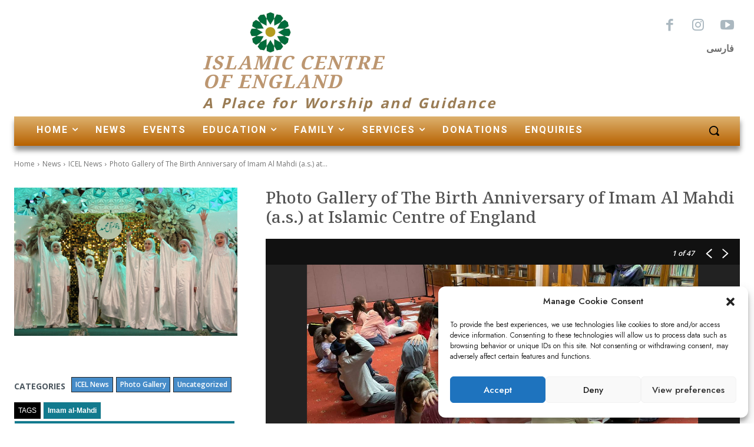

--- FILE ---
content_type: text/html; charset=UTF-8
request_url: https://ic-el.uk/blog/2023/03/09/photo-gallery-of-the-birth-anniversary-of-imam-al-mahdi-a-s-at-islamic-centre-of-england/
body_size: 53094
content:
<!doctype html >
<html lang="en-GB">
<head>
    <meta charset="UTF-8" />
    <title>Photo Gallery of The Birth Anniversary of Imam Al Mahdi (a.s.) at Islamic Centre of England</title>
    <meta name="viewport" content="width=device-width, initial-scale=1.0">
    <link rel="pingback" href="https://ic-el.uk/xmlrpc.php" />
        <style>
        #wpadminbar #wp-admin-bar-vtrts_free_top_button .ab-icon:before {
            content: "\f185";
            color: #1DAE22;
            top: 3px;
        }
    </style>
    <meta name='robots' content='index, follow, max-image-preview:large, max-snippet:-1, max-video-preview:-1' />
<link rel="icon" type="image/png" href="https://ic-el.uk/wp-content/uploads/2024/09/ICEL_LOGO_100x100.png">
	<!-- This site is optimized with the Yoast SEO Premium plugin v23.7 (Yoast SEO v23.7) - https://yoast.com/wordpress/plugins/seo/ -->
	<link rel="canonical" href="https://ic-el.uk/blog/2023/03/09/photo-gallery-of-the-birth-anniversary-of-imam-al-mahdi-a-s-at-islamic-centre-of-england/" />
	<meta property="og:locale" content="en_GB" />
	<meta property="og:type" content="article" />
	<meta property="og:title" content="Photo Gallery of The Birth Anniversary of Imam Al Mahdi (a.s.) at Islamic Centre of England" />
	<meta property="og:description" content="- Islamic Centre of England" />
	<meta property="og:url" content="https://ic-el.uk/blog/2023/03/09/photo-gallery-of-the-birth-anniversary-of-imam-al-mahdi-a-s-at-islamic-centre-of-england/" />
	<meta property="og:site_name" content="Islamic Centre of England" />
	<meta property="article:publisher" content="https://www.facebook.com/IslamicCentreEngland" />
	<meta property="article:published_time" content="2023-03-09T17:17:53+00:00" />
	<meta property="og:image" content="https://ic-el.uk/wp-content/uploads/2023/03/IMG_0533.jpg" />
	<meta property="og:image:width" content="1200" />
	<meta property="og:image:height" content="800" />
	<meta property="og:image:type" content="image/jpeg" />
	<meta name="author" content="strazvi" />
	<meta name="twitter:card" content="summary_large_image" />
	<meta name="twitter:label1" content="Written by" />
	<meta name="twitter:data1" content="strazvi" />
	<script type="application/ld+json" class="yoast-schema-graph">{"@context":"https://schema.org","@graph":[{"@type":"Article","@id":"https://ic-el.uk/blog/2023/03/09/photo-gallery-of-the-birth-anniversary-of-imam-al-mahdi-a-s-at-islamic-centre-of-england/#article","isPartOf":{"@id":"https://ic-el.uk/blog/2023/03/09/photo-gallery-of-the-birth-anniversary-of-imam-al-mahdi-a-s-at-islamic-centre-of-england/"},"author":{"name":"strazvi","@id":"https://ic-el.uk/#/schema/person/1b71e2656b0e90647b7a1e8394a52c14"},"headline":"Photo Gallery of The Birth Anniversary of Imam Al Mahdi (a.s.) at Islamic Centre of England","datePublished":"2023-03-09T17:17:53+00:00","dateModified":"2023-03-09T17:17:53+00:00","mainEntityOfPage":{"@id":"https://ic-el.uk/blog/2023/03/09/photo-gallery-of-the-birth-anniversary-of-imam-al-mahdi-a-s-at-islamic-centre-of-england/"},"wordCount":32,"commentCount":0,"publisher":{"@id":"https://ic-el.uk/#organization"},"image":{"@id":"https://ic-el.uk/blog/2023/03/09/photo-gallery-of-the-birth-anniversary-of-imam-al-mahdi-a-s-at-islamic-centre-of-england/#primaryimage"},"thumbnailUrl":"https://ic-el.uk/wp-content/uploads/2023/03/IMG_0533.jpg","keywords":["Imam al-Mahdi","Photo Gallery of The Birth Anniversary of Imam Al Mahdi (a.s.) at Islamic Centre of England","The Birth Anniversary of Imam Al Mahdi"],"articleSection":["ICEL News","Photo Gallery","Uncategorized"],"inLanguage":"en-GB","potentialAction":[{"@type":"CommentAction","name":"Comment","target":["https://ic-el.uk/blog/2023/03/09/photo-gallery-of-the-birth-anniversary-of-imam-al-mahdi-a-s-at-islamic-centre-of-england/#respond"]}]},{"@type":"WebPage","@id":"https://ic-el.uk/blog/2023/03/09/photo-gallery-of-the-birth-anniversary-of-imam-al-mahdi-a-s-at-islamic-centre-of-england/","url":"https://ic-el.uk/blog/2023/03/09/photo-gallery-of-the-birth-anniversary-of-imam-al-mahdi-a-s-at-islamic-centre-of-england/","name":"Photo Gallery of The Birth Anniversary of Imam Al Mahdi (a.s.) at Islamic Centre of England","isPartOf":{"@id":"https://ic-el.uk/#website"},"primaryImageOfPage":{"@id":"https://ic-el.uk/blog/2023/03/09/photo-gallery-of-the-birth-anniversary-of-imam-al-mahdi-a-s-at-islamic-centre-of-england/#primaryimage"},"image":{"@id":"https://ic-el.uk/blog/2023/03/09/photo-gallery-of-the-birth-anniversary-of-imam-al-mahdi-a-s-at-islamic-centre-of-england/#primaryimage"},"thumbnailUrl":"https://ic-el.uk/wp-content/uploads/2023/03/IMG_0533.jpg","datePublished":"2023-03-09T17:17:53+00:00","dateModified":"2023-03-09T17:17:53+00:00","breadcrumb":{"@id":"https://ic-el.uk/blog/2023/03/09/photo-gallery-of-the-birth-anniversary-of-imam-al-mahdi-a-s-at-islamic-centre-of-england/#breadcrumb"},"inLanguage":"en-GB","potentialAction":[{"@type":"ReadAction","target":["https://ic-el.uk/blog/2023/03/09/photo-gallery-of-the-birth-anniversary-of-imam-al-mahdi-a-s-at-islamic-centre-of-england/"]}]},{"@type":"ImageObject","inLanguage":"en-GB","@id":"https://ic-el.uk/blog/2023/03/09/photo-gallery-of-the-birth-anniversary-of-imam-al-mahdi-a-s-at-islamic-centre-of-england/#primaryimage","url":"https://ic-el.uk/wp-content/uploads/2023/03/IMG_0533.jpg","contentUrl":"https://ic-el.uk/wp-content/uploads/2023/03/IMG_0533.jpg","width":1200,"height":800},{"@type":"BreadcrumbList","@id":"https://ic-el.uk/blog/2023/03/09/photo-gallery-of-the-birth-anniversary-of-imam-al-mahdi-a-s-at-islamic-centre-of-england/#breadcrumb","itemListElement":[{"@type":"ListItem","position":1,"name":"Home","item":"https://ic-el.uk/"},{"@type":"ListItem","position":2,"name":"Photo Gallery of The Birth Anniversary of Imam Al Mahdi (a.s.) at Islamic Centre of England"}]},{"@type":"WebSite","@id":"https://ic-el.uk/#website","url":"https://ic-el.uk/","name":"The Islamic Centre of England","description":"A place for Worship and Guidance","publisher":{"@id":"https://ic-el.uk/#organization"},"potentialAction":[{"@type":"SearchAction","target":{"@type":"EntryPoint","urlTemplate":"https://ic-el.uk/?s={search_term_string}"},"query-input":{"@type":"PropertyValueSpecification","valueRequired":true,"valueName":"search_term_string"}}],"inLanguage":"en-GB"},{"@type":"Organization","@id":"https://ic-el.uk/#organization","name":"The Islamic Centre of England","url":"https://ic-el.uk/","logo":{"@type":"ImageObject","inLanguage":"en-GB","@id":"https://ic-el.uk/#/schema/logo/image/","url":"https://ic-el.uk/wp-content/uploads/2024/06/ICEL-log-Farsi.jpg","contentUrl":"https://ic-el.uk/wp-content/uploads/2024/06/ICEL-log-Farsi.jpg","width":2480,"height":1754,"caption":"The Islamic Centre of England"},"image":{"@id":"https://ic-el.uk/#/schema/logo/image/"},"sameAs":["https://www.facebook.com/IslamicCentreEngland","https://www.instagram.com/islamiccentreen","https://www.youtube.com/user/islamiccentre1998"],"email":"icel@ic-el.com","telephone":"02076045500","legalName":"Islamic Centre of England"},{"@type":"Person","@id":"https://ic-el.uk/#/schema/person/1b71e2656b0e90647b7a1e8394a52c14","name":"strazvi","url":"https://ic-el.uk/blog/author/strazvi/"}]}</script>
	<!-- / Yoast SEO Premium plugin. -->


<link rel='dns-prefetch' href='//fonts.googleapis.com' />
<link rel="alternate" type="application/rss+xml" title="Islamic Centre of England &raquo; Feed" href="https://ic-el.uk/feed/" />
<link rel="alternate" type="application/rss+xml" title="Islamic Centre of England &raquo; Comments Feed" href="https://ic-el.uk/comments/feed/" />
<link rel="alternate" type="application/rss+xml" title="Islamic Centre of England &raquo; Photo Gallery of The Birth Anniversary of Imam Al Mahdi (a.s.) at Islamic Centre of England Comments Feed" href="https://ic-el.uk/blog/2023/03/09/photo-gallery-of-the-birth-anniversary-of-imam-al-mahdi-a-s-at-islamic-centre-of-england/feed/" />
<script type="text/javascript">
/* <![CDATA[ */
window._wpemojiSettings = {"baseUrl":"https:\/\/s.w.org\/images\/core\/emoji\/15.0.3\/72x72\/","ext":".png","svgUrl":"https:\/\/s.w.org\/images\/core\/emoji\/15.0.3\/svg\/","svgExt":".svg","source":{"concatemoji":"https:\/\/ic-el.uk\/wp-includes\/js\/wp-emoji-release.min.js?ver=6.6.4"}};
/*! This file is auto-generated */
!function(i,n){var o,s,e;function c(e){try{var t={supportTests:e,timestamp:(new Date).valueOf()};sessionStorage.setItem(o,JSON.stringify(t))}catch(e){}}function p(e,t,n){e.clearRect(0,0,e.canvas.width,e.canvas.height),e.fillText(t,0,0);var t=new Uint32Array(e.getImageData(0,0,e.canvas.width,e.canvas.height).data),r=(e.clearRect(0,0,e.canvas.width,e.canvas.height),e.fillText(n,0,0),new Uint32Array(e.getImageData(0,0,e.canvas.width,e.canvas.height).data));return t.every(function(e,t){return e===r[t]})}function u(e,t,n){switch(t){case"flag":return n(e,"\ud83c\udff3\ufe0f\u200d\u26a7\ufe0f","\ud83c\udff3\ufe0f\u200b\u26a7\ufe0f")?!1:!n(e,"\ud83c\uddfa\ud83c\uddf3","\ud83c\uddfa\u200b\ud83c\uddf3")&&!n(e,"\ud83c\udff4\udb40\udc67\udb40\udc62\udb40\udc65\udb40\udc6e\udb40\udc67\udb40\udc7f","\ud83c\udff4\u200b\udb40\udc67\u200b\udb40\udc62\u200b\udb40\udc65\u200b\udb40\udc6e\u200b\udb40\udc67\u200b\udb40\udc7f");case"emoji":return!n(e,"\ud83d\udc26\u200d\u2b1b","\ud83d\udc26\u200b\u2b1b")}return!1}function f(e,t,n){var r="undefined"!=typeof WorkerGlobalScope&&self instanceof WorkerGlobalScope?new OffscreenCanvas(300,150):i.createElement("canvas"),a=r.getContext("2d",{willReadFrequently:!0}),o=(a.textBaseline="top",a.font="600 32px Arial",{});return e.forEach(function(e){o[e]=t(a,e,n)}),o}function t(e){var t=i.createElement("script");t.src=e,t.defer=!0,i.head.appendChild(t)}"undefined"!=typeof Promise&&(o="wpEmojiSettingsSupports",s=["flag","emoji"],n.supports={everything:!0,everythingExceptFlag:!0},e=new Promise(function(e){i.addEventListener("DOMContentLoaded",e,{once:!0})}),new Promise(function(t){var n=function(){try{var e=JSON.parse(sessionStorage.getItem(o));if("object"==typeof e&&"number"==typeof e.timestamp&&(new Date).valueOf()<e.timestamp+604800&&"object"==typeof e.supportTests)return e.supportTests}catch(e){}return null}();if(!n){if("undefined"!=typeof Worker&&"undefined"!=typeof OffscreenCanvas&&"undefined"!=typeof URL&&URL.createObjectURL&&"undefined"!=typeof Blob)try{var e="postMessage("+f.toString()+"("+[JSON.stringify(s),u.toString(),p.toString()].join(",")+"));",r=new Blob([e],{type:"text/javascript"}),a=new Worker(URL.createObjectURL(r),{name:"wpTestEmojiSupports"});return void(a.onmessage=function(e){c(n=e.data),a.terminate(),t(n)})}catch(e){}c(n=f(s,u,p))}t(n)}).then(function(e){for(var t in e)n.supports[t]=e[t],n.supports.everything=n.supports.everything&&n.supports[t],"flag"!==t&&(n.supports.everythingExceptFlag=n.supports.everythingExceptFlag&&n.supports[t]);n.supports.everythingExceptFlag=n.supports.everythingExceptFlag&&!n.supports.flag,n.DOMReady=!1,n.readyCallback=function(){n.DOMReady=!0}}).then(function(){return e}).then(function(){var e;n.supports.everything||(n.readyCallback(),(e=n.source||{}).concatemoji?t(e.concatemoji):e.wpemoji&&e.twemoji&&(t(e.twemoji),t(e.wpemoji)))}))}((window,document),window._wpemojiSettings);
/* ]]> */
</script>
<style id='wp-emoji-styles-inline-css' type='text/css'>

	img.wp-smiley, img.emoji {
		display: inline !important;
		border: none !important;
		box-shadow: none !important;
		height: 1em !important;
		width: 1em !important;
		margin: 0 0.07em !important;
		vertical-align: -0.1em !important;
		background: none !important;
		padding: 0 !important;
	}
</style>
<link rel='stylesheet' id='wp-block-library-css' href='https://ic-el.uk/wp-includes/css/dist/block-library/style.min.css?ver=6.6.4' type='text/css' media='all' />
<style id='classic-theme-styles-inline-css' type='text/css'>
/*! This file is auto-generated */
.wp-block-button__link{color:#fff;background-color:#32373c;border-radius:9999px;box-shadow:none;text-decoration:none;padding:calc(.667em + 2px) calc(1.333em + 2px);font-size:1.125em}.wp-block-file__button{background:#32373c;color:#fff;text-decoration:none}
</style>
<style id='global-styles-inline-css' type='text/css'>
:root{--wp--preset--aspect-ratio--square: 1;--wp--preset--aspect-ratio--4-3: 4/3;--wp--preset--aspect-ratio--3-4: 3/4;--wp--preset--aspect-ratio--3-2: 3/2;--wp--preset--aspect-ratio--2-3: 2/3;--wp--preset--aspect-ratio--16-9: 16/9;--wp--preset--aspect-ratio--9-16: 9/16;--wp--preset--color--black: #000000;--wp--preset--color--cyan-bluish-gray: #abb8c3;--wp--preset--color--white: #ffffff;--wp--preset--color--pale-pink: #f78da7;--wp--preset--color--vivid-red: #cf2e2e;--wp--preset--color--luminous-vivid-orange: #ff6900;--wp--preset--color--luminous-vivid-amber: #fcb900;--wp--preset--color--light-green-cyan: #7bdcb5;--wp--preset--color--vivid-green-cyan: #00d084;--wp--preset--color--pale-cyan-blue: #8ed1fc;--wp--preset--color--vivid-cyan-blue: #0693e3;--wp--preset--color--vivid-purple: #9b51e0;--wp--preset--gradient--vivid-cyan-blue-to-vivid-purple: linear-gradient(135deg,rgba(6,147,227,1) 0%,rgb(155,81,224) 100%);--wp--preset--gradient--light-green-cyan-to-vivid-green-cyan: linear-gradient(135deg,rgb(122,220,180) 0%,rgb(0,208,130) 100%);--wp--preset--gradient--luminous-vivid-amber-to-luminous-vivid-orange: linear-gradient(135deg,rgba(252,185,0,1) 0%,rgba(255,105,0,1) 100%);--wp--preset--gradient--luminous-vivid-orange-to-vivid-red: linear-gradient(135deg,rgba(255,105,0,1) 0%,rgb(207,46,46) 100%);--wp--preset--gradient--very-light-gray-to-cyan-bluish-gray: linear-gradient(135deg,rgb(238,238,238) 0%,rgb(169,184,195) 100%);--wp--preset--gradient--cool-to-warm-spectrum: linear-gradient(135deg,rgb(74,234,220) 0%,rgb(151,120,209) 20%,rgb(207,42,186) 40%,rgb(238,44,130) 60%,rgb(251,105,98) 80%,rgb(254,248,76) 100%);--wp--preset--gradient--blush-light-purple: linear-gradient(135deg,rgb(255,206,236) 0%,rgb(152,150,240) 100%);--wp--preset--gradient--blush-bordeaux: linear-gradient(135deg,rgb(254,205,165) 0%,rgb(254,45,45) 50%,rgb(107,0,62) 100%);--wp--preset--gradient--luminous-dusk: linear-gradient(135deg,rgb(255,203,112) 0%,rgb(199,81,192) 50%,rgb(65,88,208) 100%);--wp--preset--gradient--pale-ocean: linear-gradient(135deg,rgb(255,245,203) 0%,rgb(182,227,212) 50%,rgb(51,167,181) 100%);--wp--preset--gradient--electric-grass: linear-gradient(135deg,rgb(202,248,128) 0%,rgb(113,206,126) 100%);--wp--preset--gradient--midnight: linear-gradient(135deg,rgb(2,3,129) 0%,rgb(40,116,252) 100%);--wp--preset--font-size--small: 11px;--wp--preset--font-size--medium: 20px;--wp--preset--font-size--large: 32px;--wp--preset--font-size--x-large: 42px;--wp--preset--font-size--regular: 15px;--wp--preset--font-size--larger: 50px;--wp--preset--spacing--20: 0.44rem;--wp--preset--spacing--30: 0.67rem;--wp--preset--spacing--40: 1rem;--wp--preset--spacing--50: 1.5rem;--wp--preset--spacing--60: 2.25rem;--wp--preset--spacing--70: 3.38rem;--wp--preset--spacing--80: 5.06rem;--wp--preset--shadow--natural: 6px 6px 9px rgba(0, 0, 0, 0.2);--wp--preset--shadow--deep: 12px 12px 50px rgba(0, 0, 0, 0.4);--wp--preset--shadow--sharp: 6px 6px 0px rgba(0, 0, 0, 0.2);--wp--preset--shadow--outlined: 6px 6px 0px -3px rgba(255, 255, 255, 1), 6px 6px rgba(0, 0, 0, 1);--wp--preset--shadow--crisp: 6px 6px 0px rgba(0, 0, 0, 1);}:where(.is-layout-flex){gap: 0.5em;}:where(.is-layout-grid){gap: 0.5em;}body .is-layout-flex{display: flex;}.is-layout-flex{flex-wrap: wrap;align-items: center;}.is-layout-flex > :is(*, div){margin: 0;}body .is-layout-grid{display: grid;}.is-layout-grid > :is(*, div){margin: 0;}:where(.wp-block-columns.is-layout-flex){gap: 2em;}:where(.wp-block-columns.is-layout-grid){gap: 2em;}:where(.wp-block-post-template.is-layout-flex){gap: 1.25em;}:where(.wp-block-post-template.is-layout-grid){gap: 1.25em;}.has-black-color{color: var(--wp--preset--color--black) !important;}.has-cyan-bluish-gray-color{color: var(--wp--preset--color--cyan-bluish-gray) !important;}.has-white-color{color: var(--wp--preset--color--white) !important;}.has-pale-pink-color{color: var(--wp--preset--color--pale-pink) !important;}.has-vivid-red-color{color: var(--wp--preset--color--vivid-red) !important;}.has-luminous-vivid-orange-color{color: var(--wp--preset--color--luminous-vivid-orange) !important;}.has-luminous-vivid-amber-color{color: var(--wp--preset--color--luminous-vivid-amber) !important;}.has-light-green-cyan-color{color: var(--wp--preset--color--light-green-cyan) !important;}.has-vivid-green-cyan-color{color: var(--wp--preset--color--vivid-green-cyan) !important;}.has-pale-cyan-blue-color{color: var(--wp--preset--color--pale-cyan-blue) !important;}.has-vivid-cyan-blue-color{color: var(--wp--preset--color--vivid-cyan-blue) !important;}.has-vivid-purple-color{color: var(--wp--preset--color--vivid-purple) !important;}.has-black-background-color{background-color: var(--wp--preset--color--black) !important;}.has-cyan-bluish-gray-background-color{background-color: var(--wp--preset--color--cyan-bluish-gray) !important;}.has-white-background-color{background-color: var(--wp--preset--color--white) !important;}.has-pale-pink-background-color{background-color: var(--wp--preset--color--pale-pink) !important;}.has-vivid-red-background-color{background-color: var(--wp--preset--color--vivid-red) !important;}.has-luminous-vivid-orange-background-color{background-color: var(--wp--preset--color--luminous-vivid-orange) !important;}.has-luminous-vivid-amber-background-color{background-color: var(--wp--preset--color--luminous-vivid-amber) !important;}.has-light-green-cyan-background-color{background-color: var(--wp--preset--color--light-green-cyan) !important;}.has-vivid-green-cyan-background-color{background-color: var(--wp--preset--color--vivid-green-cyan) !important;}.has-pale-cyan-blue-background-color{background-color: var(--wp--preset--color--pale-cyan-blue) !important;}.has-vivid-cyan-blue-background-color{background-color: var(--wp--preset--color--vivid-cyan-blue) !important;}.has-vivid-purple-background-color{background-color: var(--wp--preset--color--vivid-purple) !important;}.has-black-border-color{border-color: var(--wp--preset--color--black) !important;}.has-cyan-bluish-gray-border-color{border-color: var(--wp--preset--color--cyan-bluish-gray) !important;}.has-white-border-color{border-color: var(--wp--preset--color--white) !important;}.has-pale-pink-border-color{border-color: var(--wp--preset--color--pale-pink) !important;}.has-vivid-red-border-color{border-color: var(--wp--preset--color--vivid-red) !important;}.has-luminous-vivid-orange-border-color{border-color: var(--wp--preset--color--luminous-vivid-orange) !important;}.has-luminous-vivid-amber-border-color{border-color: var(--wp--preset--color--luminous-vivid-amber) !important;}.has-light-green-cyan-border-color{border-color: var(--wp--preset--color--light-green-cyan) !important;}.has-vivid-green-cyan-border-color{border-color: var(--wp--preset--color--vivid-green-cyan) !important;}.has-pale-cyan-blue-border-color{border-color: var(--wp--preset--color--pale-cyan-blue) !important;}.has-vivid-cyan-blue-border-color{border-color: var(--wp--preset--color--vivid-cyan-blue) !important;}.has-vivid-purple-border-color{border-color: var(--wp--preset--color--vivid-purple) !important;}.has-vivid-cyan-blue-to-vivid-purple-gradient-background{background: var(--wp--preset--gradient--vivid-cyan-blue-to-vivid-purple) !important;}.has-light-green-cyan-to-vivid-green-cyan-gradient-background{background: var(--wp--preset--gradient--light-green-cyan-to-vivid-green-cyan) !important;}.has-luminous-vivid-amber-to-luminous-vivid-orange-gradient-background{background: var(--wp--preset--gradient--luminous-vivid-amber-to-luminous-vivid-orange) !important;}.has-luminous-vivid-orange-to-vivid-red-gradient-background{background: var(--wp--preset--gradient--luminous-vivid-orange-to-vivid-red) !important;}.has-very-light-gray-to-cyan-bluish-gray-gradient-background{background: var(--wp--preset--gradient--very-light-gray-to-cyan-bluish-gray) !important;}.has-cool-to-warm-spectrum-gradient-background{background: var(--wp--preset--gradient--cool-to-warm-spectrum) !important;}.has-blush-light-purple-gradient-background{background: var(--wp--preset--gradient--blush-light-purple) !important;}.has-blush-bordeaux-gradient-background{background: var(--wp--preset--gradient--blush-bordeaux) !important;}.has-luminous-dusk-gradient-background{background: var(--wp--preset--gradient--luminous-dusk) !important;}.has-pale-ocean-gradient-background{background: var(--wp--preset--gradient--pale-ocean) !important;}.has-electric-grass-gradient-background{background: var(--wp--preset--gradient--electric-grass) !important;}.has-midnight-gradient-background{background: var(--wp--preset--gradient--midnight) !important;}.has-small-font-size{font-size: var(--wp--preset--font-size--small) !important;}.has-medium-font-size{font-size: var(--wp--preset--font-size--medium) !important;}.has-large-font-size{font-size: var(--wp--preset--font-size--large) !important;}.has-x-large-font-size{font-size: var(--wp--preset--font-size--x-large) !important;}
:where(.wp-block-post-template.is-layout-flex){gap: 1.25em;}:where(.wp-block-post-template.is-layout-grid){gap: 1.25em;}
:where(.wp-block-columns.is-layout-flex){gap: 2em;}:where(.wp-block-columns.is-layout-grid){gap: 2em;}
:root :where(.wp-block-pullquote){font-size: 1.5em;line-height: 1.6;}
</style>
<link rel='stylesheet' id='events-manager-css' href='https://ic-el.uk/wp-content/plugins/events-manager/includes/css/events-manager.min.css?ver=6.6.3' type='text/css' media='all' />
<style id='events-manager-inline-css' type='text/css'>
body .em { --font-family : inherit; --font-weight : inherit; --font-size : 1em; --line-height : inherit; }
</style>
<link rel='stylesheet' id='cmplz-general-css' href='https://ic-el.uk/wp-content/plugins/complianz-gdpr/assets/css/cookieblocker.min.css?ver=1739030090' type='text/css' media='all' />
<link rel='stylesheet' id='wpforms-form-locker-frontend-css' href='https://ic-el.uk/wp-content/plugins/wpforms-form-locker/assets/css/frontend.min.css?ver=2.8.0' type='text/css' media='all' />
<link rel='stylesheet' id='wp-fullcalendar-css' href='https://ic-el.uk/wp-content/plugins/wp-fullcalendar/includes/css/main.css?ver=1.5' type='text/css' media='all' />
<link rel='stylesheet' id='wp-fullcalendar-tippy-light-border-css' href='https://ic-el.uk/wp-content/plugins/wp-fullcalendar/includes/css/tippy/light-border.css?ver=1.5' type='text/css' media='all' />
<link rel='stylesheet' id='jquery-ui-css' href='https://ic-el.uk/wp-content/plugins/wp-fullcalendar/includes/css/jquery-ui/ui-lightness/jquery-ui.min.css?ver=1.5' type='text/css' media='all' />
<link rel='stylesheet' id='jquery-ui-theme-css' href='https://ic-el.uk/wp-content/plugins/wp-fullcalendar/includes/css/jquery-ui/ui-lightness/theme.css?ver=1.5' type='text/css' media='all' />
<link rel='stylesheet' id='td-plugin-multi-purpose-css' href='https://ic-el.uk/wp-content/plugins/td-composer/td-multi-purpose/style.css?ver=def8edc4e13d95bdf49953a9dce2f608' type='text/css' media='all' />
<link rel='stylesheet' id='google-fonts-style-css' href='https://fonts.googleapis.com/css?family=Jost%3A400%2C200%2C500%2C600%2C700%2C900%7COpen+Sans%3A400%2C600%2C700%2C200%2C500%2C900%7CRoboto%3A400%2C600%2C700%2C200%2C500%2C900%7CNoto+Serif%3A700%2C600%2C500%2C400%7CNoto+Kufi+Arabic%3A700%2C400%7CRubik%3A400%2C500%7CRoboto%3A400&#038;display=swap&#038;ver=12.6.8' type='text/css' media='all' />
<link rel='stylesheet' id='td-theme-css' href='https://ic-el.uk/wp-content/themes/Newspaper/style.css?ver=12.6.8' type='text/css' media='all' />
<style id='td-theme-inline-css' type='text/css'>@media (max-width:767px){.td-header-desktop-wrap{display:none}}@media (min-width:767px){.td-header-mobile-wrap{display:none}}</style>
<link rel='stylesheet' id='td-theme-child-css' href='https://ic-el.uk/wp-content/themes/Newspaper-child/style.css?ver=12.6.8c' type='text/css' media='all' />
<link rel='stylesheet' id='font_awesome-css' href='https://ic-el.uk/wp-content/plugins/td-composer/assets/fonts/font-awesome/font-awesome.css?ver=def8edc4e13d95bdf49953a9dce2f608' type='text/css' media='all' />
<link rel='stylesheet' id='typicons-css' href='https://ic-el.uk/wp-content/plugins/td-composer/assets/fonts/typicons/typicons.css?ver=def8edc4e13d95bdf49953a9dce2f608' type='text/css' media='all' />
<link rel='stylesheet' id='td-legacy-framework-front-style-css' href='https://ic-el.uk/wp-content/plugins/td-composer/legacy/Newspaper/assets/css/td_legacy_main.css?ver=def8edc4e13d95bdf49953a9dce2f608' type='text/css' media='all' />
<link rel='stylesheet' id='tdb_style_cloud_templates_front-css' href='https://ic-el.uk/wp-content/plugins/td-cloud-library/assets/css/tdb_main.css?ver=b33652f2535d2f3812f59e306e26300d' type='text/css' media='all' />
<script type="text/javascript" id="ahc_front_js-js-extra">
/* <![CDATA[ */
var ahc_ajax_front = {"ajax_url":"https:\/\/ic-el.uk\/wp-admin\/admin-ajax.php","page_id":"20156","page_title":"Photo Gallery of The Birth Anniversary of Imam Al Mahdi (a.s.) at Islamic Centre of England","post_type":"post"};
/* ]]> */
</script>
<script type="text/javascript" src="https://ic-el.uk/wp-content/plugins/visitors-traffic-real-time-statistics/js/front.js?ver=6.6.4" id="ahc_front_js-js"></script>
<script type="text/javascript" src="https://ic-el.uk/wp-includes/js/jquery/jquery.min.js?ver=3.7.1" id="jquery-core-js"></script>
<script type="text/javascript" src="https://ic-el.uk/wp-includes/js/jquery/jquery-migrate.min.js?ver=3.4.1" id="jquery-migrate-js"></script>
<script type="text/javascript" src="https://ic-el.uk/wp-includes/js/jquery/ui/core.min.js?ver=1.13.3" id="jquery-ui-core-js"></script>
<script type="text/javascript" src="https://ic-el.uk/wp-includes/js/jquery/ui/mouse.min.js?ver=1.13.3" id="jquery-ui-mouse-js"></script>
<script type="text/javascript" src="https://ic-el.uk/wp-includes/js/jquery/ui/sortable.min.js?ver=1.13.3" id="jquery-ui-sortable-js"></script>
<script type="text/javascript" src="https://ic-el.uk/wp-includes/js/jquery/ui/datepicker.min.js?ver=1.13.3" id="jquery-ui-datepicker-js"></script>
<script type="text/javascript" id="jquery-ui-datepicker-js-after">
/* <![CDATA[ */
jQuery(function(jQuery){jQuery.datepicker.setDefaults({"closeText":"Close","currentText":"Today","monthNames":["January","February","March","April","May","June","July","August","September","October","November","December"],"monthNamesShort":["Jan","Feb","Mar","Apr","May","Jun","Jul","Aug","Sep","Oct","Nov","Dec"],"nextText":"Next","prevText":"Previous","dayNames":["Sunday","Monday","Tuesday","Wednesday","Thursday","Friday","Saturday"],"dayNamesShort":["Sun","Mon","Tue","Wed","Thu","Fri","Sat"],"dayNamesMin":["S","M","T","W","T","F","S"],"dateFormat":"MM d, yy","firstDay":1,"isRTL":false});});
/* ]]> */
</script>
<script type="text/javascript" src="https://ic-el.uk/wp-includes/js/jquery/ui/resizable.min.js?ver=1.13.3" id="jquery-ui-resizable-js"></script>
<script type="text/javascript" src="https://ic-el.uk/wp-includes/js/jquery/ui/draggable.min.js?ver=1.13.3" id="jquery-ui-draggable-js"></script>
<script type="text/javascript" src="https://ic-el.uk/wp-includes/js/jquery/ui/controlgroup.min.js?ver=1.13.3" id="jquery-ui-controlgroup-js"></script>
<script type="text/javascript" src="https://ic-el.uk/wp-includes/js/jquery/ui/checkboxradio.min.js?ver=1.13.3" id="jquery-ui-checkboxradio-js"></script>
<script type="text/javascript" src="https://ic-el.uk/wp-includes/js/jquery/ui/button.min.js?ver=1.13.3" id="jquery-ui-button-js"></script>
<script type="text/javascript" src="https://ic-el.uk/wp-includes/js/jquery/ui/dialog.min.js?ver=1.13.3" id="jquery-ui-dialog-js"></script>
<script type="text/javascript" id="events-manager-js-extra">
/* <![CDATA[ */
var EM = {"ajaxurl":"https:\/\/ic-el.uk\/wp-admin\/admin-ajax.php","locationajaxurl":"https:\/\/ic-el.uk\/wp-admin\/admin-ajax.php?action=locations_search","firstDay":"1","locale":"en","dateFormat":"yy-mm-dd","ui_css":"https:\/\/ic-el.uk\/wp-content\/plugins\/events-manager\/includes\/css\/jquery-ui\/build.min.css","show24hours":"","is_ssl":"1","autocomplete_limit":"10","calendar":{"breakpoints":{"small":560,"medium":908,"large":false}},"phone":"","datepicker":{"format":"d\/m\/Y"},"search":{"breakpoints":{"small":650,"medium":850,"full":false}},"url":"https:\/\/ic-el.uk\/wp-content\/plugins\/events-manager","bookingInProgress":"Please wait while the booking is being submitted.","tickets_save":"Save Ticket","bookingajaxurl":"https:\/\/ic-el.uk\/wp-admin\/admin-ajax.php","bookings_export_save":"Export Bookings","bookings_settings_save":"Save Settings","booking_delete":"Are you sure you want to delete?","booking_offset":"30","bookings":{"submit_button":{"text":{"default":"Submit Booking","free":"Submit Booking","payment":"Submit Booking","processing":"Processing ..."}},"update_listener":""},"bb_full":"Sold Out","bb_book":"Book Now","bb_booking":"Booking...","bb_booked":"Booking Submitted","bb_error":"Booking Error. Try again?","bb_cancel":"Cancel","bb_canceling":"Canceling...","bb_cancelled":"Cancelled","bb_cancel_error":"Cancellation Error. Try again?","txt_search":"Search","txt_searching":"Searching...","txt_loading":"Loading..."};
/* ]]> */
</script>
<script type="text/javascript" src="https://ic-el.uk/wp-content/plugins/events-manager/includes/js/events-manager.js?ver=6.6.3" id="events-manager-js"></script>
<script type="text/javascript" src="https://ic-el.uk/wp-includes/js/jquery/ui/menu.min.js?ver=1.13.3" id="jquery-ui-menu-js"></script>
<script type="text/javascript" src="https://ic-el.uk/wp-includes/js/jquery/ui/selectmenu.min.js?ver=1.13.3" id="jquery-ui-selectmenu-js"></script>
<script type="text/javascript" src="https://ic-el.uk/wp-includes/js/jquery/ui/tooltip.min.js?ver=1.13.3" id="jquery-ui-tooltip-js"></script>
<script type="text/javascript" src="https://ic-el.uk/wp-includes/js/dist/vendor/moment.min.js?ver=2.29.4" id="moment-js"></script>
<script type="text/javascript" id="moment-js-after">
/* <![CDATA[ */
moment.updateLocale( 'en_GB', {"months":["January","February","March","April","May","June","July","August","September","October","November","December"],"monthsShort":["Jan","Feb","Mar","Apr","May","Jun","Jul","Aug","Sep","Oct","Nov","Dec"],"weekdays":["Sunday","Monday","Tuesday","Wednesday","Thursday","Friday","Saturday"],"weekdaysShort":["Sun","Mon","Tue","Wed","Thu","Fri","Sat"],"week":{"dow":1},"longDateFormat":{"LT":"g:i a","LTS":null,"L":null,"LL":"F j, Y","LLL":"j F Y H:i","LLLL":null}} );
/* ]]> */
</script>
<script type="text/javascript" id="wp-fullcalendar-js-extra">
/* <![CDATA[ */
var WPFC = {"ajaxurl":"https:\/\/ic-el.uk\/wp-admin\/admin-ajax.php?action=WP_FullCalendar","firstDay":"1","wpfc_theme":"jquery-ui","wpfc_limit":"3","wpfc_limit_txt":"more ...","timeFormat":"h(:mm)A","defaultView":"month","weekends":"true","header":{"left":"prev,next today","center":"title","right":"month,basicWeek,basicDay"},"wpfc_qtips":"1","tippy_theme":"light-border","tippy_placement":"auto","tippy_loading":"Loading..."};
/* ]]> */
</script>
<script type="text/javascript" src="https://ic-el.uk/wp-content/plugins/wp-fullcalendar/includes/js/main.js?ver=1.5" id="wp-fullcalendar-js"></script>
<link rel="https://api.w.org/" href="https://ic-el.uk/wp-json/" /><link rel="alternate" title="JSON" type="application/json" href="https://ic-el.uk/wp-json/wp/v2/posts/20156" /><link rel="EditURI" type="application/rsd+xml" title="RSD" href="https://ic-el.uk/xmlrpc.php?rsd" />
<meta name="generator" content="WordPress 6.6.4" />
<link rel='shortlink' href='https://ic-el.uk/?p=20156' />
<link rel="alternate" title="oEmbed (JSON)" type="application/json+oembed" href="https://ic-el.uk/wp-json/oembed/1.0/embed?url=https%3A%2F%2Fic-el.uk%2Fblog%2F2023%2F03%2F09%2Fphoto-gallery-of-the-birth-anniversary-of-imam-al-mahdi-a-s-at-islamic-centre-of-england%2F" />
<link rel="alternate" title="oEmbed (XML)" type="text/xml+oembed" href="https://ic-el.uk/wp-json/oembed/1.0/embed?url=https%3A%2F%2Fic-el.uk%2Fblog%2F2023%2F03%2F09%2Fphoto-gallery-of-the-birth-anniversary-of-imam-al-mahdi-a-s-at-islamic-centre-of-england%2F&#038;format=xml" />
			<style>.cmplz-hidden {
					display: none !important;
				}</style>    <script>
        window.tdb_global_vars = {"wpRestUrl":"https:\/\/ic-el.uk\/wp-json\/","permalinkStructure":"\/blog\/%year%\/%monthnum%\/%day%\/%postname%\/"};
        window.tdb_p_autoload_vars = {"isAjax":false,"isAdminBarShowing":false,"autoloadStatus":"off","origPostEditUrl":null};
    </script>
    
    <style id="tdb-global-colors">:root{--reel-news-white:#FFFFFF;--reel-news-black:#000000;--reel-news-accent:#312DA1;--reel-news-light-grey:#919191;--reel-news-black-transparent:rgba(0,0,0,0.85);--reel-news-red:#ff0000;--reel-news-dark-gray:#313131;--reel-news-transparent:rgba(255,255,255,0.55);--doc-custom-color-1:#3A454E;--doc-custom-color-2:#2CC8B3;--doc-custom-color-3:#9BA1A8;--doc-custom-color-4:#EFF3F4;--doc-custom-color-5:#F7F9F9;--accent-color:#fff;--eastcoastcheck-primary:#ffc03a;--eastcoastcheck-accent:#d2930b;--eastcoastcheck-black:#131d23;--eastcoastcheck-darkgrey:#4D5860;--eastcoastcheck-bluegrey:#abb8c0;--eastcoastcheck-grey:#e6eaed;--eastcoastcheck-lightgrey:#FBFBFB;--eastcoastcheck-white:#FFFFFF;--eastcoastcheck-bluegrey2:#5d7e93}</style>

    
	            <style id="tdb-global-fonts">
                
:root{--doc-global-font-1:Outfit;--eastcoast-global:Jost;--eastcoast-accent:Smooch;}
            </style>
            <meta name="generator" content="Powered by Slider Revolution 6.7.25 - responsive, Mobile-Friendly Slider Plugin for WordPress with comfortable drag and drop interface." />

<!-- JS generated by theme -->

<script type="text/javascript" id="td-generated-header-js">
    
    

	    var tdBlocksArray = []; //here we store all the items for the current page

	    // td_block class - each ajax block uses a object of this class for requests
	    function tdBlock() {
		    this.id = '';
		    this.block_type = 1; //block type id (1-234 etc)
		    this.atts = '';
		    this.td_column_number = '';
		    this.td_current_page = 1; //
		    this.post_count = 0; //from wp
		    this.found_posts = 0; //from wp
		    this.max_num_pages = 0; //from wp
		    this.td_filter_value = ''; //current live filter value
		    this.is_ajax_running = false;
		    this.td_user_action = ''; // load more or infinite loader (used by the animation)
		    this.header_color = '';
		    this.ajax_pagination_infinite_stop = ''; //show load more at page x
	    }

        // td_js_generator - mini detector
        ( function () {
            var htmlTag = document.getElementsByTagName("html")[0];

	        if ( navigator.userAgent.indexOf("MSIE 10.0") > -1 ) {
                htmlTag.className += ' ie10';
            }

            if ( !!navigator.userAgent.match(/Trident.*rv\:11\./) ) {
                htmlTag.className += ' ie11';
            }

	        if ( navigator.userAgent.indexOf("Edge") > -1 ) {
                htmlTag.className += ' ieEdge';
            }

            if ( /(iPad|iPhone|iPod)/g.test(navigator.userAgent) ) {
                htmlTag.className += ' td-md-is-ios';
            }

            var user_agent = navigator.userAgent.toLowerCase();
            if ( user_agent.indexOf("android") > -1 ) {
                htmlTag.className += ' td-md-is-android';
            }

            if ( -1 !== navigator.userAgent.indexOf('Mac OS X')  ) {
                htmlTag.className += ' td-md-is-os-x';
            }

            if ( /chrom(e|ium)/.test(navigator.userAgent.toLowerCase()) ) {
               htmlTag.className += ' td-md-is-chrome';
            }

            if ( -1 !== navigator.userAgent.indexOf('Firefox') ) {
                htmlTag.className += ' td-md-is-firefox';
            }

            if ( -1 !== navigator.userAgent.indexOf('Safari') && -1 === navigator.userAgent.indexOf('Chrome') ) {
                htmlTag.className += ' td-md-is-safari';
            }

            if( -1 !== navigator.userAgent.indexOf('IEMobile') ){
                htmlTag.className += ' td-md-is-iemobile';
            }

        })();

        var tdLocalCache = {};

        ( function () {
            "use strict";

            tdLocalCache = {
                data: {},
                remove: function (resource_id) {
                    delete tdLocalCache.data[resource_id];
                },
                exist: function (resource_id) {
                    return tdLocalCache.data.hasOwnProperty(resource_id) && tdLocalCache.data[resource_id] !== null;
                },
                get: function (resource_id) {
                    return tdLocalCache.data[resource_id];
                },
                set: function (resource_id, cachedData) {
                    tdLocalCache.remove(resource_id);
                    tdLocalCache.data[resource_id] = cachedData;
                }
            };
        })();

    
    
var td_viewport_interval_list=[{"limitBottom":767,"sidebarWidth":228},{"limitBottom":1018,"sidebarWidth":300},{"limitBottom":1140,"sidebarWidth":324}];
var td_animation_stack_effect="type0";
var tds_animation_stack=true;
var td_animation_stack_specific_selectors=".entry-thumb, img, .td-lazy-img";
var td_animation_stack_general_selectors=".td-animation-stack img, .td-animation-stack .entry-thumb, .post img, .td-animation-stack .td-lazy-img";
var tdc_is_installed="yes";
var td_ajax_url="https:\/\/ic-el.uk\/wp-admin\/admin-ajax.php?td_theme_name=Newspaper&v=12.6.8";
var td_get_template_directory_uri="https:\/\/ic-el.uk\/wp-content\/plugins\/td-composer\/legacy\/common";
var tds_snap_menu="";
var tds_logo_on_sticky="";
var tds_header_style="";
var td_please_wait="Please wait...";
var td_email_user_pass_incorrect="User or password incorrect!";
var td_email_user_incorrect="Email or username incorrect!";
var td_email_incorrect="Email incorrect!";
var td_user_incorrect="Username incorrect!";
var td_email_user_empty="Email or username empty!";
var td_pass_empty="Pass empty!";
var td_pass_pattern_incorrect="Invalid Pass Pattern!";
var td_retype_pass_incorrect="Retyped Pass incorrect!";
var tds_more_articles_on_post_enable="";
var tds_more_articles_on_post_time_to_wait="";
var tds_more_articles_on_post_pages_distance_from_top=0;
var tds_captcha="";
var tds_theme_color_site_wide="#00a0d1";
var tds_smart_sidebar="";
var tdThemeName="Newspaper";
var tdThemeNameWl="Newspaper";
var td_magnific_popup_translation_tPrev="Previous (Left arrow key)";
var td_magnific_popup_translation_tNext="Next (Right arrow key)";
var td_magnific_popup_translation_tCounter="%curr% of %total%";
var td_magnific_popup_translation_ajax_tError="The content from %url% could not be loaded.";
var td_magnific_popup_translation_image_tError="The image #%curr% could not be loaded.";
var tdBlockNonce="c09d88d020";
var tdMobileMenu="enabled";
var tdMobileSearch="enabled";
var tdDateNamesI18n={"month_names":["January","February","March","April","May","June","July","August","September","October","November","December"],"month_names_short":["Jan","Feb","Mar","Apr","May","Jun","Jul","Aug","Sep","Oct","Nov","Dec"],"day_names":["Sunday","Monday","Tuesday","Wednesday","Thursday","Friday","Saturday"],"day_names_short":["Sun","Mon","Tue","Wed","Thu","Fri","Sat"]};
var tdb_modal_confirm="Save";
var tdb_modal_cancel="Cancel";
var tdb_modal_confirm_alt="Yes";
var tdb_modal_cancel_alt="No";
var td_deploy_mode="deploy";
var td_ad_background_click_link="";
var td_ad_background_click_target="";
</script>


<!-- Header style compiled by theme -->

<style>@font-face{font-family:"IranSans";src:local("IranSans"),url("/wp-content/icel/farsifonts/iransans/woff/IRANSansWeb.woff") format("woff");font-display:swap}@font-face{font-family:"IranSans_Bold";src:local("IranSans_Bold"),url("/wp-content/icel/farsifonts/iransans/woff/IRANSansWeb_Bold.woff") format("woff");font-display:swap}@font-face{font-family:"IranSans_Light";src:local("IranSans_Light"),url("/wp-content/icel/farsifonts/iransans/woff/IRANSansWeb_Light.woff") format("woff");font-display:swap}@font-face{font-family:"UthmanTaha";src:local("UthmanTaha"),url("/wp-content/icel/farsifonts/other_fonts/uthmantn.ttf") format("woff");font-display:swap}.td-menu-background,.td-search-background{background-image:url('https://ivod.org/wp-content/uploads/2023/11/mobile-bg.jpg')}.td-mobile-content .td-mobile-main-menu>li>a{font-family:Jost;font-size:18px;font-weight:600;text-transform:uppercase}.td-mobile-content .sub-menu a{font-family:Jost;font-size:12px;font-weight:600;text-transform:uppercase}#td-mobile-nav,#td-mobile-nav .wpb_button,.td-search-wrap-mob{font-family:Jost}body,p{font-family:Jost}.white-popup-block,.white-popup-block .wpb_button{font-family:Jost}:root{--td_theme_color:#00a0d1;--td_slider_text:rgba(0,160,209,0.7);--td_mobile_menu_color:#e6eaed;--td_mobile_icons_color:#abb8c0;--td_mobile_gradient_one_mob:#db7400;--td_mobile_gradient_two_mob:#b8333e;--td_mobile_text_active_color:#ffc03a;--td_mobile_button_background_mob:#e6eaed;--td_mobile_button_color_mob:#abb8c0;--td_login_button_background:#e6eaed;--td_login_button_color:#ffffff;--td_login_hover_background:#abb8c0;--td_login_hover_color:#4d5860;--td_login_gradient_one:#3a667d;--td_login_gradient_two:#628496}</style>

<link rel="icon" href="https://ic-el.uk/wp-content/uploads/2023/02/cropped-ICEL_LOGO_no_bg120x120-32x32.png" sizes="32x32" />
<link rel="icon" href="https://ic-el.uk/wp-content/uploads/2023/02/cropped-ICEL_LOGO_no_bg120x120-192x192.png" sizes="192x192" />
<link rel="apple-touch-icon" href="https://ic-el.uk/wp-content/uploads/2023/02/cropped-ICEL_LOGO_no_bg120x120-180x180.png" />
<meta name="msapplication-TileImage" content="https://ic-el.uk/wp-content/uploads/2023/02/cropped-ICEL_LOGO_no_bg120x120-270x270.png" />
<script>function setREVStartSize(e){
			//window.requestAnimationFrame(function() {
				window.RSIW = window.RSIW===undefined ? window.innerWidth : window.RSIW;
				window.RSIH = window.RSIH===undefined ? window.innerHeight : window.RSIH;
				try {
					var pw = document.getElementById(e.c).parentNode.offsetWidth,
						newh;
					pw = pw===0 || isNaN(pw) || (e.l=="fullwidth" || e.layout=="fullwidth") ? window.RSIW : pw;
					e.tabw = e.tabw===undefined ? 0 : parseInt(e.tabw);
					e.thumbw = e.thumbw===undefined ? 0 : parseInt(e.thumbw);
					e.tabh = e.tabh===undefined ? 0 : parseInt(e.tabh);
					e.thumbh = e.thumbh===undefined ? 0 : parseInt(e.thumbh);
					e.tabhide = e.tabhide===undefined ? 0 : parseInt(e.tabhide);
					e.thumbhide = e.thumbhide===undefined ? 0 : parseInt(e.thumbhide);
					e.mh = e.mh===undefined || e.mh=="" || e.mh==="auto" ? 0 : parseInt(e.mh,0);
					if(e.layout==="fullscreen" || e.l==="fullscreen")
						newh = Math.max(e.mh,window.RSIH);
					else{
						e.gw = Array.isArray(e.gw) ? e.gw : [e.gw];
						for (var i in e.rl) if (e.gw[i]===undefined || e.gw[i]===0) e.gw[i] = e.gw[i-1];
						e.gh = e.el===undefined || e.el==="" || (Array.isArray(e.el) && e.el.length==0)? e.gh : e.el;
						e.gh = Array.isArray(e.gh) ? e.gh : [e.gh];
						for (var i in e.rl) if (e.gh[i]===undefined || e.gh[i]===0) e.gh[i] = e.gh[i-1];
											
						var nl = new Array(e.rl.length),
							ix = 0,
							sl;
						e.tabw = e.tabhide>=pw ? 0 : e.tabw;
						e.thumbw = e.thumbhide>=pw ? 0 : e.thumbw;
						e.tabh = e.tabhide>=pw ? 0 : e.tabh;
						e.thumbh = e.thumbhide>=pw ? 0 : e.thumbh;
						for (var i in e.rl) nl[i] = e.rl[i]<window.RSIW ? 0 : e.rl[i];
						sl = nl[0];
						for (var i in nl) if (sl>nl[i] && nl[i]>0) { sl = nl[i]; ix=i;}
						var m = pw>(e.gw[ix]+e.tabw+e.thumbw) ? 1 : (pw-(e.tabw+e.thumbw)) / (e.gw[ix]);
						newh =  (e.gh[ix] * m) + (e.tabh + e.thumbh);
					}
					var el = document.getElementById(e.c);
					if (el!==null && el) el.style.height = newh+"px";
					el = document.getElementById(e.c+"_wrapper");
					if (el!==null && el) {
						el.style.height = newh+"px";
						el.style.display = "block";
					}
				} catch(e){
					console.log("Failure at Presize of Slider:" + e)
				}
			//});
		  };</script>
		<style type="text/css" id="wp-custom-css">
			
.wpf-hidden-field{
    display:hidden !important;
}
.wpf-farsi-field-rtl{
     direction:rtl !important;
	   font-family:IranSans;
}
.author-box-wrap{
     display: hidden;
}

.qmn_btn{
	width: 100px !important;
}
#qsm_progress_bar_1{

	background-color: FloralWhite;
}
 .mlwEmail {
	
	display:inline !important;
}
.qsm_question{
		width:300px !important;
    display:inline !important;
}
@media (min-width: 767px){
.td-social-whatsapp, .td-social-line, .td-social-viber {
display: block;
}
}
.td-post-sharing-visible, .td-social-sharing-hidden {
display: inline-flex;
}
		</style>
		
<!-- Button style compiled by theme -->

<style>.tdm-btn-style1{background-color:#00a0d1}.tdm-btn-style2:before{border-color:#00a0d1}.tdm-btn-style2{color:#00a0d1}.tdm-btn-style3{-webkit-box-shadow:0 2px 16px #00a0d1;-moz-box-shadow:0 2px 16px #00a0d1;box-shadow:0 2px 16px #00a0d1}.tdm-btn-style3:hover{-webkit-box-shadow:0 4px 26px #00a0d1;-moz-box-shadow:0 4px 26px #00a0d1;box-shadow:0 4px 26px #00a0d1}</style>

	<style id="tdw-css-placeholder"></style><style id="wpforms-css-vars-root">
				:root {
					--wpforms-field-border-radius: 3px;
--wpforms-field-border-style: solid;
--wpforms-field-border-size: 1px;
--wpforms-field-background-color: #ffffff;
--wpforms-field-border-color: rgba( 0, 0, 0, 0.25 );
--wpforms-field-border-color-spare: rgba( 0, 0, 0, 0.25 );
--wpforms-field-text-color: rgba( 0, 0, 0, 0.7 );
--wpforms-field-menu-color: #ffffff;
--wpforms-label-color: rgba( 0, 0, 0, 0.85 );
--wpforms-label-sublabel-color: rgba( 0, 0, 0, 0.55 );
--wpforms-label-error-color: #d63637;
--wpforms-button-border-radius: 3px;
--wpforms-button-border-style: none;
--wpforms-button-border-size: 1px;
--wpforms-button-background-color: #066aab;
--wpforms-button-border-color: #066aab;
--wpforms-button-text-color: #ffffff;
--wpforms-page-break-color: #066aab;
--wpforms-background-image: none;
--wpforms-background-position: center center;
--wpforms-background-repeat: no-repeat;
--wpforms-background-size: cover;
--wpforms-background-width: 100px;
--wpforms-background-height: 100px;
--wpforms-background-color: rgba( 0, 0, 0, 0 );
--wpforms-background-url: none;
--wpforms-container-padding: 0px;
--wpforms-container-border-style: none;
--wpforms-container-border-width: 1px;
--wpforms-container-border-color: #000000;
--wpforms-container-border-radius: 3px;
--wpforms-field-size-input-height: 43px;
--wpforms-field-size-input-spacing: 15px;
--wpforms-field-size-font-size: 16px;
--wpforms-field-size-line-height: 19px;
--wpforms-field-size-padding-h: 14px;
--wpforms-field-size-checkbox-size: 16px;
--wpforms-field-size-sublabel-spacing: 5px;
--wpforms-field-size-icon-size: 1;
--wpforms-label-size-font-size: 16px;
--wpforms-label-size-line-height: 19px;
--wpforms-label-size-sublabel-font-size: 14px;
--wpforms-label-size-sublabel-line-height: 17px;
--wpforms-button-size-font-size: 17px;
--wpforms-button-size-height: 41px;
--wpforms-button-size-padding-h: 15px;
--wpforms-button-size-margin-top: 10px;
--wpforms-container-shadow-size-box-shadow: none;

				}
			</style></head>

<body class="post-template-default single single-post postid-20156 single-format-standard photo-gallery-of-the-birth-anniversary-of-imam-al-mahdi-a-s-at-islamic-centre-of-england global-block-template-1 tdb_template_252 tdb-template  tdc-header-template  tdc-footer-template td-animation-stack-type0 td-full-layout" itemscope="itemscope" itemtype="https://schema.org/WebPage">

    <div class="td-scroll-up" data-style="style1"><i class="td-icon-menu-up"></i></div>
    <div class="td-menu-background" style="visibility:hidden"></div>
<div id="td-mobile-nav" style="visibility:hidden">
    <div class="td-mobile-container">
        <!-- mobile menu top section -->
        <div class="td-menu-socials-wrap">
            <!-- socials -->
            <div class="td-menu-socials">
                            </div>
            <!-- close button -->
            <div class="td-mobile-close">
                <span><i class="td-icon-close-mobile"></i></span>
            </div>
        </div>

        <!-- login section -->
                    <div class="td-menu-login-section">
                
    <div class="td-guest-wrap">
        <div class="td-menu-login"><a id="login-link-mob">Sign in</a></div>
    </div>
            </div>
        
        <!-- menu section -->
        <div class="td-mobile-content">
            <div class="menu-donations-container"><ul id="menu-donations" class="td-mobile-main-menu"><li id="menu-item-21285" class="menu-item menu-item-type-post_type menu-item-object-page menu-item-first menu-item-21285"><a href="https://ic-el.uk/wpforms-khums/">Khums</a></li>
<li id="menu-item-21292" class="menu-item menu-item-type-post_type menu-item-object-page menu-item-21292"><a href="https://ic-el.uk/fitriyya-fidya-kaffara/">Fitriyya, Fidya and Kaffara</a></li>
</ul></div>        </div>
    </div>

    <!-- register/login section -->
            <div id="login-form-mobile" class="td-register-section">
            
            <div id="td-login-mob" class="td-login-animation td-login-hide-mob">
            	<!-- close button -->
	            <div class="td-login-close">
	                <span class="td-back-button"><i class="td-icon-read-down"></i></span>
	                <div class="td-login-title">Sign in</div>
	                <!-- close button -->
		            <div class="td-mobile-close">
		                <span><i class="td-icon-close-mobile"></i></span>
		            </div>
	            </div>
	            <form class="td-login-form-wrap" action="#" method="post">
	                <div class="td-login-panel-title"><span>Welcome!</span>Log into your account</div>
	                <div class="td_display_err"></div>
	                <div class="td-login-inputs"><input class="td-login-input" autocomplete="username" type="text" name="login_email" id="login_email-mob" value="" required><label for="login_email-mob">your username</label></div>
	                <div class="td-login-inputs"><input class="td-login-input" autocomplete="current-password" type="password" name="login_pass" id="login_pass-mob" value="" required><label for="login_pass-mob">your password</label></div>
	                <input type="button" name="login_button" id="login_button-mob" class="td-login-button" value="LOG IN">
	                
					
	                <div class="td-login-info-text">
	                <a href="#" id="forgot-pass-link-mob">Forgot your password?</a>
	                </div>
	                <div class="td-login-register-link">
	                
	                </div>
	                
	                <div class="td-login-info-text"><a class="privacy-policy-link" href="https://ic-el.uk/privacy-policy/">Privacy Policy</a></div>

                </form>
            </div>

            
            
            
            
            <div id="td-forgot-pass-mob" class="td-login-animation td-login-hide-mob">
                <!-- close button -->
	            <div class="td-forgot-pass-close">
	                <a href="#" aria-label="Back" class="td-back-button"><i class="td-icon-read-down"></i></a>
	                <div class="td-login-title">Password recovery</div>
	            </div>
	            <div class="td-login-form-wrap">
	                <div class="td-login-panel-title">Recover your password</div>
	                <div class="td_display_err"></div>
	                <div class="td-login-inputs"><input class="td-login-input" type="text" name="forgot_email" id="forgot_email-mob" value="" required><label for="forgot_email-mob">your email</label></div>
	                <input type="button" name="forgot_button" id="forgot_button-mob" class="td-login-button" value="Send My Pass">
                </div>
            </div>
        </div>
    </div><div class="td-search-background" style="visibility:hidden"></div>
<div class="td-search-wrap-mob" style="visibility:hidden">
	<div class="td-drop-down-search">
		<form method="get" class="td-search-form" action="https://ic-el.uk/">
			<!-- close button -->
			<div class="td-search-close">
				<span><i class="td-icon-close-mobile"></i></span>
			</div>
			<div role="search" class="td-search-input">
				<span>Search</span>
				<input id="td-header-search-mob" type="text" value="" name="s" autocomplete="off" />
			</div>
		</form>
		<div id="td-aj-search-mob" class="td-ajax-search-flex"></div>
	</div>
</div>
    <div id="td-outer-wrap" class="td-theme-wrap">

                    <div class="td-header-template-wrap" style="position: relative">
                                <div class="td-header-mobile-wrap ">
                    <div id="tdi_1" class="tdc-zone"><div class="tdc_zone tdi_2  wpb_row td-pb-row tdc-element-style"  >
<style scoped>.tdi_2{min-height:0}.tdi_2>.td-element-style:after{content:''!important;width:100%!important;height:100%!important;position:absolute!important;top:0!important;left:0!important;z-index:0!important;display:block!important;background-color:#ffffff!important}.td-header-mobile-wrap{position:relative;width:100%}@media (max-width:767px){.tdi_2:before{content:'';display:block;width:100vw;height:100%;position:absolute;left:50%;transform:translateX(-50%);box-shadow:none;z-index:20;pointer-events:none}@media (max-width:767px){.tdi_2:before{width:100%}}}</style>
<div class="tdi_1_rand_style td-element-style" ></div><div id="tdi_3" class="tdc-row"><div class="vc_row tdi_4  wpb_row td-pb-row tdc-element-style" >
<style scoped>.tdi_4,.tdi_4 .tdc-columns{min-height:0}.tdi_4,.tdi_4 .tdc-columns{display:block}.tdi_4 .tdc-columns{width:100%}.tdi_4:before,.tdi_4:after{display:table}@media (max-width:767px){@media (min-width:768px){.tdi_4{margin-left:-0px;margin-right:-0px}.tdi_4 .tdc-row-video-background-error,.tdi_4>.vc_column,.tdi_4>.tdc-columns>.vc_column{padding-left:0px;padding-right:0px}}}@media (max-width:767px){.tdi_4{position:relative}}</style>
<div class="tdi_3_rand_style td-element-style" ><div class="td-element-style-before"><style>@media (max-width:767px){.tdi_3_rand_style>.td-element-style-before{content:''!important;width:100%!important;height:100%!important;position:absolute!important;top:0!important;left:0!important;display:block!important;z-index:0!important;background-image:url("https://ic-el.uk/wp-content/uploads/2021/04/bg4.jpg")!important;background-size:cover!important;background-position:center top!important}}</style></div><style>@media (max-width:767px){.tdi_3_rand_style{background-color:#bad8a4!important}}@media (max-width:767px){.tdi_3_rand_style::after{content:''!important;width:100%!important;height:100%!important;position:absolute!important;top:0!important;left:0!important;z-index:0!important;display:block!important;background:rgba(184,209,161,0.79)!important}}</style></div><div class="vc_column tdi_6  wpb_column vc_column_container tdc-column td-pb-span12">
<style scoped>.tdi_6{vertical-align:baseline}.tdi_6>.wpb_wrapper,.tdi_6>.wpb_wrapper>.tdc-elements{display:block}.tdi_6>.wpb_wrapper>.tdc-elements{width:100%}.tdi_6>.wpb_wrapper>.vc_row_inner{width:auto}.tdi_6>.wpb_wrapper{width:auto;height:auto}@media (max-width:767px){.tdi_6{vertical-align:middle}}@media (max-width:767px){.tdi_6{display:inline-block!important}}</style><div class="wpb_wrapper" ><div class="vc_row_inner tdi_8  vc_row vc_inner wpb_row td-pb-row" >
<style scoped>.tdi_8{position:relative!important;top:0;transform:none;-webkit-transform:none}.tdi_8,.tdi_8 .tdc-inner-columns{display:block}.tdi_8 .tdc-inner-columns{width:100%}@media (max-width:767px){.tdi_8,.tdi_8 .tdc-inner-columns{display:flex;flex-direction:row;flex-wrap:nowrap;justify-content:flex-start;align-items:flex-start}.tdi_8 .tdc-inner-columns{width:100%}}@media (max-width:767px){.tdi_8{margin-bottom:-10px!important;width:100%!important}}</style><div class="vc_column_inner tdi_10  wpb_column vc_column_container tdc-inner-column td-pb-span8">
<style scoped>.tdi_10{vertical-align:baseline}.tdi_10 .vc_column-inner>.wpb_wrapper,.tdi_10 .vc_column-inner>.wpb_wrapper .tdc-elements{display:block}.tdi_10 .vc_column-inner>.wpb_wrapper .tdc-elements{width:100%}@media (max-width:767px){.tdi_10 .vc_column-inner>.wpb_wrapper,.tdi_10 .vc_column-inner>.wpb_wrapper .tdc-elements{display:flex;flex-direction:row;flex-wrap:nowrap;justify-content:flex-start;align-items:flex-start}.tdi_10 .vc_column-inner>.wpb_wrapper .tdc-elements{width:100%}.tdi_10 .vc_column-inner,.tdi_10 .vc_column-inner>.wpb_wrapper{width:100%;height:100%}}@media (max-width:767px){.tdi_10{width:80%!important}}</style><div class="vc_column-inner"><div class="wpb_wrapper" ><div class="td_block_wrap tdb_header_menu tdi_11 tds_menu_active3 tds_menu_sub_active1 td-pb-border-top td_block_template_1 tdb-header-align"  data-td-block-uid="tdi_11"  style=" z-index: 999;">
<style>@media (max-width:767px){.tdi_11{margin-top:-10px!important;margin-left:-70px!important}}</style>
<style>.tdb-header-align{vertical-align:middle}.tdb_header_menu{margin-bottom:0;z-index:999;clear:none}.tdb_header_menu .tdb-main-sub-icon-fake,.tdb_header_menu .tdb-sub-icon-fake{display:none}.rtl .tdb_header_menu .tdb-menu{display:flex}.tdb_header_menu .tdb-menu{display:inline-block;vertical-align:middle;margin:0}.tdb_header_menu .tdb-menu .tdb-mega-menu-inactive,.tdb_header_menu .tdb-menu .tdb-menu-item-inactive{pointer-events:none}.tdb_header_menu .tdb-menu .tdb-mega-menu-inactive>ul,.tdb_header_menu .tdb-menu .tdb-menu-item-inactive>ul{visibility:hidden;opacity:0}.tdb_header_menu .tdb-menu .sub-menu{font-size:14px;position:absolute;top:-999em;background-color:#fff;z-index:99}.tdb_header_menu .tdb-menu .sub-menu>li{list-style-type:none;margin:0;font-family:var(--td_default_google_font_1,'Open Sans','Open Sans Regular',sans-serif)}.tdb_header_menu .tdb-menu>li{float:left;list-style-type:none;margin:0}.tdb_header_menu .tdb-menu>li>a{position:relative;display:inline-block;padding:0 14px;font-weight:700;font-size:14px;line-height:48px;vertical-align:middle;text-transform:uppercase;-webkit-backface-visibility:hidden;color:#000;font-family:var(--td_default_google_font_1,'Open Sans','Open Sans Regular',sans-serif)}.tdb_header_menu .tdb-menu>li>a:after{content:'';position:absolute;bottom:0;left:0;right:0;margin:0 auto;width:0;height:3px;background-color:var(--td_theme_color,#4db2ec);-webkit-transform:translate3d(0,0,0);transform:translate3d(0,0,0);-webkit-transition:width 0.2s ease;transition:width 0.2s ease}.tdb_header_menu .tdb-menu>li>a>.tdb-menu-item-text{display:inline-block}.tdb_header_menu .tdb-menu>li>a .tdb-menu-item-text,.tdb_header_menu .tdb-menu>li>a span{vertical-align:middle;float:left}.tdb_header_menu .tdb-menu>li>a .tdb-sub-menu-icon{margin:0 0 0 7px}.tdb_header_menu .tdb-menu>li>a .tdb-sub-menu-icon-svg{float:none;line-height:0}.tdb_header_menu .tdb-menu>li>a .tdb-sub-menu-icon-svg svg{width:14px;height:auto}.tdb_header_menu .tdb-menu>li>a .tdb-sub-menu-icon-svg svg,.tdb_header_menu .tdb-menu>li>a .tdb-sub-menu-icon-svg svg *{fill:#000}.tdb_header_menu .tdb-menu>li.current-menu-item>a:after,.tdb_header_menu .tdb-menu>li.current-menu-ancestor>a:after,.tdb_header_menu .tdb-menu>li.current-category-ancestor>a:after,.tdb_header_menu .tdb-menu>li.current-page-ancestor>a:after,.tdb_header_menu .tdb-menu>li:hover>a:after,.tdb_header_menu .tdb-menu>li.tdb-hover>a:after{width:100%}.tdb_header_menu .tdb-menu>li:hover>ul,.tdb_header_menu .tdb-menu>li.tdb-hover>ul{top:auto;display:block!important}.tdb_header_menu .tdb-menu>li.td-normal-menu>ul.sub-menu{top:auto;left:0;z-index:99}.tdb_header_menu .tdb-menu>li .tdb-menu-sep{position:relative;vertical-align:middle;font-size:14px}.tdb_header_menu .tdb-menu>li .tdb-menu-sep-svg{line-height:0}.tdb_header_menu .tdb-menu>li .tdb-menu-sep-svg svg{width:14px;height:auto}.tdb_header_menu .tdb-menu>li:last-child .tdb-menu-sep{display:none}.tdb_header_menu .tdb-menu-item-text{word-wrap:break-word}.tdb_header_menu .tdb-menu-item-text,.tdb_header_menu .tdb-sub-menu-icon,.tdb_header_menu .tdb-menu-more-subicon{vertical-align:middle}.tdb_header_menu .tdb-sub-menu-icon,.tdb_header_menu .tdb-menu-more-subicon{position:relative;top:0;padding-left:0}.tdb_header_menu .tdb-normal-menu{position:relative}.tdb_header_menu .tdb-normal-menu ul{left:0;padding:15px 0;text-align:left}.tdb_header_menu .tdb-normal-menu ul ul{margin-top:-15px}.tdb_header_menu .tdb-normal-menu ul .tdb-menu-item{position:relative;list-style-type:none}.tdb_header_menu .tdb-normal-menu ul .tdb-menu-item>a{position:relative;display:block;padding:7px 30px;font-size:12px;line-height:20px;color:#111}.tdb_header_menu .tdb-normal-menu ul .tdb-menu-item>a .tdb-sub-menu-icon,.tdb_header_menu .td-pulldown-filter-list .tdb-menu-item>a .tdb-sub-menu-icon{position:absolute;top:50%;-webkit-transform:translateY(-50%);transform:translateY(-50%);right:0;padding-right:inherit;font-size:7px;line-height:20px}.tdb_header_menu .tdb-normal-menu ul .tdb-menu-item>a .tdb-sub-menu-icon-svg,.tdb_header_menu .td-pulldown-filter-list .tdb-menu-item>a .tdb-sub-menu-icon-svg{line-height:0}.tdb_header_menu .tdb-normal-menu ul .tdb-menu-item>a .tdb-sub-menu-icon-svg svg,.tdb_header_menu .td-pulldown-filter-list .tdb-menu-item>a .tdb-sub-menu-icon-svg svg{width:7px;height:auto}.tdb_header_menu .tdb-normal-menu ul .tdb-menu-item>a .tdb-sub-menu-icon-svg svg,.tdb_header_menu .tdb-normal-menu ul .tdb-menu-item>a .tdb-sub-menu-icon-svg svg *,.tdb_header_menu .td-pulldown-filter-list .tdb-menu-item>a .tdb-sub-menu-icon svg,.tdb_header_menu .td-pulldown-filter-list .tdb-menu-item>a .tdb-sub-menu-icon svg *{fill:#000}.tdb_header_menu .tdb-normal-menu ul .tdb-menu-item:hover>ul,.tdb_header_menu .tdb-normal-menu ul .tdb-menu-item.tdb-hover>ul{top:0;display:block!important}.tdb_header_menu .tdb-normal-menu ul .tdb-menu-item.current-menu-item>a,.tdb_header_menu .tdb-normal-menu ul .tdb-menu-item.current-menu-ancestor>a,.tdb_header_menu .tdb-normal-menu ul .tdb-menu-item.current-category-ancestor>a,.tdb_header_menu .tdb-normal-menu ul .tdb-menu-item.current-page-ancestor>a,.tdb_header_menu .tdb-normal-menu ul .tdb-menu-item.tdb-hover>a,.tdb_header_menu .tdb-normal-menu ul .tdb-menu-item:hover>a{color:var(--td_theme_color,#4db2ec)}.tdb_header_menu .tdb-normal-menu>ul{left:-15px}.tdb_header_menu.tdb-menu-sub-inline .tdb-normal-menu ul,.tdb_header_menu.tdb-menu-sub-inline .td-pulldown-filter-list{width:100%!important}.tdb_header_menu.tdb-menu-sub-inline .tdb-normal-menu ul li,.tdb_header_menu.tdb-menu-sub-inline .td-pulldown-filter-list li{display:inline-block;width:auto!important}.tdb_header_menu.tdb-menu-sub-inline .tdb-normal-menu,.tdb_header_menu.tdb-menu-sub-inline .tdb-normal-menu .tdb-menu-item{position:static}.tdb_header_menu.tdb-menu-sub-inline .tdb-normal-menu ul ul{margin-top:0!important}.tdb_header_menu.tdb-menu-sub-inline .tdb-normal-menu>ul{left:0!important}.tdb_header_menu.tdb-menu-sub-inline .tdb-normal-menu .tdb-menu-item>a .tdb-sub-menu-icon{float:none;line-height:1}.tdb_header_menu.tdb-menu-sub-inline .tdb-normal-menu .tdb-menu-item:hover>ul,.tdb_header_menu.tdb-menu-sub-inline .tdb-normal-menu .tdb-menu-item.tdb-hover>ul{top:100%}.tdb_header_menu.tdb-menu-sub-inline .tdb-menu-items-dropdown{position:static}.tdb_header_menu.tdb-menu-sub-inline .td-pulldown-filter-list{left:0!important}.tdb-menu .tdb-mega-menu .sub-menu{-webkit-transition:opacity 0.3s ease;transition:opacity 0.3s ease;width:1114px!important}.tdb-menu .tdb-mega-menu .sub-menu,.tdb-menu .tdb-mega-menu .sub-menu>li{position:absolute;left:50%;-webkit-transform:translateX(-50%);transform:translateX(-50%)}.tdb-menu .tdb-mega-menu .sub-menu>li{top:0;width:100%;max-width:1114px!important;height:auto;background-color:#fff;border:1px solid #eaeaea;overflow:hidden}.tdc-dragged .tdb-block-menu ul{visibility:hidden!important;opacity:0!important;-webkit-transition:all 0.3s ease;transition:all 0.3s ease}.tdb-mm-align-screen .tdb-menu .tdb-mega-menu .sub-menu{-webkit-transform:translateX(0);transform:translateX(0)}.tdb-mm-align-parent .tdb-menu .tdb-mega-menu{position:relative}.tdb-menu .tdb-mega-menu .tdc-row:not([class*='stretch_row_']),.tdb-menu .tdb-mega-menu .tdc-row-composer:not([class*='stretch_row_']){width:auto!important;max-width:1240px}.tdb-menu .tdb-mega-menu-page>.sub-menu>li .tdb-page-tpl-edit-btns{position:absolute;top:0;left:0;display:none;flex-wrap:wrap;gap:0 4px}.tdb-menu .tdb-mega-menu-page>.sub-menu>li:hover .tdb-page-tpl-edit-btns{display:flex}.tdb-menu .tdb-mega-menu-page>.sub-menu>li .tdb-page-tpl-edit-btn{background-color:#000;padding:1px 8px 2px;font-size:11px;color:#fff;z-index:100}.tdi_11 .tdb-menu>li .tdb-menu-sep,.tdi_11 .tdb-menu-items-dropdown .tdb-menu-sep{top:-1px}.tdi_11 .tdb-menu>li>a .tdb-sub-menu-icon,.tdi_11 .td-subcat-more .tdb-menu-more-subicon{top:-1px}.tdi_11 .td-subcat-more .tdb-menu-more-icon{top:0px}.tdi_11 .tdb-menu>li>a,.tdi_11 .td-subcat-more{color:#ffffff}.tdi_11 .tdb-menu>li>a .tdb-sub-menu-icon-svg svg,.tdi_11 .tdb-menu>li>a .tdb-sub-menu-icon-svg svg *,.tdi_11 .td-subcat-more .tdb-menu-more-subicon-svg svg,.tdi_11 .td-subcat-more .tdb-menu-more-subicon-svg svg *,.tdi_11 .td-subcat-more .tdb-menu-more-icon-svg,.tdi_11 .td-subcat-more .tdb-menu-more-icon-svg *{fill:#ffffff}.tdi_11 .tdb-normal-menu ul .tdb-menu-item>a .tdb-sub-menu-icon,.tdi_11 .td-pulldown-filter-list .tdb-menu-item>a .tdb-sub-menu-icon{right:0;margin-top:1px}.tdi_11 .tdb-menu .tdb-normal-menu ul,.tdi_11 .td-pulldown-filter-list,.tdi_11 .td-pulldown-filter-list .sub-menu{box-shadow:1px 1px 4px 0px rgba(0,0,0,0.15)}.tdi_11 .tdb-menu .tdb-mega-menu .sub-menu>li{box-shadow:0px 2px 6px 0px rgba(0,0,0,0.1)}@media (max-width:1140px){.tdb-menu .tdb-mega-menu .sub-menu>li{width:100%!important}}@media (max-width:767px){.tdi_11 .tdb-menu>li>a{transition:all 0.5s ease}.tdi_11 .tdb-menu:hover>li>a{opacity:1}.tdi_11 .tdb-menu>li:hover>a{opacity:1}}</style>
<style>.tds_menu_active3 .tdb-menu>li>a:after{opacity:0;-webkit-transition:opacity 0.2s ease;transition:opacity 0.2s ease;height:100%;z-index:-1}.tds_menu_active3 .tdb-menu>li.current-menu-item>a:after,.tds_menu_active3 .tdb-menu>li.current-menu-ancestor>a:after,.tds_menu_active3 .tdb-menu>li.current-category-ancestor>a:after,.tds_menu_active3 .tdb-menu>li.current-page-ancestor>a:after,.tds_menu_active3 .tdb-menu>li:hover>a:after,.tds_menu_active3 .tdb-menu>li.tdb-hover>a:after{opacity:1}.tds_menu_active3 .tdb-menu-items-dropdown .td-subcat-more:after{opacity:0;-webkit-transition:opacity 0.2s ease;transition:opacity 0.2s ease;height:100%;z-index:-1}.tds_menu_active3 .tdb-menu-items-dropdown:hover .td-subcat-more:after{opacity:1}.tdi_11 .tdb-menu>li>a:after,.tdi_11 .tdb-menu-items-dropdown .td-subcat-more:after{background-color:#adadad}</style><div id=tdi_11 class="td_block_inner td-fix-index"><div class="tdb-sub-icon-fake"><i class="tdb-sub-menu-icon td-icon-right-arrow"></i></div><ul id="menu-login-menu-1" class="tdb-block-menu tdb-menu tdb-menu-items-visible"><li class="menu-item menu-item-type-custom menu-item-object-custom menu-item-has-children menu-item-first tdb-menu-item-button tdb-no-down-arrow tdb-menu-item tdb-normal-menu menu-item-5716 tdb-menu-item-inactive"><a href="#"><div class="tdb-menu-item-text">[content_control]<a href="https://ic-el.uk/wp-login.php ">Login</a>[/content_control]</div></a>
<ul class="sub-menu">
	<li class="menu-item menu-item-type-post_type menu-item-object-page tdb-no-down-arrow tdb-menu-item tdb-normal-menu menu-item-5779"><a href="https://ic-el.uk/user-home/"><div class="tdb-menu-item-text">[content_control]My Home[/content_control]</div></a></li>
</ul>
</li>
<li class="menu-item menu-item-type-custom menu-item-object-custom tdb-menu-item-button tdb-no-down-arrow tdb-menu-item tdb-normal-menu menu-item-5714"><a href="https://ic-el.uk/wp-login.php?action=logout&#038;redirect_to=https%3A%2F%2Fic-el.uk%2F&#038;_wpnonce=dff378daa4"><div class="tdb-menu-item-text">[content_control]Logout[/content_control]</div></a></li>
<li class="menu-item menu-item-type-post_type menu-item-object-page tdb-menu-item-button tdb-no-down-arrow tdb-menu-item tdb-normal-menu menu-item-5712"><a href="https://ic-el.uk/login/"><div class="tdb-menu-item-text">[content_control logged_out]Login / Join[/content_control]</div></a></li>
</ul></div></div></div></div></div><div class="vc_column_inner tdi_15  wpb_column vc_column_container tdc-inner-column td-pb-span4">
<style scoped>.tdi_15{vertical-align:baseline}.tdi_15 .vc_column-inner>.wpb_wrapper,.tdi_15 .vc_column-inner>.wpb_wrapper .tdc-elements{display:block}.tdi_15 .vc_column-inner>.wpb_wrapper .tdc-elements{width:100%}@media (max-width:767px){.tdi_15 .vc_column-inner>.wpb_wrapper,.tdi_15 .vc_column-inner>.wpb_wrapper .tdc-elements{display:flex;flex-direction:row;flex-wrap:nowrap;justify-content:flex-end;align-items:flex-start}.tdi_15 .vc_column-inner>.wpb_wrapper .tdc-elements{width:100%}.tdi_15 .vc_column-inner,.tdi_15 .vc_column-inner>.wpb_wrapper{width:100%;height:100%}}@media (max-width:767px){.tdi_15{width:20%!important}}</style><div class="vc_column-inner"><div class="wpb_wrapper" ><div class="wpb_wrapper wpb_text_column td_block_wrap td_block_wrap vc_column_text tdi_16  tagdiv-type td-pb-border-top td_block_template_1"  data-td-block-uid="tdi_16" >
<style>@media (max-width:767px){.tdi_16{margin-bottom:-20px!important}}</style>
<style>.vc_column_text>.td-element-style{z-index:-1}@media (max-width:767px){.tdi_16,.tdi_16 p{line-height:1.5!important}}</style><div class="td-fix-index"><p style="text-align: center;"><a href="/fa/"><span style="font-size: 14pt; color: #ffffff;"> فارسی </span></a></p>
</div></div></div></div></div></div><div class="vc_row_inner tdi_18  vc_row vc_inner wpb_row td-pb-row" >
<style scoped>.tdi_18{position:relative!important;top:0;transform:none;-webkit-transform:none}.tdi_18,.tdi_18 .tdc-inner-columns{display:block}.tdi_18 .tdc-inner-columns{width:100%}@media (max-width:767px){.tdi_18,.tdi_18 .tdc-inner-columns{display:flex;flex-direction:row;flex-wrap:nowrap;justify-content:flex-start;align-items:flex-start}.tdi_18 .tdc-inner-columns{width:100%}}</style><div class="vc_column_inner tdi_20  wpb_column vc_column_container tdc-inner-column td-pb-span3">
<style scoped>.tdi_20{vertical-align:baseline}.tdi_20 .vc_column-inner>.wpb_wrapper,.tdi_20 .vc_column-inner>.wpb_wrapper .tdc-elements{display:block}.tdi_20 .vc_column-inner>.wpb_wrapper .tdc-elements{width:100%}</style><div class="vc_column-inner"><div class="wpb_wrapper" ><div class="td_block_wrap tdb_mobile_menu tdi_21 td-pb-border-top td_block_template_1 tdb-header-align"  data-td-block-uid="tdi_21" >
<style>@media (max-width:767px){.tdi_21{margin-top:2px!important;margin-left:-13px!important}}</style>
<style>.tdb_mobile_menu{margin-bottom:0;clear:none}.tdb_mobile_menu a{display:inline-block!important;position:relative;text-align:center;color:var(--td_theme_color,#4db2ec)}.tdb_mobile_menu a>span{display:flex;align-items:center;justify-content:center}.tdb_mobile_menu svg{height:auto}.tdb_mobile_menu svg,.tdb_mobile_menu svg *{fill:var(--td_theme_color,#4db2ec)}#tdc-live-iframe .tdb_mobile_menu a{pointer-events:none}.td-menu-mob-open-menu{overflow:hidden}.td-menu-mob-open-menu #td-outer-wrap{position:static}.tdi_21{display:inline-block}.tdi_21 .tdb-mobile-menu-button i{font-size:22px;width:55px;height:55px;line-height:55px}.tdi_21 .tdb-mobile-menu-button svg{width:22px}.tdi_21 .tdb-mobile-menu-button .tdb-mobile-menu-icon-svg{width:55px;height:55px}.tdi_21 .tdb-mobile-menu-button{color:#9b7700}.tdi_21 .tdb-mobile-menu-button svg,.tdi_21 .tdb-mobile-menu-button svg *{fill:#9b7700}.tdi_21 .tdb-mobile-menu-button:hover{color:#dd9933}.tdi_21 .tdb-mobile-menu-button:hover svg,.tdi_21 .tdb-mobile-menu-button:hover svg *{fill:#dd9933}@media (max-width:767px){.tdi_21 .tdb-mobile-menu-button i{font-size:27px;width:54px;height:54px;line-height:54px}.tdi_21 .tdb-mobile-menu-button svg{width:27px}.tdi_21 .tdb-mobile-menu-button .tdb-mobile-menu-icon-svg{width:54px;height:54px}}</style><div class="tdb-block-inner td-fix-index"><span class="tdb-mobile-menu-button"><i class="tdb-mobile-menu-icon td-icon-mobile"></i></span></div></div> <!-- ./block --></div></div></div><div class="vc_column_inner tdi_23  wpb_column vc_column_container tdc-inner-column td-pb-span6">
<style scoped>.tdi_23{vertical-align:baseline}.tdi_23 .vc_column-inner>.wpb_wrapper,.tdi_23 .vc_column-inner>.wpb_wrapper .tdc-elements{display:block}.tdi_23 .vc_column-inner>.wpb_wrapper .tdc-elements{width:100%}</style><div class="vc_column-inner"><div class="wpb_wrapper" ><div class="td_block_wrap tdb_header_logo tdi_24 td-pb-border-top td_block_template_1 tdb-header-align"  data-td-block-uid="tdi_24" >
<style>@media (max-width:767px){.tdi_24{margin-top:0px!important}}</style>
<style>.tdb_header_logo{margin-bottom:0;clear:none}.tdb_header_logo .tdb-logo-a,.tdb_header_logo h1{display:flex;pointer-events:auto;align-items:flex-start}.tdb_header_logo h1{margin:0;line-height:0}.tdb_header_logo .tdb-logo-img-wrap img{display:block}.tdb_header_logo .tdb-logo-svg-wrap+.tdb-logo-img-wrap{display:none}.tdb_header_logo .tdb-logo-svg-wrap svg{width:50px;display:block;transition:fill .3s ease}.tdb_header_logo .tdb-logo-text-wrap{display:flex}.tdb_header_logo .tdb-logo-text-title,.tdb_header_logo .tdb-logo-text-tagline{-webkit-transition:all 0.2s ease;transition:all 0.2s ease}.tdb_header_logo .tdb-logo-text-title{background-size:cover;background-position:center center;font-size:75px;font-family:serif;line-height:1.1;color:#222;white-space:nowrap}.tdb_header_logo .tdb-logo-text-tagline{margin-top:2px;font-size:12px;font-family:serif;letter-spacing:1.8px;line-height:1;color:#767676}.tdb_header_logo .tdb-logo-icon{position:relative;font-size:46px;color:#000}.tdb_header_logo .tdb-logo-icon-svg{line-height:0}.tdb_header_logo .tdb-logo-icon-svg svg{width:46px;height:auto}.tdb_header_logo .tdb-logo-icon-svg svg,.tdb_header_logo .tdb-logo-icon-svg svg *{fill:#000}.tdi_24 .tdb-logo-a,.tdi_24 h1{flex-direction:row;align-items:center;justify-content:center}.tdi_24 .tdb-logo-svg-wrap{display:block}.tdi_24 .tdb-logo-img-wrap{display:none}.tdi_24 .tdb-logo-text-tagline{margin-top:-3px;margin-left:0;display:block}.tdi_24 .tdb-logo-text-title{display:block;color:#ffffff}.tdi_24 .tdb-logo-text-wrap{flex-direction:column;align-items:center}.tdi_24 .tdb-logo-icon{top:0px;display:block}@media (max-width:767px){.tdb_header_logo .tdb-logo-text-title{font-size:36px}}@media (max-width:767px){.tdb_header_logo .tdb-logo-text-tagline{font-size:11px}}@media (min-width:768px) and (max-width:1018px){.tdi_24 .tdb-logo-img{max-width:186px}.tdi_24 .tdb-logo-text-tagline{margin-top:-2px;margin-left:0}}@media (max-width:767px){.tdi_24 .tdb-logo-svg-wrap+.tdb-logo-img-wrap{display:none}.tdi_24 .tdb-logo-img{max-width:130px}.tdi_24 .tdb-logo-img-wrap{display:block}}</style><div class="tdb-block-inner td-fix-index"><a class="tdb-logo-a" href="https://ic-el.uk/"><span class="tdb-logo-img-wrap"><img class="tdb-logo-img td-retina-data" data-retina="https://ivod.org/wp-content/uploads/2021/01/ICEL_LOGO_no_bg-294x300.png" src="https://ic-el.uk/wp-content/uploads/2021/01/ICEL-LOGO-192x76-1.png" alt="Logo"  title=""  width="192" height="76" /></span></a></div></div> <!-- ./block --></div></div></div><div class="vc_column_inner tdi_26  wpb_column vc_column_container tdc-inner-column td-pb-span3">
<style scoped>.tdi_26{vertical-align:baseline}.tdi_26 .vc_column-inner>.wpb_wrapper,.tdi_26 .vc_column-inner>.wpb_wrapper .tdc-elements{display:block}.tdi_26 .vc_column-inner>.wpb_wrapper .tdc-elements{width:100%}</style><div class="vc_column-inner"><div class="wpb_wrapper" ><div class="td_block_wrap tdb_mobile_search tdi_27 td-pb-border-top td_block_template_1 tdb-header-align"  data-td-block-uid="tdi_27" >
<style>@media (max-width:767px){.tdi_27{margin-top:0px!important;margin-right:-18px!important;margin-bottom:-10px!important;padding-bottom:0px!important}}</style>
<style>.tdb_mobile_search{margin-bottom:0;clear:none}.tdb_mobile_search a{display:inline-block!important;position:relative;text-align:center;color:var(--td_theme_color,#4db2ec)}.tdb_mobile_search a>span{display:flex;align-items:center;justify-content:center}.tdb_mobile_search svg{height:auto}.tdb_mobile_search svg,.tdb_mobile_search svg *{fill:var(--td_theme_color,#4db2ec)}#tdc-live-iframe .tdb_mobile_search a{pointer-events:none}.td-search-opened{overflow:hidden}.td-search-opened #td-outer-wrap{position:static}.td-search-opened .td-search-wrap-mob{position:fixed;height:calc(100% + 1px)}.td-search-opened .td-drop-down-search{height:calc(100% + 1px);overflow-y:scroll;overflow-x:hidden}.tdi_27{display:inline-block;float:right;clear:none}.tdi_27 .tdb-header-search-button-mob i{font-size:22px;width:55px;height:55px;line-height:55px}.tdi_27 .tdb-header-search-button-mob svg{width:22px}.tdi_27 .tdb-header-search-button-mob .tdb-mobile-search-icon-svg{width:55px;height:55px;display:flex;justify-content:center}.tdi_27 .tdb-header-search-button-mob{color:#9b7700}.tdi_27 .tdb-header-search-button-mob svg,.tdi_27 .tdb-header-search-button-mob svg *{fill:#9b7700}</style><div class="tdb-block-inner td-fix-index"><span class="tdb-header-search-button-mob dropdown-toggle" data-toggle="dropdown"><span class="tdb-mobile-search-icon tdb-mobile-search-icon-svg" ><svg version="1.1" xmlns="http://www.w3.org/2000/svg" viewBox="0 0 1024 1024"><path d="M946.371 843.601l-125.379-125.44c43.643-65.925 65.495-142.1 65.475-218.040 0.051-101.069-38.676-202.588-115.835-279.706-77.117-77.148-178.606-115.948-279.644-115.886-101.079-0.061-202.557 38.738-279.665 115.876-77.169 77.128-115.937 178.627-115.907 279.716-0.031 101.069 38.728 202.588 115.907 279.665 77.117 77.117 178.616 115.825 279.665 115.804 75.94 0.020 152.136-21.862 218.061-65.495l125.348 125.46c30.915 30.904 81.029 30.904 111.954 0.020 30.915-30.935 30.915-81.029 0.020-111.974zM705.772 714.925c-59.443 59.341-136.899 88.842-214.784 88.924-77.896-0.082-155.341-29.583-214.784-88.924-59.443-59.484-88.975-136.919-89.037-214.804 0.061-77.885 29.604-155.372 89.037-214.825 59.464-59.443 136.878-88.945 214.784-89.016 77.865 0.082 155.3 29.583 214.784 89.016 59.361 59.464 88.914 136.919 88.945 214.825-0.041 77.885-29.583 155.361-88.945 214.804z"></path></svg></span></span></div></div> <!-- ./block --></div></div></div></div></div></div></div></div><div id="tdi_28" class="tdc-row"><div class="vc_row tdi_29  wpb_row td-pb-row" >
<style scoped>.tdi_29,.tdi_29 .tdc-columns{min-height:0}.tdi_29,.tdi_29 .tdc-columns{display:block}.tdi_29 .tdc-columns{width:100%}.tdi_29:before,.tdi_29:after{display:table}</style><div class="vc_column tdi_31  wpb_column vc_column_container tdc-column td-pb-span12">
<style scoped>.tdi_31{vertical-align:baseline}.tdi_31>.wpb_wrapper,.tdi_31>.wpb_wrapper>.tdc-elements{display:block}.tdi_31>.wpb_wrapper>.tdc-elements{width:100%}.tdi_31>.wpb_wrapper>.vc_row_inner{width:auto}.tdi_31>.wpb_wrapper{width:auto;height:auto}</style><div class="wpb_wrapper" ><div class="wpb_wrapper td_block_separator td_block_wrap vc_separator tdi_33  td_separator_solid td_separator_center"><span style="border-color:#dd3333;border-width:3px;width:100%;"></span>
<style scoped>.td_block_separator{width:100%;align-items:center;margin-bottom:38px;padding-bottom:10px}.td_block_separator span{position:relative;display:block;margin:0 auto;width:100%;height:1px;border-top:1px solid #EBEBEB}.td_separator_align_left span{margin-left:0}.td_separator_align_right span{margin-right:0}.td_separator_dashed span{border-top-style:dashed}.td_separator_dotted span{border-top-style:dotted}.td_separator_double span{height:3px;border-bottom:1px solid #EBEBEB}.td_separator_shadow>span{position:relative;height:20px;overflow:hidden;border:0;color:#EBEBEB}.td_separator_shadow>span>span{position:absolute;top:-30px;left:0;right:0;margin:0 auto;height:13px;width:98%;border-radius:100%}html :where([style*='border-width']){border-style:none}.tdi_33{margin-right:-48px!important;margin-bottom:0px!important;margin-left:-48px!important;width:auto!important}@media (min-width:1019px) and (max-width:1140px){.tdi_33{margin-right:-24px!important;margin-left:-24px!important}}</style></div></div></div></div></div></div></div>                </div>
                
                <div class="td-header-desktop-wrap ">
                    <div id="tdi_34" class="tdc-zone"><div class="tdc_zone tdi_35  wpb_row td-pb-row tdc-element-style"  >
<style scoped>.tdi_35{min-height:0}.td-header-desktop-wrap{position:relative}.tdi_35{margin-right:auto!important;margin-left:auto!important;position:relative}@media (min-width:1019px) and (max-width:1140px){.tdi_35{width:100%!important}}@media (min-width:768px) and (max-width:1018px){.tdi_35{width:100%!important}}@media (max-width:767px){.tdi_35{width:100%!important}}</style>
<div class="tdi_34_rand_style td-element-style" ><style>.tdi_34_rand_style{background-color:#ffffff!important}</style></div><div id="tdi_36" class="tdc-row stretch_row_1400 td-stretch-content"><div class="vc_row tdi_37  wpb_row td-pb-row" >
<style scoped>.tdi_37,.tdi_37 .tdc-columns{min-height:0}.tdi_37,.tdi_37 .tdc-columns{display:block}.tdi_37 .tdc-columns{width:100%}.tdi_37:before,.tdi_37:after{display:table}.tdi_37{margin-top:20px!important;margin-bottom:10px!important}.tdi_37 .td_block_wrap{text-align:left}@media (min-width:768px) and (max-width:1018px){.tdi_37{margin-top:10px!important}}</style><div class="vc_column tdi_39  wpb_column vc_column_container tdc-column td-pb-span3">
<style scoped>.tdi_39{vertical-align:baseline}.tdi_39>.wpb_wrapper,.tdi_39>.wpb_wrapper>.tdc-elements{display:block}.tdi_39>.wpb_wrapper>.tdc-elements{width:100%}.tdi_39>.wpb_wrapper>.vc_row_inner{width:auto}.tdi_39>.wpb_wrapper{width:auto;height:auto}</style><div class="wpb_wrapper" ></div></div><div class="vc_column tdi_41  wpb_column vc_column_container tdc-column td-pb-span6">
<style scoped>.tdi_41{vertical-align:baseline}.tdi_41>.wpb_wrapper,.tdi_41>.wpb_wrapper>.tdc-elements{display:block}.tdi_41>.wpb_wrapper>.tdc-elements{width:100%}.tdi_41>.wpb_wrapper>.vc_row_inner{width:auto}.tdi_41>.wpb_wrapper{width:auto;height:auto}</style><div class="wpb_wrapper" ><div class="vc_row_inner tdi_43  vc_row vc_inner wpb_row td-pb-row" >
<style scoped>.tdi_43{position:relative!important;top:0;transform:none;-webkit-transform:none}.tdi_43,.tdi_43 .tdc-inner-columns{display:block}.tdi_43 .tdc-inner-columns{width:100%}@media (min-width:768px){.tdi_43{margin-left:-5px;margin-right:-5px}.tdi_43>.vc_column_inner,.tdi_43>.tdc-inner-columns>.vc_column_inner{padding-left:5px;padding-right:5px}}@media (min-width:1019px) and (max-width:1140px){.tdi_43,.tdi_43 .tdc-inner-columns{display:flex;flex-direction:row;flex-wrap:wrap;justify-content:flex-start;align-items:flex-start}.tdi_43 .tdc-inner-columns{width:100%}}</style><div class="vc_column_inner tdi_45  wpb_column vc_column_container tdc-inner-column td-pb-span3">
<style scoped>.tdi_45{vertical-align:baseline}.tdi_45 .vc_column-inner>.wpb_wrapper,.tdi_45 .vc_column-inner>.wpb_wrapper .tdc-elements{display:flex;flex-direction:column;flex-wrap:wrap;justify-content:flex-end;align-items:flex-end}.tdi_45 .vc_column-inner>.wpb_wrapper .tdc-elements{width:100%}.tdi_45 .vc_column-inner,.tdi_45 .vc_column-inner>.wpb_wrapper{width:100%;height:100%}.tdi_45{width:160px!important}@media (min-width:1019px) and (max-width:1140px){.tdi_45{width:100px!important}}@media (min-width:768px) and (max-width:1018px){.tdi_45{width:80px!important}}</style><div class="vc_column-inner"><div class="wpb_wrapper" ><div class="td_block_wrap tdb_header_logo tdi_46 td-pb-border-top td_block_template_1 tdb-header-align"  data-td-block-uid="tdi_46" >
<style>.tdi_46 .tdb-logo-a,.tdi_46 h1{flex-direction:row;align-items:center;justify-content:flex-start}.tdi_46 .tdb-logo-svg-wrap{display:block}.tdi_46 .tdb-logo-svg-wrap+.tdb-logo-img-wrap{display:none}.tdi_46 .tdb-logo-img{max-width:70px}.tdi_46 .tdb-logo-img-wrap{display:block}.tdi_46 .tdb-logo-text-tagline{margin-top:2px;margin-left:0;display:block}.tdi_46 .tdb-logo-text-title{display:block}.tdi_46 .tdb-logo-text-wrap{flex-direction:column;align-items:flex-start}.tdi_46 .tdb-logo-icon{top:0px;display:block}@media (min-width:1019px) and (max-width:1140px){.tdi_46 .tdb-logo-img{max-width:80px}}@media (min-width:768px) and (max-width:1018px){.tdi_46 .tdb-logo-img{max-width:50px}}</style><div class="tdb-block-inner td-fix-index"><a class="tdb-logo-a" href="/"><span class="tdb-logo-img-wrap"><img class="tdb-logo-img td-retina-data" data-retina="https://ic-el.uk/wp-content/uploads/2024/10/ICEL-LOGO-for-Footer-no-bg-200x200-1.png" src="https://ic-el.uk/wp-content/uploads/2024/10/ICEL-LOGO-for-Footer-no-bg-200x200-1.png" alt="Logo"  title=""  width="200" height="200" /></span></a></div></div> <!-- ./block --></div></div></div><div class="vc_column_inner tdi_48  wpb_column vc_column_container tdc-inner-column td-pb-span9">
<style scoped>.tdi_48{vertical-align:baseline}.tdi_48 .vc_column-inner>.wpb_wrapper,.tdi_48 .vc_column-inner>.wpb_wrapper .tdc-elements{display:block}.tdi_48 .vc_column-inner>.wpb_wrapper .tdc-elements{width:100%}@media (min-width:1019px) and (max-width:1140px){.tdi_48{width:75%!important}}</style><div class="vc_column-inner"><div class="wpb_wrapper" ><h3 class="td_block_wrap tdm_block_column_title_simplified tdi_49 td-pb-border-top td_block_template_1 tds-title-simplified tds-title-simplified-1 tdi_50 tdm-title tdm-title-md"  data-td-block-uid="tdi_49" >
<style>.tds-title-simplified{margin:0;transform:translateZ(0)}.tds-title-simplified>.td-element-style{z-index:-1}body .tdi_50{text-align:left;color:rgba(135,67,0,0.56)}.tdi_50{font-family:Noto Serif!important;font-size:32px!important;line-height:1!important;font-style:italic!important;font-weight:700!important;letter-spacing:1.9px!important}@media (min-width:1019px) and (max-width:1140px){.tdi_50{font-size:37px!important}}@media (min-width:768px) and (max-width:1018px){.tdi_50{font-size:26px!important}}</style>ISLAMIC CENTRE<BR>
OF ENGLAND</h3></div></div></div></div><div class="vc_row_inner tdi_52  vc_row vc_inner wpb_row td-pb-row" >
<style scoped>.tdi_52{position:relative!important;top:0;transform:none;-webkit-transform:none}.tdi_52,.tdi_52 .tdc-inner-columns{display:block}.tdi_52 .tdc-inner-columns{width:100%}.tdi_52{margin-top:10px!important}.tdi_52 .td_block_wrap{text-align:left}</style><div class="vc_column_inner tdi_54  wpb_column vc_column_container tdc-inner-column td-pb-span12">
<style scoped>.tdi_54{vertical-align:baseline}.tdi_54 .vc_column-inner>.wpb_wrapper,.tdi_54 .vc_column-inner>.wpb_wrapper .tdc-elements{display:block}.tdi_54 .vc_column-inner>.wpb_wrapper .tdc-elements{width:100%}</style><div class="vc_column-inner"><div class="wpb_wrapper" ><h3 class="td_block_wrap tdm_block_column_title_simplified tdi_55 td-pb-border-top td_block_template_1 tds-title-simplified tds-title-simplified-1 tdi_56 tdm-title tdm-title-md"  data-td-block-uid="tdi_55" >
<style>body .tdi_56{text-align:center;color:rgba(104,59,0,0.67)}.tdi_56{font-family:Noto Kufi Arabic!important;font-size:24px!important;line-height:1!important;font-style:italic!important;font-weight:700!important;letter-spacing:2.8px!important}@media (min-width:1019px) and (max-width:1140px){.tdi_56{font-size:20px!important}}@media (min-width:768px) and (max-width:1018px){.tdi_56{font-size:15px!important}}</style> A Place for Worship and Guidance</h3></div></div></div></div></div></div><div class="vc_column tdi_58  wpb_column vc_column_container tdc-column td-pb-span3">
<style scoped>.tdi_58{vertical-align:baseline}.tdi_58>.wpb_wrapper,.tdi_58>.wpb_wrapper>.tdc-elements{display:block}.tdi_58>.wpb_wrapper>.tdc-elements{width:100%}.tdi_58>.wpb_wrapper>.vc_row_inner{width:auto}.tdi_58>.wpb_wrapper{width:auto;height:auto}</style><div class="wpb_wrapper" ><div class="vc_row_inner tdi_60  vc_row vc_inner wpb_row td-pb-row" >
<style scoped>.tdi_60{position:relative!important;top:0;transform:none;-webkit-transform:none}.tdi_60,.tdi_60 .tdc-inner-columns{display:block}.tdi_60 .tdc-inner-columns{width:100%}</style><div class="vc_column_inner tdi_62  wpb_column vc_column_container tdc-inner-column td-pb-span12">
<style scoped>.tdi_62{vertical-align:baseline}.tdi_62 .vc_column-inner>.wpb_wrapper,.tdi_62 .vc_column-inner>.wpb_wrapper .tdc-elements{display:block}.tdi_62 .vc_column-inner>.wpb_wrapper .tdc-elements{width:100%}</style><div class="vc_column-inner"><div class="wpb_wrapper" ><div class="tdm_block td_block_wrap tdm_block_socials tdi_63 tdm-content-horiz-left td-pb-border-top td_block_template_1"  data-td-block-uid="tdi_63" >
<style>.tdm_block.tdm_block_socials{margin-bottom:0}.tdm-social-wrapper{*zoom:1}.tdm-social-wrapper:before,.tdm-social-wrapper:after{display:table;content:'';line-height:0}.tdm-social-wrapper:after{clear:both}.tdm-social-item-wrap{display:inline-block}.tdm-social-item{position:relative;display:inline-block;vertical-align:middle;-webkit-transition:all 0.2s;transition:all 0.2s;text-align:center;-webkit-transform:translateZ(0);transform:translateZ(0)}.tdm-social-item i{font-size:14px;color:var(--td_theme_color,#4db2ec);-webkit-transition:all 0.2s;transition:all 0.2s}.tdm-social-text{display:none;margin-top:-1px;vertical-align:middle;font-size:13px;color:var(--td_theme_color,#4db2ec);-webkit-transition:all 0.2s;transition:all 0.2s}.tdm-social-item-wrap:hover i,.tdm-social-item-wrap:hover .tdm-social-text{color:#000}.tdm-social-item-wrap:last-child .tdm-social-text{margin-right:0!important}.tdi_63{float:right;clear:none}</style>
<style>.tdi_64 .tdm-social-item i{font-size:23px;vertical-align:middle;line-height:43.7px}.tdi_64 .tdm-social-item i.td-icon-linkedin,.tdi_64 .tdm-social-item i.td-icon-pinterest,.tdi_64 .tdm-social-item i.td-icon-blogger,.tdi_64 .tdm-social-item i.td-icon-vimeo{font-size:18.4px}.tdi_64 .tdm-social-item{width:43.7px;height:43.7px;margin:2.5px 5px 2.5px 0}.tdi_64 .tdm-social-item-wrap:last-child .tdm-social-item{margin-right:0!important}.tdi_64 .tdm-social-item i,.tds-team-member2 .tdi_64.tds-social1 .tdm-social-item i{color:var(--eastcoastcheck-bluegrey)}.tdi_64 .tdm-social-item-wrap:hover i,.tds-team-member2 .tdi_64.tds-social1 .tdm-social-item:hover i{color:#dd9933}.tdi_64 .tdm-social-text{display:none;margin-left:2px;margin-right:18px}@media (min-width:768px) and (max-width:1018px){.tdi_64 .tdm-social-item i{font-size:18px;vertical-align:middle;line-height:34.2px}.tdi_64 .tdm-social-item i.td-icon-linkedin,.tdi_64 .tdm-social-item i.td-icon-pinterest,.tdi_64 .tdm-social-item i.td-icon-blogger,.tdi_64 .tdm-social-item i.td-icon-vimeo{font-size:14.4px}.tdi_64 .tdm-social-item{width:34.2px;height:34.2px}}</style><div class="tdm-social-wrapper tds-social1 tdi_64"><div class="tdm-social-item-wrap"><a href="https://www.facebook.com/IslamicCentreEngland"  title="Facebook" class="tdm-social-item"><i class="td-icon-font td-icon-facebook"></i><span style="display: none">Facebook</span></a></div><div class="tdm-social-item-wrap"><a href="https://www.instagram.com/islamiccentreen"  title="Instagram" class="tdm-social-item"><i class="td-icon-font td-icon-instagram"></i><span style="display: none">Instagram</span></a></div><div class="tdm-social-item-wrap"><a href="https://www.youtube.com/user/islamiccentre1998"  title="Youtube" class="tdm-social-item"><i class="td-icon-font td-icon-youtube"></i><span style="display: none">Youtube</span></a></div></div></div></div></div></div></div><div class="vc_row_inner tdi_66  vc_row vc_inner wpb_row td-pb-row" >
<style scoped>.tdi_66{position:relative!important;top:0;transform:none;-webkit-transform:none}.tdi_66,.tdi_66 .tdc-inner-columns{display:block}.tdi_66 .tdc-inner-columns{width:100%}</style><div class="vc_column_inner tdi_68  wpb_column vc_column_container tdc-inner-column td-pb-span12">
<style scoped>.tdi_68{vertical-align:baseline}.tdi_68 .vc_column-inner>.wpb_wrapper,.tdi_68 .vc_column-inner>.wpb_wrapper .tdc-elements{display:flex;flex-direction:row;flex-wrap:nowrap;justify-content:flex-start;align-items:flex-start}.tdi_68 .vc_column-inner>.wpb_wrapper .tdc-elements{width:100%}.tdi_68 .vc_column-inner,.tdi_68 .vc_column-inner>.wpb_wrapper{width:100%;height:100%}</style><div class="vc_column-inner"><div class="wpb_wrapper" ><div class="tdm_block td_block_wrap tdm_block_inline_text tdi_69 tdm-inline-block td-pb-border-top td_block_template_1"  data-td-block-uid="tdi_69" >
<style>.tdi_69{padding-right:10px!important}</style>
<style>.tdm_block.tdm_block_inline_text{margin-bottom:0;vertical-align:top}.tdm_block.tdm_block_inline_text .tdm-descr{margin-bottom:0;-webkit-transform:translateZ(0);transform:translateZ(0)}.tdc-row-content-vert-center .tdm-inline-text-yes{vertical-align:middle}.tdc-row-content-vert-bottom .tdm-inline-text-yes{vertical-align:bottom}.tdi_69{text-align:right!important;margin-left:auto}.tdi_69 .tdm-descr{color:#dd9933;font-family:Tahoma,Verdana,Geneva!important;font-size:16px!important;font-weight:600!important}.tdi_69 .tdm-descr a{color:#6d6d6d}.tdi_69 .tdm-descr a:hover{color:var(--eastcoastcheck-accent)}</style><p class="tdm-descr"><a href="https://ic-el.uk/fa/">فارسی</a></p></div></div></div></div></div></div></div></div></div><div id="tdi_70" class="tdc-row tdc-row-is-sticky tdc-rist-top stretch_row_1400 td-stretch-content"><div class="vc_row tdi_71  wpb_row td-pb-row" >
<style scoped>body .tdc-row.tdc-rist-top-active,body .tdc-row.tdc-rist-bottom-active{position:fixed;left:50%;transform:translateX(-50%);z-index:10000}body .tdc-row.tdc-rist-top-active.td-stretch-content,body .tdc-row.tdc-rist-bottom-active.td-stretch-content{width:100%!important}body .tdc-row.tdc-rist-top-active{top:0}body .tdc-row.tdc-rist-absolute{position:absolute}body .tdc-row.tdc-rist-bottom-active{bottom:0}.tdi_71,.tdi_71 .tdc-columns{min-height:50px}.tdi_71:before{display:block;width:100vw;height:100%;position:absolute;left:50%;transform:translateX(-50%);box-shadow:none;z-index:20;pointer-events:none;top:0}#tdi_70.tdc-rist-top-active .tdi_71:before,#tdi_70.tdc-rist-bottom-active .tdi_71:before{display:block;width:100vw;height:100%;position:absolute;left:50%;transform:translateX(-50%);box-shadow:none;z-index:20;pointer-events:none;top:0}.tdi_71,.tdi_71 .tdc-columns{display:block}.tdi_71 .tdc-columns{width:100%}.tdi_71:before,.tdi_71:after{display:table}@media (min-width:767px){body.admin-bar .tdc-row.tdc-rist-top-active{top:32px}}.tdi_71{margin-left:0px!important;width:100%!important}.tdi_71 .td_block_wrap{text-align:left}</style><div class="vc_column tdi_73  wpb_column vc_column_container tdc-column td-pb-span12">
<style scoped>.tdi_73{vertical-align:baseline}.tdi_73>.wpb_wrapper,.tdi_73>.wpb_wrapper>.tdc-elements{display:block}.tdi_73>.wpb_wrapper>.tdc-elements{width:100%}.tdi_73>.wpb_wrapper>.vc_row_inner{width:auto}.tdi_73>.wpb_wrapper{width:auto;height:auto}.tdi_73{margin-right:0px!important;margin-left:0px!important;height:50px!important;box-shadow:1px 8px 8px rgba(0,0,0,0.43)!important;position:relative}</style>
<div class="tdi_72_rand_style td-element-style" ><style>.tdi_72_rand_style::after{content:''!important;width:100%!important;height:100%!important;position:absolute!important;top:0!important;left:0!important;z-index:0!important;display:block!important;background:linear-gradient(#ddb16e,#b76100)!important}</style></div><div class="wpb_wrapper" ><div class="td_block_wrap tdb_header_search tdi_74 tdb-header-search-trigger-enabled td-pb-border-top td_block_template_1 tdb-header-align"  data-td-block-uid="tdi_74" >
<style>.tdi_74{width:40px!important}@media (min-width:768px) and (max-width:1018px){.tdi_74{margin-top:1px!important;width:30px!important}}</style>
<style>.tdb_module_header{width:100%;padding-bottom:0}.tdb_module_header .td-module-container{display:flex;flex-direction:column;position:relative}.tdb_module_header .td-module-container:before{content:'';position:absolute;bottom:0;left:0;width:100%;height:1px}.tdb_module_header .td-image-wrap{display:block;position:relative;padding-bottom:70%}.tdb_module_header .td-image-container{position:relative;width:100%;flex:0 0 auto}.tdb_module_header .td-module-thumb{margin-bottom:0}.tdb_module_header .td-module-meta-info{width:100%;margin-bottom:0;padding:7px 0 0 0;z-index:1;border:0 solid #eaeaea;min-height:0}.tdb_module_header .entry-title{margin:0;font-size:13px;font-weight:500;line-height:18px}.tdb_module_header .td-post-author-name,.tdb_module_header .td-post-date,.tdb_module_header .td-module-comments{vertical-align:text-top}.tdb_module_header .td-post-author-name,.tdb_module_header .td-post-date{top:3px}.tdb_module_header .td-thumb-css{width:100%;height:100%;position:absolute;background-size:cover;background-position:center center}.tdb_module_header .td-category-pos-image .td-post-category:not(.td-post-extra-category),.tdb_module_header .td-post-vid-time{position:absolute;z-index:2;bottom:0}.tdb_module_header .td-category-pos-image .td-post-category:not(.td-post-extra-category){left:0}.tdb_module_header .td-post-vid-time{right:0;background-color:#000;padding:3px 6px 4px;font-family:var(--td_default_google_font_1,'Open Sans','Open Sans Regular',sans-serif);font-size:10px;font-weight:600;line-height:1;color:#fff}.tdb_module_header .td-excerpt{margin:20px 0 0;line-height:21px}.tdb_module_header .td-read-more{margin:20px 0 0}.tdb_module_search .tdb-author-photo{display:inline-block}.tdb_module_search .tdb-author-photo,.tdb_module_search .tdb-author-photo img{vertical-align:middle}.tdb_module_search .td-post-author-name{white-space:normal}.tdb_header_search{margin-bottom:0;clear:none}.tdb_header_search .tdb-block-inner{position:relative;display:inline-block;width:100%}.tdb_header_search .tdb-search-form{position:relative;padding:20px;border-width:3px 0 0;border-style:solid;border-color:var(--td_theme_color,#4db2ec);pointer-events:auto}.tdb_header_search .tdb-search-form:before{content:'';position:absolute;top:0;left:0;width:100%;height:100%;background-color:#fff}.tdb_header_search .tdb-search-form-inner{position:relative;display:flex;background-color:#fff}.tdb_header_search .tdb-search-form-inner:after{content:'';position:absolute;top:0;left:0;width:100%;height:100%;border:1px solid #e1e1e1;pointer-events:none}.tdb_header_search .tdb-head-search-placeholder{position:absolute;top:50%;transform:translateY(-50%);padding:3px 9px;font-size:12px;line-height:21px;color:#999;-webkit-transition:all 0.3s ease;transition:all 0.3s ease;pointer-events:none}.tdb_header_search .tdb-head-search-form-input:focus+.tdb-head-search-placeholder,.tdb-head-search-form-input:not(:placeholder-shown)~.tdb-head-search-placeholder{opacity:0}.tdb_header_search .tdb-head-search-form-btn,.tdb_header_search .tdb-head-search-form-input{height:auto;min-height:32px}.tdb_header_search .tdb-head-search-form-input{color:#444;flex:1;background-color:transparent;border:0}.tdb_header_search .tdb-head-search-form-input.tdb-head-search-nofocus{color:transparent;text-shadow:0 0 0 #444}.tdb_header_search .tdb-head-search-form-btn{margin-bottom:0;padding:0 15px;background-color:#222222;font-family:var(--td_default_google_font_2,'Roboto',sans-serif);font-size:13px;font-weight:500;color:#fff;-webkit-transition:all 0.3s ease;transition:all 0.3s ease;z-index:1}.tdb_header_search .tdb-head-search-form-btn:hover{background-color:var(--td_theme_color,#4db2ec)}.tdb_header_search .tdb-head-search-form-btn i,.tdb_header_search .tdb-head-search-form-btn span{display:inline-block;vertical-align:middle}.tdb_header_search .tdb-head-search-form-btn i{font-size:12px}.tdb_header_search .tdb-head-search-form-btn .tdb-head-search-form-btn-icon{position:relative}.tdb_header_search .tdb-head-search-form-btn .tdb-head-search-form-btn-icon-svg{line-height:0}.tdb_header_search .tdb-head-search-form-btn svg{width:12px;height:auto}.tdb_header_search .tdb-head-search-form-btn svg,.tdb_header_search .tdb-head-search-form-btn svg *{fill:#fff;-webkit-transition:all 0.3s ease;transition:all 0.3s ease}.tdb_header_search .tdb-aj-search-results{padding:20px;background-color:rgba(144,144,144,0.02);border-width:1px 0;border-style:solid;border-color:#ededed;background-color:#fff}.tdb_header_search .tdb-aj-search-results .td_module_wrap:last-child{margin-bottom:0;padding-bottom:0}.tdb_header_search .tdb-aj-search-results .td_module_wrap:last-child .td-module-container:before{display:none}.tdb_header_search .tdb-aj-search-inner{display:flex;flex-wrap:wrap;*zoom:1}.tdb_header_search .tdb-aj-search-inner:before,.tdb_header_search .tdb-aj-search-inner:after{display:table;content:'';line-height:0}.tdb_header_search .tdb-aj-search-inner:after{clear:both}.tdb_header_search .result-msg{padding:4px 0 6px 0;font-family:var(--td_default_google_font_2,'Roboto',sans-serif);font-size:12px;font-style:italic;background-color:#fff}.tdb_header_search .result-msg a{color:#222}.tdb_header_search .result-msg a:hover{color:var(--td_theme_color,#4db2ec)}.tdb_header_search .td-module-meta-info,.tdb_header_search .td-next-prev-wrap{text-align:left}.tdb_header_search .td_module_wrap:hover .entry-title a{color:var(--td_theme_color,#4db2ec)}.tdb_header_search .tdb-aj-cur-element .entry-title a{color:var(--td_theme_color,#4db2ec)}.tdc-dragged .tdb-head-search-btn:after,.tdc-dragged .tdb-drop-down-search{visibility:hidden!important;opacity:0!important;-webkit-transition:all 0.3s ease;transition:all 0.3s ease}.tdb-header-search-trigger-enabled{z-index:1000}.tdb-header-search-trigger-enabled .tdb-head-search-btn{display:flex;align-items:center;position:relative;text-align:center;color:var(--td_theme_color,#4db2ec)}.tdb-header-search-trigger-enabled .tdb-head-search-btn:after{visibility:hidden;opacity:0;content:'';display:block;position:absolute;bottom:0;left:0;right:0;margin:0 auto;width:0;height:0;border-style:solid;border-width:0 6.5px 7px 6.5px;-webkit-transform:translate3d(0,20px,0);transform:translate3d(0,20px,0);-webkit-transition:all 0.4s ease;transition:all 0.4s ease;border-color:transparent transparent var(--td_theme_color,#4db2ec) transparent}.tdb-header-search-trigger-enabled .tdb-drop-down-search-open+.tdb-head-search-btn:after{visibility:visible;opacity:1;-webkit-transform:translate3d(0,0,0);transform:translate3d(0,0,0)}.tdb-header-search-trigger-enabled .tdb-search-icon,.tdb-header-search-trigger-enabled .tdb-search-txt,.tdb-header-search-trigger-enabled .tdb-search-icon-svg svg *{-webkit-transition:all 0.3s ease-in-out;transition:all 0.3s ease-in-out}.tdb-header-search-trigger-enabled .tdb-search-icon-svg{display:flex;align-items:center;justify-content:center}.tdb-header-search-trigger-enabled .tdb-search-icon-svg svg{height:auto}.tdb-header-search-trigger-enabled .tdb-search-icon-svg svg,.tdb-header-search-trigger-enabled .tdb-search-icon-svg svg *{fill:var(--td_theme_color,#4db2ec)}.tdb-header-search-trigger-enabled .tdb-search-txt{position:relative;line-height:1}.tdb-header-search-trigger-enabled .tdb-drop-down-search{visibility:hidden;opacity:0;position:absolute;top:100%;left:0;-webkit-transform:translate3d(0,20px,0);transform:translate3d(0,20px,0);-webkit-transition:all 0.4s ease;transition:all 0.4s ease;pointer-events:none;z-index:10}.tdb-header-search-trigger-enabled .tdb-drop-down-search-open{visibility:visible;opacity:1;-webkit-transform:translate3d(0,0,0);transform:translate3d(0,0,0)}.tdb-header-search-trigger-enabled .tdb-drop-down-search-inner{position:relative;max-width:300px;pointer-events:all}.rtl .tdb-header-search-trigger-enabled .tdb-drop-down-search-inner{margin-left:0;margin-right:auto}.tdb_header_search .tdb-aj-srs-title{margin-bottom:10px;font-family:var(--td_default_google_font_2,'Roboto',sans-serif);font-weight:500;font-size:13px;line-height:1.3;color:#888}.tdb_header_search .tdb-aj-sr-taxonomies{display:flex;flex-direction:column}.tdb_header_search .tdb-aj-sr-taxonomy{font-family:var(--td_default_google_font_2,'Roboto',sans-serif);font-size:13px;font-weight:500;line-height:18px;color:#111}.tdb_header_search .tdb-aj-sr-taxonomy:not(:last-child){margin-bottom:5px}.tdb_header_search .tdb-aj-sr-taxonomy:hover{color:var(--td_theme_color,#4db2ec)}.tdi_74 .tdb-head-search-btn i{font-size:20px;width:48px;height:48px;line-height:48px;color:#000000}.tdi_74 .tdb-head-search-btn svg{width:20px}.tdi_74 .tdb-search-icon-svg{width:48px;height:48px}.tdi_74 .tdb-head-search-btn{justify-content:flex-end}.tdi_74{display:inline-block;float:right;clear:none}.tdi_74 .tdb-search-txt{top:0px}.tdi_74 .tdb-drop-down-search .tdb-drop-down-search-inner{max-width:600px}.tdi_74 .tdb-search-form{padding:30px;border-width:0px}.tdi_74 .tdb-drop-down-search{left:auto;right:0}body .tdi_74 .tdb-drop-down-search-inner,.tdi_74 .tdb-search-form,.tdi_74 .tdb-aj-search{margin-left:auto;margin-right:0}.tdi_74 .tdb-search-form-inner:after{border-width:0 0 1px 0}.tdi_74 .tdb-head-search-form-btn i{font-size:7px}.tdi_74 .tdb-head-search-form-btn-icon{margin-left:8px;top:0px}.tdi_74 .tdb-head-search-form-btn{padding:0px;color:#000000;background-color:rgba(0,0,0,0)}.tdi_74 .tdb-aj-search-results{padding:0 30px 30px;border-width:0 0 1px 0}.tdi_74 .result-msg{padding:10px 0;text-align:center;font-style:normal!important}.tdi_74 .tdb-head-search-btn svg,.tdi_74 .tdb-head-search-btn svg *{fill:#000000}.tdi_74 .tdb-head-search-btn:after{border-bottom-color:#ffffff}.tdi_74 .tdb-drop-down-search-inner{box-shadow:0px 3px 6px 0px rgba(0,0,0,0.2)}.tdi_74 .tdb-head-search-form-btn svg,.tdi_74 .tdb-head-search-form-btn svg *{fill:#000000}.tdi_74 .tdb-head-search-form-btn:hover{color:#4db2ec;background-color:rgba(0,0,0,0)}.tdi_74 .tdb-head-search-form-btn:hover svg,.tdi_74 .tdb-head-search-form-btn:hover svg *{fill:#4db2ec}.tdi_74 .result-msg a:hover{color:#4db2ec}.tdi_74 .td_module_wrap{width:50%;float:left;padding-left:10px;padding-right:10px;padding-bottom:10px;margin-bottom:10px}.tdi_74 .td_module_wrap:nth-last-child(-n+2){margin-bottom:0;padding-bottom:0}.tdi_74 .td_module_wrap:nth-last-child(-n+2) .td-module-container:before{display:none}.tdi_74 .tdb-aj-search-inner{margin-left:-10px;margin-right:-10px}.tdi_74 .td-module-container:before{bottom:-10px}.tdi_74 .entry-thumb{background-position:center 50%}.tdi_74 .td-image-wrap{padding-bottom:100%}.tdi_74 .td-image-container{flex:0 0 30%;width:30%;display:block;order:0}.ie10 .tdi_74 .td-image-container,.ie11 .tdi_74 .td-image-container{flex:0 0 auto}.tdi_74 .td-module-container{flex-direction:row}.ie10 .tdi_74 .td-module-meta-info,.ie11 .tdi_74 .td-module-meta-info{flex:1}.tdi_74 .td-video-play-ico{width:24px;height:24px;font-size:24px}.tdi_74 .td-post-vid-time{display:block}.tdi_74 .td-module-meta-info{padding:3px 0 0 16px;border-color:#eaeaea}.tdi_74 .entry-title{margin:0 0 2px 0;font-size:13px!important;line-height:1.4!important}.tdi_74 .td-excerpt{column-count:1;column-gap:48px;display:none}.tdi_74 .td-post-category:not(.td-post-extra-category){display:none}.tdi_74 .td-read-more{display:none}.tdi_74 .td-author-date{display:inline}.tdi_74 .td-post-author-name{display:none}.tdi_74 .td-icon-star,.tdi_74 .td-icon-star-empty,.tdi_74 .td-icon-star-half{font-size:15px}.tdi_74 .td-module-comments{display:none}.tdi_74 .tdb-author-photo .avatar{width:20px;height:20px;margin-right:6px;border-radius:50%}body .tdi_74 .td_module_wrap:hover .td-module-title a,.tdi_74 .tdb-aj-cur-element .entry-title a{color:#4db2ec!important}.tdi_74 .td-module-title a{box-shadow:inset 0 0 0 0 #000}.tdi_74 .td-post-category{text-transform:uppercase!important}@media (min-width:768px){.tdi_74 .td-module-title a{transition:all 0.2s ease;-webkit-transition:all 0.2s ease}}@media (min-width:1019px) and (max-width:1140px){.tdi_74 .td_module_wrap{padding-bottom:10px!important;margin-bottom:10px!important;padding-bottom:10px;margin-bottom:10px}.tdi_74 .td_module_wrap:nth-last-child(-n+2){margin-bottom:0!important;padding-bottom:0!important}.tdi_74 .td_module_wrap .td-module-container:before{display:block!important}.tdi_74 .td_module_wrap:nth-last-child(-n+2) .td-module-container:before{display:none!important}.tdi_74 .td-module-container:before{bottom:-10px}.tdi_74 .td-module-title a{box-shadow:inset 0 0 0 0 #000}@media (min-width:768px){.tdi_74 .td-module-title a{transition:all 0.2s ease;-webkit-transition:all 0.2s ease}}}@media (min-width:768px) and (max-width:1018px){.tdi_74 .tdb-head-search-btn i{font-size:18px;width:46.8px;height:46.8px;line-height:46.8px}.tdi_74 .tdb-head-search-btn svg{width:18px}.tdi_74 .tdb-search-icon-svg{width:46.8px;height:46.8px}.tdi_74 .tdb-search-form{padding:20px 20px 20px}.tdi_74 .td_module_wrap{padding-bottom:10px!important;margin-bottom:10px!important;padding-bottom:10px;margin-bottom:10px}.tdi_74 .td_module_wrap:nth-last-child(-n+2){margin-bottom:0!important;padding-bottom:0!important}.tdi_74 .td_module_wrap .td-module-container:before{display:block!important}.tdi_74 .td_module_wrap:nth-last-child(-n+2) .td-module-container:before{display:none!important}.tdi_74 .td-module-container:before{bottom:-10px}.tdi_74 .td-module-title a{box-shadow:inset 0 0 0 0 #000}@media (min-width:768px){.tdi_74 .td-module-title a{transition:all 0.2s ease;-webkit-transition:all 0.2s ease}}}@media (max-width:767px){.tdi_74 .td_module_wrap{padding-bottom:10px!important;margin-bottom:10px!important;padding-bottom:10px;margin-bottom:10px}.tdi_74 .td_module_wrap:nth-last-child(-n+2){margin-bottom:0!important;padding-bottom:0!important}.tdi_74 .td_module_wrap .td-module-container:before{display:block!important}.tdi_74 .td_module_wrap:nth-last-child(-n+2) .td-module-container:before{display:none!important}.tdi_74 .td-module-container:before{bottom:-10px}.tdi_74 .td-module-title a{box-shadow:inset 0 0 0 0 #000}@media (min-width:768px){.tdi_74 .td-module-title a{transition:all 0.2s ease;-webkit-transition:all 0.2s ease}}}</style><div class="tdb-block-inner td-fix-index"><div class="tdb-drop-down-search" aria-labelledby="td-header-search-button"><div class="tdb-drop-down-search-inner"><form method="get" class="tdb-search-form" action="https://ic-el.uk/"><div class="tdb-search-form-inner"><input class="tdb-head-search-form-input" placeholder=" " type="text" value="" name="s" autocomplete="off" /><button class="wpb_button wpb_btn-inverse btn tdb-head-search-form-btn" title="Search" type="submit" aria-label="Search"><span>Search</span><i class="tdb-head-search-form-btn-icon td-icon-menu-right"></i></button></div></form><div class="tdb-aj-search"></div></div></div><a href="#" role="button" aria-label="Search" class="tdb-head-search-btn dropdown-toggle" data-toggle="dropdown"><span class="tdb-search-icon tdb-search-icon-svg" ><svg version="1.1" xmlns="http://www.w3.org/2000/svg" viewBox="0 0 1024 1024"><path d="M946.371 843.601l-125.379-125.44c43.643-65.925 65.495-142.1 65.475-218.040 0.051-101.069-38.676-202.588-115.835-279.706-77.117-77.148-178.606-115.948-279.644-115.886-101.079-0.061-202.557 38.738-279.665 115.876-77.169 77.128-115.937 178.627-115.907 279.716-0.031 101.069 38.728 202.588 115.907 279.665 77.117 77.117 178.616 115.825 279.665 115.804 75.94 0.020 152.136-21.862 218.061-65.495l125.348 125.46c30.915 30.904 81.029 30.904 111.954 0.020 30.915-30.935 30.915-81.029 0.020-111.974zM705.772 714.925c-59.443 59.341-136.899 88.842-214.784 88.924-77.896-0.082-155.341-29.583-214.784-88.924-59.443-59.484-88.975-136.919-89.037-214.804 0.061-77.885 29.604-155.372 89.037-214.825 59.464-59.443 136.878-88.945 214.784-89.016 77.865 0.082 155.3 29.583 214.784 89.016 59.361 59.464 88.914 136.919 88.945 214.825-0.041 77.885-29.583 155.361-88.945 214.804z"></path></svg></span></a></div></div> <!-- ./block --><div class="td_block_wrap tdb_header_menu tdi_75 tds_menu_active1 tds_menu_sub_active1 td-pb-border-top td_block_template_1 tdb-header-align"  data-td-block-uid="tdi_75"  style=" z-index: 999;">
<style>.tdi_75{width:90%!important}</style>
<style>.tdi_75 .tdb-menu>li .tdb-menu-sep,.tdi_75 .tdb-menu-items-dropdown .tdb-menu-sep{top:-1px}.tdi_75 .tdb-menu>li>a .tdb-sub-menu-icon,.tdi_75 .td-subcat-more .tdb-menu-more-subicon{top:-1px}.tdi_75 .td-subcat-more .tdb-menu-more-icon{top:0px;color:#ffffff}.tdi_75 .tdb-menu>li>a,.tdi_75 .td-subcat-more{color:#ffffff}.tdi_75 .tdb-menu>li>a .tdb-sub-menu-icon-svg svg,.tdi_75 .tdb-menu>li>a .tdb-sub-menu-icon-svg svg *,.tdi_75 .td-subcat-more .tdb-menu-more-subicon-svg svg,.tdi_75 .td-subcat-more .tdb-menu-more-subicon-svg svg *,.tdi_75 .td-subcat-more .tdb-menu-more-icon-svg,.tdi_75 .td-subcat-more .tdb-menu-more-icon-svg *{fill:#ffffff}.tdi_75 .td-subcat-more .tdb-menu-more-icon-svg,.tdi_75 .td-subcat-more .tdb-menu-more-icon-svg *{fill:#ffffff}.tdi_75 .tdb-menu>li>a,.tdi_75 .td-subcat-more,.tdi_75 .td-subcat-more>.tdb-menu-item-text{font-family:IranSans!important;font-size:16px!important;letter-spacing:2px!important}.tdi_75 .tdb-normal-menu ul .tdb-menu-item>a .tdb-sub-menu-icon,.tdi_75 .td-pulldown-filter-list .tdb-menu-item>a .tdb-sub-menu-icon{right:0;margin-top:1px}.tdi_75 .tdb-menu .tdb-normal-menu ul,.tdi_75 .td-pulldown-filter-list,.tdi_75 .td-pulldown-filter-list .sub-menu{box-shadow:1px 1px 4px 0px rgba(0,0,0,0.15)}.tdi_75 .tdb-menu .tdb-mega-menu .sub-menu>li{box-shadow:0px 2px 6px 0px rgba(0,0,0,0.1)}</style>
<style>.tdi_75 .tdb-menu>li.current-menu-item>a,.tdi_75 .tdb-menu>li.current-menu-ancestor>a,.tdi_75 .tdb-menu>li.current-category-ancestor>a,.tdi_75 .tdb-menu>li.current-page-ancestor>a,.tdi_75 .tdb-menu>li:hover>a,.tdi_75 .tdb-menu>li.tdb-hover>a,.tdi_75 .tdb-menu-items-dropdown:hover .td-subcat-more{color:#ffffff}.tdi_75 .tdb-menu>li.current-menu-item>a .tdb-sub-menu-icon-svg svg,.tdi_75 .tdb-menu>li.current-menu-item>a .tdb-sub-menu-icon-svg svg *,.tdi_75 .tdb-menu>li.current-menu-ancestor>a .tdb-sub-menu-icon-svg svg,.tdi_75 .tdb-menu>li.current-menu-ancestor>a .tdb-sub-menu-icon-svg svg *,.tdi_75 .tdb-menu>li.current-category-ancestor>a .tdb-sub-menu-icon-svg svg,.tdi_75 .tdb-menu>li.current-category-ancestor>a .tdb-sub-menu-icon-svg svg *,.tdi_75 .tdb-menu>li.current-page-ancestor>a .tdb-sub-menu-icon-svg svg *,.tdi_75 .tdb-menu>li:hover>a .tdb-sub-menu-icon-svg svg,.tdi_75 .tdb-menu>li:hover>a .tdb-sub-menu-icon-svg svg *,.tdi_75 .tdb-menu>li.tdb-hover>a .tdb-sub-menu-icon-svg svg,.tdi_75 .tdb-menu>li.tdb-hover>a .tdb-sub-menu-icon-svg svg *,.tdi_75 .tdb-menu-items-dropdown:hover .td-subcat-more .tdb-menu-more-icon-svg svg,.tdi_75 .tdb-menu-items-dropdown:hover .td-subcat-more .tdb-menu-more-icon-svg svg *{fill:#ffffff}.tdi_75 .tdb-menu>li>a:after,.tdi_75 .tdb-menu-items-dropdown .td-subcat-more:after{background-color:;bottom:0px}</style><div id=tdi_75 class="td_block_inner td-fix-index"><div class="tdb-main-sub-icon-fake"><i class="tdb-sub-menu-icon td-icon-down tdb-main-sub-menu-icon"></i></div><div class="tdb-sub-icon-fake"><i class="tdb-sub-menu-icon td-icon-right-arrow"></i></div><ul id="menu-icel-en-main-menu-1" class="tdb-block-menu tdb-menu tdb-menu-items-visible"><li class="menu-item menu-item-type-custom menu-item-object-custom menu-item-has-children menu-item-first tdb-menu-item-button tdb-menu-item tdb-normal-menu menu-item-17349 tdb-menu-item-inactive"><a href="/"><div class="tdb-menu-item-text">Home</div><i class="tdb-sub-menu-icon td-icon-down tdb-main-sub-menu-icon"></i></a>
<ul class="sub-menu">
	<li class="menu-item menu-item-type-post_type menu-item-object-page tdb-menu-item tdb-normal-menu menu-item-17350"><a href="https://ic-el.uk/about-us/"><div class="tdb-menu-item-text">About Us</div></a></li>
	<li class="menu-item menu-item-type-post_type menu-item-object-page tdb-menu-item tdb-normal-menu menu-item-17351"><a href="https://ic-el.uk/contact-us/"><div class="tdb-menu-item-text">Contact Us</div></a></li>
	<li class="menu-item menu-item-type-post_type menu-item-object-page tdb-menu-item tdb-normal-menu menu-item-17352"><a href="https://ic-el.uk/policies/"><div class="tdb-menu-item-text">Policies</div></a></li>
	<li class="menu-item menu-item-type-post_type menu-item-object-page menu-item-privacy-policy tdb-menu-item tdb-normal-menu menu-item-17353"><a href="https://ic-el.uk/privacy-policy/"><div class="tdb-menu-item-text">Privacy Policy</div></a></li>
</ul>
</li>
<li class="menu-item menu-item-type-post_type menu-item-object-page tdb-menu-item-button tdb-menu-item tdb-normal-menu menu-item-17354"><a href="https://ic-el.uk/news/"><div class="tdb-menu-item-text">News</div></a></li>
<li class="menu-item menu-item-type-post_type menu-item-object-page tdb-menu-item-button tdb-menu-item tdb-normal-menu menu-item-17355"><a href="https://ic-el.uk/icel-events/"><div class="tdb-menu-item-text">Events</div></a></li>
<li class="menu-item menu-item-type-post_type menu-item-object-page tdb-menu-item-button tdb-menu-item tdb-mega-menu tdb-mega-menu-inactive tdb-mega-menu-page menu-item-17558"><a href="https://ic-el.uk/education-megamenu/"><div class="tdb-menu-item-text">Education</div><i class="tdb-sub-menu-icon td-icon-down tdb-main-sub-menu-icon"></i></a>
<ul class="sub-menu">
	<li class="menu-item-0"data-p-mm-id="17553"><div class="tdb-menu-item-text"><div id="tdi_76" class="tdc-zone"><div class="tdc_zone tdi_77  wpb_row td-pb-row"  >
<style scoped>.tdi_77{min-height:0}</style><div id="tdi_78" class="tdc-row stretch_row_1400 td-stretch-content"><div class="vc_row tdi_79  wpb_row td-pb-row" >
<style scoped>.tdi_79,.tdi_79 .tdc-columns{min-height:0}.tdi_79,.tdi_79 .tdc-columns{display:block}.tdi_79 .tdc-columns{width:100%}.tdi_79:before,.tdi_79:after{display:table}@media (min-width:768px){.tdi_79{margin-left:-10px;margin-right:-10px}.tdi_79 .tdc-row-video-background-error,.tdi_79>.vc_column,.tdi_79>.tdc-columns>.vc_column{padding-left:10px;padding-right:10px}}</style><div class="vc_column tdi_81  wpb_column vc_column_container tdc-column td-pb-span3">
<style scoped>.tdi_81{vertical-align:baseline}.tdi_81>.wpb_wrapper,.tdi_81>.wpb_wrapper>.tdc-elements{display:block}.tdi_81>.wpb_wrapper>.tdc-elements{width:100%}.tdi_81>.wpb_wrapper>.vc_row_inner{width:auto}.tdi_81>.wpb_wrapper{width:auto;height:auto}</style><div class="wpb_wrapper" ><div class="wpb_wrapper wpb_text_column td_block_wrap td_block_wrap vc_column_text tdi_82  tagdiv-type td-pb-border-top td_block_template_1"  data-td-block-uid="tdi_82" ><div class="td-fix-index"><h3>Schools</h3>
<ul>
<li><a href="/tebyan/"><span style="font-size: 12pt;">Tebyan School</span></a></li>
<li><a href="/allama-tabatabai-school/"><span style="font-size: 12pt;">Allama Tabatabai</span></a></li>
</ul>
</div></div></div></div><div class="vc_column tdi_84  wpb_column vc_column_container tdc-column td-pb-span3">
<style scoped>.tdi_84{vertical-align:baseline}.tdi_84>.wpb_wrapper,.tdi_84>.wpb_wrapper>.tdc-elements{display:block}.tdi_84>.wpb_wrapper>.tdc-elements{width:100%}.tdi_84>.wpb_wrapper>.vc_row_inner{width:auto}.tdi_84>.wpb_wrapper{width:auto;height:auto}</style><div class="wpb_wrapper" ><div class="wpb_wrapper wpb_text_column td_block_wrap td_block_wrap vc_column_text tdi_85  tagdiv-type td-pb-border-top td_block_template_1"  data-td-block-uid="tdi_85" ><div class="td-fix-index"><h3>Research Affairs</h3>
<ul>
<li><a href="/webinars/"><span style="font-size: 12pt">Weekly Webinars</span></a></li>
<li><a href="/conferences/"><span style="font-size: 12pt">Conferences</span></a></li>
<li><a href="/the-institute-of-islamic-studies/"><span style="font-size: 12pt">Institute of Islamic Studies</span></a></li>
<li><a href="/academic-relations/">Academic Relations</a></li>
</ul>
</div></div></div></div><div class="vc_column tdi_87  wpb_column vc_column_container tdc-column td-pb-span3">
<style scoped>.tdi_87{vertical-align:baseline}.tdi_87>.wpb_wrapper,.tdi_87>.wpb_wrapper>.tdc-elements{display:block}.tdi_87>.wpb_wrapper>.tdc-elements{width:100%}.tdi_87>.wpb_wrapper>.vc_row_inner{width:auto}.tdi_87>.wpb_wrapper{width:auto;height:auto}</style><div class="wpb_wrapper" ><div class="wpb_wrapper wpb_text_column td_block_wrap td_block_wrap vc_column_text tdi_88  tagdiv-type td-pb-border-top td_block_template_1"  data-td-block-uid="tdi_88" ><div class="td-fix-index"><h3>Educational Products</h3>
<ul>
<li><a href="/islam-in-nutshell/"><span style="font-size: 16px;">Islam in Four Minutes</span></a></li>
<li><a href="/islam-in-one-minute/">Islam in One Minute</a></li>
<li><a href="/posters/">Posters</a></li>
</ul>
</div></div></div></div><div class="vc_column tdi_90  wpb_column vc_column_container tdc-column td-pb-span3">
<style scoped>.tdi_90{vertical-align:baseline}.tdi_90>.wpb_wrapper,.tdi_90>.wpb_wrapper>.tdc-elements{display:block}.tdi_90>.wpb_wrapper>.tdc-elements{width:100%}.tdi_90>.wpb_wrapper>.vc_row_inner{width:auto}.tdi_90>.wpb_wrapper{width:auto;height:auto}</style><div class="wpb_wrapper" ><div class="wpb_wrapper wpb_text_column td_block_wrap td_block_wrap vc_column_text tdi_91  tagdiv-type td-pb-border-top td_block_template_1"  data-td-block-uid="tdi_91" ><div class="td-fix-index"><h3>Publications</h3>
<ul>
<li><a href="/the-spring-institute/"><span style="font-size: 16px;">Spring Institute</span></a></li>
</ul>
</div></div></div></div></div></div></div></div>
</div></li>
</ul>
</li>
<li class="menu-item menu-item-type-custom menu-item-object-custom menu-item-has-children tdb-menu-item-button tdb-menu-item tdb-normal-menu menu-item-17365 tdb-menu-item-inactive"><a href="#family"><div class="tdb-menu-item-text">Family</div><i class="tdb-sub-menu-icon td-icon-down tdb-main-sub-menu-icon"></i></a>
<ul class="sub-menu">
	<li class="menu-item menu-item-type-post_type menu-item-object-page tdb-menu-item tdb-normal-menu menu-item-17366"><a href="https://ic-el.uk/family-section/"><div class="tdb-menu-item-text">Family Section</div></a></li>
	<li class="menu-item menu-item-type-custom menu-item-object-custom tdb-menu-item tdb-normal-menu menu-item-17367"><a href="/marriage-en/"><div class="tdb-menu-item-text">Marriage</div></a></li>
	<li class="menu-item menu-item-type-custom menu-item-object-custom tdb-menu-item tdb-normal-menu menu-item-17368"><a href="/family-dispute/"><div class="tdb-menu-item-text">Family Dispute</div></a></li>
</ul>
</li>
<li class="menu-item menu-item-type-custom menu-item-object-custom menu-item-has-children tdb-menu-item-button tdb-menu-item tdb-normal-menu menu-item-17369 tdb-menu-item-inactive"><a href="#services"><div class="tdb-menu-item-text">Services</div><i class="tdb-sub-menu-icon td-icon-down tdb-main-sub-menu-icon"></i></a>
<ul class="sub-menu">
	<li class="menu-item menu-item-type-post_type menu-item-object-page tdb-menu-item tdb-normal-menu menu-item-17370"><a href="https://ic-el.uk/prayer_times/"><div class="tdb-menu-item-text">Prayer Timetable</div></a></li>
	<li class="menu-item menu-item-type-post_type menu-item-object-page tdb-menu-item tdb-normal-menu menu-item-17371"><a href="https://ic-el.uk/religious-guidance/"><div class="tdb-menu-item-text">Religious Guidance</div></a></li>
	<li class="menu-item menu-item-type-post_type menu-item-object-page tdb-menu-item tdb-normal-menu menu-item-17372"><a href="https://ic-el.uk/embracing-islam/"><div class="tdb-menu-item-text">Embracing Islam</div></a></li>
	<li class="menu-item menu-item-type-post_type menu-item-object-page tdb-menu-item tdb-normal-menu menu-item-23653"><a href="https://ic-el.uk/icel-hall-hiring-form/"><div class="tdb-menu-item-text">ICEL Hall Hiring Form</div></a></li>
	<li class="menu-item menu-item-type-post_type menu-item-object-page tdb-menu-item tdb-normal-menu menu-item-17373"><a href="https://ic-el.uk/request-for-services/"><div class="tdb-menu-item-text">Request for Services</div></a></li>
	<li class="menu-item menu-item-type-post_type menu-item-object-page tdb-menu-item tdb-normal-menu menu-item-17374"><a href="https://ic-el.uk/ask-your-question/"><div class="tdb-menu-item-text">Ask Your Question</div></a></li>
	<li class="menu-item menu-item-type-post_type menu-item-object-page tdb-menu-item tdb-normal-menu menu-item-17375"><a href="https://ic-el.uk/certificates/"><div class="tdb-menu-item-text">Certificates</div></a></li>
</ul>
</li>
<li class="menu-item menu-item-type-custom menu-item-object-custom tdb-menu-item-button tdb-menu-item tdb-normal-menu menu-item-17376"><a href="/icel-donation/"><div class="tdb-menu-item-text">Donations</div></a></li>
<li class="menu-item menu-item-type-custom menu-item-object-custom tdb-menu-item-button tdb-menu-item tdb-normal-menu menu-item-17380"><a href="#enquiries"><div class="tdb-menu-item-text">Enquiries</div></a></li>
</ul></div></div></div></div></div></div></div></div>                </div>
                            </div>
                <div id="tdb-autoload-article" data-autoload="off" data-autoload-org-post-id="20156" data-autoload-tpl-id="28591" data-autoload-type="" data-autoload-count="5" data-autoload-scroll-percent="50">
    <style>
        .tdb-autoload-wrap {
            position: relative;
        }
        .tdb-autoload-wrap .tdb-loader-autoload {
            top: auto !important;
            bottom: 50px !important;
        }
        .tdb-autoload-debug {
            display: none;
            width: 1068px;
            margin-right: auto;
            margin-left: auto;
        }
        @media (min-width: 1019px) and (max-width: 1018px) {
            .tdb-autoload-debug {
                width: 740px;
            }
        }
        @media (max-width: 767px) {
            .tdb-autoload-debug {
                display: none;
                width: 100%;
                padding-left: 20px;
                padding-right: 20px;
            }
        }
    </style>

        <div class="td-main-content-wrap td-container-wrap">
            <div class="tdc-content-wrap">
                <article id="template-id-28591"
                    class="post-28591 tdb_templates type-tdb_templates status-publish post"                    itemscope itemtype="https://schema.org/Article"                                                                            >
	                                    <div id="tdi_94" class="tdc-zone"><div class="tdc_zone tdi_95  wpb_row td-pb-row"  >
<style scoped>.tdi_95{min-height:0}</style><div id="tdi_96" class="tdc-row stretch_row_1400 td-stretch-content"><div class="vc_row tdi_97  wpb_row td-pb-row" >
<style scoped>.tdi_97,.tdi_97 .tdc-columns{min-height:0}.tdi_97,.tdi_97 .tdc-columns{display:block}.tdi_97 .tdc-columns{width:100%}.tdi_97:before,.tdi_97:after{display:table}.tdi_97{padding-top:22px!important}.tdi_97 .td_block_wrap{text-align:left}</style><div class="vc_column tdi_99  wpb_column vc_column_container tdc-column td-pb-span12">
<style scoped>.tdi_99{vertical-align:baseline}.tdi_99>.wpb_wrapper,.tdi_99>.wpb_wrapper>.tdc-elements{display:block}.tdi_99>.wpb_wrapper>.tdc-elements{width:100%}.tdi_99>.wpb_wrapper>.vc_row_inner{width:auto}.tdi_99>.wpb_wrapper{width:auto;height:auto}</style><div class="wpb_wrapper" ><div class="td_block_wrap tdb_breadcrumbs tdi_100 td-pb-border-top td_block_template_1 tdb-breadcrumbs "  data-td-block-uid="tdi_100" >
<style>.tdb-breadcrumbs{margin-bottom:11px;font-family:var(--td_default_google_font_1,'Open Sans','Open Sans Regular',sans-serif);font-size:12px;color:#747474;line-height:18px}.tdb-breadcrumbs a{color:#747474}.tdb-breadcrumbs a:hover{color:#000}.tdb-breadcrumbs .tdb-bread-sep{line-height:1;vertical-align:middle}.tdb-breadcrumbs .tdb-bread-sep-svg svg{height:auto}.tdb-breadcrumbs .tdb-bread-sep-svg svg,.tdb-breadcrumbs .tdb-bread-sep-svg svg *{fill:#c3c3c3}.single-tdb_templates.author-template .tdb_breadcrumbs{margin-bottom:2px}.tdb_category_breadcrumbs{margin:21px 0 9px}.search-results .tdb_breadcrumbs{margin-bottom:2px}.tdi_100 .tdb-bread-sep{font-size:8px;margin:0 5px}.td-theme-wrap .tdi_100{text-align:left}</style><div class="tdb-block-inner td-fix-index"><span><a title="" class="tdb-entry-crumb" href="https://ic-el.uk/">Home</a></span><i class="tdb-bread-sep td-icon-right"></i><span><a title="View all posts in News" class="tdb-entry-crumb" href="https://ic-el.uk/blog/category/news/">News</a></span><i class="tdb-bread-sep td-icon-right"></i><span><a title="View all posts in ICEL News" class="tdb-entry-crumb" href="https://ic-el.uk/blog/category/news/icel-news/">ICEL News</a></span><i class="tdb-bread-sep tdb-bred-no-url-last td-icon-right"></i><span class="tdb-bred-no-url-last">Photo Gallery of The Birth Anniversary of Imam Al Mahdi (a.s.) at...</span></div></div><script type="application/ld+json">
                        {
                            "@context": "https://schema.org",
                            "@type": "BreadcrumbList",
                            "itemListElement": [{
                            "@type": "ListItem",
                            "position": 1,
                                "item": {
                                "@type": "WebSite",
                                "@id": "https://ic-el.uk/",
                                "name": "Home"                                               
                            }
                        },{
                            "@type": "ListItem",
                            "position": 2,
                                "item": {
                                "@type": "WebPage",
                                "@id": "https://ic-el.uk/blog/category/news/",
                                "name": "News"
                            }
                        },{
                            "@type": "ListItem",
                            "position": 3,
                                "item": {
                                "@type": "WebPage",
                                "@id": "https://ic-el.uk/blog/category/news/icel-news/",
                                "name": "ICEL News"                                
                            }
                        },{
                            "@type": "ListItem",
                            "position": 4,
                                "item": {
                                "@type": "WebPage",
                                "@id": "",
                                "name": "Photo Gallery of The Birth Anniversary of Imam Al Mahdi (a.s.) at..."                                
                            }
                        }    ]
                        }
                       </script></div></div></div></div><div id="tdi_101" class="tdc-row stretch_row_1400 td-stretch-content"><div class="vc_row tdi_102  wpb_row td-pb-row" >
<style scoped>.tdi_102,.tdi_102 .tdc-columns{min-height:0}.tdi_102,.tdi_102 .tdc-columns{display:block}.tdi_102 .tdc-columns{width:100%}.tdi_102:before,.tdi_102:after{display:table}.tdi_102{margin-top:20px!important}.tdi_102 .td_block_wrap{text-align:left}</style><div class="vc_column tdi_104  wpb_column vc_column_container tdc-column td-pb-span4">
<style scoped>.tdi_104{vertical-align:baseline}.tdi_104>.wpb_wrapper,.tdi_104>.wpb_wrapper>.tdc-elements{display:block}.tdi_104>.wpb_wrapper>.tdc-elements{width:100%}.tdi_104>.wpb_wrapper>.vc_row_inner{width:auto}.tdi_104>.wpb_wrapper{width:auto;height:auto}</style><div class="wpb_wrapper" ><div class="td_block_wrap tdb_single_featured_image tdi_105 tdb-content-horiz-left td-pb-border-top td_block_template_1"  data-td-block-uid="tdi_105" >
<style>@media (max-width:767px){.tdi_105{margin-right:-20px!important;margin-left:-20px!important}}</style>
<style>.tdb_single_featured_image{margin-bottom:26px}.tdb_single_featured_image.tdb-sfi-stretch{opacity:0}.tdb_single_featured_image.tdb-sfi-stretch,.tdb_single_featured_image .tdb-block-inner{-webkit-transition:all 0.3s ease-in-out;transition:all 0.3s ease-in-out}.tdb_single_featured_image img{display:block;width:100%}.tdb_single_featured_image video{max-width:100%}.tdb_single_featured_image .tdb-caption-text{z-index:1;text-align:left;font-size:11px;font-style:italic;font-weight:normal;line-height:17px;color:#444}.tdb_single_featured_image.tdb-content-horiz-center .tdb-caption-text{text-align:center;left:0;right:0;margin-left:auto;margin-right:auto}.tdb_single_featured_image.tdb-content-horiz-right .tdb-caption-text{text-align:right;left:auto;right:0}.tdb-no-featured-img{background-color:#f1f1f1;width:100%;height:500px}.tdb-no-featured-audio{height:59px}.tdi_105 .td-audio-player{font-size:12px}.tdi_105 .tdb-caption-text{margin:6px 0 0}.tdi_105:hover .tdb-block-inner:before{opacity:0}</style><div class="tdb-block-inner td-fix-index">
                                    <a 
                                        href="https://ic-el.uk/wp-content/uploads/2023/03/IMG_0533.jpg" 
                                        data-caption=""
                                    >
                                    
                                    <img 
                                        fetchpriority="high" 
                                        width="1200" 
                                        height="800" 
                                        class="entry-thumb td-modal-image" 
                                        src="https://ic-el.uk/wp-content/uploads/2023/03/IMG_0533.jpg" srcset="https://ic-el.uk/wp-content/uploads/2023/03/IMG_0533.jpg 1200w, https://ic-el.uk/wp-content/uploads/2023/03/IMG_0533-300x200.jpg 300w, https://ic-el.uk/wp-content/uploads/2023/03/IMG_0533-1024x683.jpg 1024w, https://ic-el.uk/wp-content/uploads/2023/03/IMG_0533-768x512.jpg 768w, https://ic-el.uk/wp-content/uploads/2023/03/IMG_0533-150x100.jpg 150w, https://ic-el.uk/wp-content/uploads/2023/03/IMG_0533-696x464.jpg 696w, https://ic-el.uk/wp-content/uploads/2023/03/IMG_0533-1068x712.jpg 1068w" sizes="(max-width: 1200px) 100vw, 1200px" 
                                        alt="" 
                                        title="IMG 0533"
                                    />
                                    </a></div></div><div class="td_block_wrap tdb_single_categories tdi_106 td-pb-border-top td_block_template_1 "   data-td-block-uid="tdi_106" >
<style>.tdi_106{margin-top:70px!important}</style>
<style>.tdb_single_categories{margin:0 0 10px 0;line-height:1;font-family:var(--td_default_google_font_1,'Open Sans','Open Sans Regular',sans-serif)}.tdb_single_categories a{pointer-events:auto;font-size:10px;display:inline-block;margin:0 5px 5px 0;line-height:1;color:#fff;padding:3px 6px 4px 6px;white-space:nowrap;position:relative;vertical-align:middle}.tdb_single_categories a:hover .tdb-cat-bg{opacity:0.9}.tdb_single_categories a:hover .tdb-cat-bg:before{opacity:1}.tdb-category i:last-of-type{display:none}.tdb-cat-text{display:inline-block;vertical-align:middle;margin-right:10px}.tdb-cat-sep{font-size:14px;vertical-align:middle;position:relative}.tdb-cat-sep-svg{line-height:0}.tdb-cat-sep-svg svg{width:14px;height:auto}.tdb-cat-bg{position:absolute;background-color:#222;border:1px solid #222;width:100%;height:100%;top:0;left:0;z-index:-1}.tdb-cat-bg:before{content:'';width:100%;height:100%;left:0;top:0;position:absolute;z-index:-1;opacity:0;-webkit-transition:opacity 0.3s ease;transition:opacity 0.3s ease}.tdb-cat-style2 .tdb-cat-bg{background-color:rgba(34,34,34,0.85)}.tdi_106 .tdb-entry-category{padding:7px;color:#ffffff!important;font-size:12px!important;font-weight:600!important}.tdi_106 .tdb-cat-bg{border-width:1px;background-color:rgba(30,115,190,0.82)!important}.tdi_106 .tdb-cat-bg:before{background-color:#dd9933}.tdi_106 .tdb-cat-sep{font-size:14px}.tdi_106 .tdb-cat-text{color:var(--eastcoastcheck-darkgrey);margin-right:10px;font-size:14px!important;font-weight:700!important}.td-theme-wrap .tdi_106{text-align:left}</style><div class="tdb-category td-fix-index"><div class="tdb-cat-text">CATEGORIES</div><a class="tdb-entry-category" href="https://ic-el.uk/blog/category/news/icel-news/" ><span class="tdb-cat-bg"></span>ICEL News</a><a class="tdb-entry-category" href="https://ic-el.uk/blog/category/multimedia-2/photo-gallery/" ><span class="tdb-cat-bg"></span>Photo Gallery</a><a class="tdb-entry-category" href="https://ic-el.uk/blog/category/uncategorized/" ><span class="tdb-cat-bg"></span>Uncategorized</a></div></div><div class="td_block_wrap tdb_single_tags tdi_107 td-pb-border-top td_block_template_1"  data-td-block-uid="tdi_107" >
<style>.tdi_107{margin-bottom:40px!important}</style>
<style>.tdb_single_tags{margin-bottom:2px;font-family:var(--td_default_google_font_1,'Open Sans','Open Sans Regular',sans-serif);font-weight:600}.tdb_single_tags span,.tdb_single_tags a{font-size:11px}.tdb_single_tags span{text-transform:uppercase}.tdb_single_tags a:hover{background-color:var(--td_theme_color,#4db2ec);border-color:var(--td_theme_color,#4db2ec);color:#fff}.tdb_single_tags ul{display:inline-block;margin:0;list-style-type:none;font-size:0}.tdb_single_tags li{display:inline-block;margin-left:0}.tdi_107 span{margin-right:4px;padding:7px;color:#fff;background-color:#000000;font-family:"Helvetica Neue",Helvetica,Arial,sans-serif!important;font-size:12px!important;line-height:2.7!important;font-weight:400!important}.tdi_107 a{margin-right:4px;padding:7px;border:1px solid #ededed;color:#ffffff;background-color:#127a8e;font-family:"Helvetica Neue",Helvetica,Arial,sans-serif!important;font-size:12px!important;line-height:2.7!important}.tdi_107 a:hover{color:#ffffff;background-color:var(--eastcoastcheck-accent)}@media (min-width:1019px) and (max-width:1140px){.tdi_107 a{border:1px solid #ededed}}@media (min-width:768px) and (max-width:1018px){.tdi_107 a{border:1px solid #ededed}}@media (max-width:767px){.tdi_107 a{border:1px solid #ededed}}</style><div class="tdb-block-inner td-fix-index"><ul class="tdb-tags"><li><span>Tags</span></li><li><a href="https://ic-el.uk/blog/tag/imam-al-mahdi/">Imam al-Mahdi</a></li><li><a href="https://ic-el.uk/blog/tag/photo-gallery-of-the-birth-anniversary-of-imam-al-mahdi-a-s-at-islamic-centre-of-england/">Photo Gallery of The Birth Anniversary of Imam Al Mahdi (a.s.) at Islamic Centre of England</a></li><li><a href="https://ic-el.uk/blog/tag/the-birth-anniversary-of-imam-al-mahdi/">The Birth Anniversary of Imam Al Mahdi</a></li></ul></div></div><div class="td-a-rec td-a-rec-id-custom_ad_1  tdi_108 td_block_template_1">
<style>.tdi_108.td-a-rec{text-align:center}.tdi_108.td-a-rec:not(.td-a-rec-no-translate){transform:translateZ(0)}.tdi_108 .td-element-style{z-index:-1}</style><!-- <div><a href="/icel-donation/"><img class="" src="/wp-content/uploads/2025/06/Donation-for-Muharram2.jpg" alt="" width="100%" height="auto" /></a></div> --></div><div class="td_block_wrap tdb_single_related tdi_109 td_with_ajax_pagination td-pb-border-top td_block_template_14 tdb-single-related-posts"  data-td-block-uid="tdi_109" >
<style>.td-block-title-wrap .td-wrapper-pulldown-filter{font-family:var(--td_default_google_font_2,'Roboto',sans-serif);position:absolute;bottom:0;right:0;top:0;margin:auto 0;z-index:2;background-color:#fff;font-size:13px;line-height:1;color:#777;text-align:right}.td-block-title-wrap .td-wrapper-pulldown-filter .td-pulldown-filter-display-option{cursor:pointer;white-space:nowrap;position:relative;line-height:29px}.td-block-title-wrap .td-wrapper-pulldown-filter .td-pulldown-filter-display-option i{font-size:9px;color:#777;margin-left:20px;margin-right:10px}.td-block-title-wrap .td-wrapper-pulldown-filter .td-pulldown-filter-display-option i:before{content:'\e83d'}.td-block-title-wrap .td-wrapper-pulldown-filter .td-pulldown-filter-display-option span{padding-left:20px;margin-right:-14px}@media (max-width:360px){.td-block-title-wrap .td-wrapper-pulldown-filter .td-pulldown-filter-display-option span{display:none}}.td-block-title-wrap .td-pulldown-filter-display-option:hover,.td-block-title-wrap .td-pulldown-filter-display-option:hover i{color:#4db2ec}.td-block-title-wrap .td-wrapper-pulldown-filter .td-pulldown-filter-display-option:hover ul{display:block}.td-block-title-wrap .td-wrapper-pulldown-filter .td-pulldown-filter-list{list-style:none;position:absolute;right:0;top:100%;padding:18px 0;background-color:rgb(255,255,255);background-color:rgba(255,255,255,0.95);z-index:999;border-width:1px;border-color:#ededed;border-style:solid;display:none;margin:0}.td-block-title-wrap .td-wrapper-pulldown-filter .td-pulldown-filter-item{list-style:none;margin:0}.td-block-title-wrap .td-pulldown-filter-item .td-cur-simple-item{color:#4db2ec}.td-block-title-wrap .td-wrapper-pulldown-filter .td-pulldown-more{padding-bottom:10px}.td-block-title-wrap .td-wrapper-pulldown-filter .td-pulldown-more:before{content:'';width:70px;height:100%;position:absolute;margin-top:2px;top:0;right:0;z-index:1;opacity:0}.td-block-title-wrap .td-wrapper-pulldown-filter .td-pulldown-filter-link{color:#777;white-space:nowrap;display:block;line-height:26px;padding-left:36px;padding-right:27px}.td-block-title-wrap .td-pulldown-filter-link:hover{color:#4db2ec}@media (min-width:768px) and (max-width:1018px){.td-pb-span4 .td-block-title-wrap .td-wrapper-pulldown-filter .td-pulldown-filter-display-option span{display:none}.td-pb-span4 .td-block-title-wrap .td-wrapper-pulldown-filter .td-pulldown-filter-link{padding-left:24px;padding-right:20px!important}}.td_block_template_14.widget>ul>li{margin-left:0!important}.td_block_template_14 .td-related-title a{margin:0 12px!important;font-size:14px}@media (max-width:767px){.td_block_template_14 .td-related-title a{margin:0 8px!important}}.td_block_template_14 .td-related-title .td-cur-simple-item{color:var(--td_theme_color,#4db2ec)}.td_block_template_14 .td-block-title{font-size:13px;font-weight:400;margin-top:0;margin-bottom:26px;padding:11px 0;line-height:1;position:relative;overflow:hidden;text-align:center;background-color:var(--td_header_color,#111);border:1px solid transparent}.td_block_template_14 .td-block-title>*{color:var(--td_text_header_color,#fff);margin:0 12px}.td_block_template_14 .td-block-title-wrap .td-wrapper-pulldown-filter{background-color:transparent!important;display:inline-block;color:#fff}.td_block_template_14 .td-block-title-wrap .td-wrapper-pulldown-filter .td-pulldown-filter-display-option,.td_block_template_14 .td-block-title-wrap .td-wrapper-pulldown-filter .td-pulldown-filter-display-option i{height:100%;display:table}.td_block_template_14 .td-block-title-wrap .td-wrapper-pulldown-filter .td-pulldown-filter-display-option,.td_block_template_14 .td-block-title-wrap .td-wrapper-pulldown-filter .td-pulldown-filter-display-option i,.td_block_template_14 .td-block-title-wrap .td-wrapper-pulldown-filter .td-pulldown-filter-display-option:hover,.td_block_template_14 .td-block-title-wrap .td-wrapper-pulldown-filter .td-pulldown-filter-display-option:hover i{color:var(--td_text_header_color,#fff)}.td_block_template_14 .td-block-title-wrap .td-wrapper-pulldown-filter i{margin-right:16px;color:#fff}.td_block_template_14 .td-block-title-wrap .td-wrapper-pulldown-filter .td-pulldown-filter-list{border-width:0 1px 1px}.td_block_template_14 .td-block-title-wrap .td-wrapper-pulldown-filter .td-pulldown-filter-link{padding-right:32px}.td_block_template_14 .td-block-title-wrap .td-wrapper-pulldown-filter .td-pulldown-more{vertical-align:middle;display:table-cell;padding:0;opacity:0.8}@media (max-width:767px){.td_block_template_14 .td-block-title-wrap .td-wrapper-pulldown-filter .td-pulldown-more span{display:none}}.tdi_109 .td-block-title{background-color:#cc8d2e!important}.tdi_109{margin-top:30px!important;padding-top:20px!important;padding-right:20px!important;padding-bottom:20px!important;padding-left:20px!important;position:relative}</style>
<style>.tdb-single-related-posts{display:inline-block;width:100%;padding-bottom:0;overflow:visible}.tdb-single-related-posts .tdb-block-inner:after,.tdb-single-related-posts .tdb-block-inner .td_module_wrap:after{content:'';display:table;clear:both}.tdb-single-related-posts .td-module-container{display:flex;flex-direction:column;position:relative}.tdb-single-related-posts .td-module-container:before{content:'';position:absolute;bottom:0;left:0;width:100%;height:1px}.tdb-single-related-posts .td-image-wrap{display:block;position:relative;padding-bottom:70%}.tdb-single-related-posts .td-image-container{position:relative;flex:0 0 100%;width:100%;height:100%}.tdb-single-related-posts .td-module-thumb{margin-bottom:0}.tdb-single-related-posts .td-module-meta-info{padding:7px 0 0 0;margin-bottom:0;z-index:1;border:0 solid #eaeaea}.tdb-single-related-posts .tdb-author-photo{display:inline-block}.tdb-single-related-posts .tdb-author-photo,.tdb-single-related-posts .tdb-author-photo img{vertical-align:middle}.tdb-single-related-posts .td-post-author-name,.tdb-single-related-posts .td-post-date,.tdb-single-related-posts .td-module-comments{vertical-align:text-top}.tdb-single-related-posts .entry-review-stars{margin-left:6px;vertical-align:text-bottom}.tdb-single-related-posts .td-author-photo{display:inline-block;vertical-align:middle}.tdb-single-related-posts .td-thumb-css{width:100%;height:100%;position:absolute;background-size:cover;background-position:center center}.tdb-single-related-posts .td-category-pos-image .td-post-category,.tdb-single-related-posts .td-post-vid-time{position:absolute;z-index:2;bottom:0}.tdb-single-related-posts .td-category-pos-image .td-post-category{left:0}.tdb-single-related-posts .td-post-vid-time{right:0;background-color:#000;padding:3px 6px 4px;font-family:var(--td_default_google_font_1,'Open Sans','Open Sans Regular',sans-serif);font-size:10px;font-weight:600;line-height:1;color:#fff}.tdb-single-related-posts .td-module-title{font-family:var(--td_default_google_font_2,'Roboto',sans-serif);font-weight:500;font-size:13px;line-height:20px;margin:0}.tdb-single-related-posts .td-excerpt{margin:20px 0 0;line-height:21px}.tdb-single-related-posts .td-read-more,.tdb-single-related-posts .td-next-prev-wrap{margin:20px 0 0}.tdb-single-related-posts div.tdb-block-inner:after{content:''!important;padding:0;border:none}.tdb-single-related-posts .td-next-prev-wrap a{width:auto;height:auto;min-width:25px;min-height:25px}.single-tdb_templates .tdb-single-related-posts .td-next-prev-wrap a:active{pointer-events:none}.tdb-dummy-data{position:absolute;top:50%;left:50%;transform:translate(-50%);padding:8px 40px 9px;background:rgba(0,0,0,0.35);color:#fff;z-index:100;opacity:0;-webkit-transition:opacity 0.2s;transition:opacity 0.2s}.tdc-element:hover .tdb-dummy-data{opacity:1}.tdi_109 .td-image-container{flex:0 0 40%;width:40%;display:block;order:0}.tdi_109 .entry-thumb{background-position:center 50%}.tdi_109 .td-module-container{flex-direction:row;box-shadow:2px 2px 12px 0px rgba(130,130,130,0.57);padding:10px;border-width:2px;border-style:solid;border-color:#000;border-color:#eaeaea;background-color:#eaeaea;flex-grow:1}.tdi_109 .td-module-meta-info{padding:4px 5px 5px 5px;border-color:#eaeaea}.tdi_109 .td-module-title a{box-shadow:inset 0 0 0 0 #4c4c4c;color:rgba(38,38,38,0.91)}.tdi_109 .td_module_wrap{width:100%;float:left;padding-left:15px;padding-right:15px;padding-bottom:9px;margin-bottom:9px;display:flex}.tdi_109 .tdb-block-inner{margin-left:-15px;margin-right:-15px}.tdi_109 .td-module-container:before{bottom:-9px;border-color:#eaeaea}.tdi_109{overflow:visible}.tdi_109 .entry-thumb,.tdi_109 .entry-thumb:before,.tdi_109 .entry-thumb:after{border-radius:10px}.tdi_109 .td-post-vid-time{display:block}.tdi_109 .td-post-category{display:none}.tdi_109 .td-author-photo .avatar{width:20px;height:20px;margin-right:6px;border-radius:50%}.tdi_109 .td-excerpt{display:none;column-count:1;column-gap:48px}.tdi_109 .td-audio-player{opacity:1;visibility:visible;height:auto;font-size:13px}.tdi_109 .td-read-more{display:none}.tdi_109 .td-post-author-name{display:none}.tdi_109 .td-module-comments{display:none}.tdi_109 .td_module_wrap:nth-last-child(1){margin-bottom:0;padding-bottom:0}.tdi_109 .td_module_wrap:nth-last-child(1) .td-module-container:before{display:none}.tdi_109.td_with_ajax_pagination .td-next-prev-wrap a{color:#ffffff;background-color:rgba(221,153,51,0.88);border-color:rgba(221,153,51,0.88)}.tdi_109.td_with_ajax_pagination .td-next-prev-wrap .td-next-prev-icon-svg svg,.tdi_109.td_with_ajax_pagination .td-next-prev-wrap .td-next-prev-icon-svg svg *{fill:#ffffff}.tdi_109 .entry-title{margin:10px 0px 0px 0px;font-family:IranSans!important;font-size:17px!important;line-height:1.4!important;font-weight:500!important}.tdi_109 .block-title a,.tdi_109 .block-title span,.tdi_109 .td-block-title a,.tdi_109 .td-block-title span{font-size:18px!important;font-weight:400!important}.tdi_109 .td_block_inner{display:flex;flex-wrap:wrap}html:not([class*='ie']) .tdi_109 .td-module-container:hover .entry-thumb:before{opacity:0}@media (max-width:767px){.tdb-single-related-posts .td-module-title{font-size:17px;line-height:23px}}@media (min-width:768px){.tdi_109 .td-module-title a{transition:all 0.2s ease;-webkit-transition:all 0.2s ease}}@media (min-width:1019px) and (max-width:1140px){.tdi_109 .td-module-title a{box-shadow:inset 0 0 0 0 #4c4c4c}.tdi_109 .td_module_wrap{padding-bottom:9px;margin-bottom:9px;padding-bottom:9px!important;margin-bottom:9px!important}.tdi_109 .td-module-container:before{bottom:-9px}.tdi_109 .td_module_wrap:nth-last-child(1){margin-bottom:0!important;padding-bottom:0!important}.tdi_109 .td_module_wrap .td-module-container:before{display:block!important}.tdi_109 .td_module_wrap:nth-last-child(1) .td-module-container:before{display:none!important}@media (min-width:768px){.tdi_109 .td-module-title a{transition:all 0.2s ease;-webkit-transition:all 0.2s ease}}}@media (min-width:768px) and (max-width:1018px){.tdi_109 .td-module-title a{box-shadow:inset 0 0 0 0 #4c4c4c}.tdi_109 .td_module_wrap{padding-bottom:9px;margin-bottom:9px;padding-bottom:9px!important;margin-bottom:9px!important}.tdi_109 .td-module-container:before{bottom:-9px}.tdi_109 .td_module_wrap:nth-last-child(1){margin-bottom:0!important;padding-bottom:0!important}.tdi_109 .td_module_wrap .td-module-container:before{display:block!important}.tdi_109 .td_module_wrap:nth-last-child(1) .td-module-container:before{display:none!important}@media (min-width:768px){.tdi_109 .td-module-title a{transition:all 0.2s ease;-webkit-transition:all 0.2s ease}}}@media (max-width:767px){.tdi_109 .td-image-container{flex:0 0 30%;width:30%}.tdi_109 .td-module-meta-info{padding:0 0 0 16px}.tdi_109 .td-module-title a{box-shadow:inset 0 0 0 0 #4c4c4c}.tdi_109 .td_module_wrap{padding-bottom:13px;margin-bottom:13px;padding-bottom:13px!important;margin-bottom:13px!important}.tdi_109 .td-module-container:before{bottom:-13px}.tdi_109 .td-video-play-ico{width:24px;height:24px;font-size:24px}.tdi_109 .td-post-author-name{display:inline-block}.tdi_109 .td-post-date,.tdi_109 .td-post-author-name span{display:inline-block}.tdi_109 .td_module_wrap:nth-last-child(1){margin-bottom:0!important;padding-bottom:0!important}.tdi_109 .td_module_wrap .td-module-container:before{display:block!important}.tdi_109 .td_module_wrap:nth-last-child(1) .td-module-container:before{display:none!important}.tdi_109 .entry-title{margin:0 0 6px 0;font-size:14px!important}@media (min-width:768px){.tdi_109 .td-module-title a{transition:all 0.2s ease;-webkit-transition:all 0.2s ease}}}</style>
<div class="tdi_109_rand_style td-element-style"><style>
.tdi_109_rand_style{
background-color:var(--eastcoastcheck-grey) !important;
}
 </style></div><script>var block_tdi_109 = new tdBlock();
block_tdi_109.id = "tdi_109";
block_tdi_109.atts = '{"modules_on_row":"eyJwaG9uZSI6IjEwMCUifQ==","modules_category":"image","show_author":"eyJhbGwiOiJub25lIiwicGhvbmUiOiJpbmxpbmUtYmxvY2sifQ==","show_date":"eyJwaG9uZSI6ImlubGluZS1ibG9jayJ9","show_com":"none","show_excerpt":"none","show_btn":"none","ajax_pagination":"next_prev","related_articles_posts_limit":"5","image_width":"eyJwaG9uZSI6IjMwIiwiYWxsIjoiNDAifQ==","image_floated":"eyJwaG9uZSI6ImZsb2F0X2xlZnQiLCJhbGwiOiJmbG9hdF9sZWZ0In0=","meta_padding":"eyJwaG9uZSI6IjAgMCAwIDE2cHgiLCJhbGwiOiI0cHggNXB4IDVweCA1cHgifQ==","all_modules_space":"eyJwaG9uZSI6IjI2In0=","video_icon":"eyJwaG9uZSI6IjI0In0=","f_title_font_size":"eyJwaG9uZSI6IjE0IiwiYWxsIjoiMTcifQ==","f_title_font_line_height":"eyJwaG9uZSI6IjEuNCIsImFsbCI6IjEuNCJ9","f_title_font_weight":"500","art_title":"eyJwaG9uZSI6IjAgMCA2cHggMCIsImFsbCI6IjEwcHggMHB4IDBweCAwcHgifQ==","nextprev":"yes","tdc_css":"[base64]","all_underline_color":"#4c4c4c","shadow_shadow_size":"12","shadow_shadow_offset_horizontal":"2","shadow_shadow_offset_vertical":"2","shadow_shadow_color":"rgba(130,130,130,0.57)","shadow_shadow_spread":"0","nextprev_bg":"rgba(221,153,51,0.88)","nextprev_icon":"#ffffff","title_txt":"rgba(38,38,38,0.91)","f_header_font_family":"","f_title_font_family":"file_1","meta_info_horiz":"content-horiz-left","m_padding":"10","modules_border_size":"2","modules_gap":"30","header_color":"#cc8d2e","f_header_font_weight":"400","f_header_font_size":"18","block_template_id":"td_block_template_14","show_cat":"none","image_radius":"10","m_bg":"#eaeaea","custom_title":"RELATED NEWS","limit":"5","offset":"","live_filter":"cur_post_same_categories","td_ajax_filter_type":"td_custom_related","live_filter_cur_post_id":20156,"sample_posts_data":false,"block_type":"tdb_single_related","separator":"","title_tag":"","mc1_tl":"","mc1_title_tag":"","mc1_el":"","related_articles_type":"","related_articles_posts_offset":"","container_width":"","modules_border_style":"","modules_border_color":"#eaeaea","modules_divider":"","divider_on":"","modules_divider_color":"#eaeaea","shadow_shadow_header":"","shadow_shadow_title":"Shadow","h_effect":"","image_size":"","image_alignment":"50","image_height":"","hide_image":"","video_popup":"yes","video_rec":"","spot_header":"","video_rec_title":"- Advertisement -","video_rec_color":"","video_rec_disable":"","show_vid_t":"block","vid_t_margin":"","vid_t_padding":"","video_title_color":"","video_title_color_h":"","video_bg":"","video_overlay":"","vid_t_color":"","vid_t_bg_color":"","f_vid_title_font_header":"","f_vid_title_font_title":"Video pop-up article title","f_vid_title_font_settings":"","f_vid_title_font_family":"","f_vid_title_font_size":"","f_vid_title_font_line_height":"","f_vid_title_font_style":"","f_vid_title_font_weight":"","f_vid_title_font_transform":"","f_vid_title_font_spacing":"","f_vid_title_":"","f_vid_time_font_title":"Video duration text","f_vid_time_font_settings":"","f_vid_time_font_family":"","f_vid_time_font_size":"","f_vid_time_font_line_height":"","f_vid_time_font_style":"","f_vid_time_font_weight":"","f_vid_time_font_transform":"","f_vid_time_font_spacing":"","f_vid_time_":"","meta_info_align":"","meta_width":"","meta_margin":"","art_excerpt":"","excerpt_col":"1","excerpt_gap":"","art_audio":"","art_audio_size":"1.5","art_btn":"","meta_info_border_size":"","meta_info_border_style":"","meta_info_border_color":"#eaeaea","modules_category_spacing":"","modules_category_padding":"","modules_cat_border":"","modules_category_radius":"0","author_photo":"","author_photo_size":"","author_photo_space":"","author_photo_radius":"","show_modified_date":"","time_ago":"","time_ago_add_txt":"ago","time_ago_txt_pos":"","excerpt_middle":"","excerpt_inline":"","show_audio":"block","hide_audio":"","meta_space":"","btn_title":"","btn_margin":"","btn_padding":"","btn_border_width":"","btn_radius":"","pag_space":"","pag_padding":"","pag_border_width":"","pag_border_radius":"","prev_tdicon":"","next_tdicon":"","pag_icons_size":"","f_header_font_header":"","f_header_font_title":"Block header","f_header_font_settings":"","f_header_font_line_height":"","f_header_font_style":"","f_header_font_transform":"","f_header_font_spacing":"","f_header_":"","f_ajax_font_title":"Ajax categories","f_ajax_font_settings":"","f_ajax_font_family":"","f_ajax_font_size":"","f_ajax_font_line_height":"","f_ajax_font_style":"","f_ajax_font_weight":"","f_ajax_font_transform":"","f_ajax_font_spacing":"","f_ajax_":"","f_more_font_title":"Load more button","f_more_font_settings":"","f_more_font_family":"","f_more_font_size":"","f_more_font_line_height":"","f_more_font_style":"","f_more_font_weight":"","f_more_font_transform":"","f_more_font_spacing":"","f_more_":"","f_title_font_header":"","f_title_font_title":"Article title","f_title_font_settings":"","f_title_font_style":"","f_title_font_transform":"","f_title_font_spacing":"","f_title_":"","f_cat_font_title":"Article category tag","f_cat_font_settings":"","f_cat_font_family":"","f_cat_font_size":"","f_cat_font_line_height":"","f_cat_font_style":"","f_cat_font_weight":"","f_cat_font_transform":"","f_cat_font_spacing":"","f_cat_":"","f_meta_font_title":"Article meta info","f_meta_font_settings":"","f_meta_font_family":"","f_meta_font_size":"","f_meta_font_line_height":"","f_meta_font_style":"","f_meta_font_weight":"","f_meta_font_transform":"","f_meta_font_spacing":"","f_meta_":"","f_ex_font_title":"Article excerpt","f_ex_font_settings":"","f_ex_font_family":"","f_ex_font_size":"","f_ex_font_line_height":"","f_ex_font_style":"","f_ex_font_weight":"","f_ex_font_transform":"","f_ex_font_spacing":"","f_ex_":"","f_btn_font_title":"Article read more button","f_btn_font_settings":"","f_btn_font_family":"","f_btn_font_size":"","f_btn_font_line_height":"","f_btn_font_style":"","f_btn_font_weight":"","f_btn_font_transform":"","f_btn_font_spacing":"","f_btn_":"","mix_color":"","mix_type":"","fe_brightness":"1","fe_contrast":"1","fe_saturate":"1","mix_color_h":"","mix_type_h":"","fe_brightness_h":"1","fe_contrast_h":"1","fe_saturate_h":"1","color_overlay":"","title_txt_hover":"","all_underline_height":"","cat_bg":"","cat_bg_hover":"","cat_txt":"","cat_txt_hover":"","cat_border":"","cat_border_hover":"","meta_bg":"","author_txt":"","author_txt_hover":"","date_txt":"","ex_txt":"","com_bg":"","com_txt":"","shadow_m_shadow_header":"","shadow_m_shadow_title":"Meta info shadow","shadow_m_shadow_size":"","shadow_m_shadow_offset_horizontal":"","shadow_m_shadow_offset_vertical":"","shadow_m_shadow_spread":"","shadow_m_shadow_color":"","audio_btn_color":"","audio_time_color":"","audio_bar_color":"","audio_bar_curr_color":"","btn_bg":"","btn_bg_hover":"","btn_txt":"","btn_txt_hover":"","btn_border":"","btn_border_hover":"","nextprev_icon_h":"","nextprev_bg_h":"","nextprev_border":"","nextprev_border_h":"","el_class":"","live_filter_cur_post_author":"9","td_column_number":1,"ajax_pagination_infinite_stop":"","td_ajax_preloading":"","td_filter_default_txt":"","td_ajax_filter_ids":"","color_preset":"","ajax_pagination_next_prev_swipe":"","border_top":"","css":"","class":"tdi_109","tdc_css_class":"tdi_109","tdc_css_class_style":"tdi_109_rand_style"}';
block_tdi_109.td_column_number = "1";
block_tdi_109.block_type = "tdb_single_related";
block_tdi_109.post_count = "5";
block_tdi_109.found_posts = "270";
block_tdi_109.header_color = "#cc8d2e";
block_tdi_109.ajax_pagination_infinite_stop = "";
block_tdi_109.max_num_pages = "54";
tdBlocksArray.push(block_tdi_109);
</script><div class="td-block-title-wrap"><h4 class="td-block-title"><span>RELATED NEWS</span></h4></div><div id=tdi_109 class="td_block_inner tdb-block-inner td-fix-index">
        <div class="tdb_module_related td_module_wrap td-animation-stack">
            <div class="td-module-container td-category-pos-image">
                                    <div class="td-image-container">
                                                <div class="td-module-thumb"><a href="https://ic-el.uk/blog/2025/12/22/the-grand-community-bazaar-a-symbol-of-unity-cooperation-and-solidarity/"  rel="bookmark" class="td-image-wrap " title="The Grand Community Bazaar: a Symbol of Unity, Cooperation, and Solidarity" ><span class="entry-thumb td-thumb-css" data-type="css_image" data-img-url="https://ic-el.uk/wp-content/uploads/2025/12/WhatsApp-Image-2025-12-14-at-19.40.47-696x392.jpeg"  ></span></a></div>                                            </div>
                
                <div class="td-module-meta-info">
                    
                    <h3 class="entry-title td-module-title"><a href="https://ic-el.uk/blog/2025/12/22/the-grand-community-bazaar-a-symbol-of-unity-cooperation-and-solidarity/"  rel="bookmark" title="The Grand Community Bazaar: a Symbol of Unity, Cooperation, and Solidarity">The Grand Community Bazaar: a Symbol of Unity, Cooperation, and Solidarity</a></h3>
                    
                    <div class="td-editor-date">
                        
                        <span class="td-author-date">
                                                        <span class="td-post-author-name"><a href="https://ic-el.uk/blog/author/icelpr/">icelpr</a> <span>-</span> </span>                            <span class="td-post-date"><time class="entry-date updated td-module-date" datetime="2025-12-22T16:47:44+00:00" >December 22, 2025</time></span>                                                                                </span>
                    </div>

                    
                    
                                    </div>
            </div>
        </div>

        
        <div class="tdb_module_related td_module_wrap td-animation-stack">
            <div class="td-module-container td-category-pos-image">
                                    <div class="td-image-container">
                                                <div class="td-module-thumb"><a href="https://ic-el.uk/blog/2025/12/15/2025-admissions-tebyan-school/"  rel="bookmark" class="td-image-wrap " title="Celebration of the Birth of Lady Fatimah Zahra (Peace Be Upon Her) for Students and Teachers at Tebyan School" ><span class="entry-thumb td-thumb-css" data-type="css_image" data-img-url="https://ic-el.uk/wp-content/uploads/2025/08/IMG-20251215-WA0031-696x522.jpg"  ></span></a></div>                                            </div>
                
                <div class="td-module-meta-info">
                    
                    <h3 class="entry-title td-module-title"><a href="https://ic-el.uk/blog/2025/12/15/2025-admissions-tebyan-school/"  rel="bookmark" title="Celebration of the Birth of Lady Fatimah Zahra (Peace Be Upon Her) for Students and Teachers at Tebyan School">Celebration of the Birth of Lady Fatimah Zahra (Peace Be Upon Her) for Students and Teachers at Tebyan School</a></h3>
                    
                    <div class="td-editor-date">
                        
                        <span class="td-author-date">
                                                        <span class="td-post-author-name"><a href="https://ic-el.uk/blog/author/faraji/">faraji</a> <span>-</span> </span>                            <span class="td-post-date"><time class="entry-date updated td-module-date" datetime="2025-12-15T13:22:07+00:00" >December 15, 2025</time></span>                                                                                </span>
                    </div>

                    
                    
                                    </div>
            </div>
        </div>

        
        <div class="tdb_module_related td_module_wrap td-animation-stack">
            <div class="td-module-container td-category-pos-image">
                                    <div class="td-image-container">
                                                <div class="td-module-thumb"><a href="https://ic-el.uk/blog/2025/11/12/weekly-lecture-series-on-islamic-ethics-begins/"  rel="bookmark" class="td-image-wrap " title="Weekly Classes on Islamic Ethics Begin" ><span class="entry-thumb td-thumb-css" data-type="css_image" data-img-url="https://ic-el.uk/wp-content/uploads/2025/11/WhatsApp-Image-2025-11-12-at-17.06.25-2-696x392.jpeg"  ></span></a></div>                                            </div>
                
                <div class="td-module-meta-info">
                    
                    <h3 class="entry-title td-module-title"><a href="https://ic-el.uk/blog/2025/11/12/weekly-lecture-series-on-islamic-ethics-begins/"  rel="bookmark" title="Weekly Classes on Islamic Ethics Begin">Weekly Classes on Islamic Ethics Begin</a></h3>
                    
                    <div class="td-editor-date">
                        
                        <span class="td-author-date">
                                                        <span class="td-post-author-name"><a href="https://ic-el.uk/blog/author/icelpr/">icelpr</a> <span>-</span> </span>                            <span class="td-post-date"><time class="entry-date updated td-module-date" datetime="2025-11-12T17:32:27+00:00" >November 12, 2025</time></span>                                                                                </span>
                    </div>

                    
                    
                                    </div>
            </div>
        </div>

        
        <div class="tdb_module_related td_module_wrap td-animation-stack">
            <div class="td-module-container td-category-pos-image">
                                    <div class="td-image-container">
                                                <div class="td-module-thumb"><a href="https://ic-el.uk/blog/2025/11/07/statement-on-the-islamic-centre-of-englands-religious-independence/"  rel="bookmark" class="td-image-wrap " title="Statement on the Islamic Centre of England’s Religious Independence" ><span class="entry-thumb td-thumb-css" data-type="css_image" data-img-url="https://ic-el.uk/wp-content/uploads/2025/05/326931763_714082150114731_1262647300783250561_n-696x696.jpg"  ></span></a></div>                                            </div>
                
                <div class="td-module-meta-info">
                    
                    <h3 class="entry-title td-module-title"><a href="https://ic-el.uk/blog/2025/11/07/statement-on-the-islamic-centre-of-englands-religious-independence/"  rel="bookmark" title="Statement on the Islamic Centre of England’s Religious Independence">Statement on the Islamic Centre of England’s Religious Independence</a></h3>
                    
                    <div class="td-editor-date">
                        
                        <span class="td-author-date">
                                                        <span class="td-post-author-name"><a href="https://ic-el.uk/blog/author/icelpr/">icelpr</a> <span>-</span> </span>                            <span class="td-post-date"><time class="entry-date updated td-module-date" datetime="2025-11-07T12:14:02+00:00" >November 7, 2025</time></span>                                                                                </span>
                    </div>

                    
                    
                                    </div>
            </div>
        </div>

        
        <div class="tdb_module_related td_module_wrap td-animation-stack">
            <div class="td-module-container td-category-pos-image">
                                    <div class="td-image-container">
                                                <div class="td-module-thumb"><a href="https://ic-el.uk/blog/2025/10/20/celebration-of-the-blessed-birth-of-imam-hasan-al-%ca%bfaskari-as/"  rel="bookmark" class="td-image-wrap " title="Celebration of the Blessed Birth of Imam Hasan al-Askari (as)" ><span class="entry-thumb td-thumb-css" data-type="css_image" data-img-url="https://ic-el.uk/wp-content/uploads/2025/10/Camera-3-Mehrab-01-October-2025-20-02-46-696x392.png"  ></span></a></div>                                            </div>
                
                <div class="td-module-meta-info">
                    
                    <h3 class="entry-title td-module-title"><a href="https://ic-el.uk/blog/2025/10/20/celebration-of-the-blessed-birth-of-imam-hasan-al-%ca%bfaskari-as/"  rel="bookmark" title="Celebration of the Blessed Birth of Imam Hasan al-Askari (as)">Celebration of the Blessed Birth of Imam Hasan al-Askari (as)</a></h3>
                    
                    <div class="td-editor-date">
                        
                        <span class="td-author-date">
                                                        <span class="td-post-author-name"><a href="https://ic-el.uk/blog/author/icelpr/">icelpr</a> <span>-</span> </span>                            <span class="td-post-date"><time class="entry-date updated td-module-date" datetime="2025-10-20T13:11:59+00:00" >October 20, 2025</time></span>                                                                                </span>
                    </div>

                    
                    
                                    </div>
            </div>
        </div>

        </div><div class="td-next-prev-wrap"><a href="#" class="td-ajax-prev-page ajax-page-disabled" aria-label="prev-page" id="prev-page-tdi_109" data-td_block_id="tdi_109"><i class="td-next-prev-icon td-icon-font td-icon-menu-left"></i></a><a href="#"  class="td-ajax-next-page" aria-label="next-page" id="next-page-tdi_109" data-td_block_id="tdi_109"><i class="td-next-prev-icon td-icon-font td-icon-menu-right"></i></a></div></div><div class="vc_row_inner tdi_111  vc_row vc_inner wpb_row td-pb-row" >
<style scoped>.tdi_111{position:relative!important;top:0;transform:none;-webkit-transform:none}.tdi_111,.tdi_111 .tdc-inner-columns{display:flex;flex-direction:column;flex-wrap:nowrap;justify-content:flex-start;align-items:center}.tdi_111 .tdc-inner-columns{width:100%}</style><div class="vc_column_inner tdi_113  wpb_column vc_column_container tdc-inner-column td-pb-span12">
<style scoped>.tdi_113{vertical-align:baseline}.tdi_113 .vc_column-inner>.wpb_wrapper,.tdi_113 .vc_column-inner>.wpb_wrapper .tdc-elements{display:flex;flex-direction:column;flex-wrap:nowrap;justify-content:flex-start;align-items:center}.tdi_113 .vc_column-inner>.wpb_wrapper .tdc-elements{width:100%}.tdi_113 .vc_column-inner,.tdi_113 .vc_column-inner>.wpb_wrapper{width:100%;height:100%}</style><div class="vc_column-inner"><div class="wpb_wrapper" ><div class="tdm_block td_block_wrap tdm_block_column_title tdi_114 tdm-content-horiz-center td-pb-border-top td-law-firm-section-title td_block_template_1"  data-td-block-uid="tdi_114" >
<style>.tdi_114{margin-bottom:-20px!important}</style>
<style>.tdm_block_column_title{margin-bottom:0;display:inline-block;width:100%}</style><div class="td-block-row"><div class="td-block-span12 tdm-col">
<style>body .tdi_115 .tdm-title{color:#494949}.tdi_115 .tdm-title{font-family:Noto Serif!important;font-weight:600!important}</style><div class="tds-title tds-title1 td-fix-index tdi_115 "><h4 class="tdm-title tdm-title-md">Donations</h4></div></div></div></div><div class="tdm_block td_block_wrap tdm_block_column_title tdi_116 tdm-content-horiz-center td-pb-border-top td-law-firm-section-title td_block_template_1"  data-td-block-uid="tdi_116" >
<style>.tdi_116{margin-bottom:0px!important}</style><div class="td-block-row"><div class="td-block-span12 tdm-col">
<style>body .tdi_117 .tdm-title{color:#494949}.tdi_117 .tdm-title{font-family:Noto Serif!important;font-size:18px!important;line-height:1.3!important;font-weight:500!important}</style><div class="tds-title tds-title1 td-fix-index tdi_117 "><h4 class="tdm-title tdm-title-sm">You can pay to support our programmes, Khums, Zakat, Sadaqa or Kaffara here.</h4></div></div></div></div><div class="wpb_wrapper wpb_text_column td_block_wrap td_block_wrap vc_column_text tdi_118  tagdiv-type td-pb-border-top td_block_template_1"  data-td-block-uid="tdi_118" >
<style>.tdi_118{margin-bottom:-30px!important;width:350px!important}</style><div class="td-fix-index"><p><a href="/icel-donation/"><img src="/wp-content/uploads/2023/03/Donation-banner-qrc.jpg" alt="" width="350" height="350" /></a></p>
</div></div><div class="wpb_wrapper wpb_text_column td_block_wrap td_block_wrap vc_column_text tdi_119  tagdiv-type td-pb-border-top td_block_template_1"  data-td-block-uid="tdi_119" >
<style>.tdi_119{margin-bottom:-30px!important;width:350px!important}</style><div class="td-fix-index"><p><a href="tel:+448000016516"><img class="" src="https://ic-el.uk/wp-content/uploads/2021/04/Hotline.png" alt="" width="355" height="149" /></a></p>
</div></div></div></div></div></div><div class="vc_row_inner tdi_121  vc_row vc_inner wpb_row td-pb-row" >
<style scoped>.tdi_121{position:relative!important;top:0;transform:none;-webkit-transform:none}.tdi_121,.tdi_121 .tdc-inner-columns{display:block}.tdi_121 .tdc-inner-columns{width:100%}</style><div class="vc_column_inner tdi_123  wpb_column vc_column_container tdc-inner-column td-pb-span12">
<style scoped>.tdi_123{vertical-align:baseline}.tdi_123 .vc_column-inner>.wpb_wrapper,.tdi_123 .vc_column-inner>.wpb_wrapper .tdc-elements{display:block}.tdi_123 .vc_column-inner>.wpb_wrapper .tdc-elements{width:100%}</style><div class="vc_column-inner"><div class="wpb_wrapper" ><div class="td-a-rec td-a-rec-id-custom_ad_2  tdi_124 td_block_template_1">
<style>.tdi_124.td-a-rec{text-align:center}.tdi_124.td-a-rec:not(.td-a-rec-no-translate){transform:translateZ(0)}.tdi_124 .td-element-style{z-index:-1}</style><!-- Begin Constant Contact Inline Form Code -->
<div class="ctct-inline-form" data-form-id="cf3c9aab-bafa-469c-bff9-098cec23e03d"></div>
<!-- End Constant Contact Inline Form Code --></div></div></div></div></div></div></div><div class="vc_column tdi_126  wpb_column vc_column_container tdc-column td-pb-span8">
<style scoped>.tdi_126{vertical-align:baseline}.tdi_126>.wpb_wrapper,.tdi_126>.wpb_wrapper>.tdc-elements{display:block}.tdi_126>.wpb_wrapper>.tdc-elements{width:100%}.tdi_126>.wpb_wrapper>.vc_row_inner{width:auto}.tdi_126>.wpb_wrapper{width:auto;height:auto}</style><div class="wpb_wrapper" ><div class="td_block_wrap tdb_title tdi_127 tdb-single-title td-pb-border-top td_block_template_1"  data-td-block-uid="tdi_127" >
<style>.tdb_title{margin-bottom:19px}.tdb_title.tdb-content-horiz-center{text-align:center}.tdb_title.tdb-content-horiz-center .tdb-title-line{margin:0 auto}.tdb_title.tdb-content-horiz-right{text-align:right}.tdb_title.tdb-content-horiz-right .tdb-title-line{margin-left:auto;margin-right:0}.tdb-title-text{display:inline-block;position:relative;margin:0;word-wrap:break-word;font-size:30px;line-height:38px;font-weight:700}.tdb-first-letter{position:absolute;-webkit-user-select:none;user-select:none;pointer-events:none;text-transform:uppercase;color:rgba(0,0,0,0.08);font-size:6em;font-weight:300;top:50%;-webkit-transform:translateY(-50%);transform:translateY(-50%);left:-0.36em;z-index:-1;-webkit-text-fill-color:initial}.tdb-title-line{display:none;position:relative}.tdb-title-line:after{content:'';width:100%;position:absolute;background-color:var(--td_theme_color,#4db2ec);top:0;left:0;margin:auto}.tdb-single-title .tdb-title-text{font-size:41px;line-height:50px;font-weight:400}.tdi_127 .tdb-title-text{color:#545454;font-family:Noto Serif!important;font-size:28px!important;line-height:1.2!important;font-weight:500!important}.tdi_127 .tdb-title-line:after{height:2px;bottom:40%}.tdi_127 .tdb-title-line{height:50px}.td-theme-wrap .tdi_127{text-align:left}.tdi_127 .tdb-first-letter{left:-0.36em;right:auto}</style><div class="tdb-block-inner td-fix-index"><h1 class="tdb-title-text">Photo Gallery of The Birth Anniversary of Imam Al Mahdi (a.s.) at Islamic Centre of England</h1><div></div><div class="tdb-title-line"></div></div></div><div class="td_block_wrap tdb_single_content tdi_128 td-pb-border-top td_block_template_1 td-post-content tagdiv-type"  data-td-block-uid="tdi_128" >
<style>.tdb_single_content{margin-bottom:0;*zoom:1}.tdb_single_content:before,.tdb_single_content:after{display:table;content:'';line-height:0}.tdb_single_content:after{clear:both}.tdb_single_content .tdb-block-inner>*:not(.wp-block-quote):not(.alignwide):not(.alignfull.wp-block-cover.has-parallax):not(.td-a-ad){margin-left:auto;margin-right:auto}.tdb_single_content a{pointer-events:auto}.tdb_single_content .td-spot-id-top_ad .tdc-placeholder-title:before{content:'Article Top Ad'!important}.tdb_single_content .td-spot-id-inline_ad0 .tdc-placeholder-title:before{content:'Article Inline Ad 1'!important}.tdb_single_content .td-spot-id-inline_ad1 .tdc-placeholder-title:before{content:'Article Inline Ad 2'!important}.tdb_single_content .td-spot-id-inline_ad2 .tdc-placeholder-title:before{content:'Article Inline Ad 3'!important}.tdb_single_content .td-spot-id-bottom_ad .tdc-placeholder-title:before{content:'Article Bottom Ad'!important}.tdb_single_content .id_top_ad,.tdb_single_content .id_bottom_ad{clear:both;margin-bottom:21px;text-align:center}.tdb_single_content .id_top_ad img,.tdb_single_content .id_bottom_ad img{margin-bottom:0}.tdb_single_content .id_top_ad .adsbygoogle,.tdb_single_content .id_bottom_ad .adsbygoogle{position:relative}.tdb_single_content .id_ad_content-horiz-left,.tdb_single_content .id_ad_content-horiz-right,.tdb_single_content .id_ad_content-horiz-center{margin-bottom:15px}.tdb_single_content .id_ad_content-horiz-left img,.tdb_single_content .id_ad_content-horiz-right img,.tdb_single_content .id_ad_content-horiz-center img{margin-bottom:0}.tdb_single_content .id_ad_content-horiz-center{text-align:center}.tdb_single_content .id_ad_content-horiz-center img{margin-right:auto;margin-left:auto}.tdb_single_content .id_ad_content-horiz-left{float:left;margin-top:9px;margin-right:21px}.tdb_single_content .id_ad_content-horiz-right{float:right;margin-top:6px;margin-left:21px}.tdb_single_content .tdc-a-ad .tdc-placeholder-title{width:300px;height:250px}.tdb_single_content .tdc-a-ad .tdc-placeholder-title:before{position:absolute;top:50%;-webkit-transform:translateY(-50%);transform:translateY(-50%);margin:auto;display:table;width:100%}.tdb_single_content .tdb-block-inner.td-fix-index{word-break:break-word}.tdi_128,.tdi_128>p,.tdi_128 .tdb-block-inner>p{font-family:IranSans!important;font-size:18px!important;font-weight:400!important}.tdi_128 .tdb-block-inner blockquote p{font-size:18px!important;line-height:1.6!important;color:#332622}.tdi_128,.tdi_128 p{color:rgba(35,33,33,0.91)}.tdi_128 a:not(.wp-block-button__link){color:#dd9933}.tdi_128 a:not(.wp-block-button__link):hover{color:#00a6e2}@media (max-width:767px){.tdb_single_content .id_ad_content-horiz-left,.tdb_single_content .id_ad_content-horiz-right,.tdb_single_content .id_ad_content-horiz-center{margin:0 auto 26px auto}}@media (max-width:767px){.tdb_single_content .id_ad_content-horiz-left{margin-right:0}}@media (max-width:767px){.tdb_single_content .id_ad_content-horiz-right{margin-left:0}}@media (max-width:767px){.tdb_single_content .td-a-ad{float:none;text-align:center}.tdb_single_content .td-a-ad img{margin-right:auto;margin-left:auto}.tdb_single_content .tdc-a-ad{float:none}}</style><div class="tdb-block-inner td-fix-index">
                <style type="text/css">
                    
                    #tdi_129  .td-doubleSlider-2 .td-item1 {
                        background: url(https://ic-el.uk/wp-content/uploads/2023/03/photo_2023-03-09_12-53-42.jpg) 0 0 no-repeat;
                    }
                    #tdi_129  .td-doubleSlider-2 .td-item2 {
                        background: url(https://ic-el.uk/wp-content/uploads/2023/03/photo_2023-03-09_12-51-47.jpg) 0 0 no-repeat;
                    }
                    #tdi_129  .td-doubleSlider-2 .td-item3 {
                        background: url(https://ic-el.uk/wp-content/uploads/2023/03/MultiCorder4-DeckLink-Duo-3-3-08-March-2023-07-09-49-PM.02_39_36_24.Still052.jpg) 0 0 no-repeat;
                    }
                    #tdi_129  .td-doubleSlider-2 .td-item4 {
                        background: url(https://ic-el.uk/wp-content/uploads/2023/03/MultiCorder4-DeckLink-Duo-3-3-08-March-2023-07-09-49-PM.02_15_30_42.Still048.jpg) 0 0 no-repeat;
                    }
                    #tdi_129  .td-doubleSlider-2 .td-item5 {
                        background: url(https://ic-el.uk/wp-content/uploads/2023/03/MultiCorder4-DeckLink-Duo-3-3-08-March-2023-07-09-49-PM.02_11_14_11.Still046.jpg) 0 0 no-repeat;
                    }
                    #tdi_129  .td-doubleSlider-2 .td-item6 {
                        background: url(https://ic-el.uk/wp-content/uploads/2023/03/MultiCorder4-DeckLink-Duo-3-3-08-March-2023-07-09-49-PM.02_10_51_43.Still045.jpg) 0 0 no-repeat;
                    }
                    #tdi_129  .td-doubleSlider-2 .td-item7 {
                        background: url(https://ic-el.uk/wp-content/uploads/2023/03/MultiCorder4-DeckLink-Duo-3-3-08-March-2023-07-09-49-PM.02_02_34_24.Still043.jpg) 0 0 no-repeat;
                    }
                    #tdi_129  .td-doubleSlider-2 .td-item8 {
                        background: url(https://ic-el.uk/wp-content/uploads/2023/03/MultiCorder4-DeckLink-Duo-3-3-08-March-2023-07-09-49-PM.01_56_43_31.Still040.jpg) 0 0 no-repeat;
                    }
                    #tdi_129  .td-doubleSlider-2 .td-item9 {
                        background: url(https://ic-el.uk/wp-content/uploads/2023/03/MultiCorder4-DeckLink-Duo-3-3-08-March-2023-07-09-49-PM.01_47_32_36.Still038.jpg) 0 0 no-repeat;
                    }
                    #tdi_129  .td-doubleSlider-2 .td-item10 {
                        background: url(https://ic-el.uk/wp-content/uploads/2023/03/MultiCorder4-DeckLink-Duo-3-3-08-March-2023-07-09-49-PM.01_47_19_09.Still039.jpg) 0 0 no-repeat;
                    }
                    #tdi_129  .td-doubleSlider-2 .td-item11 {
                        background: url(https://ic-el.uk/wp-content/uploads/2023/03/MultiCorder4-DeckLink-Duo-3-3-08-March-2023-07-09-49-PM.01_45_25_32.Still037.jpg) 0 0 no-repeat;
                    }
                    #tdi_129  .td-doubleSlider-2 .td-item12 {
                        background: url(https://ic-el.uk/wp-content/uploads/2023/03/MultiCorder4-DeckLink-Duo-3-3-08-March-2023-07-09-49-PM.01_39_31_13.Still036.jpg) 0 0 no-repeat;
                    }
                    #tdi_129  .td-doubleSlider-2 .td-item13 {
                        background: url(https://ic-el.uk/wp-content/uploads/2023/03/MultiCorder4-DeckLink-Duo-3-3-08-March-2023-07-09-49-PM.01_34_50_12.Still033.jpg) 0 0 no-repeat;
                    }
                    #tdi_129  .td-doubleSlider-2 .td-item14 {
                        background: url(https://ic-el.uk/wp-content/uploads/2023/03/MultiCorder4-DeckLink-Duo-3-3-08-March-2023-07-09-49-PM.01_27_36_39.Still031.jpg) 0 0 no-repeat;
                    }
                    #tdi_129  .td-doubleSlider-2 .td-item15 {
                        background: url(https://ic-el.uk/wp-content/uploads/2023/03/MultiCorder4-DeckLink-Duo-3-3-08-March-2023-07-09-49-PM.01_07_39_46.Still025.jpg) 0 0 no-repeat;
                    }
                    #tdi_129  .td-doubleSlider-2 .td-item16 {
                        background: url(https://ic-el.uk/wp-content/uploads/2023/03/MultiCorder4-DeckLink-Duo-3-3-08-March-2023-07-09-49-PM.01_05_54_07.Still024.jpg) 0 0 no-repeat;
                    }
                    #tdi_129  .td-doubleSlider-2 .td-item17 {
                        background: url(https://ic-el.uk/wp-content/uploads/2023/03/MultiCorder4-DeckLink-Duo-3-3-08-March-2023-07-09-49-PM.01_05_27_42.Still023.jpg) 0 0 no-repeat;
                    }
                    #tdi_129  .td-doubleSlider-2 .td-item18 {
                        background: url(https://ic-el.uk/wp-content/uploads/2023/03/MultiCorder4-DeckLink-Duo-3-3-08-March-2023-07-09-49-PM.01_03_26_25.Still021.jpg) 0 0 no-repeat;
                    }
                    #tdi_129  .td-doubleSlider-2 .td-item19 {
                        background: url(https://ic-el.uk/wp-content/uploads/2023/03/MultiCorder4-DeckLink-Duo-3-3-08-March-2023-07-09-49-PM.01_00_53_34.Still017.jpg) 0 0 no-repeat;
                    }
                    #tdi_129  .td-doubleSlider-2 .td-item20 {
                        background: url(https://ic-el.uk/wp-content/uploads/2023/03/MultiCorder4-DeckLink-Duo-3-3-08-March-2023-07-09-49-PM.00_59_11_30.Still015.jpg) 0 0 no-repeat;
                    }
                    #tdi_129  .td-doubleSlider-2 .td-item21 {
                        background: url(https://ic-el.uk/wp-content/uploads/2023/03/MultiCorder4-DeckLink-Duo-3-3-08-March-2023-07-09-49-PM.00_55_00_30.Still014.jpg) 0 0 no-repeat;
                    }
                    #tdi_129  .td-doubleSlider-2 .td-item22 {
                        background: url(https://ic-el.uk/wp-content/uploads/2023/03/MultiCorder4-DeckLink-Duo-3-3-08-March-2023-07-09-49-PM.00_45_54_34.Still010.jpg) 0 0 no-repeat;
                    }
                    #tdi_129  .td-doubleSlider-2 .td-item23 {
                        background: url(https://ic-el.uk/wp-content/uploads/2023/03/MultiCorder4-DeckLink-Duo-3-3-08-March-2023-07-09-49-PM.00_29_45_24.Still007.jpg) 0 0 no-repeat;
                    }
                    #tdi_129  .td-doubleSlider-2 .td-item24 {
                        background: url(https://ic-el.uk/wp-content/uploads/2023/03/MultiCorder4-DeckLink-Duo-3-3-08-March-2023-07-09-49-PM.00_29_06_01.Still006.jpg) 0 0 no-repeat;
                    }
                    #tdi_129  .td-doubleSlider-2 .td-item25 {
                        background: url(https://ic-el.uk/wp-content/uploads/2023/03/MultiCorder4-DeckLink-Duo-3-3-08-March-2023-07-09-49-PM.00_18_21_45.Still004.jpg) 0 0 no-repeat;
                    }
                    #tdi_129  .td-doubleSlider-2 .td-item26 {
                        background: url(https://ic-el.uk/wp-content/uploads/2023/03/MultiCorder4-DeckLink-Duo-3-3-08-March-2023-07-09-49-PM.00_08_55_17.Still003.jpg) 0 0 no-repeat;
                    }
                    #tdi_129  .td-doubleSlider-2 .td-item27 {
                        background: url(https://ic-el.uk/wp-content/uploads/2023/03/MultiCorder4-DeckLink-Duo-3-3-08-March-2023-07-09-49-PM.00_01_59_26.Still002.jpg) 0 0 no-repeat;
                    }
                    #tdi_129  .td-doubleSlider-2 .td-item28 {
                        background: url(https://ic-el.uk/wp-content/uploads/2023/03/MultiCorder4-DeckLink-Duo-3-3-08-March-2023-07-09-49-PM.00_01_01_47.Still001.jpg) 0 0 no-repeat;
                    }
                    #tdi_129  .td-doubleSlider-2 .td-item29 {
                        background: url(https://ic-el.uk/wp-content/uploads/2023/03/IMG_0606.jpg) 0 0 no-repeat;
                    }
                    #tdi_129  .td-doubleSlider-2 .td-item30 {
                        background: url(https://ic-el.uk/wp-content/uploads/2023/03/IMG_0601.jpg) 0 0 no-repeat;
                    }
                    #tdi_129  .td-doubleSlider-2 .td-item31 {
                        background: url(https://ic-el.uk/wp-content/uploads/2023/03/IMG_0599.jpg) 0 0 no-repeat;
                    }
                    #tdi_129  .td-doubleSlider-2 .td-item32 {
                        background: url(https://ic-el.uk/wp-content/uploads/2023/03/IMG_0597.jpg) 0 0 no-repeat;
                    }
                    #tdi_129  .td-doubleSlider-2 .td-item33 {
                        background: url(https://ic-el.uk/wp-content/uploads/2023/03/IMG_0587.jpg) 0 0 no-repeat;
                    }
                    #tdi_129  .td-doubleSlider-2 .td-item34 {
                        background: url(https://ic-el.uk/wp-content/uploads/2023/03/IMG_0570.jpg) 0 0 no-repeat;
                    }
                    #tdi_129  .td-doubleSlider-2 .td-item35 {
                        background: url(https://ic-el.uk/wp-content/uploads/2023/03/IMG_0564.jpg) 0 0 no-repeat;
                    }
                    #tdi_129  .td-doubleSlider-2 .td-item36 {
                        background: url(https://ic-el.uk/wp-content/uploads/2023/03/IMG_0561.jpg) 0 0 no-repeat;
                    }
                    #tdi_129  .td-doubleSlider-2 .td-item37 {
                        background: url(https://ic-el.uk/wp-content/uploads/2023/03/IMG_0555.jpg) 0 0 no-repeat;
                    }
                    #tdi_129  .td-doubleSlider-2 .td-item38 {
                        background: url(https://ic-el.uk/wp-content/uploads/2023/03/IMG_0541.jpg) 0 0 no-repeat;
                    }
                    #tdi_129  .td-doubleSlider-2 .td-item39 {
                        background: url(https://ic-el.uk/wp-content/uploads/2023/03/IMG_0536.jpg) 0 0 no-repeat;
                    }
                    #tdi_129  .td-doubleSlider-2 .td-item40 {
                        background: url(https://ic-el.uk/wp-content/uploads/2023/03/IMG_0533.jpg) 0 0 no-repeat;
                    }
                    #tdi_129  .td-doubleSlider-2 .td-item41 {
                        background: url(https://ic-el.uk/wp-content/uploads/2023/03/IMG_0522.jpg) 0 0 no-repeat;
                    }
                    #tdi_129  .td-doubleSlider-2 .td-item42 {
                        background: url(https://ic-el.uk/wp-content/uploads/2023/03/IMG_0497.jpg) 0 0 no-repeat;
                    }
                    #tdi_129  .td-doubleSlider-2 .td-item43 {
                        background: url(https://ic-el.uk/wp-content/uploads/2023/03/IMG_0490.jpg) 0 0 no-repeat;
                    }
                    #tdi_129  .td-doubleSlider-2 .td-item44 {
                        background: url(https://ic-el.uk/wp-content/uploads/2023/03/IMG_0480.jpg) 0 0 no-repeat;
                    }
                    #tdi_129  .td-doubleSlider-2 .td-item45 {
                        background: url(https://ic-el.uk/wp-content/uploads/2023/03/IMG_0465.jpg) 0 0 no-repeat;
                    }
                    #tdi_129  .td-doubleSlider-2 .td-item46 {
                        background: url(https://ic-el.uk/wp-content/uploads/2023/03/IMG_0438.jpg) 0 0 no-repeat;
                    }
                    #tdi_129  .td-doubleSlider-2 .td-item47 {
                        background: url(https://ic-el.uk/wp-content/uploads/2023/03/IMG_0435.jpg) 0 0 no-repeat;
                    }
                </style>

                <div id="tdi_129" class="td-gallery td-slide-on-2-columns">
                    <div class="post_td_gallery">
                        <div class="td-gallery-slide-top">
                           <div class="td-gallery-title"></div>

                            <div class="td-gallery-controls-wrapper">
                                <div class="td-gallery-slide-count"><span class="td-gallery-slide-item-focus">1</span> of 47</div>
                                <div class="td-gallery-slide-prev-next-but">
                                    <i class = "td-icon-left doubleSliderPrevButton"></i>
                                    <i class = "td-icon-right doubleSliderNextButton"></i>
                                </div>
                            </div>
                        </div>

                        <div class = "td-doubleSlider-1 ">
                            <div class = "td-slider">
                                
                    <div class = "td-slide-item td-item1">
                        <figure class="td-slide-galery-figure td-slide-popup-gallery">
                            <a class="slide-gallery-image-link" href="https://ic-el.uk/wp-content/uploads/2023/03/photo_2023-03-09_12-53-42.jpg" title="Photo 2023 03 09 12 53 42"  data-caption=""  data-description="">
                                <img decoding="async" src="https://ic-el.uk/wp-content/uploads/2023/03/photo_2023-03-09_12-53-42.jpg" srcset="https://ic-el.uk/wp-content/uploads/2023/03/photo_2023-03-09_12-53-42.jpg 1280w, https://ic-el.uk/wp-content/uploads/2023/03/photo_2023-03-09_12-53-42-300x190.jpg 300w, https://ic-el.uk/wp-content/uploads/2023/03/photo_2023-03-09_12-53-42-1024x648.jpg 1024w, https://ic-el.uk/wp-content/uploads/2023/03/photo_2023-03-09_12-53-42-768x486.jpg 768w, https://ic-el.uk/wp-content/uploads/2023/03/photo_2023-03-09_12-53-42-150x95.jpg 150w, https://ic-el.uk/wp-content/uploads/2023/03/photo_2023-03-09_12-53-42-696x440.jpg 696w, https://ic-el.uk/wp-content/uploads/2023/03/photo_2023-03-09_12-53-42-1068x676.jpg 1068w" sizes="(max-width: 1280px) 100vw, 1280px" alt="">
                            </a>
                            
                        </figure>
                    </div>
                    <div class = "td-slide-item td-item2">
                        <figure class="td-slide-galery-figure td-slide-popup-gallery">
                            <a class="slide-gallery-image-link" href="https://ic-el.uk/wp-content/uploads/2023/03/photo_2023-03-09_12-51-47.jpg" title="Photo 2023 03 09 12 51 47"  data-caption=""  data-description="">
                                <img decoding="async" src="https://ic-el.uk/wp-content/uploads/2023/03/photo_2023-03-09_12-51-47.jpg" srcset="https://ic-el.uk/wp-content/uploads/2023/03/photo_2023-03-09_12-51-47.jpg 1280w, https://ic-el.uk/wp-content/uploads/2023/03/photo_2023-03-09_12-51-47-300x225.jpg 300w, https://ic-el.uk/wp-content/uploads/2023/03/photo_2023-03-09_12-51-47-1024x768.jpg 1024w, https://ic-el.uk/wp-content/uploads/2023/03/photo_2023-03-09_12-51-47-768x576.jpg 768w, https://ic-el.uk/wp-content/uploads/2023/03/photo_2023-03-09_12-51-47-150x113.jpg 150w, https://ic-el.uk/wp-content/uploads/2023/03/photo_2023-03-09_12-51-47-696x522.jpg 696w, https://ic-el.uk/wp-content/uploads/2023/03/photo_2023-03-09_12-51-47-1068x801.jpg 1068w, https://ic-el.uk/wp-content/uploads/2023/03/photo_2023-03-09_12-51-47-265x198.jpg 265w" sizes="(max-width: 1280px) 100vw, 1280px" alt="">
                            </a>
                            
                        </figure>
                    </div>
                    <div class = "td-slide-item td-item3">
                        <figure class="td-slide-galery-figure td-slide-popup-gallery">
                            <a class="slide-gallery-image-link" href="https://ic-el.uk/wp-content/uploads/2023/03/MultiCorder4-DeckLink-Duo-3-3-08-March-2023-07-09-49-PM.02_39_36_24.Still052.jpg" title="MultiCorder4 DeckLink Duo (3) 3 08 March 2023 07 09 49 PM.02 39 36 24.Still052"  data-caption=""  data-description="">
                                <img decoding="async" src="https://ic-el.uk/wp-content/uploads/2023/03/MultiCorder4-DeckLink-Duo-3-3-08-March-2023-07-09-49-PM.02_39_36_24.Still052.jpg" srcset="https://ic-el.uk/wp-content/uploads/2023/03/MultiCorder4-DeckLink-Duo-3-3-08-March-2023-07-09-49-PM.02_39_36_24.Still052.jpg 1920w, https://ic-el.uk/wp-content/uploads/2023/03/MultiCorder4-DeckLink-Duo-3-3-08-March-2023-07-09-49-PM.02_39_36_24.Still052-300x169.jpg 300w, https://ic-el.uk/wp-content/uploads/2023/03/MultiCorder4-DeckLink-Duo-3-3-08-March-2023-07-09-49-PM.02_39_36_24.Still052-1024x576.jpg 1024w, https://ic-el.uk/wp-content/uploads/2023/03/MultiCorder4-DeckLink-Duo-3-3-08-March-2023-07-09-49-PM.02_39_36_24.Still052-768x432.jpg 768w, https://ic-el.uk/wp-content/uploads/2023/03/MultiCorder4-DeckLink-Duo-3-3-08-March-2023-07-09-49-PM.02_39_36_24.Still052-1536x864.jpg 1536w, https://ic-el.uk/wp-content/uploads/2023/03/MultiCorder4-DeckLink-Duo-3-3-08-March-2023-07-09-49-PM.02_39_36_24.Still052-150x84.jpg 150w, https://ic-el.uk/wp-content/uploads/2023/03/MultiCorder4-DeckLink-Duo-3-3-08-March-2023-07-09-49-PM.02_39_36_24.Still052-696x392.jpg 696w, https://ic-el.uk/wp-content/uploads/2023/03/MultiCorder4-DeckLink-Duo-3-3-08-March-2023-07-09-49-PM.02_39_36_24.Still052-1068x601.jpg 1068w" sizes="(max-width: 1920px) 100vw, 1920px" alt="">
                            </a>
                            
                        </figure>
                    </div>
                    <div class = "td-slide-item td-item4">
                        <figure class="td-slide-galery-figure td-slide-popup-gallery">
                            <a class="slide-gallery-image-link" href="https://ic-el.uk/wp-content/uploads/2023/03/MultiCorder4-DeckLink-Duo-3-3-08-March-2023-07-09-49-PM.02_15_30_42.Still048.jpg" title="MultiCorder4 DeckLink Duo (3) 3 08 March 2023 07 09 49 PM.02 15 30 42.Still048"  data-caption=""  data-description="">
                                <img decoding="async" src="https://ic-el.uk/wp-content/uploads/2023/03/MultiCorder4-DeckLink-Duo-3-3-08-March-2023-07-09-49-PM.02_15_30_42.Still048.jpg" srcset="https://ic-el.uk/wp-content/uploads/2023/03/MultiCorder4-DeckLink-Duo-3-3-08-March-2023-07-09-49-PM.02_15_30_42.Still048.jpg 1920w, https://ic-el.uk/wp-content/uploads/2023/03/MultiCorder4-DeckLink-Duo-3-3-08-March-2023-07-09-49-PM.02_15_30_42.Still048-300x169.jpg 300w, https://ic-el.uk/wp-content/uploads/2023/03/MultiCorder4-DeckLink-Duo-3-3-08-March-2023-07-09-49-PM.02_15_30_42.Still048-1024x576.jpg 1024w, https://ic-el.uk/wp-content/uploads/2023/03/MultiCorder4-DeckLink-Duo-3-3-08-March-2023-07-09-49-PM.02_15_30_42.Still048-768x432.jpg 768w, https://ic-el.uk/wp-content/uploads/2023/03/MultiCorder4-DeckLink-Duo-3-3-08-March-2023-07-09-49-PM.02_15_30_42.Still048-1536x864.jpg 1536w, https://ic-el.uk/wp-content/uploads/2023/03/MultiCorder4-DeckLink-Duo-3-3-08-March-2023-07-09-49-PM.02_15_30_42.Still048-150x84.jpg 150w, https://ic-el.uk/wp-content/uploads/2023/03/MultiCorder4-DeckLink-Duo-3-3-08-March-2023-07-09-49-PM.02_15_30_42.Still048-696x392.jpg 696w, https://ic-el.uk/wp-content/uploads/2023/03/MultiCorder4-DeckLink-Duo-3-3-08-March-2023-07-09-49-PM.02_15_30_42.Still048-1068x601.jpg 1068w" sizes="(max-width: 1920px) 100vw, 1920px" alt="">
                            </a>
                            
                        </figure>
                    </div>
                    <div class = "td-slide-item td-item5">
                        <figure class="td-slide-galery-figure td-slide-popup-gallery">
                            <a class="slide-gallery-image-link" href="https://ic-el.uk/wp-content/uploads/2023/03/MultiCorder4-DeckLink-Duo-3-3-08-March-2023-07-09-49-PM.02_11_14_11.Still046.jpg" title="MultiCorder4 DeckLink Duo (3) 3 08 March 2023 07 09 49 PM.02 11 14 11.Still046"  data-caption=""  data-description="">
                                <img decoding="async" src="https://ic-el.uk/wp-content/uploads/2023/03/MultiCorder4-DeckLink-Duo-3-3-08-March-2023-07-09-49-PM.02_11_14_11.Still046.jpg" srcset="https://ic-el.uk/wp-content/uploads/2023/03/MultiCorder4-DeckLink-Duo-3-3-08-March-2023-07-09-49-PM.02_11_14_11.Still046.jpg 1920w, https://ic-el.uk/wp-content/uploads/2023/03/MultiCorder4-DeckLink-Duo-3-3-08-March-2023-07-09-49-PM.02_11_14_11.Still046-300x169.jpg 300w, https://ic-el.uk/wp-content/uploads/2023/03/MultiCorder4-DeckLink-Duo-3-3-08-March-2023-07-09-49-PM.02_11_14_11.Still046-1024x576.jpg 1024w, https://ic-el.uk/wp-content/uploads/2023/03/MultiCorder4-DeckLink-Duo-3-3-08-March-2023-07-09-49-PM.02_11_14_11.Still046-768x432.jpg 768w, https://ic-el.uk/wp-content/uploads/2023/03/MultiCorder4-DeckLink-Duo-3-3-08-March-2023-07-09-49-PM.02_11_14_11.Still046-1536x864.jpg 1536w, https://ic-el.uk/wp-content/uploads/2023/03/MultiCorder4-DeckLink-Duo-3-3-08-March-2023-07-09-49-PM.02_11_14_11.Still046-150x84.jpg 150w, https://ic-el.uk/wp-content/uploads/2023/03/MultiCorder4-DeckLink-Duo-3-3-08-March-2023-07-09-49-PM.02_11_14_11.Still046-696x392.jpg 696w, https://ic-el.uk/wp-content/uploads/2023/03/MultiCorder4-DeckLink-Duo-3-3-08-March-2023-07-09-49-PM.02_11_14_11.Still046-1068x601.jpg 1068w" sizes="(max-width: 1920px) 100vw, 1920px" alt="">
                            </a>
                            
                        </figure>
                    </div>
                    <div class = "td-slide-item td-item6">
                        <figure class="td-slide-galery-figure td-slide-popup-gallery">
                            <a class="slide-gallery-image-link" href="https://ic-el.uk/wp-content/uploads/2023/03/MultiCorder4-DeckLink-Duo-3-3-08-March-2023-07-09-49-PM.02_10_51_43.Still045.jpg" title="MultiCorder4 DeckLink Duo (3) 3 08 March 2023 07 09 49 PM.02 10 51 43.Still045"  data-caption=""  data-description="">
                                <img decoding="async" src="https://ic-el.uk/wp-content/uploads/2023/03/MultiCorder4-DeckLink-Duo-3-3-08-March-2023-07-09-49-PM.02_10_51_43.Still045.jpg" srcset="https://ic-el.uk/wp-content/uploads/2023/03/MultiCorder4-DeckLink-Duo-3-3-08-March-2023-07-09-49-PM.02_10_51_43.Still045.jpg 1920w, https://ic-el.uk/wp-content/uploads/2023/03/MultiCorder4-DeckLink-Duo-3-3-08-March-2023-07-09-49-PM.02_10_51_43.Still045-300x169.jpg 300w, https://ic-el.uk/wp-content/uploads/2023/03/MultiCorder4-DeckLink-Duo-3-3-08-March-2023-07-09-49-PM.02_10_51_43.Still045-1024x576.jpg 1024w, https://ic-el.uk/wp-content/uploads/2023/03/MultiCorder4-DeckLink-Duo-3-3-08-March-2023-07-09-49-PM.02_10_51_43.Still045-768x432.jpg 768w, https://ic-el.uk/wp-content/uploads/2023/03/MultiCorder4-DeckLink-Duo-3-3-08-March-2023-07-09-49-PM.02_10_51_43.Still045-1536x864.jpg 1536w, https://ic-el.uk/wp-content/uploads/2023/03/MultiCorder4-DeckLink-Duo-3-3-08-March-2023-07-09-49-PM.02_10_51_43.Still045-150x84.jpg 150w, https://ic-el.uk/wp-content/uploads/2023/03/MultiCorder4-DeckLink-Duo-3-3-08-March-2023-07-09-49-PM.02_10_51_43.Still045-696x392.jpg 696w, https://ic-el.uk/wp-content/uploads/2023/03/MultiCorder4-DeckLink-Duo-3-3-08-March-2023-07-09-49-PM.02_10_51_43.Still045-1068x601.jpg 1068w" sizes="(max-width: 1920px) 100vw, 1920px" alt="">
                            </a>
                            
                        </figure>
                    </div>
                    <div class = "td-slide-item td-item7">
                        <figure class="td-slide-galery-figure td-slide-popup-gallery">
                            <a class="slide-gallery-image-link" href="https://ic-el.uk/wp-content/uploads/2023/03/MultiCorder4-DeckLink-Duo-3-3-08-March-2023-07-09-49-PM.02_02_34_24.Still043.jpg" title="MultiCorder4 DeckLink Duo (3) 3 08 March 2023 07 09 49 PM.02 02 34 24.Still043"  data-caption=""  data-description="">
                                <img decoding="async" src="https://ic-el.uk/wp-content/uploads/2023/03/MultiCorder4-DeckLink-Duo-3-3-08-March-2023-07-09-49-PM.02_02_34_24.Still043.jpg" srcset="https://ic-el.uk/wp-content/uploads/2023/03/MultiCorder4-DeckLink-Duo-3-3-08-March-2023-07-09-49-PM.02_02_34_24.Still043.jpg 1920w, https://ic-el.uk/wp-content/uploads/2023/03/MultiCorder4-DeckLink-Duo-3-3-08-March-2023-07-09-49-PM.02_02_34_24.Still043-300x169.jpg 300w, https://ic-el.uk/wp-content/uploads/2023/03/MultiCorder4-DeckLink-Duo-3-3-08-March-2023-07-09-49-PM.02_02_34_24.Still043-1024x576.jpg 1024w, https://ic-el.uk/wp-content/uploads/2023/03/MultiCorder4-DeckLink-Duo-3-3-08-March-2023-07-09-49-PM.02_02_34_24.Still043-768x432.jpg 768w, https://ic-el.uk/wp-content/uploads/2023/03/MultiCorder4-DeckLink-Duo-3-3-08-March-2023-07-09-49-PM.02_02_34_24.Still043-1536x864.jpg 1536w, https://ic-el.uk/wp-content/uploads/2023/03/MultiCorder4-DeckLink-Duo-3-3-08-March-2023-07-09-49-PM.02_02_34_24.Still043-150x84.jpg 150w, https://ic-el.uk/wp-content/uploads/2023/03/MultiCorder4-DeckLink-Duo-3-3-08-March-2023-07-09-49-PM.02_02_34_24.Still043-696x392.jpg 696w, https://ic-el.uk/wp-content/uploads/2023/03/MultiCorder4-DeckLink-Duo-3-3-08-March-2023-07-09-49-PM.02_02_34_24.Still043-1068x601.jpg 1068w" sizes="(max-width: 1920px) 100vw, 1920px" alt="">
                            </a>
                            
                        </figure>
                    </div>
                    <div class = "td-slide-item td-item8">
                        <figure class="td-slide-galery-figure td-slide-popup-gallery">
                            <a class="slide-gallery-image-link" href="https://ic-el.uk/wp-content/uploads/2023/03/MultiCorder4-DeckLink-Duo-3-3-08-March-2023-07-09-49-PM.01_56_43_31.Still040.jpg" title="MultiCorder4 DeckLink Duo (3) 3 08 March 2023 07 09 49 PM.01 56 43 31.Still040"  data-caption=""  data-description="">
                                <img decoding="async" src="https://ic-el.uk/wp-content/uploads/2023/03/MultiCorder4-DeckLink-Duo-3-3-08-March-2023-07-09-49-PM.01_56_43_31.Still040.jpg" srcset="https://ic-el.uk/wp-content/uploads/2023/03/MultiCorder4-DeckLink-Duo-3-3-08-March-2023-07-09-49-PM.01_56_43_31.Still040.jpg 1920w, https://ic-el.uk/wp-content/uploads/2023/03/MultiCorder4-DeckLink-Duo-3-3-08-March-2023-07-09-49-PM.01_56_43_31.Still040-300x169.jpg 300w, https://ic-el.uk/wp-content/uploads/2023/03/MultiCorder4-DeckLink-Duo-3-3-08-March-2023-07-09-49-PM.01_56_43_31.Still040-1024x576.jpg 1024w, https://ic-el.uk/wp-content/uploads/2023/03/MultiCorder4-DeckLink-Duo-3-3-08-March-2023-07-09-49-PM.01_56_43_31.Still040-768x432.jpg 768w, https://ic-el.uk/wp-content/uploads/2023/03/MultiCorder4-DeckLink-Duo-3-3-08-March-2023-07-09-49-PM.01_56_43_31.Still040-1536x864.jpg 1536w, https://ic-el.uk/wp-content/uploads/2023/03/MultiCorder4-DeckLink-Duo-3-3-08-March-2023-07-09-49-PM.01_56_43_31.Still040-150x84.jpg 150w, https://ic-el.uk/wp-content/uploads/2023/03/MultiCorder4-DeckLink-Duo-3-3-08-March-2023-07-09-49-PM.01_56_43_31.Still040-696x392.jpg 696w, https://ic-el.uk/wp-content/uploads/2023/03/MultiCorder4-DeckLink-Duo-3-3-08-March-2023-07-09-49-PM.01_56_43_31.Still040-1068x601.jpg 1068w" sizes="(max-width: 1920px) 100vw, 1920px" alt="">
                            </a>
                            
                        </figure>
                    </div>
                    <div class = "td-slide-item td-item9">
                        <figure class="td-slide-galery-figure td-slide-popup-gallery">
                            <a class="slide-gallery-image-link" href="https://ic-el.uk/wp-content/uploads/2023/03/MultiCorder4-DeckLink-Duo-3-3-08-March-2023-07-09-49-PM.01_47_32_36.Still038.jpg" title="MultiCorder4 DeckLink Duo (3) 3 08 March 2023 07 09 49 PM.01 47 32 36.Still038"  data-caption=""  data-description="">
                                <img decoding="async" src="https://ic-el.uk/wp-content/uploads/2023/03/MultiCorder4-DeckLink-Duo-3-3-08-March-2023-07-09-49-PM.01_47_32_36.Still038.jpg" srcset="https://ic-el.uk/wp-content/uploads/2023/03/MultiCorder4-DeckLink-Duo-3-3-08-March-2023-07-09-49-PM.01_47_32_36.Still038.jpg 1920w, https://ic-el.uk/wp-content/uploads/2023/03/MultiCorder4-DeckLink-Duo-3-3-08-March-2023-07-09-49-PM.01_47_32_36.Still038-300x169.jpg 300w, https://ic-el.uk/wp-content/uploads/2023/03/MultiCorder4-DeckLink-Duo-3-3-08-March-2023-07-09-49-PM.01_47_32_36.Still038-1024x576.jpg 1024w, https://ic-el.uk/wp-content/uploads/2023/03/MultiCorder4-DeckLink-Duo-3-3-08-March-2023-07-09-49-PM.01_47_32_36.Still038-768x432.jpg 768w, https://ic-el.uk/wp-content/uploads/2023/03/MultiCorder4-DeckLink-Duo-3-3-08-March-2023-07-09-49-PM.01_47_32_36.Still038-1536x864.jpg 1536w, https://ic-el.uk/wp-content/uploads/2023/03/MultiCorder4-DeckLink-Duo-3-3-08-March-2023-07-09-49-PM.01_47_32_36.Still038-150x84.jpg 150w, https://ic-el.uk/wp-content/uploads/2023/03/MultiCorder4-DeckLink-Duo-3-3-08-March-2023-07-09-49-PM.01_47_32_36.Still038-696x392.jpg 696w, https://ic-el.uk/wp-content/uploads/2023/03/MultiCorder4-DeckLink-Duo-3-3-08-March-2023-07-09-49-PM.01_47_32_36.Still038-1068x601.jpg 1068w" sizes="(max-width: 1920px) 100vw, 1920px" alt="">
                            </a>
                            
                        </figure>
                    </div>
                    <div class = "td-slide-item td-item10">
                        <figure class="td-slide-galery-figure td-slide-popup-gallery">
                            <a class="slide-gallery-image-link" href="https://ic-el.uk/wp-content/uploads/2023/03/MultiCorder4-DeckLink-Duo-3-3-08-March-2023-07-09-49-PM.01_47_19_09.Still039.jpg" title="MultiCorder4 DeckLink Duo (3) 3 08 March 2023 07 09 49 PM.01 47 19 09.Still039"  data-caption=""  data-description="">
                                <img decoding="async" src="https://ic-el.uk/wp-content/uploads/2023/03/MultiCorder4-DeckLink-Duo-3-3-08-March-2023-07-09-49-PM.01_47_19_09.Still039.jpg" srcset="https://ic-el.uk/wp-content/uploads/2023/03/MultiCorder4-DeckLink-Duo-3-3-08-March-2023-07-09-49-PM.01_47_19_09.Still039.jpg 1920w, https://ic-el.uk/wp-content/uploads/2023/03/MultiCorder4-DeckLink-Duo-3-3-08-March-2023-07-09-49-PM.01_47_19_09.Still039-300x169.jpg 300w, https://ic-el.uk/wp-content/uploads/2023/03/MultiCorder4-DeckLink-Duo-3-3-08-March-2023-07-09-49-PM.01_47_19_09.Still039-1024x576.jpg 1024w, https://ic-el.uk/wp-content/uploads/2023/03/MultiCorder4-DeckLink-Duo-3-3-08-March-2023-07-09-49-PM.01_47_19_09.Still039-768x432.jpg 768w, https://ic-el.uk/wp-content/uploads/2023/03/MultiCorder4-DeckLink-Duo-3-3-08-March-2023-07-09-49-PM.01_47_19_09.Still039-1536x864.jpg 1536w, https://ic-el.uk/wp-content/uploads/2023/03/MultiCorder4-DeckLink-Duo-3-3-08-March-2023-07-09-49-PM.01_47_19_09.Still039-150x84.jpg 150w, https://ic-el.uk/wp-content/uploads/2023/03/MultiCorder4-DeckLink-Duo-3-3-08-March-2023-07-09-49-PM.01_47_19_09.Still039-696x392.jpg 696w, https://ic-el.uk/wp-content/uploads/2023/03/MultiCorder4-DeckLink-Duo-3-3-08-March-2023-07-09-49-PM.01_47_19_09.Still039-1068x601.jpg 1068w" sizes="(max-width: 1920px) 100vw, 1920px" alt="">
                            </a>
                            
                        </figure>
                    </div>
                    <div class = "td-slide-item td-item11">
                        <figure class="td-slide-galery-figure td-slide-popup-gallery">
                            <a class="slide-gallery-image-link" href="https://ic-el.uk/wp-content/uploads/2023/03/MultiCorder4-DeckLink-Duo-3-3-08-March-2023-07-09-49-PM.01_45_25_32.Still037.jpg" title="MultiCorder4 DeckLink Duo (3) 3 08 March 2023 07 09 49 PM.01 45 25 32.Still037"  data-caption=""  data-description="">
                                <img decoding="async" src="https://ic-el.uk/wp-content/uploads/2023/03/MultiCorder4-DeckLink-Duo-3-3-08-March-2023-07-09-49-PM.01_45_25_32.Still037.jpg" srcset="https://ic-el.uk/wp-content/uploads/2023/03/MultiCorder4-DeckLink-Duo-3-3-08-March-2023-07-09-49-PM.01_45_25_32.Still037.jpg 1920w, https://ic-el.uk/wp-content/uploads/2023/03/MultiCorder4-DeckLink-Duo-3-3-08-March-2023-07-09-49-PM.01_45_25_32.Still037-300x169.jpg 300w, https://ic-el.uk/wp-content/uploads/2023/03/MultiCorder4-DeckLink-Duo-3-3-08-March-2023-07-09-49-PM.01_45_25_32.Still037-1024x576.jpg 1024w, https://ic-el.uk/wp-content/uploads/2023/03/MultiCorder4-DeckLink-Duo-3-3-08-March-2023-07-09-49-PM.01_45_25_32.Still037-768x432.jpg 768w, https://ic-el.uk/wp-content/uploads/2023/03/MultiCorder4-DeckLink-Duo-3-3-08-March-2023-07-09-49-PM.01_45_25_32.Still037-1536x864.jpg 1536w, https://ic-el.uk/wp-content/uploads/2023/03/MultiCorder4-DeckLink-Duo-3-3-08-March-2023-07-09-49-PM.01_45_25_32.Still037-150x84.jpg 150w, https://ic-el.uk/wp-content/uploads/2023/03/MultiCorder4-DeckLink-Duo-3-3-08-March-2023-07-09-49-PM.01_45_25_32.Still037-696x392.jpg 696w, https://ic-el.uk/wp-content/uploads/2023/03/MultiCorder4-DeckLink-Duo-3-3-08-March-2023-07-09-49-PM.01_45_25_32.Still037-1068x601.jpg 1068w" sizes="(max-width: 1920px) 100vw, 1920px" alt="">
                            </a>
                            
                        </figure>
                    </div>
                    <div class = "td-slide-item td-item12">
                        <figure class="td-slide-galery-figure td-slide-popup-gallery">
                            <a class="slide-gallery-image-link" href="https://ic-el.uk/wp-content/uploads/2023/03/MultiCorder4-DeckLink-Duo-3-3-08-March-2023-07-09-49-PM.01_39_31_13.Still036.jpg" title="MultiCorder4 DeckLink Duo (3) 3 08 March 2023 07 09 49 PM.01 39 31 13.Still036"  data-caption=""  data-description="">
                                <img decoding="async" src="https://ic-el.uk/wp-content/uploads/2023/03/MultiCorder4-DeckLink-Duo-3-3-08-March-2023-07-09-49-PM.01_39_31_13.Still036.jpg" srcset="https://ic-el.uk/wp-content/uploads/2023/03/MultiCorder4-DeckLink-Duo-3-3-08-March-2023-07-09-49-PM.01_39_31_13.Still036.jpg 1920w, https://ic-el.uk/wp-content/uploads/2023/03/MultiCorder4-DeckLink-Duo-3-3-08-March-2023-07-09-49-PM.01_39_31_13.Still036-300x169.jpg 300w, https://ic-el.uk/wp-content/uploads/2023/03/MultiCorder4-DeckLink-Duo-3-3-08-March-2023-07-09-49-PM.01_39_31_13.Still036-1024x576.jpg 1024w, https://ic-el.uk/wp-content/uploads/2023/03/MultiCorder4-DeckLink-Duo-3-3-08-March-2023-07-09-49-PM.01_39_31_13.Still036-768x432.jpg 768w, https://ic-el.uk/wp-content/uploads/2023/03/MultiCorder4-DeckLink-Duo-3-3-08-March-2023-07-09-49-PM.01_39_31_13.Still036-1536x864.jpg 1536w, https://ic-el.uk/wp-content/uploads/2023/03/MultiCorder4-DeckLink-Duo-3-3-08-March-2023-07-09-49-PM.01_39_31_13.Still036-150x84.jpg 150w, https://ic-el.uk/wp-content/uploads/2023/03/MultiCorder4-DeckLink-Duo-3-3-08-March-2023-07-09-49-PM.01_39_31_13.Still036-696x392.jpg 696w, https://ic-el.uk/wp-content/uploads/2023/03/MultiCorder4-DeckLink-Duo-3-3-08-March-2023-07-09-49-PM.01_39_31_13.Still036-1068x601.jpg 1068w" sizes="(max-width: 1920px) 100vw, 1920px" alt="">
                            </a>
                            
                        </figure>
                    </div>
                    <div class = "td-slide-item td-item13">
                        <figure class="td-slide-galery-figure td-slide-popup-gallery">
                            <a class="slide-gallery-image-link" href="https://ic-el.uk/wp-content/uploads/2023/03/MultiCorder4-DeckLink-Duo-3-3-08-March-2023-07-09-49-PM.01_34_50_12.Still033.jpg" title="MultiCorder4 DeckLink Duo (3) 3 08 March 2023 07 09 49 PM.01 34 50 12.Still033"  data-caption=""  data-description="">
                                <img decoding="async" src="https://ic-el.uk/wp-content/uploads/2023/03/MultiCorder4-DeckLink-Duo-3-3-08-March-2023-07-09-49-PM.01_34_50_12.Still033.jpg" srcset="https://ic-el.uk/wp-content/uploads/2023/03/MultiCorder4-DeckLink-Duo-3-3-08-March-2023-07-09-49-PM.01_34_50_12.Still033.jpg 1920w, https://ic-el.uk/wp-content/uploads/2023/03/MultiCorder4-DeckLink-Duo-3-3-08-March-2023-07-09-49-PM.01_34_50_12.Still033-300x169.jpg 300w, https://ic-el.uk/wp-content/uploads/2023/03/MultiCorder4-DeckLink-Duo-3-3-08-March-2023-07-09-49-PM.01_34_50_12.Still033-1024x576.jpg 1024w, https://ic-el.uk/wp-content/uploads/2023/03/MultiCorder4-DeckLink-Duo-3-3-08-March-2023-07-09-49-PM.01_34_50_12.Still033-768x432.jpg 768w, https://ic-el.uk/wp-content/uploads/2023/03/MultiCorder4-DeckLink-Duo-3-3-08-March-2023-07-09-49-PM.01_34_50_12.Still033-1536x864.jpg 1536w, https://ic-el.uk/wp-content/uploads/2023/03/MultiCorder4-DeckLink-Duo-3-3-08-March-2023-07-09-49-PM.01_34_50_12.Still033-150x84.jpg 150w, https://ic-el.uk/wp-content/uploads/2023/03/MultiCorder4-DeckLink-Duo-3-3-08-March-2023-07-09-49-PM.01_34_50_12.Still033-696x392.jpg 696w, https://ic-el.uk/wp-content/uploads/2023/03/MultiCorder4-DeckLink-Duo-3-3-08-March-2023-07-09-49-PM.01_34_50_12.Still033-1068x601.jpg 1068w" sizes="(max-width: 1920px) 100vw, 1920px" alt="">
                            </a>
                            
                        </figure>
                    </div>
                    <div class = "td-slide-item td-item14">
                        <figure class="td-slide-galery-figure td-slide-popup-gallery">
                            <a class="slide-gallery-image-link" href="https://ic-el.uk/wp-content/uploads/2023/03/MultiCorder4-DeckLink-Duo-3-3-08-March-2023-07-09-49-PM.01_27_36_39.Still031.jpg" title="MultiCorder4 DeckLink Duo (3) 3 08 March 2023 07 09 49 PM.01 27 36 39.Still031"  data-caption=""  data-description="">
                                <img decoding="async" src="https://ic-el.uk/wp-content/uploads/2023/03/MultiCorder4-DeckLink-Duo-3-3-08-March-2023-07-09-49-PM.01_27_36_39.Still031.jpg" srcset="https://ic-el.uk/wp-content/uploads/2023/03/MultiCorder4-DeckLink-Duo-3-3-08-March-2023-07-09-49-PM.01_27_36_39.Still031.jpg 1920w, https://ic-el.uk/wp-content/uploads/2023/03/MultiCorder4-DeckLink-Duo-3-3-08-March-2023-07-09-49-PM.01_27_36_39.Still031-300x169.jpg 300w, https://ic-el.uk/wp-content/uploads/2023/03/MultiCorder4-DeckLink-Duo-3-3-08-March-2023-07-09-49-PM.01_27_36_39.Still031-1024x576.jpg 1024w, https://ic-el.uk/wp-content/uploads/2023/03/MultiCorder4-DeckLink-Duo-3-3-08-March-2023-07-09-49-PM.01_27_36_39.Still031-768x432.jpg 768w, https://ic-el.uk/wp-content/uploads/2023/03/MultiCorder4-DeckLink-Duo-3-3-08-March-2023-07-09-49-PM.01_27_36_39.Still031-1536x864.jpg 1536w, https://ic-el.uk/wp-content/uploads/2023/03/MultiCorder4-DeckLink-Duo-3-3-08-March-2023-07-09-49-PM.01_27_36_39.Still031-150x84.jpg 150w, https://ic-el.uk/wp-content/uploads/2023/03/MultiCorder4-DeckLink-Duo-3-3-08-March-2023-07-09-49-PM.01_27_36_39.Still031-696x392.jpg 696w, https://ic-el.uk/wp-content/uploads/2023/03/MultiCorder4-DeckLink-Duo-3-3-08-March-2023-07-09-49-PM.01_27_36_39.Still031-1068x601.jpg 1068w" sizes="(max-width: 1920px) 100vw, 1920px" alt="">
                            </a>
                            
                        </figure>
                    </div>
                    <div class = "td-slide-item td-item15">
                        <figure class="td-slide-galery-figure td-slide-popup-gallery">
                            <a class="slide-gallery-image-link" href="https://ic-el.uk/wp-content/uploads/2023/03/MultiCorder4-DeckLink-Duo-3-3-08-March-2023-07-09-49-PM.01_07_39_46.Still025.jpg" title="MultiCorder4 DeckLink Duo (3) 3 08 March 2023 07 09 49 PM.01 07 39 46.Still025"  data-caption=""  data-description="">
                                <img decoding="async" src="https://ic-el.uk/wp-content/uploads/2023/03/MultiCorder4-DeckLink-Duo-3-3-08-March-2023-07-09-49-PM.01_07_39_46.Still025.jpg" srcset="https://ic-el.uk/wp-content/uploads/2023/03/MultiCorder4-DeckLink-Duo-3-3-08-March-2023-07-09-49-PM.01_07_39_46.Still025.jpg 1920w, https://ic-el.uk/wp-content/uploads/2023/03/MultiCorder4-DeckLink-Duo-3-3-08-March-2023-07-09-49-PM.01_07_39_46.Still025-300x169.jpg 300w, https://ic-el.uk/wp-content/uploads/2023/03/MultiCorder4-DeckLink-Duo-3-3-08-March-2023-07-09-49-PM.01_07_39_46.Still025-1024x576.jpg 1024w, https://ic-el.uk/wp-content/uploads/2023/03/MultiCorder4-DeckLink-Duo-3-3-08-March-2023-07-09-49-PM.01_07_39_46.Still025-768x432.jpg 768w, https://ic-el.uk/wp-content/uploads/2023/03/MultiCorder4-DeckLink-Duo-3-3-08-March-2023-07-09-49-PM.01_07_39_46.Still025-1536x864.jpg 1536w, https://ic-el.uk/wp-content/uploads/2023/03/MultiCorder4-DeckLink-Duo-3-3-08-March-2023-07-09-49-PM.01_07_39_46.Still025-150x84.jpg 150w, https://ic-el.uk/wp-content/uploads/2023/03/MultiCorder4-DeckLink-Duo-3-3-08-March-2023-07-09-49-PM.01_07_39_46.Still025-696x392.jpg 696w, https://ic-el.uk/wp-content/uploads/2023/03/MultiCorder4-DeckLink-Duo-3-3-08-March-2023-07-09-49-PM.01_07_39_46.Still025-1068x601.jpg 1068w" sizes="(max-width: 1920px) 100vw, 1920px" alt="">
                            </a>
                            
                        </figure>
                    </div>
                    <div class = "td-slide-item td-item16">
                        <figure class="td-slide-galery-figure td-slide-popup-gallery">
                            <a class="slide-gallery-image-link" href="https://ic-el.uk/wp-content/uploads/2023/03/MultiCorder4-DeckLink-Duo-3-3-08-March-2023-07-09-49-PM.01_05_54_07.Still024.jpg" title="MultiCorder4 DeckLink Duo (3) 3 08 March 2023 07 09 49 PM.01 05 54 07.Still024"  data-caption=""  data-description="">
                                <img decoding="async" src="https://ic-el.uk/wp-content/uploads/2023/03/MultiCorder4-DeckLink-Duo-3-3-08-March-2023-07-09-49-PM.01_05_54_07.Still024.jpg" srcset="https://ic-el.uk/wp-content/uploads/2023/03/MultiCorder4-DeckLink-Duo-3-3-08-March-2023-07-09-49-PM.01_05_54_07.Still024.jpg 1920w, https://ic-el.uk/wp-content/uploads/2023/03/MultiCorder4-DeckLink-Duo-3-3-08-March-2023-07-09-49-PM.01_05_54_07.Still024-300x169.jpg 300w, https://ic-el.uk/wp-content/uploads/2023/03/MultiCorder4-DeckLink-Duo-3-3-08-March-2023-07-09-49-PM.01_05_54_07.Still024-1024x576.jpg 1024w, https://ic-el.uk/wp-content/uploads/2023/03/MultiCorder4-DeckLink-Duo-3-3-08-March-2023-07-09-49-PM.01_05_54_07.Still024-768x432.jpg 768w, https://ic-el.uk/wp-content/uploads/2023/03/MultiCorder4-DeckLink-Duo-3-3-08-March-2023-07-09-49-PM.01_05_54_07.Still024-1536x864.jpg 1536w, https://ic-el.uk/wp-content/uploads/2023/03/MultiCorder4-DeckLink-Duo-3-3-08-March-2023-07-09-49-PM.01_05_54_07.Still024-150x84.jpg 150w, https://ic-el.uk/wp-content/uploads/2023/03/MultiCorder4-DeckLink-Duo-3-3-08-March-2023-07-09-49-PM.01_05_54_07.Still024-696x392.jpg 696w, https://ic-el.uk/wp-content/uploads/2023/03/MultiCorder4-DeckLink-Duo-3-3-08-March-2023-07-09-49-PM.01_05_54_07.Still024-1068x601.jpg 1068w" sizes="(max-width: 1920px) 100vw, 1920px" alt="">
                            </a>
                            
                        </figure>
                    </div>
                    <div class = "td-slide-item td-item17">
                        <figure class="td-slide-galery-figure td-slide-popup-gallery">
                            <a class="slide-gallery-image-link" href="https://ic-el.uk/wp-content/uploads/2023/03/MultiCorder4-DeckLink-Duo-3-3-08-March-2023-07-09-49-PM.01_05_27_42.Still023.jpg" title="MultiCorder4 DeckLink Duo (3) 3 08 March 2023 07 09 49 PM.01 05 27 42.Still023"  data-caption=""  data-description="">
                                <img decoding="async" src="https://ic-el.uk/wp-content/uploads/2023/03/MultiCorder4-DeckLink-Duo-3-3-08-March-2023-07-09-49-PM.01_05_27_42.Still023.jpg" srcset="https://ic-el.uk/wp-content/uploads/2023/03/MultiCorder4-DeckLink-Duo-3-3-08-March-2023-07-09-49-PM.01_05_27_42.Still023.jpg 1920w, https://ic-el.uk/wp-content/uploads/2023/03/MultiCorder4-DeckLink-Duo-3-3-08-March-2023-07-09-49-PM.01_05_27_42.Still023-300x169.jpg 300w, https://ic-el.uk/wp-content/uploads/2023/03/MultiCorder4-DeckLink-Duo-3-3-08-March-2023-07-09-49-PM.01_05_27_42.Still023-1024x576.jpg 1024w, https://ic-el.uk/wp-content/uploads/2023/03/MultiCorder4-DeckLink-Duo-3-3-08-March-2023-07-09-49-PM.01_05_27_42.Still023-768x432.jpg 768w, https://ic-el.uk/wp-content/uploads/2023/03/MultiCorder4-DeckLink-Duo-3-3-08-March-2023-07-09-49-PM.01_05_27_42.Still023-1536x864.jpg 1536w, https://ic-el.uk/wp-content/uploads/2023/03/MultiCorder4-DeckLink-Duo-3-3-08-March-2023-07-09-49-PM.01_05_27_42.Still023-150x84.jpg 150w, https://ic-el.uk/wp-content/uploads/2023/03/MultiCorder4-DeckLink-Duo-3-3-08-March-2023-07-09-49-PM.01_05_27_42.Still023-696x392.jpg 696w, https://ic-el.uk/wp-content/uploads/2023/03/MultiCorder4-DeckLink-Duo-3-3-08-March-2023-07-09-49-PM.01_05_27_42.Still023-1068x601.jpg 1068w" sizes="(max-width: 1920px) 100vw, 1920px" alt="">
                            </a>
                            
                        </figure>
                    </div>
                    <div class = "td-slide-item td-item18">
                        <figure class="td-slide-galery-figure td-slide-popup-gallery">
                            <a class="slide-gallery-image-link" href="https://ic-el.uk/wp-content/uploads/2023/03/MultiCorder4-DeckLink-Duo-3-3-08-March-2023-07-09-49-PM.01_03_26_25.Still021.jpg" title="MultiCorder4 DeckLink Duo (3) 3 08 March 2023 07 09 49 PM.01 03 26 25.Still021"  data-caption=""  data-description="">
                                <img decoding="async" src="https://ic-el.uk/wp-content/uploads/2023/03/MultiCorder4-DeckLink-Duo-3-3-08-March-2023-07-09-49-PM.01_03_26_25.Still021.jpg" srcset="https://ic-el.uk/wp-content/uploads/2023/03/MultiCorder4-DeckLink-Duo-3-3-08-March-2023-07-09-49-PM.01_03_26_25.Still021.jpg 1920w, https://ic-el.uk/wp-content/uploads/2023/03/MultiCorder4-DeckLink-Duo-3-3-08-March-2023-07-09-49-PM.01_03_26_25.Still021-300x169.jpg 300w, https://ic-el.uk/wp-content/uploads/2023/03/MultiCorder4-DeckLink-Duo-3-3-08-March-2023-07-09-49-PM.01_03_26_25.Still021-1024x576.jpg 1024w, https://ic-el.uk/wp-content/uploads/2023/03/MultiCorder4-DeckLink-Duo-3-3-08-March-2023-07-09-49-PM.01_03_26_25.Still021-768x432.jpg 768w, https://ic-el.uk/wp-content/uploads/2023/03/MultiCorder4-DeckLink-Duo-3-3-08-March-2023-07-09-49-PM.01_03_26_25.Still021-1536x864.jpg 1536w, https://ic-el.uk/wp-content/uploads/2023/03/MultiCorder4-DeckLink-Duo-3-3-08-March-2023-07-09-49-PM.01_03_26_25.Still021-150x84.jpg 150w, https://ic-el.uk/wp-content/uploads/2023/03/MultiCorder4-DeckLink-Duo-3-3-08-March-2023-07-09-49-PM.01_03_26_25.Still021-696x392.jpg 696w, https://ic-el.uk/wp-content/uploads/2023/03/MultiCorder4-DeckLink-Duo-3-3-08-March-2023-07-09-49-PM.01_03_26_25.Still021-1068x601.jpg 1068w" sizes="(max-width: 1920px) 100vw, 1920px" alt="">
                            </a>
                            
                        </figure>
                    </div>
                    <div class = "td-slide-item td-item19">
                        <figure class="td-slide-galery-figure td-slide-popup-gallery">
                            <a class="slide-gallery-image-link" href="https://ic-el.uk/wp-content/uploads/2023/03/MultiCorder4-DeckLink-Duo-3-3-08-March-2023-07-09-49-PM.01_00_53_34.Still017.jpg" title="MultiCorder4 DeckLink Duo (3) 3 08 March 2023 07 09 49 PM.01 00 53 34.Still017"  data-caption=""  data-description="">
                                <img decoding="async" src="https://ic-el.uk/wp-content/uploads/2023/03/MultiCorder4-DeckLink-Duo-3-3-08-March-2023-07-09-49-PM.01_00_53_34.Still017.jpg" srcset="https://ic-el.uk/wp-content/uploads/2023/03/MultiCorder4-DeckLink-Duo-3-3-08-March-2023-07-09-49-PM.01_00_53_34.Still017.jpg 1920w, https://ic-el.uk/wp-content/uploads/2023/03/MultiCorder4-DeckLink-Duo-3-3-08-March-2023-07-09-49-PM.01_00_53_34.Still017-300x169.jpg 300w, https://ic-el.uk/wp-content/uploads/2023/03/MultiCorder4-DeckLink-Duo-3-3-08-March-2023-07-09-49-PM.01_00_53_34.Still017-1024x576.jpg 1024w, https://ic-el.uk/wp-content/uploads/2023/03/MultiCorder4-DeckLink-Duo-3-3-08-March-2023-07-09-49-PM.01_00_53_34.Still017-768x432.jpg 768w, https://ic-el.uk/wp-content/uploads/2023/03/MultiCorder4-DeckLink-Duo-3-3-08-March-2023-07-09-49-PM.01_00_53_34.Still017-1536x864.jpg 1536w, https://ic-el.uk/wp-content/uploads/2023/03/MultiCorder4-DeckLink-Duo-3-3-08-March-2023-07-09-49-PM.01_00_53_34.Still017-150x84.jpg 150w, https://ic-el.uk/wp-content/uploads/2023/03/MultiCorder4-DeckLink-Duo-3-3-08-March-2023-07-09-49-PM.01_00_53_34.Still017-696x392.jpg 696w, https://ic-el.uk/wp-content/uploads/2023/03/MultiCorder4-DeckLink-Duo-3-3-08-March-2023-07-09-49-PM.01_00_53_34.Still017-1068x601.jpg 1068w" sizes="(max-width: 1920px) 100vw, 1920px" alt="">
                            </a>
                            
                        </figure>
                    </div>
                    <div class = "td-slide-item td-item20">
                        <figure class="td-slide-galery-figure td-slide-popup-gallery">
                            <a class="slide-gallery-image-link" href="https://ic-el.uk/wp-content/uploads/2023/03/MultiCorder4-DeckLink-Duo-3-3-08-March-2023-07-09-49-PM.00_59_11_30.Still015.jpg" title="MultiCorder4 DeckLink Duo (3) 3 08 March 2023 07 09 49 PM.00 59 11 30.Still015"  data-caption=""  data-description="">
                                <img decoding="async" src="https://ic-el.uk/wp-content/uploads/2023/03/MultiCorder4-DeckLink-Duo-3-3-08-March-2023-07-09-49-PM.00_59_11_30.Still015.jpg" srcset="https://ic-el.uk/wp-content/uploads/2023/03/MultiCorder4-DeckLink-Duo-3-3-08-March-2023-07-09-49-PM.00_59_11_30.Still015.jpg 1920w, https://ic-el.uk/wp-content/uploads/2023/03/MultiCorder4-DeckLink-Duo-3-3-08-March-2023-07-09-49-PM.00_59_11_30.Still015-300x169.jpg 300w, https://ic-el.uk/wp-content/uploads/2023/03/MultiCorder4-DeckLink-Duo-3-3-08-March-2023-07-09-49-PM.00_59_11_30.Still015-1024x576.jpg 1024w, https://ic-el.uk/wp-content/uploads/2023/03/MultiCorder4-DeckLink-Duo-3-3-08-March-2023-07-09-49-PM.00_59_11_30.Still015-768x432.jpg 768w, https://ic-el.uk/wp-content/uploads/2023/03/MultiCorder4-DeckLink-Duo-3-3-08-March-2023-07-09-49-PM.00_59_11_30.Still015-1536x864.jpg 1536w, https://ic-el.uk/wp-content/uploads/2023/03/MultiCorder4-DeckLink-Duo-3-3-08-March-2023-07-09-49-PM.00_59_11_30.Still015-150x84.jpg 150w, https://ic-el.uk/wp-content/uploads/2023/03/MultiCorder4-DeckLink-Duo-3-3-08-March-2023-07-09-49-PM.00_59_11_30.Still015-696x392.jpg 696w, https://ic-el.uk/wp-content/uploads/2023/03/MultiCorder4-DeckLink-Duo-3-3-08-March-2023-07-09-49-PM.00_59_11_30.Still015-1068x601.jpg 1068w" sizes="(max-width: 1920px) 100vw, 1920px" alt="">
                            </a>
                            
                        </figure>
                    </div>
                    <div class = "td-slide-item td-item21">
                        <figure class="td-slide-galery-figure td-slide-popup-gallery">
                            <a class="slide-gallery-image-link" href="https://ic-el.uk/wp-content/uploads/2023/03/MultiCorder4-DeckLink-Duo-3-3-08-March-2023-07-09-49-PM.00_55_00_30.Still014.jpg" title="MultiCorder4 DeckLink Duo (3) 3 08 March 2023 07 09 49 PM.00 55 00 30.Still014"  data-caption=""  data-description="">
                                <img decoding="async" src="https://ic-el.uk/wp-content/uploads/2023/03/MultiCorder4-DeckLink-Duo-3-3-08-March-2023-07-09-49-PM.00_55_00_30.Still014.jpg" srcset="https://ic-el.uk/wp-content/uploads/2023/03/MultiCorder4-DeckLink-Duo-3-3-08-March-2023-07-09-49-PM.00_55_00_30.Still014.jpg 1920w, https://ic-el.uk/wp-content/uploads/2023/03/MultiCorder4-DeckLink-Duo-3-3-08-March-2023-07-09-49-PM.00_55_00_30.Still014-300x169.jpg 300w, https://ic-el.uk/wp-content/uploads/2023/03/MultiCorder4-DeckLink-Duo-3-3-08-March-2023-07-09-49-PM.00_55_00_30.Still014-1024x576.jpg 1024w, https://ic-el.uk/wp-content/uploads/2023/03/MultiCorder4-DeckLink-Duo-3-3-08-March-2023-07-09-49-PM.00_55_00_30.Still014-768x432.jpg 768w, https://ic-el.uk/wp-content/uploads/2023/03/MultiCorder4-DeckLink-Duo-3-3-08-March-2023-07-09-49-PM.00_55_00_30.Still014-1536x864.jpg 1536w, https://ic-el.uk/wp-content/uploads/2023/03/MultiCorder4-DeckLink-Duo-3-3-08-March-2023-07-09-49-PM.00_55_00_30.Still014-150x84.jpg 150w, https://ic-el.uk/wp-content/uploads/2023/03/MultiCorder4-DeckLink-Duo-3-3-08-March-2023-07-09-49-PM.00_55_00_30.Still014-696x392.jpg 696w, https://ic-el.uk/wp-content/uploads/2023/03/MultiCorder4-DeckLink-Duo-3-3-08-March-2023-07-09-49-PM.00_55_00_30.Still014-1068x601.jpg 1068w" sizes="(max-width: 1920px) 100vw, 1920px" alt="">
                            </a>
                            
                        </figure>
                    </div>
                    <div class = "td-slide-item td-item22">
                        <figure class="td-slide-galery-figure td-slide-popup-gallery">
                            <a class="slide-gallery-image-link" href="https://ic-el.uk/wp-content/uploads/2023/03/MultiCorder4-DeckLink-Duo-3-3-08-March-2023-07-09-49-PM.00_45_54_34.Still010.jpg" title="MultiCorder4 DeckLink Duo (3) 3 08 March 2023 07 09 49 PM.00 45 54 34.Still010"  data-caption=""  data-description="">
                                <img decoding="async" src="https://ic-el.uk/wp-content/uploads/2023/03/MultiCorder4-DeckLink-Duo-3-3-08-March-2023-07-09-49-PM.00_45_54_34.Still010.jpg" srcset="https://ic-el.uk/wp-content/uploads/2023/03/MultiCorder4-DeckLink-Duo-3-3-08-March-2023-07-09-49-PM.00_45_54_34.Still010.jpg 1920w, https://ic-el.uk/wp-content/uploads/2023/03/MultiCorder4-DeckLink-Duo-3-3-08-March-2023-07-09-49-PM.00_45_54_34.Still010-300x169.jpg 300w, https://ic-el.uk/wp-content/uploads/2023/03/MultiCorder4-DeckLink-Duo-3-3-08-March-2023-07-09-49-PM.00_45_54_34.Still010-1024x576.jpg 1024w, https://ic-el.uk/wp-content/uploads/2023/03/MultiCorder4-DeckLink-Duo-3-3-08-March-2023-07-09-49-PM.00_45_54_34.Still010-768x432.jpg 768w, https://ic-el.uk/wp-content/uploads/2023/03/MultiCorder4-DeckLink-Duo-3-3-08-March-2023-07-09-49-PM.00_45_54_34.Still010-1536x864.jpg 1536w, https://ic-el.uk/wp-content/uploads/2023/03/MultiCorder4-DeckLink-Duo-3-3-08-March-2023-07-09-49-PM.00_45_54_34.Still010-150x84.jpg 150w, https://ic-el.uk/wp-content/uploads/2023/03/MultiCorder4-DeckLink-Duo-3-3-08-March-2023-07-09-49-PM.00_45_54_34.Still010-696x392.jpg 696w, https://ic-el.uk/wp-content/uploads/2023/03/MultiCorder4-DeckLink-Duo-3-3-08-March-2023-07-09-49-PM.00_45_54_34.Still010-1068x601.jpg 1068w" sizes="(max-width: 1920px) 100vw, 1920px" alt="">
                            </a>
                            
                        </figure>
                    </div>
                    <div class = "td-slide-item td-item23">
                        <figure class="td-slide-galery-figure td-slide-popup-gallery">
                            <a class="slide-gallery-image-link" href="https://ic-el.uk/wp-content/uploads/2023/03/MultiCorder4-DeckLink-Duo-3-3-08-March-2023-07-09-49-PM.00_29_45_24.Still007.jpg" title="MultiCorder4 DeckLink Duo (3) 3 08 March 2023 07 09 49 PM.00 29 45 24.Still007"  data-caption=""  data-description="">
                                <img decoding="async" src="https://ic-el.uk/wp-content/uploads/2023/03/MultiCorder4-DeckLink-Duo-3-3-08-March-2023-07-09-49-PM.00_29_45_24.Still007.jpg" srcset="https://ic-el.uk/wp-content/uploads/2023/03/MultiCorder4-DeckLink-Duo-3-3-08-March-2023-07-09-49-PM.00_29_45_24.Still007.jpg 1920w, https://ic-el.uk/wp-content/uploads/2023/03/MultiCorder4-DeckLink-Duo-3-3-08-March-2023-07-09-49-PM.00_29_45_24.Still007-300x169.jpg 300w, https://ic-el.uk/wp-content/uploads/2023/03/MultiCorder4-DeckLink-Duo-3-3-08-March-2023-07-09-49-PM.00_29_45_24.Still007-1024x576.jpg 1024w, https://ic-el.uk/wp-content/uploads/2023/03/MultiCorder4-DeckLink-Duo-3-3-08-March-2023-07-09-49-PM.00_29_45_24.Still007-768x432.jpg 768w, https://ic-el.uk/wp-content/uploads/2023/03/MultiCorder4-DeckLink-Duo-3-3-08-March-2023-07-09-49-PM.00_29_45_24.Still007-1536x864.jpg 1536w, https://ic-el.uk/wp-content/uploads/2023/03/MultiCorder4-DeckLink-Duo-3-3-08-March-2023-07-09-49-PM.00_29_45_24.Still007-150x84.jpg 150w, https://ic-el.uk/wp-content/uploads/2023/03/MultiCorder4-DeckLink-Duo-3-3-08-March-2023-07-09-49-PM.00_29_45_24.Still007-696x392.jpg 696w, https://ic-el.uk/wp-content/uploads/2023/03/MultiCorder4-DeckLink-Duo-3-3-08-March-2023-07-09-49-PM.00_29_45_24.Still007-1068x601.jpg 1068w" sizes="(max-width: 1920px) 100vw, 1920px" alt="">
                            </a>
                            
                        </figure>
                    </div>
                    <div class = "td-slide-item td-item24">
                        <figure class="td-slide-galery-figure td-slide-popup-gallery">
                            <a class="slide-gallery-image-link" href="https://ic-el.uk/wp-content/uploads/2023/03/MultiCorder4-DeckLink-Duo-3-3-08-March-2023-07-09-49-PM.00_29_06_01.Still006.jpg" title="MultiCorder4 DeckLink Duo (3) 3 08 March 2023 07 09 49 PM.00 29 06 01.Still006"  data-caption=""  data-description="">
                                <img decoding="async" src="https://ic-el.uk/wp-content/uploads/2023/03/MultiCorder4-DeckLink-Duo-3-3-08-March-2023-07-09-49-PM.00_29_06_01.Still006.jpg" srcset="https://ic-el.uk/wp-content/uploads/2023/03/MultiCorder4-DeckLink-Duo-3-3-08-March-2023-07-09-49-PM.00_29_06_01.Still006.jpg 1920w, https://ic-el.uk/wp-content/uploads/2023/03/MultiCorder4-DeckLink-Duo-3-3-08-March-2023-07-09-49-PM.00_29_06_01.Still006-300x169.jpg 300w, https://ic-el.uk/wp-content/uploads/2023/03/MultiCorder4-DeckLink-Duo-3-3-08-March-2023-07-09-49-PM.00_29_06_01.Still006-1024x576.jpg 1024w, https://ic-el.uk/wp-content/uploads/2023/03/MultiCorder4-DeckLink-Duo-3-3-08-March-2023-07-09-49-PM.00_29_06_01.Still006-768x432.jpg 768w, https://ic-el.uk/wp-content/uploads/2023/03/MultiCorder4-DeckLink-Duo-3-3-08-March-2023-07-09-49-PM.00_29_06_01.Still006-1536x864.jpg 1536w, https://ic-el.uk/wp-content/uploads/2023/03/MultiCorder4-DeckLink-Duo-3-3-08-March-2023-07-09-49-PM.00_29_06_01.Still006-150x84.jpg 150w, https://ic-el.uk/wp-content/uploads/2023/03/MultiCorder4-DeckLink-Duo-3-3-08-March-2023-07-09-49-PM.00_29_06_01.Still006-696x392.jpg 696w, https://ic-el.uk/wp-content/uploads/2023/03/MultiCorder4-DeckLink-Duo-3-3-08-March-2023-07-09-49-PM.00_29_06_01.Still006-1068x601.jpg 1068w" sizes="(max-width: 1920px) 100vw, 1920px" alt="">
                            </a>
                            
                        </figure>
                    </div>
                    <div class = "td-slide-item td-item25">
                        <figure class="td-slide-galery-figure td-slide-popup-gallery">
                            <a class="slide-gallery-image-link" href="https://ic-el.uk/wp-content/uploads/2023/03/MultiCorder4-DeckLink-Duo-3-3-08-March-2023-07-09-49-PM.00_18_21_45.Still004.jpg" title="MultiCorder4 DeckLink Duo (3) 3 08 March 2023 07 09 49 PM.00 18 21 45.Still004"  data-caption=""  data-description="">
                                <img decoding="async" src="https://ic-el.uk/wp-content/uploads/2023/03/MultiCorder4-DeckLink-Duo-3-3-08-March-2023-07-09-49-PM.00_18_21_45.Still004.jpg" srcset="https://ic-el.uk/wp-content/uploads/2023/03/MultiCorder4-DeckLink-Duo-3-3-08-March-2023-07-09-49-PM.00_18_21_45.Still004.jpg 1920w, https://ic-el.uk/wp-content/uploads/2023/03/MultiCorder4-DeckLink-Duo-3-3-08-March-2023-07-09-49-PM.00_18_21_45.Still004-300x169.jpg 300w, https://ic-el.uk/wp-content/uploads/2023/03/MultiCorder4-DeckLink-Duo-3-3-08-March-2023-07-09-49-PM.00_18_21_45.Still004-1024x576.jpg 1024w, https://ic-el.uk/wp-content/uploads/2023/03/MultiCorder4-DeckLink-Duo-3-3-08-March-2023-07-09-49-PM.00_18_21_45.Still004-768x432.jpg 768w, https://ic-el.uk/wp-content/uploads/2023/03/MultiCorder4-DeckLink-Duo-3-3-08-March-2023-07-09-49-PM.00_18_21_45.Still004-1536x864.jpg 1536w, https://ic-el.uk/wp-content/uploads/2023/03/MultiCorder4-DeckLink-Duo-3-3-08-March-2023-07-09-49-PM.00_18_21_45.Still004-150x84.jpg 150w, https://ic-el.uk/wp-content/uploads/2023/03/MultiCorder4-DeckLink-Duo-3-3-08-March-2023-07-09-49-PM.00_18_21_45.Still004-696x392.jpg 696w, https://ic-el.uk/wp-content/uploads/2023/03/MultiCorder4-DeckLink-Duo-3-3-08-March-2023-07-09-49-PM.00_18_21_45.Still004-1068x601.jpg 1068w" sizes="(max-width: 1920px) 100vw, 1920px" alt="">
                            </a>
                            
                        </figure>
                    </div>
                    <div class = "td-slide-item td-item26">
                        <figure class="td-slide-galery-figure td-slide-popup-gallery">
                            <a class="slide-gallery-image-link" href="https://ic-el.uk/wp-content/uploads/2023/03/MultiCorder4-DeckLink-Duo-3-3-08-March-2023-07-09-49-PM.00_08_55_17.Still003.jpg" title="MultiCorder4 DeckLink Duo (3) 3 08 March 2023 07 09 49 PM.00 08 55 17.Still003"  data-caption=""  data-description="">
                                <img decoding="async" src="https://ic-el.uk/wp-content/uploads/2023/03/MultiCorder4-DeckLink-Duo-3-3-08-March-2023-07-09-49-PM.00_08_55_17.Still003.jpg" srcset="https://ic-el.uk/wp-content/uploads/2023/03/MultiCorder4-DeckLink-Duo-3-3-08-March-2023-07-09-49-PM.00_08_55_17.Still003.jpg 1920w, https://ic-el.uk/wp-content/uploads/2023/03/MultiCorder4-DeckLink-Duo-3-3-08-March-2023-07-09-49-PM.00_08_55_17.Still003-300x169.jpg 300w, https://ic-el.uk/wp-content/uploads/2023/03/MultiCorder4-DeckLink-Duo-3-3-08-March-2023-07-09-49-PM.00_08_55_17.Still003-1024x576.jpg 1024w, https://ic-el.uk/wp-content/uploads/2023/03/MultiCorder4-DeckLink-Duo-3-3-08-March-2023-07-09-49-PM.00_08_55_17.Still003-768x432.jpg 768w, https://ic-el.uk/wp-content/uploads/2023/03/MultiCorder4-DeckLink-Duo-3-3-08-March-2023-07-09-49-PM.00_08_55_17.Still003-1536x864.jpg 1536w, https://ic-el.uk/wp-content/uploads/2023/03/MultiCorder4-DeckLink-Duo-3-3-08-March-2023-07-09-49-PM.00_08_55_17.Still003-150x84.jpg 150w, https://ic-el.uk/wp-content/uploads/2023/03/MultiCorder4-DeckLink-Duo-3-3-08-March-2023-07-09-49-PM.00_08_55_17.Still003-696x392.jpg 696w, https://ic-el.uk/wp-content/uploads/2023/03/MultiCorder4-DeckLink-Duo-3-3-08-March-2023-07-09-49-PM.00_08_55_17.Still003-1068x601.jpg 1068w" sizes="(max-width: 1920px) 100vw, 1920px" alt="">
                            </a>
                            
                        </figure>
                    </div>
                    <div class = "td-slide-item td-item27">
                        <figure class="td-slide-galery-figure td-slide-popup-gallery">
                            <a class="slide-gallery-image-link" href="https://ic-el.uk/wp-content/uploads/2023/03/MultiCorder4-DeckLink-Duo-3-3-08-March-2023-07-09-49-PM.00_01_59_26.Still002.jpg" title="MultiCorder4 DeckLink Duo (3) 3 08 March 2023 07 09 49 PM.00 01 59 26.Still002"  data-caption=""  data-description="">
                                <img decoding="async" src="https://ic-el.uk/wp-content/uploads/2023/03/MultiCorder4-DeckLink-Duo-3-3-08-March-2023-07-09-49-PM.00_01_59_26.Still002.jpg" srcset="https://ic-el.uk/wp-content/uploads/2023/03/MultiCorder4-DeckLink-Duo-3-3-08-March-2023-07-09-49-PM.00_01_59_26.Still002.jpg 1920w, https://ic-el.uk/wp-content/uploads/2023/03/MultiCorder4-DeckLink-Duo-3-3-08-March-2023-07-09-49-PM.00_01_59_26.Still002-300x169.jpg 300w, https://ic-el.uk/wp-content/uploads/2023/03/MultiCorder4-DeckLink-Duo-3-3-08-March-2023-07-09-49-PM.00_01_59_26.Still002-1024x576.jpg 1024w, https://ic-el.uk/wp-content/uploads/2023/03/MultiCorder4-DeckLink-Duo-3-3-08-March-2023-07-09-49-PM.00_01_59_26.Still002-768x432.jpg 768w, https://ic-el.uk/wp-content/uploads/2023/03/MultiCorder4-DeckLink-Duo-3-3-08-March-2023-07-09-49-PM.00_01_59_26.Still002-1536x864.jpg 1536w, https://ic-el.uk/wp-content/uploads/2023/03/MultiCorder4-DeckLink-Duo-3-3-08-March-2023-07-09-49-PM.00_01_59_26.Still002-150x84.jpg 150w, https://ic-el.uk/wp-content/uploads/2023/03/MultiCorder4-DeckLink-Duo-3-3-08-March-2023-07-09-49-PM.00_01_59_26.Still002-696x392.jpg 696w, https://ic-el.uk/wp-content/uploads/2023/03/MultiCorder4-DeckLink-Duo-3-3-08-March-2023-07-09-49-PM.00_01_59_26.Still002-1068x601.jpg 1068w" sizes="(max-width: 1920px) 100vw, 1920px" alt="">
                            </a>
                            
                        </figure>
                    </div>
                    <div class = "td-slide-item td-item28">
                        <figure class="td-slide-galery-figure td-slide-popup-gallery">
                            <a class="slide-gallery-image-link" href="https://ic-el.uk/wp-content/uploads/2023/03/MultiCorder4-DeckLink-Duo-3-3-08-March-2023-07-09-49-PM.00_01_01_47.Still001.jpg" title="MultiCorder4 DeckLink Duo (3) 3 08 March 2023 07 09 49 PM.00 01 01 47.Still001"  data-caption=""  data-description="">
                                <img decoding="async" src="https://ic-el.uk/wp-content/uploads/2023/03/MultiCorder4-DeckLink-Duo-3-3-08-March-2023-07-09-49-PM.00_01_01_47.Still001.jpg" srcset="https://ic-el.uk/wp-content/uploads/2023/03/MultiCorder4-DeckLink-Duo-3-3-08-March-2023-07-09-49-PM.00_01_01_47.Still001.jpg 1920w, https://ic-el.uk/wp-content/uploads/2023/03/MultiCorder4-DeckLink-Duo-3-3-08-March-2023-07-09-49-PM.00_01_01_47.Still001-300x169.jpg 300w, https://ic-el.uk/wp-content/uploads/2023/03/MultiCorder4-DeckLink-Duo-3-3-08-March-2023-07-09-49-PM.00_01_01_47.Still001-1024x576.jpg 1024w, https://ic-el.uk/wp-content/uploads/2023/03/MultiCorder4-DeckLink-Duo-3-3-08-March-2023-07-09-49-PM.00_01_01_47.Still001-768x432.jpg 768w, https://ic-el.uk/wp-content/uploads/2023/03/MultiCorder4-DeckLink-Duo-3-3-08-March-2023-07-09-49-PM.00_01_01_47.Still001-1536x864.jpg 1536w, https://ic-el.uk/wp-content/uploads/2023/03/MultiCorder4-DeckLink-Duo-3-3-08-March-2023-07-09-49-PM.00_01_01_47.Still001-150x84.jpg 150w, https://ic-el.uk/wp-content/uploads/2023/03/MultiCorder4-DeckLink-Duo-3-3-08-March-2023-07-09-49-PM.00_01_01_47.Still001-696x392.jpg 696w, https://ic-el.uk/wp-content/uploads/2023/03/MultiCorder4-DeckLink-Duo-3-3-08-March-2023-07-09-49-PM.00_01_01_47.Still001-1068x601.jpg 1068w" sizes="(max-width: 1920px) 100vw, 1920px" alt="">
                            </a>
                            
                        </figure>
                    </div>
                    <div class = "td-slide-item td-item29">
                        <figure class="td-slide-galery-figure td-slide-popup-gallery">
                            <a class="slide-gallery-image-link" href="https://ic-el.uk/wp-content/uploads/2023/03/IMG_0606.jpg" title="IMG 0606"  data-caption=""  data-description="">
                                <img decoding="async" src="https://ic-el.uk/wp-content/uploads/2023/03/IMG_0606.jpg" srcset="https://ic-el.uk/wp-content/uploads/2023/03/IMG_0606.jpg 1200w, https://ic-el.uk/wp-content/uploads/2023/03/IMG_0606-300x200.jpg 300w, https://ic-el.uk/wp-content/uploads/2023/03/IMG_0606-1024x683.jpg 1024w, https://ic-el.uk/wp-content/uploads/2023/03/IMG_0606-768x512.jpg 768w, https://ic-el.uk/wp-content/uploads/2023/03/IMG_0606-150x100.jpg 150w, https://ic-el.uk/wp-content/uploads/2023/03/IMG_0606-696x464.jpg 696w, https://ic-el.uk/wp-content/uploads/2023/03/IMG_0606-1068x712.jpg 1068w" sizes="(max-width: 1200px) 100vw, 1200px" alt="">
                            </a>
                            
                        </figure>
                    </div>
                    <div class = "td-slide-item td-item30">
                        <figure class="td-slide-galery-figure td-slide-popup-gallery">
                            <a class="slide-gallery-image-link" href="https://ic-el.uk/wp-content/uploads/2023/03/IMG_0601.jpg" title="IMG 0601"  data-caption=""  data-description="">
                                <img decoding="async" src="https://ic-el.uk/wp-content/uploads/2023/03/IMG_0601.jpg" srcset="https://ic-el.uk/wp-content/uploads/2023/03/IMG_0601.jpg 1200w, https://ic-el.uk/wp-content/uploads/2023/03/IMG_0601-300x200.jpg 300w, https://ic-el.uk/wp-content/uploads/2023/03/IMG_0601-1024x683.jpg 1024w, https://ic-el.uk/wp-content/uploads/2023/03/IMG_0601-768x512.jpg 768w, https://ic-el.uk/wp-content/uploads/2023/03/IMG_0601-150x100.jpg 150w, https://ic-el.uk/wp-content/uploads/2023/03/IMG_0601-696x464.jpg 696w, https://ic-el.uk/wp-content/uploads/2023/03/IMG_0601-1068x712.jpg 1068w" sizes="(max-width: 1200px) 100vw, 1200px" alt="">
                            </a>
                            
                        </figure>
                    </div>
                    <div class = "td-slide-item td-item31">
                        <figure class="td-slide-galery-figure td-slide-popup-gallery">
                            <a class="slide-gallery-image-link" href="https://ic-el.uk/wp-content/uploads/2023/03/IMG_0599.jpg" title="IMG 0599"  data-caption=""  data-description="">
                                <img decoding="async" src="https://ic-el.uk/wp-content/uploads/2023/03/IMG_0599.jpg" srcset="https://ic-el.uk/wp-content/uploads/2023/03/IMG_0599.jpg 1200w, https://ic-el.uk/wp-content/uploads/2023/03/IMG_0599-300x200.jpg 300w, https://ic-el.uk/wp-content/uploads/2023/03/IMG_0599-1024x683.jpg 1024w, https://ic-el.uk/wp-content/uploads/2023/03/IMG_0599-768x512.jpg 768w, https://ic-el.uk/wp-content/uploads/2023/03/IMG_0599-150x100.jpg 150w, https://ic-el.uk/wp-content/uploads/2023/03/IMG_0599-696x464.jpg 696w, https://ic-el.uk/wp-content/uploads/2023/03/IMG_0599-1068x712.jpg 1068w" sizes="(max-width: 1200px) 100vw, 1200px" alt="">
                            </a>
                            
                        </figure>
                    </div>
                    <div class = "td-slide-item td-item32">
                        <figure class="td-slide-galery-figure td-slide-popup-gallery">
                            <a class="slide-gallery-image-link" href="https://ic-el.uk/wp-content/uploads/2023/03/IMG_0597.jpg" title="IMG 0597"  data-caption=""  data-description="">
                                <img decoding="async" src="https://ic-el.uk/wp-content/uploads/2023/03/IMG_0597.jpg" srcset="https://ic-el.uk/wp-content/uploads/2023/03/IMG_0597.jpg 1200w, https://ic-el.uk/wp-content/uploads/2023/03/IMG_0597-300x200.jpg 300w, https://ic-el.uk/wp-content/uploads/2023/03/IMG_0597-1024x683.jpg 1024w, https://ic-el.uk/wp-content/uploads/2023/03/IMG_0597-768x512.jpg 768w, https://ic-el.uk/wp-content/uploads/2023/03/IMG_0597-150x100.jpg 150w, https://ic-el.uk/wp-content/uploads/2023/03/IMG_0597-696x464.jpg 696w, https://ic-el.uk/wp-content/uploads/2023/03/IMG_0597-1068x712.jpg 1068w" sizes="(max-width: 1200px) 100vw, 1200px" alt="">
                            </a>
                            
                        </figure>
                    </div>
                    <div class = "td-slide-item td-item33">
                        <figure class="td-slide-galery-figure td-slide-popup-gallery">
                            <a class="slide-gallery-image-link" href="https://ic-el.uk/wp-content/uploads/2023/03/IMG_0587.jpg" title="IMG 0587"  data-caption=""  data-description="">
                                <img decoding="async" src="https://ic-el.uk/wp-content/uploads/2023/03/IMG_0587.jpg" srcset="https://ic-el.uk/wp-content/uploads/2023/03/IMG_0587.jpg 1200w, https://ic-el.uk/wp-content/uploads/2023/03/IMG_0587-300x200.jpg 300w, https://ic-el.uk/wp-content/uploads/2023/03/IMG_0587-1024x683.jpg 1024w, https://ic-el.uk/wp-content/uploads/2023/03/IMG_0587-768x512.jpg 768w, https://ic-el.uk/wp-content/uploads/2023/03/IMG_0587-150x100.jpg 150w, https://ic-el.uk/wp-content/uploads/2023/03/IMG_0587-696x464.jpg 696w, https://ic-el.uk/wp-content/uploads/2023/03/IMG_0587-1068x712.jpg 1068w" sizes="(max-width: 1200px) 100vw, 1200px" alt="">
                            </a>
                            
                        </figure>
                    </div>
                    <div class = "td-slide-item td-item34">
                        <figure class="td-slide-galery-figure td-slide-popup-gallery">
                            <a class="slide-gallery-image-link" href="https://ic-el.uk/wp-content/uploads/2023/03/IMG_0570.jpg" title="IMG 0570"  data-caption=""  data-description="">
                                <img decoding="async" src="https://ic-el.uk/wp-content/uploads/2023/03/IMG_0570.jpg" srcset="https://ic-el.uk/wp-content/uploads/2023/03/IMG_0570.jpg 1200w, https://ic-el.uk/wp-content/uploads/2023/03/IMG_0570-300x200.jpg 300w, https://ic-el.uk/wp-content/uploads/2023/03/IMG_0570-1024x683.jpg 1024w, https://ic-el.uk/wp-content/uploads/2023/03/IMG_0570-768x512.jpg 768w, https://ic-el.uk/wp-content/uploads/2023/03/IMG_0570-150x100.jpg 150w, https://ic-el.uk/wp-content/uploads/2023/03/IMG_0570-696x464.jpg 696w, https://ic-el.uk/wp-content/uploads/2023/03/IMG_0570-1068x712.jpg 1068w" sizes="(max-width: 1200px) 100vw, 1200px" alt="">
                            </a>
                            
                        </figure>
                    </div>
                    <div class = "td-slide-item td-item35">
                        <figure class="td-slide-galery-figure td-slide-popup-gallery">
                            <a class="slide-gallery-image-link" href="https://ic-el.uk/wp-content/uploads/2023/03/IMG_0564.jpg" title="IMG 0564"  data-caption=""  data-description="">
                                <img decoding="async" src="https://ic-el.uk/wp-content/uploads/2023/03/IMG_0564.jpg" srcset="https://ic-el.uk/wp-content/uploads/2023/03/IMG_0564.jpg 1200w, https://ic-el.uk/wp-content/uploads/2023/03/IMG_0564-300x200.jpg 300w, https://ic-el.uk/wp-content/uploads/2023/03/IMG_0564-1024x683.jpg 1024w, https://ic-el.uk/wp-content/uploads/2023/03/IMG_0564-768x512.jpg 768w, https://ic-el.uk/wp-content/uploads/2023/03/IMG_0564-150x100.jpg 150w, https://ic-el.uk/wp-content/uploads/2023/03/IMG_0564-696x464.jpg 696w, https://ic-el.uk/wp-content/uploads/2023/03/IMG_0564-1068x712.jpg 1068w" sizes="(max-width: 1200px) 100vw, 1200px" alt="">
                            </a>
                            
                        </figure>
                    </div>
                    <div class = "td-slide-item td-item36">
                        <figure class="td-slide-galery-figure td-slide-popup-gallery">
                            <a class="slide-gallery-image-link" href="https://ic-el.uk/wp-content/uploads/2023/03/IMG_0561.jpg" title="IMG 0561"  data-caption=""  data-description="">
                                <img decoding="async" src="https://ic-el.uk/wp-content/uploads/2023/03/IMG_0561.jpg" srcset="https://ic-el.uk/wp-content/uploads/2023/03/IMG_0561.jpg 1200w, https://ic-el.uk/wp-content/uploads/2023/03/IMG_0561-300x200.jpg 300w, https://ic-el.uk/wp-content/uploads/2023/03/IMG_0561-1024x683.jpg 1024w, https://ic-el.uk/wp-content/uploads/2023/03/IMG_0561-768x512.jpg 768w, https://ic-el.uk/wp-content/uploads/2023/03/IMG_0561-150x100.jpg 150w, https://ic-el.uk/wp-content/uploads/2023/03/IMG_0561-696x464.jpg 696w, https://ic-el.uk/wp-content/uploads/2023/03/IMG_0561-1068x712.jpg 1068w" sizes="(max-width: 1200px) 100vw, 1200px" alt="">
                            </a>
                            
                        </figure>
                    </div>
                    <div class = "td-slide-item td-item37">
                        <figure class="td-slide-galery-figure td-slide-popup-gallery">
                            <a class="slide-gallery-image-link" href="https://ic-el.uk/wp-content/uploads/2023/03/IMG_0555.jpg" title="IMG 0555"  data-caption=""  data-description="">
                                <img decoding="async" src="https://ic-el.uk/wp-content/uploads/2023/03/IMG_0555.jpg" srcset="https://ic-el.uk/wp-content/uploads/2023/03/IMG_0555.jpg 1200w, https://ic-el.uk/wp-content/uploads/2023/03/IMG_0555-300x200.jpg 300w, https://ic-el.uk/wp-content/uploads/2023/03/IMG_0555-1024x683.jpg 1024w, https://ic-el.uk/wp-content/uploads/2023/03/IMG_0555-768x512.jpg 768w, https://ic-el.uk/wp-content/uploads/2023/03/IMG_0555-150x100.jpg 150w, https://ic-el.uk/wp-content/uploads/2023/03/IMG_0555-696x464.jpg 696w, https://ic-el.uk/wp-content/uploads/2023/03/IMG_0555-1068x712.jpg 1068w" sizes="(max-width: 1200px) 100vw, 1200px" alt="">
                            </a>
                            
                        </figure>
                    </div>
                    <div class = "td-slide-item td-item38">
                        <figure class="td-slide-galery-figure td-slide-popup-gallery">
                            <a class="slide-gallery-image-link" href="https://ic-el.uk/wp-content/uploads/2023/03/IMG_0541.jpg" title="IMG 0541"  data-caption=""  data-description="">
                                <img decoding="async" src="https://ic-el.uk/wp-content/uploads/2023/03/IMG_0541.jpg" srcset="https://ic-el.uk/wp-content/uploads/2023/03/IMG_0541.jpg 1200w, https://ic-el.uk/wp-content/uploads/2023/03/IMG_0541-300x200.jpg 300w, https://ic-el.uk/wp-content/uploads/2023/03/IMG_0541-1024x683.jpg 1024w, https://ic-el.uk/wp-content/uploads/2023/03/IMG_0541-768x512.jpg 768w, https://ic-el.uk/wp-content/uploads/2023/03/IMG_0541-150x100.jpg 150w, https://ic-el.uk/wp-content/uploads/2023/03/IMG_0541-696x464.jpg 696w, https://ic-el.uk/wp-content/uploads/2023/03/IMG_0541-1068x712.jpg 1068w" sizes="(max-width: 1200px) 100vw, 1200px" alt="">
                            </a>
                            
                        </figure>
                    </div>
                    <div class = "td-slide-item td-item39">
                        <figure class="td-slide-galery-figure td-slide-popup-gallery">
                            <a class="slide-gallery-image-link" href="https://ic-el.uk/wp-content/uploads/2023/03/IMG_0536.jpg" title="IMG 0536"  data-caption=""  data-description="">
                                <img decoding="async" src="https://ic-el.uk/wp-content/uploads/2023/03/IMG_0536.jpg" srcset="https://ic-el.uk/wp-content/uploads/2023/03/IMG_0536.jpg 1200w, https://ic-el.uk/wp-content/uploads/2023/03/IMG_0536-300x200.jpg 300w, https://ic-el.uk/wp-content/uploads/2023/03/IMG_0536-1024x683.jpg 1024w, https://ic-el.uk/wp-content/uploads/2023/03/IMG_0536-768x512.jpg 768w, https://ic-el.uk/wp-content/uploads/2023/03/IMG_0536-150x100.jpg 150w, https://ic-el.uk/wp-content/uploads/2023/03/IMG_0536-696x464.jpg 696w, https://ic-el.uk/wp-content/uploads/2023/03/IMG_0536-1068x712.jpg 1068w" sizes="(max-width: 1200px) 100vw, 1200px" alt="">
                            </a>
                            
                        </figure>
                    </div>
                    <div class = "td-slide-item td-item40">
                        <figure class="td-slide-galery-figure td-slide-popup-gallery">
                            <a class="slide-gallery-image-link" href="https://ic-el.uk/wp-content/uploads/2023/03/IMG_0533.jpg" title="IMG 0533"  data-caption=""  data-description="">
                                <img decoding="async" src="https://ic-el.uk/wp-content/uploads/2023/03/IMG_0533.jpg" srcset="https://ic-el.uk/wp-content/uploads/2023/03/IMG_0533.jpg 1200w, https://ic-el.uk/wp-content/uploads/2023/03/IMG_0533-300x200.jpg 300w, https://ic-el.uk/wp-content/uploads/2023/03/IMG_0533-1024x683.jpg 1024w, https://ic-el.uk/wp-content/uploads/2023/03/IMG_0533-768x512.jpg 768w, https://ic-el.uk/wp-content/uploads/2023/03/IMG_0533-150x100.jpg 150w, https://ic-el.uk/wp-content/uploads/2023/03/IMG_0533-696x464.jpg 696w, https://ic-el.uk/wp-content/uploads/2023/03/IMG_0533-1068x712.jpg 1068w" sizes="(max-width: 1200px) 100vw, 1200px" alt="">
                            </a>
                            
                        </figure>
                    </div>
                    <div class = "td-slide-item td-item41">
                        <figure class="td-slide-galery-figure td-slide-popup-gallery">
                            <a class="slide-gallery-image-link" href="https://ic-el.uk/wp-content/uploads/2023/03/IMG_0522.jpg" title="IMG 0522"  data-caption=""  data-description="">
                                <img decoding="async" src="https://ic-el.uk/wp-content/uploads/2023/03/IMG_0522.jpg" srcset="https://ic-el.uk/wp-content/uploads/2023/03/IMG_0522.jpg 1200w, https://ic-el.uk/wp-content/uploads/2023/03/IMG_0522-300x200.jpg 300w, https://ic-el.uk/wp-content/uploads/2023/03/IMG_0522-1024x683.jpg 1024w, https://ic-el.uk/wp-content/uploads/2023/03/IMG_0522-768x512.jpg 768w, https://ic-el.uk/wp-content/uploads/2023/03/IMG_0522-150x100.jpg 150w, https://ic-el.uk/wp-content/uploads/2023/03/IMG_0522-696x464.jpg 696w, https://ic-el.uk/wp-content/uploads/2023/03/IMG_0522-1068x712.jpg 1068w" sizes="(max-width: 1200px) 100vw, 1200px" alt="">
                            </a>
                            
                        </figure>
                    </div>
                    <div class = "td-slide-item td-item42">
                        <figure class="td-slide-galery-figure td-slide-popup-gallery">
                            <a class="slide-gallery-image-link" href="https://ic-el.uk/wp-content/uploads/2023/03/IMG_0497.jpg" title="IMG 0497"  data-caption=""  data-description="">
                                <img decoding="async" src="https://ic-el.uk/wp-content/uploads/2023/03/IMG_0497.jpg" srcset="https://ic-el.uk/wp-content/uploads/2023/03/IMG_0497.jpg 1200w, https://ic-el.uk/wp-content/uploads/2023/03/IMG_0497-300x200.jpg 300w, https://ic-el.uk/wp-content/uploads/2023/03/IMG_0497-1024x683.jpg 1024w, https://ic-el.uk/wp-content/uploads/2023/03/IMG_0497-768x512.jpg 768w, https://ic-el.uk/wp-content/uploads/2023/03/IMG_0497-150x100.jpg 150w, https://ic-el.uk/wp-content/uploads/2023/03/IMG_0497-696x464.jpg 696w, https://ic-el.uk/wp-content/uploads/2023/03/IMG_0497-1068x712.jpg 1068w" sizes="(max-width: 1200px) 100vw, 1200px" alt="">
                            </a>
                            
                        </figure>
                    </div>
                    <div class = "td-slide-item td-item43">
                        <figure class="td-slide-galery-figure td-slide-popup-gallery">
                            <a class="slide-gallery-image-link" href="https://ic-el.uk/wp-content/uploads/2023/03/IMG_0490.jpg" title="IMG 0490"  data-caption=""  data-description="">
                                <img decoding="async" src="https://ic-el.uk/wp-content/uploads/2023/03/IMG_0490.jpg" srcset="https://ic-el.uk/wp-content/uploads/2023/03/IMG_0490.jpg 1200w, https://ic-el.uk/wp-content/uploads/2023/03/IMG_0490-300x200.jpg 300w, https://ic-el.uk/wp-content/uploads/2023/03/IMG_0490-1024x683.jpg 1024w, https://ic-el.uk/wp-content/uploads/2023/03/IMG_0490-768x512.jpg 768w, https://ic-el.uk/wp-content/uploads/2023/03/IMG_0490-150x100.jpg 150w, https://ic-el.uk/wp-content/uploads/2023/03/IMG_0490-696x464.jpg 696w, https://ic-el.uk/wp-content/uploads/2023/03/IMG_0490-1068x712.jpg 1068w" sizes="(max-width: 1200px) 100vw, 1200px" alt="">
                            </a>
                            
                        </figure>
                    </div>
                    <div class = "td-slide-item td-item44">
                        <figure class="td-slide-galery-figure td-slide-popup-gallery">
                            <a class="slide-gallery-image-link" href="https://ic-el.uk/wp-content/uploads/2023/03/IMG_0480.jpg" title="IMG 0480"  data-caption=""  data-description="">
                                <img decoding="async" src="https://ic-el.uk/wp-content/uploads/2023/03/IMG_0480.jpg" srcset="https://ic-el.uk/wp-content/uploads/2023/03/IMG_0480.jpg 1200w, https://ic-el.uk/wp-content/uploads/2023/03/IMG_0480-300x200.jpg 300w, https://ic-el.uk/wp-content/uploads/2023/03/IMG_0480-1024x683.jpg 1024w, https://ic-el.uk/wp-content/uploads/2023/03/IMG_0480-768x512.jpg 768w, https://ic-el.uk/wp-content/uploads/2023/03/IMG_0480-150x100.jpg 150w, https://ic-el.uk/wp-content/uploads/2023/03/IMG_0480-696x464.jpg 696w, https://ic-el.uk/wp-content/uploads/2023/03/IMG_0480-1068x712.jpg 1068w" sizes="(max-width: 1200px) 100vw, 1200px" alt="">
                            </a>
                            
                        </figure>
                    </div>
                    <div class = "td-slide-item td-item45">
                        <figure class="td-slide-galery-figure td-slide-popup-gallery">
                            <a class="slide-gallery-image-link" href="https://ic-el.uk/wp-content/uploads/2023/03/IMG_0465.jpg" title="IMG 0465"  data-caption=""  data-description="">
                                <img decoding="async" src="https://ic-el.uk/wp-content/uploads/2023/03/IMG_0465.jpg" srcset="https://ic-el.uk/wp-content/uploads/2023/03/IMG_0465.jpg 1200w, https://ic-el.uk/wp-content/uploads/2023/03/IMG_0465-300x200.jpg 300w, https://ic-el.uk/wp-content/uploads/2023/03/IMG_0465-1024x683.jpg 1024w, https://ic-el.uk/wp-content/uploads/2023/03/IMG_0465-768x512.jpg 768w, https://ic-el.uk/wp-content/uploads/2023/03/IMG_0465-150x100.jpg 150w, https://ic-el.uk/wp-content/uploads/2023/03/IMG_0465-696x464.jpg 696w, https://ic-el.uk/wp-content/uploads/2023/03/IMG_0465-1068x712.jpg 1068w" sizes="(max-width: 1200px) 100vw, 1200px" alt="">
                            </a>
                            
                        </figure>
                    </div>
                    <div class = "td-slide-item td-item46">
                        <figure class="td-slide-galery-figure td-slide-popup-gallery">
                            <a class="slide-gallery-image-link" href="https://ic-el.uk/wp-content/uploads/2023/03/IMG_0438.jpg" title="IMG 0438"  data-caption=""  data-description="">
                                <img decoding="async" src="https://ic-el.uk/wp-content/uploads/2023/03/IMG_0438.jpg" srcset="https://ic-el.uk/wp-content/uploads/2023/03/IMG_0438.jpg 1200w, https://ic-el.uk/wp-content/uploads/2023/03/IMG_0438-300x200.jpg 300w, https://ic-el.uk/wp-content/uploads/2023/03/IMG_0438-1024x683.jpg 1024w, https://ic-el.uk/wp-content/uploads/2023/03/IMG_0438-768x512.jpg 768w, https://ic-el.uk/wp-content/uploads/2023/03/IMG_0438-150x100.jpg 150w, https://ic-el.uk/wp-content/uploads/2023/03/IMG_0438-696x464.jpg 696w, https://ic-el.uk/wp-content/uploads/2023/03/IMG_0438-1068x712.jpg 1068w" sizes="(max-width: 1200px) 100vw, 1200px" alt="">
                            </a>
                            
                        </figure>
                    </div>
                    <div class = "td-slide-item td-item47">
                        <figure class="td-slide-galery-figure td-slide-popup-gallery">
                            <a class="slide-gallery-image-link" href="https://ic-el.uk/wp-content/uploads/2023/03/IMG_0435.jpg" title="IMG 0435"  data-caption=""  data-description="">
                                <img decoding="async" src="https://ic-el.uk/wp-content/uploads/2023/03/IMG_0435.jpg" srcset="https://ic-el.uk/wp-content/uploads/2023/03/IMG_0435.jpg 1200w, https://ic-el.uk/wp-content/uploads/2023/03/IMG_0435-300x200.jpg 300w, https://ic-el.uk/wp-content/uploads/2023/03/IMG_0435-1024x683.jpg 1024w, https://ic-el.uk/wp-content/uploads/2023/03/IMG_0435-768x512.jpg 768w, https://ic-el.uk/wp-content/uploads/2023/03/IMG_0435-150x100.jpg 150w, https://ic-el.uk/wp-content/uploads/2023/03/IMG_0435-696x464.jpg 696w, https://ic-el.uk/wp-content/uploads/2023/03/IMG_0435-1068x712.jpg 1068w" sizes="(max-width: 1200px) 100vw, 1200px" alt="">
                            </a>
                            
                        </figure>
                    </div>
                            </div>
                        </div>

                        <div class = "td-doubleSlider-2">
                            <div class = "td-slider">
                                
                    <div class = "td-button td-item1">
                        <div class = "td-border"></div>
                    </div>
                    <div class = "td-button td-item2">
                        <div class = "td-border"></div>
                    </div>
                    <div class = "td-button td-item3">
                        <div class = "td-border"></div>
                    </div>
                    <div class = "td-button td-item4">
                        <div class = "td-border"></div>
                    </div>
                    <div class = "td-button td-item5">
                        <div class = "td-border"></div>
                    </div>
                    <div class = "td-button td-item6">
                        <div class = "td-border"></div>
                    </div>
                    <div class = "td-button td-item7">
                        <div class = "td-border"></div>
                    </div>
                    <div class = "td-button td-item8">
                        <div class = "td-border"></div>
                    </div>
                    <div class = "td-button td-item9">
                        <div class = "td-border"></div>
                    </div>
                    <div class = "td-button td-item10">
                        <div class = "td-border"></div>
                    </div>
                    <div class = "td-button td-item11">
                        <div class = "td-border"></div>
                    </div>
                    <div class = "td-button td-item12">
                        <div class = "td-border"></div>
                    </div>
                    <div class = "td-button td-item13">
                        <div class = "td-border"></div>
                    </div>
                    <div class = "td-button td-item14">
                        <div class = "td-border"></div>
                    </div>
                    <div class = "td-button td-item15">
                        <div class = "td-border"></div>
                    </div>
                    <div class = "td-button td-item16">
                        <div class = "td-border"></div>
                    </div>
                    <div class = "td-button td-item17">
                        <div class = "td-border"></div>
                    </div>
                    <div class = "td-button td-item18">
                        <div class = "td-border"></div>
                    </div>
                    <div class = "td-button td-item19">
                        <div class = "td-border"></div>
                    </div>
                    <div class = "td-button td-item20">
                        <div class = "td-border"></div>
                    </div>
                    <div class = "td-button td-item21">
                        <div class = "td-border"></div>
                    </div>
                    <div class = "td-button td-item22">
                        <div class = "td-border"></div>
                    </div>
                    <div class = "td-button td-item23">
                        <div class = "td-border"></div>
                    </div>
                    <div class = "td-button td-item24">
                        <div class = "td-border"></div>
                    </div>
                    <div class = "td-button td-item25">
                        <div class = "td-border"></div>
                    </div>
                    <div class = "td-button td-item26">
                        <div class = "td-border"></div>
                    </div>
                    <div class = "td-button td-item27">
                        <div class = "td-border"></div>
                    </div>
                    <div class = "td-button td-item28">
                        <div class = "td-border"></div>
                    </div>
                    <div class = "td-button td-item29">
                        <div class = "td-border"></div>
                    </div>
                    <div class = "td-button td-item30">
                        <div class = "td-border"></div>
                    </div>
                    <div class = "td-button td-item31">
                        <div class = "td-border"></div>
                    </div>
                    <div class = "td-button td-item32">
                        <div class = "td-border"></div>
                    </div>
                    <div class = "td-button td-item33">
                        <div class = "td-border"></div>
                    </div>
                    <div class = "td-button td-item34">
                        <div class = "td-border"></div>
                    </div>
                    <div class = "td-button td-item35">
                        <div class = "td-border"></div>
                    </div>
                    <div class = "td-button td-item36">
                        <div class = "td-border"></div>
                    </div>
                    <div class = "td-button td-item37">
                        <div class = "td-border"></div>
                    </div>
                    <div class = "td-button td-item38">
                        <div class = "td-border"></div>
                    </div>
                    <div class = "td-button td-item39">
                        <div class = "td-border"></div>
                    </div>
                    <div class = "td-button td-item40">
                        <div class = "td-border"></div>
                    </div>
                    <div class = "td-button td-item41">
                        <div class = "td-border"></div>
                    </div>
                    <div class = "td-button td-item42">
                        <div class = "td-border"></div>
                    </div>
                    <div class = "td-button td-item43">
                        <div class = "td-border"></div>
                    </div>
                    <div class = "td-button td-item44">
                        <div class = "td-border"></div>
                    </div>
                    <div class = "td-button td-item45">
                        <div class = "td-border"></div>
                    </div>
                    <div class = "td-button td-item46">
                        <div class = "td-border"></div>
                    </div>
                    <div class = "td-button td-item47">
                        <div class = "td-border"></div>
                    </div>
                            </div>
                        </div>

                    </div>

                </div>
                
</div></div></div></div></div></div></div></div>                    <span class="td-page-meta" itemprop="author" itemscope itemtype="https://schema.org/Person"><meta itemprop="name" content="strazvi"><meta itemprop="url" content="https://ic-el.uk/blog/author/strazvi/"></span><meta itemprop="datePublished" content="2023-03-09T17:17:53+00:00"><meta itemprop="dateModified" content="2023-03-09T17:17:53+00:00"><meta itemscope itemprop="mainEntityOfPage" itemType="https://schema.org/WebPage" itemid="https://ic-el.uk/blog/2023/03/09/photo-gallery-of-the-birth-anniversary-of-imam-al-mahdi-a-s-at-islamic-centre-of-england/"/><span class="td-page-meta" itemprop="publisher" itemscope itemtype="https://schema.org/Organization"><span class="td-page-meta" itemprop="logo" itemscope itemtype="https://schema.org/ImageObject"><meta itemprop="url" content="https://ivod.org/wp-content/uploads/2021/01/ICEL_LOGO_no_bg-294x300.png"></span><meta itemprop="name" content="Islamic Centre of England"></span><meta itemprop="headline" content="Photo Gallery of The Birth Anniversary of Imam Al Mahdi (a.s.) at Islamic Centre of England"><span class="td-page-meta" itemprop="image" itemscope itemtype="https://schema.org/ImageObject"><meta itemprop="url" content="https://ic-el.uk/wp-content/uploads/2023/03/IMG_0533.jpg"><meta itemprop="width" content="1200"><meta itemprop="height" content="800"></span>                </article>
            </div>
        </div>
        
    </div> <!-- #tdb-autoload-article -->


    <div class="td-footer-template-wrap" style="position: relative; ">
                <div class="td-footer-wrap ">
            <div id="tdi_130" class="tdc-zone"><div class="tdc_zone tdi_131  wpb_row td-pb-row"  >
<style scoped>.tdi_131{min-height:0}</style><div id="tdi_132" class="tdc-row stretch_row_1400 td-stretch-content"><div class="vc_row tdi_133  wpb_row td-pb-row tdc-element-style tdc-row-content-vert-bottom" >
<style scoped>.tdi_133,.tdi_133 .tdc-columns{min-height:0}.tdi_133,.tdi_133 .tdc-columns{display:block}.tdi_133 .tdc-columns{width:100%}.tdi_133:before,.tdi_133:after{display:table}@media (min-width:767px){.tdi_133.tdc-row-content-vert-center,.tdi_133.tdc-row-content-vert-center .tdc-columns{display:flex;align-items:center;flex:1}.tdi_133.tdc-row-content-vert-bottom,.tdi_133.tdc-row-content-vert-bottom .tdc-columns{display:flex;align-items:flex-end;flex:1}.tdi_133.tdc-row-content-vert-center .td_block_wrap{vertical-align:middle}.tdi_133.tdc-row-content-vert-bottom .td_block_wrap{vertical-align:bottom}}@media (min-width:768px) and (max-width:1018px){.tdi_133,.tdi_133 .tdc-columns{display:flex;flex-direction:row;flex-wrap:nowrap;justify-content:flex-start;align-items:flex-end}.tdi_133 .tdc-columns{width:100%}.tdi_133:before,.tdi_133:after{display:none}}.tdi_133{margin-top:10px!important;margin-bottom:-0px!important;padding-bottom:0px!important;position:relative}.tdi_133 .td_block_wrap{text-align:left}@media (max-width:767px){.tdi_133{margin-bottom:0px!important;padding-top:0px!important;padding-bottom:50px!important}}@media (min-width:768px) and (max-width:1018px){.tdi_133{margin-bottom:0px!important;padding-top:0px!important;padding-bottom:50px!important}}</style>
<div class="tdi_132_rand_style td-element-style" ><div class="td-element-style-before"><style>.tdi_132_rand_style>.td-element-style-before{content:''!important;width:100%!important;height:100%!important;position:absolute!important;top:0!important;left:0!important;display:block!important;z-index:0!important;border-color:#ffffff!important;background-repeat:no-repeat!important;background-size:contain!important;background-position:right bottom!important;border-style:solid!important;border-width:0!important}</style></div><style>.tdi_132_rand_style{background-color:#006989!important}</style></div><div class="vc_column tdi_135  wpb_column vc_column_container tdc-column td-pb-span6">
<style scoped>.tdi_135{vertical-align:baseline}.tdi_135>.wpb_wrapper,.tdi_135>.wpb_wrapper>.tdc-elements{display:block}.tdi_135>.wpb_wrapper>.tdc-elements{width:100%}.tdi_135>.wpb_wrapper>.vc_row_inner{width:auto}.tdi_135>.wpb_wrapper{width:auto;height:auto}div.tdi_135{width:65%!important}@media (min-width:1019px) and (max-width:1140px){div.tdi_135{width:100%!important}}@media (min-width:768px) and (max-width:1018px){.tdi_135{vertical-align:top}.tdi_135>.wpb_wrapper,.tdi_135>.wpb_wrapper>.tdc-elements{min-height:290px}div.tdi_135{width:100%!important}}@media (max-width:767px){div.tdi_135{width:auto!important}}.tdi_135{padding-top:30px!important}@media (min-width:768px) and (max-width:1018px){.tdi_135{padding-top:020px!important}}</style><div class="wpb_wrapper" ><div class="wpb_wrapper td_block_wrap vc_raw_html tdi_137 ">
<style scoped>.tdi_137{margin-top:0px!important;margin-right:0px!important;margin-bottom:0px!important;margin-left:0px!important}</style><div class="td-fix-index"><!-- Begin Constant Contact Active Forms -->
<script> var _ctct_m = "847b866a8821bb4861692c745026abb5"; </script>
<script id="signupScript" src="//static.ctctcdn.com/js/signup-form-widget/current/signup-form-widget.min.js" async defer></script>
<!-- End Constant Contact Active Forms --></div></div><div class="vc_row_inner tdi_139  vc_row vc_inner wpb_row td-pb-row" >
<style scoped>.tdi_139{position:relative!important;top:0;transform:none;-webkit-transform:none}.tdi_139,.tdi_139 .tdc-inner-columns{display:block}.tdi_139 .tdc-inner-columns{width:100%}</style><div class="vc_column_inner tdi_141  wpb_column vc_column_container tdc-inner-column td-pb-span12">
<style scoped>.tdi_141{vertical-align:baseline}.tdi_141 .vc_column-inner>.wpb_wrapper,.tdi_141 .vc_column-inner>.wpb_wrapper .tdc-elements{display:flex;flex-direction:row;flex-wrap:nowrap;justify-content:flex-start;align-items:center}.tdi_141 .vc_column-inner>.wpb_wrapper .tdc-elements{width:100%}.tdi_141 .vc_column-inner,.tdi_141 .vc_column-inner>.wpb_wrapper{width:100%;height:100%}</style><div class="vc_column-inner"><div class="wpb_wrapper" ><div class="td_block_wrap tdb_header_logo tdi_142 td-pb-border-top td_block_template_1 tdb-header-align"  data-td-block-uid="tdi_142" >
<style>.tdi_142{margin-right:10px!important}</style>
<style>.tdi_142 .tdb-logo-a,.tdi_142 h1{flex-direction:row;align-items:center;justify-content:flex-start}.tdi_142 .tdb-logo-svg-wrap{display:block}.tdi_142 .tdb-logo-svg-wrap+.tdb-logo-img-wrap{display:none}.tdi_142 .tdb-logo-img{max-width:70px}.tdi_142 .tdb-logo-img-wrap{display:block}.tdi_142 .tdb-logo-text-tagline{margin-top:2px;margin-left:0;display:block}.tdi_142 .tdb-logo-text-title{display:block}.tdi_142 .tdb-logo-text-wrap{flex-direction:column;align-items:flex-start}.tdi_142 .tdb-logo-icon{top:0px;display:block}@media (min-width:1019px) and (max-width:1140px){.tdi_142 .tdb-logo-img{max-width:80px}}@media (min-width:768px) and (max-width:1018px){.tdi_142 .tdb-logo-img{max-width:50px}}</style><div class="tdb-block-inner td-fix-index"><a class="tdb-logo-a" href="/"><span class="tdb-logo-img-wrap"><img class="tdb-logo-img td-retina-data" data-retina="https://ic-el.uk/wp-content/uploads/2024/10/ICEL-LOGO-for-Footer-no-bg-200x200-1.png" src="https://ic-el.uk/wp-content/uploads/2023/02/cropped-ICEL_LOGO_no_bg120x120.png" alt="Logo"  title=""  width="512" height="512" /></span></a></div></div> <!-- ./block --><h3 class="td_block_wrap tdm_block_column_title_simplified tdi_143 td-pb-border-top td_block_template_1 tds-title-simplified tds-title-simplified-1 tdi_144 tdm-title tdm-title-md"  data-td-block-uid="tdi_143" >
<style>body .tdi_144{text-align:left;color:#ddb382}.tdi_144{font-family:Noto Serif!important;font-size:24px!important;line-height:1!important;font-style:italic!important;font-weight:700!important;letter-spacing:1.9px!important}@media (min-width:1019px) and (max-width:1140px){.tdi_144{font-size:37px!important}}@media (min-width:768px) and (max-width:1018px){.tdi_144{font-size:26px!important}}</style>ISLAMIC CENTRE<BR>
OF ENGLAND</h3></div></div></div></div><div class="vc_row_inner tdi_146  vc_row vc_inner wpb_row td-pb-row absolute_inner_full" >
<style scoped>.tdi_146{position:relative!important;top:0;transform:none;-webkit-transform:none}.tdi_146,.tdi_146 .tdc-inner-columns{display:block}.tdi_146 .tdc-inner-columns{width:100%}@media (min-width:1019px) and (max-width:1140px){.tdi_146,.tdi_146 .tdc-inner-columns{display:flex;flex-direction:column;flex-wrap:nowrap;justify-content:flex-start;align-items:flex-end}.tdi_146 .tdc-inner-columns{width:100%}}@media (min-width:768px) and (max-width:1018px){.tdi_146,.tdi_146 .tdc-inner-columns{display:flex;flex-direction:column;flex-wrap:wrap;justify-content:flex-start;align-items:flex-start}.tdi_146 .tdc-inner-columns{width:100%}}</style><div class="vc_column_inner tdi_148  wpb_column vc_column_container tdc-inner-column td-pb-span12">
<style scoped>.tdi_148{vertical-align:baseline}.tdi_148 .vc_column-inner>.wpb_wrapper,.tdi_148 .vc_column-inner>.wpb_wrapper .tdc-elements{display:block}.tdi_148 .vc_column-inner>.wpb_wrapper .tdc-elements{width:100%}@media (min-width:1019px) and (max-width:1140px){.tdi_148 .vc_column-inner>.wpb_wrapper,.tdi_148 .vc_column-inner>.wpb_wrapper .tdc-elements{min-height:250px}}@media (min-width:768px) and (max-width:1018px){.tdi_148 .vc_column-inner>.wpb_wrapper,.tdi_148 .vc_column-inner>.wpb_wrapper .tdc-elements{min-height:250px;display:flex;flex-direction:row;flex-wrap:wrap;justify-content:flex-start;align-items:flex-start}.tdi_148 .vc_column-inner>.wpb_wrapper .tdc-elements{width:100%}.tdi_148 .vc_column-inner,.tdi_148 .vc_column-inner>.wpb_wrapper{width:100%;height:100%}div.tdi_148{width:100%!important}}@media (min-width:768px) and (max-width:1018px){.tdi_148{display:none!important}}</style><div class="vc_column-inner"><div class="wpb_wrapper" ><div class="tdm_block td_block_wrap tdm_block_icon_box tdi_149 tdm-content-horiz-left tds_icon_box2_wrap td-pb-border-top td_block_template_1"  data-td-block-uid="tdi_149" >
<style>.tdi_149{margin-top:20px!important;margin-bottom:0px!important;padding-left:25px!important}@media (min-width:768px) and (max-width:1018px){.tdi_149{margin-bottom:20px!important}}@media (min-width:1019px) and (max-width:1140px){.tdi_149{margin-bottom:0px!important}}@media (max-width:767px){.tdi_149{padding-left:0px!important}}</style>
<style>.tds_icon_box2_wrap .tds-icon-box{display:inline-block}.tds_icon_box2_wrap .tds-icon-box2:after{display:table;content:'';line-height:0;clear:both}.tds_icon_box2_wrap .tdm-col-icon,.tds_icon_box2_wrap .tdm-col-text{display:table-cell;vertical-align:top}.tds_icon_box2_wrap .icon_box_url_wrap{display:block;position:absolute;top:0;left:0;width:100%;height:100%}.tdi_150 .tdm-col-icon{padding-right:20px}.tdi_150 .tds-title{margin-top:-6px;margin-bottom:0px}.tdi_150 .tdm-descr{margin-bottom:0px}</style><div class="tds-icon-box tds-icon-box2 td-fix-index  tdi_150"><div class="tdm-col-icon">
<style>.tdi_151{-webkit-transition:all 0.2s ease;-moz-transition:all 0.2s ease;-o-transition:all 0.2s ease;transition:all 0.2s ease}.tdi_151:before{-webkit-transition:all 0.2s ease;-moz-transition:all 0.2s ease;-o-transition:all 0.2s ease;transition:all 0.2s ease;color:#ffffff}.tdi_151 svg{fill:#ffffff}.tdi_151 svg *{fill:inherit}body .tdi_149:hover .tdi_151:before{-webkit-text-fill-color:unset;background:transparent;transition:none}body .tdi_149:hover .tdi_151 svg{fill:@text_hover_color}body .tdi_149:hover .tdi_151 svg *{fill:inherit}.tdi_149:hover .tdi_151:before{color:#22a0d6}.tdi_149:hover .tdi_151 svg{fill:#22a0d6}.tdi_149:hover .tdi_151 svg *{fill:inherit}@media (min-width:1019px) and (max-width:1140px){}@media (min-width:768px) and (max-width:1018px){}@media (max-width:767px){}</style><i class="tds-icon tdc-font-fa tdc-font-fa-clock-o tdi_151 td-fix-index "></i></div><div class="tdm-col-text">
<style>body .tdi_152 .tdm-title{color:#ffffff}body .tdi_152:hover .tdm-title,body .tds_icon_box5_wrap:hover .tdi_152 .tdm-title{color:#22a0d6;-webkit-text-fill-color:unset;background:transparent;transition:none}.tdi_152:hover .tdm-title{cursor:default}.tdi_152 .tdm-title{font-family:Roboto!important;font-size:17px!important;line-height:1!important;font-weight:400!important}@media (max-width:767px){.tdi_152 .tdm-title{font-size:14px!important}}</style><div class="tds-title tds-title1 td-fix-index tdi_152 "><h3 class="tdm-title tdm-title-sm">Opening hours: Mon - Fri  10:00AM - 6:00PM</h3></div><p class="tdm-descr td-fix-index"></p><a href="#" aria-label="icon_box" class="icon_box_url_wrap" > </a></div></div><style>.tdm_block_icon_box .tds-icon-svg svg{
			        display: block;
			    }.tdm_block_icon_box .tdm-descr{
                  font-size: 14px;
                  line-height: 24px;
                  -webkit-transition: color 0.2s ease;
                  transition: color 0.2s ease;
                }.tdi_149 .tds-icon-box .tds-icon{
				    font-size: 20px;
				    text-align: center;
				
				    width: 20px;
				    height: 20px;
				    line-height: 20px;
				}</style></div><div class="tdm_block td_block_wrap tdm_block_icon_box tdi_153 tdm-content-horiz-left tds_icon_box2_wrap td-pb-border-top td_block_template_1"  data-td-block-uid="tdi_153" >
<style>.tdi_153{margin-bottom:0px!important;padding-left:25px!important}@media (min-width:768px) and (max-width:1018px){.tdi_153{margin-bottom:20px!important}}@media (min-width:1019px) and (max-width:1140px){.tdi_153{margin-bottom:0px!important}}@media (max-width:767px){.tdi_153{padding-left:0px!important}}</style>
<style>.tdi_154 .tdm-col-icon{padding-right:20px}.tdi_154 .tds-title{margin-top:-6px;margin-bottom:0px}.tdi_154 .tdm-descr{margin-bottom:0px;color:#ffffff}.tdi_153:hover .tdm-descr{color:#ffffff}</style><div class="tds-icon-box tds-icon-box2 td-fix-index  tdi_154"><div class="tdm-col-icon">
<style>.tdi_155{-webkit-transition:all 0.2s ease;-moz-transition:all 0.2s ease;-o-transition:all 0.2s ease;transition:all 0.2s ease}.tdi_155:before{-webkit-transition:all 0.2s ease;-moz-transition:all 0.2s ease;-o-transition:all 0.2s ease;transition:all 0.2s ease;color:#ffffff}.tdi_155 svg{fill:#ffffff}.tdi_155 svg *{fill:inherit}body .tdi_153:hover .tdi_155:before{-webkit-text-fill-color:unset;background:transparent;transition:none}body .tdi_153:hover .tdi_155 svg{fill:@text_hover_color}body .tdi_153:hover .tdi_155 svg *{fill:inherit}.tdi_153:hover .tdi_155:before{color:#22a0d6}.tdi_153:hover .tdi_155 svg{fill:#22a0d6}.tdi_153:hover .tdi_155 svg *{fill:inherit}@media (min-width:1019px) and (max-width:1140px){}@media (min-width:768px) and (max-width:1018px){}@media (max-width:767px){}</style><i class="tds-icon tdc-font-fa tdc-font-fa-envelope tdi_155 td-fix-index "></i></div><div class="tdm-col-text">
<style>body .tdi_156 .tdm-title{color:#ffffff}body .tdi_156:hover .tdm-title,body .tds_icon_box5_wrap:hover .tdi_156 .tdm-title{color:#ffffff;-webkit-text-fill-color:unset;background:transparent;transition:none}.tdi_156:hover .tdm-title{cursor:default}.tdi_156 .tdm-title{font-family:Roboto!important;font-size:17px!important;line-height:1!important;font-weight:400!important}@media (max-width:767px){.tdi_156 .tdm-title{font-size:14px!important}}</style><div class="tds-title tds-title1 td-fix-index tdi_156 "><h3 class="tdm-title tdm-title-sm">Email: icel@ic-el.com</h3></div><p class="tdm-descr td-fix-index"></p></div></div><style>.tdi_153 .tds-icon-box .tds-icon{
				    font-size: 20px;
				    text-align: center;
				
				    width: 20px;
				    height: 20px;
				    line-height: 20px;
				}</style></div><div class="tdm_block td_block_wrap tdm_block_icon_box tdi_157 tdm-content-horiz-left tds_icon_box2_wrap td-pb-border-top td_block_template_1"  data-td-block-uid="tdi_157" >
<style>.tdi_157{margin-bottom:0px!important;padding-left:25px!important}@media (min-width:768px) and (max-width:1018px){.tdi_157{margin-bottom:20px!important}}@media (min-width:1019px) and (max-width:1140px){.tdi_157{margin-bottom:0px!important}}@media (max-width:767px){.tdi_157{padding-left:0px!important}}</style>
<style>.tdi_158 .tdm-col-icon{padding-right:18px}.tdi_158 .tds-title{margin-top:-6px;margin-bottom:0px}.tdi_158 .tdm-descr{margin-bottom:0px}</style><div class="tds-icon-box tds-icon-box2 td-fix-index  tdi_158"><div class="tdm-col-icon">
<style>.tdi_159{-webkit-transition:all 0.2s ease;-moz-transition:all 0.2s ease;-o-transition:all 0.2s ease;transition:all 0.2s ease}.tdi_159:before{-webkit-transition:all 0.2s ease;-moz-transition:all 0.2s ease;-o-transition:all 0.2s ease;transition:all 0.2s ease;color:#ffffff}.tdi_159 svg{fill:#ffffff}.tdi_159 svg *{fill:inherit}body .tdi_157:hover .tdi_159:before{-webkit-text-fill-color:unset;background:transparent;transition:none}body .tdi_157:hover .tdi_159 svg{fill:@text_hover_color}body .tdi_157:hover .tdi_159 svg *{fill:inherit}.tdi_157:hover .tdi_159:before{color:#22a0d6}.tdi_157:hover .tdi_159 svg{fill:#22a0d6}.tdi_157:hover .tdi_159 svg *{fill:inherit}@media (min-width:1019px) and (max-width:1140px){}@media (min-width:768px) and (max-width:1018px){}@media (max-width:767px){}</style><i class="tds-icon tdc-font-fa tdc-font-fa-phone tdi_159 td-fix-index "></i></div><div class="tdm-col-text">
<style>body .tdi_160 .tdm-title{color:#ffffff}body .tdi_160:hover .tdm-title,body .tds_icon_box5_wrap:hover .tdi_160 .tdm-title{color:#22a0d6;-webkit-text-fill-color:unset;background:transparent;transition:none}.tdi_160:hover .tdm-title{cursor:default}.tdi_160 .tdm-title{font-family:Roboto!important;font-size:17px!important;line-height:1!important;font-weight:400!important}@media (max-width:767px){.tdi_160 .tdm-title{font-size:14px!important}}</style><div class="tds-title tds-title1 td-fix-index tdi_160 "><h3 class="tdm-title tdm-title-sm">Telephone: +44 20 7604 5500</h3></div><p class="tdm-descr td-fix-index"></p><a href="#" aria-label="icon_box" class="icon_box_url_wrap" > </a></div></div><style>.tdi_157 .tds-icon-box .tds-icon{
				    font-size: 20px;
				    text-align: center;
				
				    width: 20px;
				    height: 20px;
				    line-height: 20px;
				}</style></div><div class="tdm_block td_block_wrap tdm_block_icon_box tdi_161 tdm-content-horiz-left tds_icon_box2_wrap td-pb-border-top td_block_template_1"  data-td-block-uid="tdi_161" >
<style>.tdi_161{margin-bottom:10px!important;padding-left:25px!important}@media (min-width:768px) and (max-width:1018px){.tdi_161{margin-bottom:20px!important}}@media (min-width:1019px) and (max-width:1140px){.tdi_161{margin-bottom:15px!important}}@media (max-width:767px){.tdi_161{padding-left:0px!important}}</style>
<style>.tdi_162 .tdm-col-icon{padding-right:18px}.tdi_162 .tds-title{margin-top:-6px;margin-bottom:0px}.tdi_162 .tdm-descr{margin-bottom:0px}</style><div class="tds-icon-box tds-icon-box2 td-fix-index  tdi_162"><div class="tdm-col-icon">
<style>.tdi_163{-webkit-transition:all 0.2s ease;-moz-transition:all 0.2s ease;-o-transition:all 0.2s ease;transition:all 0.2s ease}.tdi_163:before{-webkit-transition:all 0.2s ease;-moz-transition:all 0.2s ease;-o-transition:all 0.2s ease;transition:all 0.2s ease;color:#ffffff}.tdi_163 svg{fill:#ffffff}.tdi_163 svg *{fill:inherit}body .tdi_161:hover .tdi_163:before{-webkit-text-fill-color:unset;background:transparent;transition:none}body .tdi_161:hover .tdi_163 svg{fill:@text_hover_color}body .tdi_161:hover .tdi_163 svg *{fill:inherit}.tdi_161:hover .tdi_163:before{color:#22a0d6}.tdi_161:hover .tdi_163 svg{fill:#22a0d6}.tdi_161:hover .tdi_163 svg *{fill:inherit}@media (min-width:1019px) and (max-width:1140px){}@media (min-width:768px) and (max-width:1018px){}@media (max-width:767px){}</style><i class="tds-icon tdc-font-typcn tdc-font-typcn-location tdi_163 td-fix-index "></i></div><div class="tdm-col-text">
<style>body .tdi_164 .tdm-title{color:#ffffff}body .tdi_164:hover .tdm-title,body .tds_icon_box5_wrap:hover .tdi_164 .tdm-title{color:#22a0d6;-webkit-text-fill-color:unset;background:transparent;transition:none}.tdi_164:hover .tdm-title{cursor:default}.tdi_164 .tdm-title{font-family:Roboto!important;font-size:17px!important;line-height:1!important;font-weight:400!important}@media (max-width:767px){.tdi_164 .tdm-title{font-size:14px!important}}</style><div class="tds-title tds-title1 td-fix-index tdi_164 "><h3 class="tdm-title tdm-title-sm">Address: 140 Maida Vale, London W9 1QB, UK</h3></div><p class="tdm-descr td-fix-index"></p><a href="#" aria-label="icon_box" class="icon_box_url_wrap" > </a></div></div><style>.tdi_161 .tds-icon-box .tds-icon{
				    font-size: 20px;
				    text-align: center;
				
				    width: 20px;
				    height: 20px;
				    line-height: 20px;
				}</style></div><div class="tdm_block td_block_wrap tdm_block_button tdi_165 tdm-block-button-inline tdm-content-horiz-left td-pb-border-top td_block_template_1"  data-td-block-uid="tdi_165"     >
<style>.tdi_165{margin-left:10px!important}@media (max-width:767px){.tdi_165{margin-left:-15px!important}}</style>
<style>.tdm_block.tdm_block_button{margin-bottom:0}.tdm_block.tdm_block_button .tds-button{line-height:0}.tdm_block.tdm_block_button.tdm-block-button-inline{display:inline-block}.tdm_block.tdm_block_button.tdm-block-button-full,.tdm_block.tdm_block_button.tdm-block-button-full .tdm-btn{display:block}</style>
<style>body .tdi_166{background-color:rgba(255,255,255,0)}body .tdi_166:before{background-color:rgba(255,255,255,0)}.tdi_166 i{font-size:20px}.tdi_166 .tdm-btn-icon:first-child{margin-right:14px}.tdi_166{font-size:16px!important}</style><div class="tds-button td-fix-index"><a 
                href="/" 
                 title="Home"
                class="tds-button1 tdm-btn tdm-btn-sm tdi_166 " ><i class="tdm-btn-icon tdc-font-fa tdc-font-fa-home"></i><span class="tdm-btn-text">Home</span></a></div></div><div class="tdm_block td_block_wrap tdm_block_button tdi_167 tdm-block-button-inline tdm-content-horiz-left td-pb-border-top td_block_template_1"  data-td-block-uid="tdi_167"     >
<style>@media (max-width:767px){.tdi_167{margin-left:-15px!important}}</style>
<style>body .tdi_168{background-color:rgba(255,255,255,0)}body .tdi_168:before{background-color:rgba(255,255,255,0)}.tdi_168 i{font-size:20px}.tdi_168 .tdm-btn-icon:first-child{margin-right:14px}.tdi_168{font-size:16px!important}</style><div class="tds-button td-fix-index"><a 
                href="/about-us/" 
                 title="About"
                class="tds-button1 tdm-btn tdm-btn-sm tdi_168 " ><i class="tdm-btn-icon tdc-font-typcn tdc-font-typcn-info"></i><span class="tdm-btn-text">About</span></a></div></div><div class="tdm_block td_block_wrap tdm_block_button tdi_169 tdm-block-button-inline tdm-content-horiz-left td-pb-border-top td_block_template_1"  data-td-block-uid="tdi_169"     >
<style>@media (max-width:767px){.tdi_169{margin-left:-15px!important}}</style>
<style>body .tdi_170{background-color:rgba(255,255,255,0)}body .tdi_170:before{background-color:rgba(255,255,255,0)}.tdi_170 i{font-size:20px}.tdi_170 .tdm-btn-icon:first-child{margin-right:14px}.tdi_170{font-size:16px!important}</style><div class="tds-button td-fix-index"><a 
                href="/policies/" 
                 title="Regulations"
                class="tds-button1 tdm-btn tdm-btn-sm tdi_170 " ><i class="tdm-btn-icon tdc-font-typcn tdc-font-typcn-tick"></i><span class="tdm-btn-text">Regulations</span></a></div></div><div class="tdm_block td_block_wrap tdm_block_button tdi_171 tdm-block-button-inline tdm-content-horiz-left td-pb-border-top td_block_template_1"  data-td-block-uid="tdi_171"     >
<style>@media (max-width:767px){.tdi_171{margin-left:-15px!important}}</style>
<style>body .tdi_172{background-color:rgba(255,255,255,0)}body .tdi_172:before{background-color:rgba(255,255,255,0)}.tdi_172 i{font-size:20px}.tdi_172 .tdm-btn-icon:first-child{margin-right:14px}.tdi_172{font-size:16px!important}</style><div class="tds-button td-fix-index"><a 
                href="/contact-us/" 
                 title="Contact Forms"
                class="tds-button1 tdm-btn tdm-btn-sm tdi_172 " ><i class="tdm-btn-icon tdc-font-typcn tdc-font-typcn-edit"></i><span class="tdm-btn-text">Contact Forms</span></a></div></div><div class="tdm_block td_block_wrap tdm_block_socials tdi_173 tdm-content-horiz-left td-pb-border-top td_block_template_1"  data-td-block-uid="tdi_173" >
<style>.tdi_173{margin-bottom:0px!important;margin-left:-20px!important;padding-left:30px!important}</style>
<style>.tdi_174 .tdm-social-item i{font-size:24px;vertical-align:middle;line-height:48px}.tdi_174 .tdm-social-item i.td-icon-linkedin,.tdi_174 .tdm-social-item i.td-icon-pinterest,.tdi_174 .tdm-social-item i.td-icon-blogger,.tdi_174 .tdm-social-item i.td-icon-vimeo{font-size:19.2px}.tdi_174 .tdm-social-item{width:48px;height:48px;margin:1px 2px 1px 0}.tdi_174 .tdm-social-item-wrap:last-child .tdm-social-item{margin-right:0!important}.tdi_174 .tdm-social-item i,.tds-team-member2 .tdi_174.tds-social1 .tdm-social-item i{color:#ffffff}.tdi_174 .tdm-social-item-wrap:hover i,.tds-team-member2 .tdi_174.tds-social1 .tdm-social-item:hover i{color:#ffffff}.tdi_174 .tdm-social-text{display:none;margin-left:2px;margin-right:18px}</style><div class="tdm-social-wrapper tds-social1 tdi_174"><div class="tdm-social-item-wrap"><a href="https://www.facebook.com/IslamicCentreEngland"  target="_blank"  title="Facebook" class="tdm-social-item"><i class="td-icon-font td-icon-facebook"></i><span style="display: none">Facebook</span></a></div><div class="tdm-social-item-wrap"><a href="https://www.instagram.com/islamiccentreen"  target="_blank"  title="Instagram" class="tdm-social-item"><i class="td-icon-font td-icon-instagram"></i><span style="display: none">Instagram</span></a></div><div class="tdm-social-item-wrap"><a href="https://www.youtube.com/user/islamiccentre1998"  target="_blank"  title="Youtube" class="tdm-social-item"><i class="td-icon-font td-icon-youtube"></i><span style="display: none">Youtube</span></a></div></div></div></div></div></div></div></div></div><div class="vc_column tdi_176  wpb_column vc_column_container tdc-column td-pb-span6">
<style scoped>.tdi_176{vertical-align:baseline}.tdi_176>.wpb_wrapper,.tdi_176>.wpb_wrapper>.tdc-elements{display:flex;flex-direction:row;flex-wrap:nowrap;justify-content:flex-end;align-items:flex-start}.tdi_176>.wpb_wrapper>.tdc-elements{width:100%}.tdi_176>.wpb_wrapper>.vc_row_inner{width:auto}.tdi_176>.wpb_wrapper{width:100%;height:100%}</style><div class="wpb_wrapper" ><div class="tdm_block td_block_wrap tdm_block_inline_image tdi_177 td-animation-stack tdm-inline-block tdm-content-horiz-left td-pb-border-top td_block_template_1"  data-td-block-uid="tdi_177" >
<style>.tdm_block.tdm_block_inline_image{position:relative;margin-bottom:0;line-height:0}.tdm_block.tdm_block_inline_image .tdm-inline-image-wrap{position:relative;display:inline-block}.tdm_block.tdm_block_inline_image .td-image-video-modal{cursor:pointer}.tdm_block.tdm_block_inline_image .tdm-caption{width:100%;font-family:Verdana,BlinkMacSystemFont,-apple-system,"Segoe UI",Roboto,Oxygen,Ubuntu,Cantarell,"Open Sans","Helvetica Neue",sans-serif;padding-top:6px;padding-bottom:6px;font-size:12px;font-style:italic;font-weight:normal;line-height:17px;color:#444}.tdm_block.tdm_block_inline_image.tdm-caption-over-image .tdm-caption{position:absolute;left:0;bottom:0;margin-top:0;padding-left:10px;padding-right:10px;width:100%;background:rgba(0,0,0,0.7);color:#fff}.tdi_177{width:500px}.tdi_177 img{height:300px}.tdi_177 .tdm-inline-image-wrap:hover:before{opacity:0}.tdi_177 .tdm-image{border-color:#eaeaea}</style><div class="tdm-inline-image-wrap " ><img class="tdm-image td-fix-index td-lazy-img" src="[data-uri]" data-type="image_tag" data-img-url="https://ic-el.uk/wp-content/uploads/2024/04/transparant-ICEL2.png"  title="transparant ICEL2" width="500" height="300"></div></div></div></div></div></div></div></div>        </div>

    </div>
    

<style>.tdc-footer-template .td-main-content-wrap{padding-bottom:0}</style>

</div><!--close td-outer-wrap-->


		<script>
			window.RS_MODULES = window.RS_MODULES || {};
			window.RS_MODULES.modules = window.RS_MODULES.modules || {};
			window.RS_MODULES.waiting = window.RS_MODULES.waiting || [];
			window.RS_MODULES.defered = true;
			window.RS_MODULES.moduleWaiting = window.RS_MODULES.moduleWaiting || {};
			window.RS_MODULES.type = 'compiled';
		</script>
		
<!-- Consent Management powered by Complianz | GDPR/CCPA Cookie Consent https://wordpress.org/plugins/complianz-gdpr -->
<div id="cmplz-cookiebanner-container"><div class="cmplz-cookiebanner cmplz-hidden banner-1 bottom-right-view-preferences optin cmplz-bottom-right cmplz-categories-type-view-preferences" aria-modal="true" data-nosnippet="true" role="dialog" aria-live="polite" aria-labelledby="cmplz-header-1-optin" aria-describedby="cmplz-message-1-optin">
	<div class="cmplz-header">
		<div class="cmplz-logo"></div>
		<div class="cmplz-title" id="cmplz-header-1-optin">Manage Cookie Consent</div>
		<div class="cmplz-close" tabindex="0" role="button" aria-label="Close dialogue">
			<svg aria-hidden="true" focusable="false" data-prefix="fas" data-icon="times" class="svg-inline--fa fa-times fa-w-11" role="img" xmlns="http://www.w3.org/2000/svg" viewBox="0 0 352 512"><path fill="currentColor" d="M242.72 256l100.07-100.07c12.28-12.28 12.28-32.19 0-44.48l-22.24-22.24c-12.28-12.28-32.19-12.28-44.48 0L176 189.28 75.93 89.21c-12.28-12.28-32.19-12.28-44.48 0L9.21 111.45c-12.28 12.28-12.28 32.19 0 44.48L109.28 256 9.21 356.07c-12.28 12.28-12.28 32.19 0 44.48l22.24 22.24c12.28 12.28 32.2 12.28 44.48 0L176 322.72l100.07 100.07c12.28 12.28 32.2 12.28 44.48 0l22.24-22.24c12.28-12.28 12.28-32.19 0-44.48L242.72 256z"></path></svg>
		</div>
	</div>

	<div class="cmplz-divider cmplz-divider-header"></div>
	<div class="cmplz-body">
		<div class="cmplz-message" id="cmplz-message-1-optin">To provide the best experiences, we use technologies like cookies to store and/or access device information. Consenting to these technologies will allow us to process data such as browsing behavior or unique IDs on this site. Not consenting or withdrawing consent, may adversely affect certain features and functions.</div>
		<!-- categories start -->
		<div class="cmplz-categories">
			<details class="cmplz-category cmplz-functional" >
				<summary>
						<span class="cmplz-category-header">
							<span class="cmplz-category-title">Functional</span>
							<span class='cmplz-always-active'>
								<span class="cmplz-banner-checkbox">
									<input type="checkbox"
										   id="cmplz-functional-optin"
										   data-category="cmplz_functional"
										   class="cmplz-consent-checkbox cmplz-functional"
										   size="40"
										   value="1"/>
									<label class="cmplz-label" for="cmplz-functional-optin" tabindex="0"><span class="screen-reader-text">Functional</span></label>
								</span>
								Always active							</span>
							<span class="cmplz-icon cmplz-open">
								<svg xmlns="http://www.w3.org/2000/svg" viewBox="0 0 448 512"  height="18" ><path d="M224 416c-8.188 0-16.38-3.125-22.62-9.375l-192-192c-12.5-12.5-12.5-32.75 0-45.25s32.75-12.5 45.25 0L224 338.8l169.4-169.4c12.5-12.5 32.75-12.5 45.25 0s12.5 32.75 0 45.25l-192 192C240.4 412.9 232.2 416 224 416z"/></svg>
							</span>
						</span>
				</summary>
				<div class="cmplz-description">
					<span class="cmplz-description-functional">The technical storage or access is strictly necessary for the legitimate purpose of enabling the use of a specific service explicitly requested by the subscriber or user, or for the sole purpose of carrying out the transmission of a communication over an electronic communications network.</span>
				</div>
			</details>

			<details class="cmplz-category cmplz-preferences" >
				<summary>
						<span class="cmplz-category-header">
							<span class="cmplz-category-title">Preferences</span>
							<span class="cmplz-banner-checkbox">
								<input type="checkbox"
									   id="cmplz-preferences-optin"
									   data-category="cmplz_preferences"
									   class="cmplz-consent-checkbox cmplz-preferences"
									   size="40"
									   value="1"/>
								<label class="cmplz-label" for="cmplz-preferences-optin" tabindex="0"><span class="screen-reader-text">Preferences</span></label>
							</span>
							<span class="cmplz-icon cmplz-open">
								<svg xmlns="http://www.w3.org/2000/svg" viewBox="0 0 448 512"  height="18" ><path d="M224 416c-8.188 0-16.38-3.125-22.62-9.375l-192-192c-12.5-12.5-12.5-32.75 0-45.25s32.75-12.5 45.25 0L224 338.8l169.4-169.4c12.5-12.5 32.75-12.5 45.25 0s12.5 32.75 0 45.25l-192 192C240.4 412.9 232.2 416 224 416z"/></svg>
							</span>
						</span>
				</summary>
				<div class="cmplz-description">
					<span class="cmplz-description-preferences">The technical storage or access is necessary for the legitimate purpose of storing preferences that are not requested by the subscriber or user.</span>
				</div>
			</details>

			<details class="cmplz-category cmplz-statistics" >
				<summary>
						<span class="cmplz-category-header">
							<span class="cmplz-category-title">Statistics</span>
							<span class="cmplz-banner-checkbox">
								<input type="checkbox"
									   id="cmplz-statistics-optin"
									   data-category="cmplz_statistics"
									   class="cmplz-consent-checkbox cmplz-statistics"
									   size="40"
									   value="1"/>
								<label class="cmplz-label" for="cmplz-statistics-optin" tabindex="0"><span class="screen-reader-text">Statistics</span></label>
							</span>
							<span class="cmplz-icon cmplz-open">
								<svg xmlns="http://www.w3.org/2000/svg" viewBox="0 0 448 512"  height="18" ><path d="M224 416c-8.188 0-16.38-3.125-22.62-9.375l-192-192c-12.5-12.5-12.5-32.75 0-45.25s32.75-12.5 45.25 0L224 338.8l169.4-169.4c12.5-12.5 32.75-12.5 45.25 0s12.5 32.75 0 45.25l-192 192C240.4 412.9 232.2 416 224 416z"/></svg>
							</span>
						</span>
				</summary>
				<div class="cmplz-description">
					<span class="cmplz-description-statistics">The technical storage or access that is used exclusively for statistical purposes.</span>
					<span class="cmplz-description-statistics-anonymous">The technical storage or access that is used exclusively for anonymous statistical purposes. Without a subpoena, voluntary compliance on the part of your Internet Service Provider, or additional records from a third party, information stored or retrieved for this purpose alone cannot usually be used to identify you.</span>
				</div>
			</details>
			<details class="cmplz-category cmplz-marketing" >
				<summary>
						<span class="cmplz-category-header">
							<span class="cmplz-category-title">Marketing</span>
							<span class="cmplz-banner-checkbox">
								<input type="checkbox"
									   id="cmplz-marketing-optin"
									   data-category="cmplz_marketing"
									   class="cmplz-consent-checkbox cmplz-marketing"
									   size="40"
									   value="1"/>
								<label class="cmplz-label" for="cmplz-marketing-optin" tabindex="0"><span class="screen-reader-text">Marketing</span></label>
							</span>
							<span class="cmplz-icon cmplz-open">
								<svg xmlns="http://www.w3.org/2000/svg" viewBox="0 0 448 512"  height="18" ><path d="M224 416c-8.188 0-16.38-3.125-22.62-9.375l-192-192c-12.5-12.5-12.5-32.75 0-45.25s32.75-12.5 45.25 0L224 338.8l169.4-169.4c12.5-12.5 32.75-12.5 45.25 0s12.5 32.75 0 45.25l-192 192C240.4 412.9 232.2 416 224 416z"/></svg>
							</span>
						</span>
				</summary>
				<div class="cmplz-description">
					<span class="cmplz-description-marketing">The technical storage or access is required to create user profiles to send advertising, or to track the user on a website or across several websites for similar marketing purposes.</span>
				</div>
			</details>
		</div><!-- categories end -->
			</div>

	<div class="cmplz-links cmplz-information">
		<a class="cmplz-link cmplz-manage-options cookie-statement" href="#" data-relative_url="#cmplz-manage-consent-container">Manage options</a>
		<a class="cmplz-link cmplz-manage-third-parties cookie-statement" href="#" data-relative_url="#cmplz-cookies-overview">Manage services</a>
		<a class="cmplz-link cmplz-manage-vendors tcf cookie-statement" href="#" data-relative_url="#cmplz-tcf-wrapper">Manage {vendor_count} vendors</a>
		<a class="cmplz-link cmplz-external cmplz-read-more-purposes tcf" target="_blank" rel="noopener noreferrer nofollow" href="https://cookiedatabase.org/tcf/purposes/">Read more about these purposes</a>
			</div>

	<div class="cmplz-divider cmplz-footer"></div>

	<div class="cmplz-buttons">
		<button class="cmplz-btn cmplz-accept">Accept</button>
		<button class="cmplz-btn cmplz-deny">Deny</button>
		<button class="cmplz-btn cmplz-view-preferences">View preferences</button>
		<button class="cmplz-btn cmplz-save-preferences">Save preferences</button>
		<a class="cmplz-btn cmplz-manage-options tcf cookie-statement" href="#" data-relative_url="#cmplz-manage-consent-container">View preferences</a>
			</div>

	<div class="cmplz-links cmplz-documents">
		<a class="cmplz-link cookie-statement" href="#" data-relative_url="">{title}</a>
		<a class="cmplz-link privacy-statement" href="#" data-relative_url="">{title}</a>
		<a class="cmplz-link impressum" href="#" data-relative_url="">{title}</a>
			</div>

</div>
</div>
					<div id="cmplz-manage-consent" data-nosnippet="true"><button class="cmplz-btn cmplz-hidden cmplz-manage-consent manage-consent-1">Manage consent</button>

</div>

    <!--

        Theme: Newspaper by tagDiv.com 2024
        Version: 12.6.8 (rara)
        Deploy mode: deploy
        
        uid: 697226f4be7b2
    -->

    <link rel='stylesheet' id='rs-plugin-settings-css' href='//ic-el.uk/wp-content/plugins/revslider/sr6/assets/css/rs6.css?ver=6.7.25' type='text/css' media='all' />
<style id='rs-plugin-settings-inline-css' type='text/css'>
#rs-demo-id {}
</style>
<script type="text/javascript" src="//ic-el.uk/wp-content/plugins/revslider/sr6/assets/js/rbtools.min.js?ver=6.7.25" defer async id="tp-tools-js"></script>
<script type="text/javascript" src="//ic-el.uk/wp-content/plugins/revslider/sr6/assets/js/rs6.min.js?ver=6.7.25" defer async id="revmin-js"></script>
<script type="text/javascript" src="https://ic-el.uk/wp-content/plugins/td-composer/legacy/Newspaper/js/tagdiv_theme.min.js?ver=12.6.8" id="td-site-min-js"></script>
<script type="text/javascript" src="https://ic-el.uk/wp-content/plugins/td-composer/legacy/Newspaper/js/tdPostImages.js?ver=12.6.8" id="tdPostImages-js"></script>
<script type="text/javascript" src="https://ic-el.uk/wp-content/plugins/td-composer/legacy/Newspaper/js/tdSocialSharing.js?ver=12.6.8" id="tdSocialSharing-js"></script>
<script type="text/javascript" src="https://ic-el.uk/wp-content/plugins/td-composer/legacy/Newspaper/js/tdModalPostImages.js?ver=12.6.8" id="tdModalPostImages-js"></script>
<script type="text/javascript" src="https://ic-el.uk/wp-includes/js/comment-reply.min.js?ver=6.6.4" id="comment-reply-js" async="async" data-wp-strategy="async"></script>
<script type="text/javascript" src="https://ic-el.uk/wp-content/plugins/td-cloud-library/assets/js/js_files_for_front.min.js?ver=b33652f2535d2f3812f59e306e26300d" id="tdb_js_files_for_front-js"></script>
<script type="text/javascript" id="cmplz-cookiebanner-js-extra">
/* <![CDATA[ */
var complianz = {"prefix":"cmplz_rt_","user_banner_id":"1","set_cookies":[],"block_ajax_content":"","banner_version":"25","version":"7.2.0","store_consent":"","do_not_track_enabled":"","consenttype":"optin","region":"uk","geoip":"","dismiss_timeout":"","disable_cookiebanner":"","soft_cookiewall":"","dismiss_on_scroll":"","cookie_expiry":"365","url":"https:\/\/ic-el.uk\/wp-json\/complianz\/v1\/","locale":"lang=en&locale=en_GB","set_cookies_on_root":"","cookie_domain":"","current_policy_id":"14","cookie_path":"\/","categories":{"statistics":"statistics","marketing":"marketing"},"tcf_active":"","placeholdertext":"Click to accept {category} cookies and enable this content","css_file":"https:\/\/ic-el.uk\/wp-content\/uploads\/complianz\/css\/banner-{banner_id}-{type}.css?v=25","page_links":{"uk":{"cookie-statement":{"title":"","url":"https:\/\/ic-el.uk\/events-3\/tags\/"}}},"tm_categories":"","forceEnableStats":"","preview":"","clean_cookies":"","aria_label":"Click to accept {category} cookies and enable this content"};
/* ]]> */
</script>
<script defer type="text/javascript" src="https://ic-el.uk/wp-content/plugins/complianz-gdpr/cookiebanner/js/complianz.min.js?ver=1739030091" id="cmplz-cookiebanner-js"></script>


<script type="text/javascript" src="https://ic-el.uk/wp-content/plugins/td-composer/legacy/Newspaper/js/tdToTop.js?ver=12.6.8" id="tdToTop-js"></script>

<script type="text/javascript" src="https://ic-el.uk/wp-content/plugins/td-composer/legacy/Newspaper/js/tdLoginMobile.js?ver=12.6.8" id="tdLoginMobile-js"></script>

<script type="text/javascript" src="https://ic-el.uk/wp-content/plugins/td-cloud-library/assets/js/tdbMenu.js?ver=b33652f2535d2f3812f59e306e26300d" id="tdbMenu-js"></script>

<script type="text/javascript" src="https://ic-el.uk/wp-content/plugins/td-composer/legacy/Newspaper/js/tdAjaxSearch.js?ver=12.6.8" id="tdDatei18n-js"></script>

<script type="text/javascript" src="https://ic-el.uk/wp-content/plugins/td-composer/legacy/Newspaper/js/tdStickyRow.js?ver=12.6.8" id="tdStickyRow-js"></script>

<script type="text/javascript" src="https://ic-el.uk/wp-content/plugins/td-cloud-library/assets/js/tdbSearch.js?ver=b33652f2535d2f3812f59e306e26300d" id="tdbSearch-js"></script>

<script type="text/javascript" src="https://ic-el.uk/wp-content/plugins/td-composer/legacy/Newspaper/js/tdMenu.js?ver=12.6.8" id="tdMenu-js"></script>

<script type="text/javascript" src="https://ic-el.uk/wp-content/plugins/td-composer/legacy/Newspaper/js/tdLoadingBox.js?ver=12.6.8" id="tdLoadingBox-js"></script>
<!-- JS generated by theme -->

<script type="text/javascript" id="td-generated-footer-js">
    

                
                    /* global jQuery:{} */
                    jQuery(document).ready( function () {

                        var tdbMenuItem = new tdbMenu.item();
                        tdbMenuItem.blockUid = 'tdi_11';
                        tdbMenuItem.jqueryObj = jQuery('.tdi_11');

                        tdbMenuItem.blockAtts = '{"sub_tdicon":"td-icon-right-arrow","mm_align_horiz":"content-horiz-center","modules_on_row_regular":"20%","modules_on_row_cats":"25%","image_size":"td_324x400","modules_category":"image","show_excerpt":"none","show_com":"none","show_date":"none","show_author":"none","mm_sub_align_horiz":"content-horiz-right","mm_elem_align_horiz":"content-horiz-right","tdc_css":"eyJwaG9uZSI6eyJtYXJnaW4tdG9wIjoiLTEwIiwibWFyZ2luLWxlZnQiOiItNzAiLCJkaXNwbGF5IjoiIn0sInBob25lX21heF93aWR0aCI6NzY3fQ==","text_color":"#ffffff","menu_id":"487","tds_menu_active1-line_height":"eyJwaG9uZSI6IjAifQ==","tds_menu_active1-line_color":"rgba(0,0,0,0)","tds_menu_active":"tds_menu_active3","hover_opacity":"eyJwaG9uZSI6IjEifQ==","tds_menu_active3-bg_color":"#adadad","block_type":"tdb_header_menu","show_subcat":"","show_mega":"","show_mega_cats":"","mob_load":"","separator":"","width":"","inline":"","more":"","float_right":"","align_horiz":"content-horiz-left","elem_space":"","elem_padd":"","main_sub_tdicon":"","main_sub_icon_size":"","main_sub_icon_space":"","main_sub_icon_align":"-1","sep_tdicon":"","sep_icon_size":"","sep_icon_space":"","sep_icon_align":"-1","more_txt":"","more_tdicon":"","more_icon_size":"","more_icon_align":"0","sub_width":"","sub_first_left":"","sub_rest_top":"","sub_padd":"","sub_align_horiz":"content-horiz-left","sub_elem_inline":"","sub_elem_space":"","sub_elem_padd":"","sub_elem_radius":"0","sub_icon_size":"","sub_icon_space":"","sub_icon_pos":"","sub_icon_align":"1","mm_width":"","mm_content_width":"","mm_height":"","mm_padd":"","mm_radius":"","mm_offset":"","mm_align_screen":"","mm_posts_limit":"5","mm_subcats_posts_limit":"4","mm_child_cats":"","open_in_new_window":"","mm_ajax_preloading":"","mm_hide_all_item":"","mm_sub_width":"","mm_sub_padd":"","mm_sub_border":"","mm_sub_inline":"","mm_elem_order":"name","mm_elem_space":"","mm_elem_padd":"","mm_elem_border":"","mm_elem_border_a":"","mm_elem_border_rad":"","mc1_tl":"","mc1_title_tag":"","mc1_el":"","modules_gap":"","m_padding":"","all_modules_space":"36","modules_border_size":"","modules_border_style":"","modules_border_color":"#eaeaea","modules_divider":"","modules_divider_color":"#eaeaea","h_effect":"","image_alignment":"50","image_height":"","image_width":"","image_floated":"no_float","image_radius":"","hide_image":"","video_icon":"","show_vid_t":"block","vid_t_margin":"","vid_t_padding":"","vid_t_color":"","vid_t_bg_color":"","f_vid_time_font_header":"","f_vid_time_font_title":"Video duration text","f_vid_time_font_settings":"","f_vid_time_font_family":"","f_vid_time_font_size":"","f_vid_time_font_line_height":"","f_vid_time_font_style":"","f_vid_time_font_weight":"","f_vid_time_font_transform":"","f_vid_time_font_spacing":"","f_vid_time_":"","show_audio":"block","hide_audio":"","art_audio":"","art_audio_size":"1","meta_info_align":"","meta_info_horiz":"content-horiz-left","meta_width":"","meta_margin":"","meta_padding":"","art_title":"","meta_info_border_size":"","meta_info_border_style":"","meta_info_border_color":"#eaeaea","modules_category_margin":"","modules_category_padding":"","modules_cat_border":"","modules_category_radius":"0","show_cat":"inline-block","modules_extra_cat":"","author_photo":"","author_photo_size":"","author_photo_space":"","author_photo_radius":"","show_modified_date":"","time_ago":"","time_ago_add_txt":"ago","time_ago_txt_pos":"","art_excerpt":"","excerpt_col":"1","excerpt_gap":"","excerpt_middle":"","show_review":"inline-block","review_space":"","review_size":"2.5","review_distance":"","show_pagination":"","pag_space":"","pag_padding":"","pag_border_width":"","pag_border_radius":"","prev_tdicon":"","next_tdicon":"","pag_icons_size":"","main_sub_color":"","sep_color":"","more_icon_color":"","f_elem_font_header":"","f_elem_font_title":"Elements text","f_elem_font_settings":"","f_elem_font_family":"","f_elem_font_size":"","f_elem_font_line_height":"","f_elem_font_style":"","f_elem_font_weight":"","f_elem_font_transform":"","f_elem_font_spacing":"","f_elem_":"","sub_bg_color":"","sub_border_size":"","sub_border_color":"","sub_border_radius":"","sub_text_color":"","sub_elem_bg_color":"","sub_color":"","sub_shadow_shadow_header":"","sub_shadow_shadow_title":"Shadow","sub_shadow_shadow_size":"","sub_shadow_shadow_offset_horizontal":"","sub_shadow_shadow_offset_vertical":"","sub_shadow_shadow_spread":"","sub_shadow_shadow_color":"","tds_menu_sub_active":"tds_menu_sub_active1","f_sub_elem_font_header":"","f_sub_elem_font_title":"Elements text","f_sub_elem_font_settings":"","f_sub_elem_font_family":"","f_sub_elem_font_size":"","f_sub_elem_font_line_height":"","f_sub_elem_font_style":"","f_sub_elem_font_weight":"","f_sub_elem_font_transform":"","f_sub_elem_font_spacing":"","f_sub_elem_":"","mm_bg":"","mm_content_bg":"","mm_border_size":"","mm_border_color":"","mm_shadow_shadow_header":"","mm_shadow_shadow_title":"Shadow","mm_shadow_shadow_size":"","mm_shadow_shadow_offset_horizontal":"","mm_shadow_shadow_offset_vertical":"","mm_shadow_shadow_spread":"","mm_shadow_shadow_color":"","mm_subcats_bg":"","mm_subcats_border_color":"","mm_elem_color":"","mm_elem_color_a":"","mm_elem_bg":"","mm_elem_bg_a":"","mm_elem_border_color":"","mm_elem_border_color_a":"","mm_elem_shadow_shadow_header":"","mm_elem_shadow_shadow_title":"Elements shadow","mm_elem_shadow_shadow_size":"","mm_elem_shadow_shadow_offset_horizontal":"","mm_elem_shadow_shadow_offset_vertical":"","mm_elem_shadow_shadow_spread":"","mm_elem_shadow_shadow_color":"","f_mm_sub_font_header":"","f_mm_sub_font_title":"Sub categories elements","f_mm_sub_font_settings":"","f_mm_sub_font_family":"","f_mm_sub_font_size":"","f_mm_sub_font_line_height":"","f_mm_sub_font_style":"","f_mm_sub_font_weight":"","f_mm_sub_font_transform":"","f_mm_sub_font_spacing":"","f_mm_sub_":"","m_bg":"","color_overlay":"","shadow_shadow_header":"","shadow_shadow_title":"Module Shadow","shadow_shadow_size":"","shadow_shadow_offset_horizontal":"","shadow_shadow_offset_vertical":"","shadow_shadow_spread":"","shadow_shadow_color":"","title_txt":"","title_txt_hover":"","all_underline_height":"","all_underline_color":"#000","cat_bg":"","cat_bg_hover":"","cat_txt":"","cat_txt_hover":"","cat_border":"","cat_border_hover":"","meta_bg":"","author_txt":"","author_txt_hover":"","date_txt":"","ex_txt":"","com_bg":"","com_txt":"","rev_txt":"","shadow_m_shadow_header":"","shadow_m_shadow_title":"Meta info shadow","shadow_m_shadow_size":"","shadow_m_shadow_offset_horizontal":"","shadow_m_shadow_offset_vertical":"","shadow_m_shadow_spread":"","shadow_m_shadow_color":"","audio_btn_color":"","audio_time_color":"","audio_bar_color":"","audio_bar_curr_color":"","pag_text":"","pag_h_text":"","pag_bg":"","pag_h_bg":"","pag_border":"","pag_h_border":"","f_title_font_header":"","f_title_font_title":"Article title","f_title_font_settings":"","f_title_font_family":"","f_title_font_size":"","f_title_font_line_height":"","f_title_font_style":"","f_title_font_weight":"","f_title_font_transform":"","f_title_font_spacing":"","f_title_":"","f_cat_font_title":"Article category tag","f_cat_font_settings":"","f_cat_font_family":"","f_cat_font_size":"","f_cat_font_line_height":"","f_cat_font_style":"","f_cat_font_weight":"","f_cat_font_transform":"","f_cat_font_spacing":"","f_cat_":"","f_meta_font_title":"Article meta info","f_meta_font_settings":"","f_meta_font_family":"","f_meta_font_size":"","f_meta_font_line_height":"","f_meta_font_style":"","f_meta_font_weight":"","f_meta_font_transform":"","f_meta_font_spacing":"","f_meta_":"","f_ex_font_title":"Article excerpt","f_ex_font_settings":"","f_ex_font_family":"","f_ex_font_size":"","f_ex_font_line_height":"","f_ex_font_style":"","f_ex_font_weight":"","f_ex_font_transform":"","f_ex_font_spacing":"","f_ex_":"","mix_color":"","mix_type":"","fe_brightness":"1","fe_contrast":"1","fe_saturate":"1","mix_color_h":"","mix_type_h":"","fe_brightness_h":"1","fe_contrast_h":"1","fe_saturate_h":"1","el_class":"","block_template_id":"","td_column_number":2,"header_color":"","ajax_pagination_infinite_stop":"","offset":"","limit":"5","td_ajax_preloading":"","td_ajax_filter_type":"","td_filter_default_txt":"","td_ajax_filter_ids":"","color_preset":"","ajax_pagination":"","ajax_pagination_next_prev_swipe":"","border_top":"","css":"","class":"tdi_11","tdc_css_class":"tdi_11","tdc_css_class_style":"tdi_11_rand_style","context":""}';

                    
                        
                        tdbMenuItem.isMegaMenuParentPos = true;

                        
                        tdbMenuItem.megaMenuLoadType = '';

                        
                        tdbMenu.addItem(tdbMenuItem);

                    });
                
                

        
            jQuery().ready(function () {

                var tdbSearchItem = new tdbSearch.item();

                //block unique ID
                tdbSearchItem.blockUid = 'tdi_74';
                tdbSearchItem.blockAtts = '{"inline":"yes","toggle_txt_pos":"after","form_align":"content-horiz-right","results_msg_align":"content-horiz-center","image_floated":"float_left","image_width":"30","image_size":"td_324x400","show_cat":"none","show_btn":"none","show_date":"","show_review":"","show_com":"none","show_excerpt":"none","show_author":"none","art_title":"0 0 2px 0","all_modules_space":"20","tdicon":"td-icon-magnifier-big-rounded","icon_size":"eyJhbGwiOiIyMCIsInBvcnRyYWl0IjoiMTgifQ==","tdc_css":"eyJhbGwiOnsid2lkdGgiOiI0MCIsImRpc3BsYXkiOiIifSwicG9ydHJhaXQiOnsibWFyZ2luLXRvcCI6IjEiLCJ3aWR0aCI6IjMwIiwiZGlzcGxheSI6IiJ9LCJwb3J0cmFpdF9tYXhfd2lkdGgiOjEwMTgsInBvcnRyYWl0X21pbl93aWR0aCI6NzY4fQ==","modules_on_row":"eyJhbGwiOiI1MCUiLCJwb3J0cmFpdCI6IjUwJSIsImxhbmRzY2FwZSI6IjUwJSJ9","meta_info_horiz":"content-horiz-left","form_width":"600","input_border":"0 0 1px 0","modules_divider":"","form_padding":"eyJwb3J0cmFpdCI6IjIwcHggMjBweCAyMHB4IiwiYWxsIjoiMzBweCJ9","arrow_color":"#ffffff","btn_bg_h":"rgba(0,0,0,0)","btn_tdicon":"td-icon-menu-right","btn_icon_pos":"after","btn_icon_size":"7","btn_icon_space":"8","f_title_font_family":"","f_cat_font_family":"","f_cat_font_transform":"uppercase","f_title_font_weight":"","f_title_font_transform":"","f_title_font_size":"13","title_txt_hover":"#4db2ec","results_limit":"6","float_block":"yes","icon_color":"#000000","results_border":"0 0 1px 0","f_title_font_line_height":"1.4","btn_color":"#000000","btn_color_h":"#4db2ec","all_underline_color":"","results_msg_color_h":"#4db2ec","image_height":"100","meta_padding":"3px 0 0 16px","modules_gap":"20","mc1_tl":"12","show_form":"yes","f_meta_font_weight":"","h_effect":"","results_msg_padding":"10px 0","f_results_msg_font_style":"normal","video_icon":"24","modules_divider_color":"","modules_border_color":"","btn_padding":"0","form_border":"0","form_shadow_shadow_offset_vertical":"3","results_padding":"0 30px 30px","btn_bg":"rgba(0,0,0,0)","icon_padding":"eyJhbGwiOjIuNCwicG9ydHJhaXQiOiIyLjYifQ==","toggle_horiz_align":"content-horiz-right","block_type":"tdb_header_search","post_type":"","disable_trigger":"","show_results":"yes","separator":"","disable_live_search":"","exclude_pages":"","exclude_posts":"","search_section_header":"","results_section_1_title":"","results_section_1_taxonomies":"","results_section_1_level":"","results_section_2_title":"","results_section_2_taxonomies":"","results_section_2_level":"","results_section_3_title":"","results_section_3_taxonomies":"","results_section_3_level":"","results_section_search_query_terms":"","results_section_search_query_terms_title":"","results_section_search_query_terms_taxonomies":"","sec_title_space":"","sec_title_color":"","tax_space":"","tax_title_color":"","tax_title_color_h":"","f_sec_title_font_header":"","f_sec_title_font_title":"Section title text","f_sec_title_font_settings":"","f_sec_title_font_family":"","f_sec_title_font_size":"","f_sec_title_font_line_height":"","f_sec_title_font_style":"","f_sec_title_font_weight":"","f_sec_title_font_transform":"","f_sec_title_font_spacing":"","f_sec_title_":"","f_tax_title_font_title":"Taxonomy title text","f_tax_title_font_settings":"","f_tax_title_font_family":"","f_tax_title_font_size":"","f_tax_title_font_line_height":"","f_tax_title_font_style":"","f_tax_title_font_weight":"","f_tax_title_font_transform":"","f_tax_title_font_spacing":"","f_tax_title_":"","toggle_txt":"","toggle_txt_align":"0","toggle_txt_space":"","aria_label":"Search","form_offset":"","form_offset_left":"","form_content_width":"","form_align_screen":"","input_placeholder":"","placeholder_travel":"0","input_padding":"","input_radius":"","btn_text":"Search","btn_aria_label":"Search","btn_icon_align":"0","btn_margin":"","btn_border":"","btn_radius":"","results_msg_border":"","mc1_title_tag":"","mc1_el":"","open_in_new_window":"","m_padding":"","modules_border_size":"","modules_border_style":"","image_alignment":"50","image_radius":"","hide_image":"","show_vid_t":"block","vid_t_margin":"","vid_t_padding":"","vid_t_color":"","vid_t_bg_color":"","f_vid_time_font_header":"","f_vid_time_font_title":"Video duration text","f_vid_time_font_settings":"","f_vid_time_font_family":"","f_vid_time_font_size":"","f_vid_time_font_line_height":"","f_vid_time_font_style":"","f_vid_time_font_weight":"","f_vid_time_font_transform":"","f_vid_time_font_spacing":"","f_vid_time_":"","meta_info_align":"","meta_width":"","meta_margin":"","meta_info_border_size":"","meta_info_border_style":"","meta_info_border_color":"#eaeaea","art_btn":"","modules_category":"","modules_category_margin":"","modules_category_padding":"","modules_cat_border":"","modules_category_radius":"0","modules_extra_cat":"","author_photo":"","author_photo_size":"","author_photo_space":"","author_photo_radius":"","show_modified_date":"","time_ago":"","time_ago_add_txt":"ago","time_ago_txt_pos":"","review_space":"","review_size":"2.5","review_distance":"","art_excerpt":"","excerpt_col":"1","excerpt_gap":"","excerpt_middle":"","btn_title":"","btn_border_width":"","form_general_bg":"","icon_color_h":"","toggle_txt_color":"","toggle_txt_color_h":"","f_toggle_txt_font_header":"","f_toggle_txt_font_title":"Text","f_toggle_txt_font_settings":"","f_toggle_txt_font_family":"","f_toggle_txt_font_size":"","f_toggle_txt_font_line_height":"","f_toggle_txt_font_style":"","f_toggle_txt_font_weight":"","f_toggle_txt_font_transform":"","f_toggle_txt_font_spacing":"","f_toggle_txt_":"","form_bg":"","form_border_color":"","form_shadow_shadow_header":"","form_shadow_shadow_title":"Shadow","form_shadow_shadow_size":"","form_shadow_shadow_offset_horizontal":"","form_shadow_shadow_spread":"","form_shadow_shadow_color":"","input_color":"","placeholder_color":"","placeholder_opacity":"0","input_bg":"","input_border_color":"","input_shadow_shadow_header":"","input_shadow_shadow_title":"Input shadow","input_shadow_shadow_size":"","input_shadow_shadow_offset_horizontal":"","input_shadow_shadow_offset_vertical":"","input_shadow_shadow_spread":"","input_shadow_shadow_color":"","btn_icon_color":"","btn_icon_color_h":"","btn_border_color":"","btn_border_color_h":"","btn_shadow_shadow_header":"","btn_shadow_shadow_title":"Button shadow","btn_shadow_shadow_size":"","btn_shadow_shadow_offset_horizontal":"","btn_shadow_shadow_offset_vertical":"","btn_shadow_shadow_spread":"","btn_shadow_shadow_color":"","f_input_font_header":"","f_input_font_title":"Input text","f_input_font_settings":"","f_input_font_family":"","f_input_font_size":"","f_input_font_line_height":"","f_input_font_style":"","f_input_font_weight":"","f_input_font_transform":"","f_input_font_spacing":"","f_input_":"","f_placeholder_font_title":"Placeholder text","f_placeholder_font_settings":"","f_placeholder_font_family":"","f_placeholder_font_size":"","f_placeholder_font_line_height":"","f_placeholder_font_style":"","f_placeholder_font_weight":"","f_placeholder_font_transform":"","f_placeholder_font_spacing":"","f_placeholder_":"","f_btn_font_title":"Button text","f_btn_font_settings":"","f_btn_font_family":"","f_btn_font_size":"","f_btn_font_line_height":"","f_btn_font_style":"","f_btn_font_weight":"","f_btn_font_transform":"","f_btn_font_spacing":"","f_btn_":"","results_bg":"","results_border_color":"","results_msg_color":"","results_msg_bg":"","results_msg_border_color":"","f_results_msg_font_header":"","f_results_msg_font_title":"Text","f_results_msg_font_settings":"","f_results_msg_font_family":"","f_results_msg_font_size":"","f_results_msg_font_line_height":"","f_results_msg_font_weight":"","f_results_msg_font_transform":"","f_results_msg_font_spacing":"","f_results_msg_":"","m_bg":"","color_overlay":"","shadow_module_shadow_header":"","shadow_module_shadow_title":"Module Shadow","shadow_module_shadow_size":"","shadow_module_shadow_offset_horizontal":"","shadow_module_shadow_offset_vertical":"","shadow_module_shadow_spread":"","shadow_module_shadow_color":"","title_txt":"","all_underline_height":"","cat_bg":"","cat_bg_hover":"","cat_txt":"","cat_txt_hover":"","cat_border":"","cat_border_hover":"","meta_bg":"","author_txt":"","author_txt_hover":"","date_txt":"","ex_txt":"","com_bg":"","com_txt":"","rev_txt":"","shadow_meta_shadow_header":"","shadow_meta_shadow_title":"Meta info shadow","shadow_meta_shadow_size":"","shadow_meta_shadow_offset_horizontal":"","shadow_meta_shadow_offset_vertical":"","shadow_meta_shadow_spread":"","shadow_meta_shadow_color":"","btn_bg_hover":"","btn_txt":"","btn_txt_hover":"","btn_border_hover":"","f_title_font_header":"","f_title_font_title":"Article title","f_title_font_settings":"","f_title_font_style":"","f_title_font_spacing":"","f_title_":"","f_cat_font_title":"Article category tag","f_cat_font_settings":"","f_cat_font_size":"","f_cat_font_line_height":"","f_cat_font_style":"","f_cat_font_weight":"","f_cat_font_spacing":"","f_cat_":"","f_meta_font_title":"Article meta info","f_meta_font_settings":"","f_meta_font_family":"","f_meta_font_size":"","f_meta_font_line_height":"","f_meta_font_style":"","f_meta_font_transform":"","f_meta_font_spacing":"","f_meta_":"","f_ex_font_title":"Article excerpt","f_ex_font_settings":"","f_ex_font_family":"","f_ex_font_size":"","f_ex_font_line_height":"","f_ex_font_style":"","f_ex_font_weight":"","f_ex_font_transform":"","f_ex_font_spacing":"","f_ex_":"","el_class":"","block_template_id":"","td_column_number":3,"header_color":"","ajax_pagination_infinite_stop":"","offset":"","limit":"5","td_ajax_preloading":"","td_ajax_filter_type":"","td_filter_default_txt":"","td_ajax_filter_ids":"","color_preset":"","ajax_pagination":"","ajax_pagination_next_prev_swipe":"","border_top":"","css":"","class":"tdi_74","tdc_css_class":"tdi_74","tdc_css_class_style":"tdi_74_rand_style"}';
                tdbSearchItem.jqueryObj = jQuery('.tdi_74');
                tdbSearchItem._openSearchFormClass = 'tdb-drop-down-search-open';
                tdbSearchItem._resultsLimit = '6';

                
	            
                
                tdbSearch.addItem( tdbSearchItem );

            });
        
        

                
                    /* global jQuery:{} */
                    jQuery(document).ready( function () {

                        var tdbMenuItem = new tdbMenu.item();
                        tdbMenuItem.blockUid = 'tdi_75';
                        tdbMenuItem.jqueryObj = jQuery('.tdi_75');

                        tdbMenuItem.blockAtts = '{"main_sub_tdicon":"td-icon-down","sub_tdicon":"td-icon-right-arrow","mm_align_horiz":"content-horiz-center","modules_on_row_regular":"20%","modules_on_row_cats":"25%","image_size":"td_324x400","modules_category":"image","show_excerpt":"none","show_com":"none","show_date":"none","show_author":"none","mm_sub_align_horiz":"content-horiz-right","mm_elem_align_horiz":"content-horiz-right","tds_menu_active1-text_color_h":"#ffffff","more_icon_color":"#ffffff","text_color":"#ffffff","f_elem_font_family":"file_1","f_elem_font_size":"16","menu_id":"2223","tdc_css":"eyJhbGwiOnsid2lkdGgiOiI5MCUiLCJkaXNwbGF5IjoiIn19","f_elem_font_spacing":"2","block_type":"tdb_header_menu","show_subcat":"","show_mega":"","show_mega_cats":"","mob_load":"","separator":"","width":"","inline":"","more":"","float_right":"","align_horiz":"content-horiz-left","elem_space":"","elem_padd":"","main_sub_icon_size":"","main_sub_icon_space":"","main_sub_icon_align":"-1","sep_tdicon":"","sep_icon_size":"","sep_icon_space":"","sep_icon_align":"-1","more_txt":"","more_tdicon":"","more_icon_size":"","more_icon_align":"0","sub_width":"","sub_first_left":"","sub_rest_top":"","sub_padd":"","sub_align_horiz":"content-horiz-left","sub_elem_inline":"","sub_elem_space":"","sub_elem_padd":"","sub_elem_radius":"0","sub_icon_size":"","sub_icon_space":"","sub_icon_pos":"","sub_icon_align":"1","mm_width":"","mm_content_width":"","mm_height":"","mm_padd":"","mm_radius":"","mm_offset":"","mm_align_screen":"","mm_posts_limit":"5","mm_subcats_posts_limit":"4","mm_child_cats":"","open_in_new_window":"","mm_ajax_preloading":"","mm_hide_all_item":"","mm_sub_width":"","mm_sub_padd":"","mm_sub_border":"","mm_sub_inline":"","mm_elem_order":"name","mm_elem_space":"","mm_elem_padd":"","mm_elem_border":"","mm_elem_border_a":"","mm_elem_border_rad":"","mc1_tl":"","mc1_title_tag":"","mc1_el":"","modules_gap":"","m_padding":"","all_modules_space":"36","modules_border_size":"","modules_border_style":"","modules_border_color":"#eaeaea","modules_divider":"","modules_divider_color":"#eaeaea","h_effect":"","image_alignment":"50","image_height":"","image_width":"","image_floated":"no_float","image_radius":"","hide_image":"","video_icon":"","show_vid_t":"block","vid_t_margin":"","vid_t_padding":"","vid_t_color":"","vid_t_bg_color":"","f_vid_time_font_header":"","f_vid_time_font_title":"Video duration text","f_vid_time_font_settings":"","f_vid_time_font_family":"","f_vid_time_font_size":"","f_vid_time_font_line_height":"","f_vid_time_font_style":"","f_vid_time_font_weight":"","f_vid_time_font_transform":"","f_vid_time_font_spacing":"","f_vid_time_":"","show_audio":"block","hide_audio":"","art_audio":"","art_audio_size":"1","meta_info_align":"","meta_info_horiz":"content-horiz-left","meta_width":"","meta_margin":"","meta_padding":"","art_title":"","meta_info_border_size":"","meta_info_border_style":"","meta_info_border_color":"#eaeaea","modules_category_margin":"","modules_category_padding":"","modules_cat_border":"","modules_category_radius":"0","show_cat":"inline-block","modules_extra_cat":"","author_photo":"","author_photo_size":"","author_photo_space":"","author_photo_radius":"","show_modified_date":"","time_ago":"","time_ago_add_txt":"ago","time_ago_txt_pos":"","art_excerpt":"","excerpt_col":"1","excerpt_gap":"","excerpt_middle":"","show_review":"inline-block","review_space":"","review_size":"2.5","review_distance":"","show_pagination":"","pag_space":"","pag_padding":"","pag_border_width":"","pag_border_radius":"","prev_tdicon":"","next_tdicon":"","pag_icons_size":"","main_sub_color":"","sep_color":"","tds_menu_active":"tds_menu_active1","hover_opacity":"","f_elem_font_header":"","f_elem_font_title":"Elements text","f_elem_font_settings":"","f_elem_font_line_height":"","f_elem_font_style":"","f_elem_font_weight":"","f_elem_font_transform":"","f_elem_":"","sub_bg_color":"","sub_border_size":"","sub_border_color":"","sub_border_radius":"","sub_text_color":"","sub_elem_bg_color":"","sub_color":"","sub_shadow_shadow_header":"","sub_shadow_shadow_title":"Shadow","sub_shadow_shadow_size":"","sub_shadow_shadow_offset_horizontal":"","sub_shadow_shadow_offset_vertical":"","sub_shadow_shadow_spread":"","sub_shadow_shadow_color":"","tds_menu_sub_active":"tds_menu_sub_active1","f_sub_elem_font_header":"","f_sub_elem_font_title":"Elements text","f_sub_elem_font_settings":"","f_sub_elem_font_family":"","f_sub_elem_font_size":"","f_sub_elem_font_line_height":"","f_sub_elem_font_style":"","f_sub_elem_font_weight":"","f_sub_elem_font_transform":"","f_sub_elem_font_spacing":"","f_sub_elem_":"","mm_bg":"","mm_content_bg":"","mm_border_size":"","mm_border_color":"","mm_shadow_shadow_header":"","mm_shadow_shadow_title":"Shadow","mm_shadow_shadow_size":"","mm_shadow_shadow_offset_horizontal":"","mm_shadow_shadow_offset_vertical":"","mm_shadow_shadow_spread":"","mm_shadow_shadow_color":"","mm_subcats_bg":"","mm_subcats_border_color":"","mm_elem_color":"","mm_elem_color_a":"","mm_elem_bg":"","mm_elem_bg_a":"","mm_elem_border_color":"","mm_elem_border_color_a":"","mm_elem_shadow_shadow_header":"","mm_elem_shadow_shadow_title":"Elements shadow","mm_elem_shadow_shadow_size":"","mm_elem_shadow_shadow_offset_horizontal":"","mm_elem_shadow_shadow_offset_vertical":"","mm_elem_shadow_shadow_spread":"","mm_elem_shadow_shadow_color":"","f_mm_sub_font_header":"","f_mm_sub_font_title":"Sub categories elements","f_mm_sub_font_settings":"","f_mm_sub_font_family":"","f_mm_sub_font_size":"","f_mm_sub_font_line_height":"","f_mm_sub_font_style":"","f_mm_sub_font_weight":"","f_mm_sub_font_transform":"","f_mm_sub_font_spacing":"","f_mm_sub_":"","m_bg":"","color_overlay":"","shadow_shadow_header":"","shadow_shadow_title":"Module Shadow","shadow_shadow_size":"","shadow_shadow_offset_horizontal":"","shadow_shadow_offset_vertical":"","shadow_shadow_spread":"","shadow_shadow_color":"","title_txt":"","title_txt_hover":"","all_underline_height":"","all_underline_color":"#000","cat_bg":"","cat_bg_hover":"","cat_txt":"","cat_txt_hover":"","cat_border":"","cat_border_hover":"","meta_bg":"","author_txt":"","author_txt_hover":"","date_txt":"","ex_txt":"","com_bg":"","com_txt":"","rev_txt":"","shadow_m_shadow_header":"","shadow_m_shadow_title":"Meta info shadow","shadow_m_shadow_size":"","shadow_m_shadow_offset_horizontal":"","shadow_m_shadow_offset_vertical":"","shadow_m_shadow_spread":"","shadow_m_shadow_color":"","audio_btn_color":"","audio_time_color":"","audio_bar_color":"","audio_bar_curr_color":"","pag_text":"","pag_h_text":"","pag_bg":"","pag_h_bg":"","pag_border":"","pag_h_border":"","f_title_font_header":"","f_title_font_title":"Article title","f_title_font_settings":"","f_title_font_family":"","f_title_font_size":"","f_title_font_line_height":"","f_title_font_style":"","f_title_font_weight":"","f_title_font_transform":"","f_title_font_spacing":"","f_title_":"","f_cat_font_title":"Article category tag","f_cat_font_settings":"","f_cat_font_family":"","f_cat_font_size":"","f_cat_font_line_height":"","f_cat_font_style":"","f_cat_font_weight":"","f_cat_font_transform":"","f_cat_font_spacing":"","f_cat_":"","f_meta_font_title":"Article meta info","f_meta_font_settings":"","f_meta_font_family":"","f_meta_font_size":"","f_meta_font_line_height":"","f_meta_font_style":"","f_meta_font_weight":"","f_meta_font_transform":"","f_meta_font_spacing":"","f_meta_":"","f_ex_font_title":"Article excerpt","f_ex_font_settings":"","f_ex_font_family":"","f_ex_font_size":"","f_ex_font_line_height":"","f_ex_font_style":"","f_ex_font_weight":"","f_ex_font_transform":"","f_ex_font_spacing":"","f_ex_":"","mix_color":"","mix_type":"","fe_brightness":"1","fe_contrast":"1","fe_saturate":"1","mix_color_h":"","mix_type_h":"","fe_brightness_h":"1","fe_contrast_h":"1","fe_saturate_h":"1","el_class":"","block_template_id":"","td_column_number":3,"header_color":"","ajax_pagination_infinite_stop":"","offset":"","limit":"5","td_ajax_preloading":"","td_ajax_filter_type":"","td_filter_default_txt":"","td_ajax_filter_ids":"","color_preset":"","ajax_pagination":"","ajax_pagination_next_prev_swipe":"","border_top":"","css":"","class":"tdi_75","tdc_css_class":"tdi_75","tdc_css_class_style":"tdi_75_rand_style","context":""}';

                    
                        
                        tdbMenuItem.isMegaMenuParentPos = true;

                        
                        tdbMenuItem.megaMenuLoadType = '';

                        
                        tdbMenu.addItem(tdbMenuItem);

                    });
                
                

            
                jQuery(window).on( 'load', function () {
                    var block = jQuery('.tdi_105'),
                        blockClass = '.tdi_105',
                        blockInner = block.find('.tdb-block-inner'),
                        blockOffsetLeft;

                    if( block.find('audio').length > 0 ) {
                        jQuery(blockClass + ' audio').mediaelementplayer();
                    }

                    if( block.hasClass('tdb-sfi-stretch') ) {
                        jQuery(window).resize(function () {
                            blockOffsetLeft = block.offset().left;

                            if( block.hasClass('tdb-sfi-stretch-left') ) {
                                blockInner.css('margin-left', -blockOffsetLeft + 'px');
                            } else {
                                blockInner.css('margin-right', -(jQuery(window).width() - (blockOffsetLeft + block.outerWidth())) + 'px');
                            }
                        });
                        jQuery(window).resize();
                    }

                    setTimeout(function () {
                        block.css('opacity', 1);
                    }, 500);
                });
            
            

			
                    //total number of slides
                    var tdi_129_nr_of_slides = 47;

                    jQuery(document).ready(function() {
                        //magnific popup
                        jQuery("#tdi_129 .td-slide-popup-gallery").magnificPopup({
                            delegate: "a.slide-gallery-image-link",
                            type: "image",
                            tLoading: "Loading image #%curr%...",
                            mainClass: "mfp-img-mobile",
                            gallery: {
                                enabled: true,
                                navigateByImgClick: true,
                                preload: [0,1],
                                tCounter: '%curr% of %total%'
                            },
                            image: {
                                tError: "<a href='%url%'>The image #%curr%</a> could not be loaded.",
                                    titleSrc: function(item) {//console.log(item.el);
                                    //alert(jQuery(item.el).data("caption"));
                                    return item.el.attr("data-caption") + "<div>" + item.el.attr("data-description") + "<div>";
                                }
                            },
                            zoom: {
                                    enabled: true,
                                    duration: 300,
                                    opener: function(element) {
                                        return element.find("img");
                                    }
                            },

                            callbacks: {
                                change: function() {
                                    // Will fire when popup is closed
                                    jQuery("#tdi_129 .td-doubleSlider-1").iosSlider("goToSlide", this.currItem.index + 1 );
                                }
                            }

                        });

                        jQuery("#tdi_129 .td-doubleSlider-1").iosSlider({
                            scrollbar: true,
                            snapToChildren: true,
                            desktopClickDrag: true,
                            infiniteSlider: true,
                            responsiveSlides: true,
                            navPrevSelector: jQuery("#tdi_129 .doubleSliderPrevButton"),
                            navNextSelector: jQuery("#tdi_129 .doubleSliderNextButton"),
                            scrollbarHeight: "2",
                            scrollbarBorderRadius: "0",
                            scrollbarOpacity: "0.5",
                            onSliderResize: td_gallery_resize_update_vars_tdi_129,
                            onSliderLoaded: doubleSlider2Load_tdi_129,
                            onSlideChange: doubleSlider2Load_tdi_129,
                            keyboardControls: true
                        });

                        //small image slide
                        jQuery("#tdi_129 .td-doubleSlider-2 .td-button").each(function(i) {
                            jQuery(this).bind("click", function() {
                                jQuery("#tdi_129 .td-doubleSlider-1").iosSlider("goToSlide", i+1);
                            });
                        });
                        
                        
                        
                        
                        // Create slider_2 only when the content elements are wider than the wrapper
                        var $gallery_slider_unique_id = jQuery("#tdi_129");
                        
                        if ( $gallery_slider_unique_id.length ) {
                        
                            var sliderWidth = $gallery_slider_unique_id.width(),
                                elementsWidth = 0;
                        
                            $gallery_slider_unique_id.find( ".td-button").each(function(index, el) {
                                elementsWidth += jQuery(el).outerWidth( true );
                            });
                            
                            //check the number of slides
                            //if( parseInt(tdi_129_nr_of_slides) > $td_double_slider2_no_js_limit) {
                            if( elementsWidth > sliderWidth ) {
                                jQuery("#tdi_129 .td-doubleSlider-2").iosSlider({
                                    desktopClickDrag: true,
                                    snapToChildren: true,
                                    snapSlideCenter: true,
                                    infiniteSlider: true
                                });
                            } else {
                                jQuery("#tdi_129 .td-doubleSlider-2").addClass("td_center_slide2");
                            }
                        } 
                        
                        
                        

                        

                        function doubleSlider2Load_tdi_129(args) {
                            //var currentSlide = args.currentSlideNumber;
                            jQuery("#tdi_129 .td-doubleSlider-2").iosSlider("goToSlide", args.currentSlideNumber);


                            //put a transparent border around all small sliders
                            jQuery("#tdi_129 .td-doubleSlider-2 .td-button .td-border").css("border", "3px solid #ffffff").css("opacity", "0.5");
                            jQuery("#tdi_129 .td-doubleSlider-2 .td-button").css("border", "0");

                            //put a white border around the focused small slide
                            jQuery("#tdi_129 .td-doubleSlider-2 .td-button:eq(" + (args.currentSlideNumber-1) + ") .td-border").css("border", "3px solid #ffffff").css("opacity", "1");
                            //jQuery("#tdi_129 .td-doubleSlider-2 .td-button:eq(" + (args.currentSlideNumber-1) + ")").css("border", "3px solid #ffffff");

                            //write the current slide number
                            td_gallery_write_current_slide_tdi_129(args.currentSlideNumber);
                        }

                        //writes the current slider beside to prev and next buttons
                        function td_gallery_write_current_slide_tdi_129(slide_nr) {
                            jQuery("#tdi_129 .td-gallery-slide-item-focus").html(slide_nr);
                        }


                        /*
                        * Resize the iosSlider when the page is resided (fixes bug on Android devices)
                        */
                        function td_gallery_resize_update_vars_tdi_129(args) {
                            if(tdDetect.isAndroid || tdDetect.isIos) {
                                setTimeout(function(){
                                    jQuery("#tdi_129 .td-doubleSlider-1").iosSlider("update");
                                }, 1500);
                            }
                        }
                    });
                    
                    
</script>


<script>var td_res_context_registered_atts=["style_general_header_menu","style_general_header_align","style_general_menu_active3","style_general_vc_column_text","style_general_mobile_menu","style_general_header_logo","style_general_mobile_search","style_general_separator","style_general_tds_title_simplified","style_general_tds_title_simplified_1","style_general_socials","style_general_inline_text","style_general_is_sticky","style_general_module_header","style_general_header_search","style_general_header_search_trigger_enabled","style_general_breadcrumbs","style_general_featured_image","style_general_single_categories","style_general_single_tags","style_general_related_post","style_general_column_title","style_general_single_title","style_general_title_single","style_bg_space","style_general_single_content","style_general_icon_box2","style_general_icon_box","style_general_button","style_general_inline_image"];</script>

</body>
</html>


<!-- Page cached by LiteSpeed Cache 7.1 on 2026-01-22 13:32:36 -->

--- FILE ---
content_type: text/html; charset=utf-8
request_url: https://www.google.com/recaptcha/api2/anchor?ar=1&k=6LfHrSkUAAAAAPnKk5cT6JuKlKPzbwyTYuO8--Vr&co=aHR0cHM6Ly9pYy1lbC51azo0NDM.&hl=en&v=PoyoqOPhxBO7pBk68S4YbpHZ&size=invisible&anchor-ms=20000&execute-ms=30000&cb=rdcky28knpiw
body_size: 49612
content:
<!DOCTYPE HTML><html dir="ltr" lang="en"><head><meta http-equiv="Content-Type" content="text/html; charset=UTF-8">
<meta http-equiv="X-UA-Compatible" content="IE=edge">
<title>reCAPTCHA</title>
<style type="text/css">
/* cyrillic-ext */
@font-face {
  font-family: 'Roboto';
  font-style: normal;
  font-weight: 400;
  font-stretch: 100%;
  src: url(//fonts.gstatic.com/s/roboto/v48/KFO7CnqEu92Fr1ME7kSn66aGLdTylUAMa3GUBHMdazTgWw.woff2) format('woff2');
  unicode-range: U+0460-052F, U+1C80-1C8A, U+20B4, U+2DE0-2DFF, U+A640-A69F, U+FE2E-FE2F;
}
/* cyrillic */
@font-face {
  font-family: 'Roboto';
  font-style: normal;
  font-weight: 400;
  font-stretch: 100%;
  src: url(//fonts.gstatic.com/s/roboto/v48/KFO7CnqEu92Fr1ME7kSn66aGLdTylUAMa3iUBHMdazTgWw.woff2) format('woff2');
  unicode-range: U+0301, U+0400-045F, U+0490-0491, U+04B0-04B1, U+2116;
}
/* greek-ext */
@font-face {
  font-family: 'Roboto';
  font-style: normal;
  font-weight: 400;
  font-stretch: 100%;
  src: url(//fonts.gstatic.com/s/roboto/v48/KFO7CnqEu92Fr1ME7kSn66aGLdTylUAMa3CUBHMdazTgWw.woff2) format('woff2');
  unicode-range: U+1F00-1FFF;
}
/* greek */
@font-face {
  font-family: 'Roboto';
  font-style: normal;
  font-weight: 400;
  font-stretch: 100%;
  src: url(//fonts.gstatic.com/s/roboto/v48/KFO7CnqEu92Fr1ME7kSn66aGLdTylUAMa3-UBHMdazTgWw.woff2) format('woff2');
  unicode-range: U+0370-0377, U+037A-037F, U+0384-038A, U+038C, U+038E-03A1, U+03A3-03FF;
}
/* math */
@font-face {
  font-family: 'Roboto';
  font-style: normal;
  font-weight: 400;
  font-stretch: 100%;
  src: url(//fonts.gstatic.com/s/roboto/v48/KFO7CnqEu92Fr1ME7kSn66aGLdTylUAMawCUBHMdazTgWw.woff2) format('woff2');
  unicode-range: U+0302-0303, U+0305, U+0307-0308, U+0310, U+0312, U+0315, U+031A, U+0326-0327, U+032C, U+032F-0330, U+0332-0333, U+0338, U+033A, U+0346, U+034D, U+0391-03A1, U+03A3-03A9, U+03B1-03C9, U+03D1, U+03D5-03D6, U+03F0-03F1, U+03F4-03F5, U+2016-2017, U+2034-2038, U+203C, U+2040, U+2043, U+2047, U+2050, U+2057, U+205F, U+2070-2071, U+2074-208E, U+2090-209C, U+20D0-20DC, U+20E1, U+20E5-20EF, U+2100-2112, U+2114-2115, U+2117-2121, U+2123-214F, U+2190, U+2192, U+2194-21AE, U+21B0-21E5, U+21F1-21F2, U+21F4-2211, U+2213-2214, U+2216-22FF, U+2308-230B, U+2310, U+2319, U+231C-2321, U+2336-237A, U+237C, U+2395, U+239B-23B7, U+23D0, U+23DC-23E1, U+2474-2475, U+25AF, U+25B3, U+25B7, U+25BD, U+25C1, U+25CA, U+25CC, U+25FB, U+266D-266F, U+27C0-27FF, U+2900-2AFF, U+2B0E-2B11, U+2B30-2B4C, U+2BFE, U+3030, U+FF5B, U+FF5D, U+1D400-1D7FF, U+1EE00-1EEFF;
}
/* symbols */
@font-face {
  font-family: 'Roboto';
  font-style: normal;
  font-weight: 400;
  font-stretch: 100%;
  src: url(//fonts.gstatic.com/s/roboto/v48/KFO7CnqEu92Fr1ME7kSn66aGLdTylUAMaxKUBHMdazTgWw.woff2) format('woff2');
  unicode-range: U+0001-000C, U+000E-001F, U+007F-009F, U+20DD-20E0, U+20E2-20E4, U+2150-218F, U+2190, U+2192, U+2194-2199, U+21AF, U+21E6-21F0, U+21F3, U+2218-2219, U+2299, U+22C4-22C6, U+2300-243F, U+2440-244A, U+2460-24FF, U+25A0-27BF, U+2800-28FF, U+2921-2922, U+2981, U+29BF, U+29EB, U+2B00-2BFF, U+4DC0-4DFF, U+FFF9-FFFB, U+10140-1018E, U+10190-1019C, U+101A0, U+101D0-101FD, U+102E0-102FB, U+10E60-10E7E, U+1D2C0-1D2D3, U+1D2E0-1D37F, U+1F000-1F0FF, U+1F100-1F1AD, U+1F1E6-1F1FF, U+1F30D-1F30F, U+1F315, U+1F31C, U+1F31E, U+1F320-1F32C, U+1F336, U+1F378, U+1F37D, U+1F382, U+1F393-1F39F, U+1F3A7-1F3A8, U+1F3AC-1F3AF, U+1F3C2, U+1F3C4-1F3C6, U+1F3CA-1F3CE, U+1F3D4-1F3E0, U+1F3ED, U+1F3F1-1F3F3, U+1F3F5-1F3F7, U+1F408, U+1F415, U+1F41F, U+1F426, U+1F43F, U+1F441-1F442, U+1F444, U+1F446-1F449, U+1F44C-1F44E, U+1F453, U+1F46A, U+1F47D, U+1F4A3, U+1F4B0, U+1F4B3, U+1F4B9, U+1F4BB, U+1F4BF, U+1F4C8-1F4CB, U+1F4D6, U+1F4DA, U+1F4DF, U+1F4E3-1F4E6, U+1F4EA-1F4ED, U+1F4F7, U+1F4F9-1F4FB, U+1F4FD-1F4FE, U+1F503, U+1F507-1F50B, U+1F50D, U+1F512-1F513, U+1F53E-1F54A, U+1F54F-1F5FA, U+1F610, U+1F650-1F67F, U+1F687, U+1F68D, U+1F691, U+1F694, U+1F698, U+1F6AD, U+1F6B2, U+1F6B9-1F6BA, U+1F6BC, U+1F6C6-1F6CF, U+1F6D3-1F6D7, U+1F6E0-1F6EA, U+1F6F0-1F6F3, U+1F6F7-1F6FC, U+1F700-1F7FF, U+1F800-1F80B, U+1F810-1F847, U+1F850-1F859, U+1F860-1F887, U+1F890-1F8AD, U+1F8B0-1F8BB, U+1F8C0-1F8C1, U+1F900-1F90B, U+1F93B, U+1F946, U+1F984, U+1F996, U+1F9E9, U+1FA00-1FA6F, U+1FA70-1FA7C, U+1FA80-1FA89, U+1FA8F-1FAC6, U+1FACE-1FADC, U+1FADF-1FAE9, U+1FAF0-1FAF8, U+1FB00-1FBFF;
}
/* vietnamese */
@font-face {
  font-family: 'Roboto';
  font-style: normal;
  font-weight: 400;
  font-stretch: 100%;
  src: url(//fonts.gstatic.com/s/roboto/v48/KFO7CnqEu92Fr1ME7kSn66aGLdTylUAMa3OUBHMdazTgWw.woff2) format('woff2');
  unicode-range: U+0102-0103, U+0110-0111, U+0128-0129, U+0168-0169, U+01A0-01A1, U+01AF-01B0, U+0300-0301, U+0303-0304, U+0308-0309, U+0323, U+0329, U+1EA0-1EF9, U+20AB;
}
/* latin-ext */
@font-face {
  font-family: 'Roboto';
  font-style: normal;
  font-weight: 400;
  font-stretch: 100%;
  src: url(//fonts.gstatic.com/s/roboto/v48/KFO7CnqEu92Fr1ME7kSn66aGLdTylUAMa3KUBHMdazTgWw.woff2) format('woff2');
  unicode-range: U+0100-02BA, U+02BD-02C5, U+02C7-02CC, U+02CE-02D7, U+02DD-02FF, U+0304, U+0308, U+0329, U+1D00-1DBF, U+1E00-1E9F, U+1EF2-1EFF, U+2020, U+20A0-20AB, U+20AD-20C0, U+2113, U+2C60-2C7F, U+A720-A7FF;
}
/* latin */
@font-face {
  font-family: 'Roboto';
  font-style: normal;
  font-weight: 400;
  font-stretch: 100%;
  src: url(//fonts.gstatic.com/s/roboto/v48/KFO7CnqEu92Fr1ME7kSn66aGLdTylUAMa3yUBHMdazQ.woff2) format('woff2');
  unicode-range: U+0000-00FF, U+0131, U+0152-0153, U+02BB-02BC, U+02C6, U+02DA, U+02DC, U+0304, U+0308, U+0329, U+2000-206F, U+20AC, U+2122, U+2191, U+2193, U+2212, U+2215, U+FEFF, U+FFFD;
}
/* cyrillic-ext */
@font-face {
  font-family: 'Roboto';
  font-style: normal;
  font-weight: 500;
  font-stretch: 100%;
  src: url(//fonts.gstatic.com/s/roboto/v48/KFO7CnqEu92Fr1ME7kSn66aGLdTylUAMa3GUBHMdazTgWw.woff2) format('woff2');
  unicode-range: U+0460-052F, U+1C80-1C8A, U+20B4, U+2DE0-2DFF, U+A640-A69F, U+FE2E-FE2F;
}
/* cyrillic */
@font-face {
  font-family: 'Roboto';
  font-style: normal;
  font-weight: 500;
  font-stretch: 100%;
  src: url(//fonts.gstatic.com/s/roboto/v48/KFO7CnqEu92Fr1ME7kSn66aGLdTylUAMa3iUBHMdazTgWw.woff2) format('woff2');
  unicode-range: U+0301, U+0400-045F, U+0490-0491, U+04B0-04B1, U+2116;
}
/* greek-ext */
@font-face {
  font-family: 'Roboto';
  font-style: normal;
  font-weight: 500;
  font-stretch: 100%;
  src: url(//fonts.gstatic.com/s/roboto/v48/KFO7CnqEu92Fr1ME7kSn66aGLdTylUAMa3CUBHMdazTgWw.woff2) format('woff2');
  unicode-range: U+1F00-1FFF;
}
/* greek */
@font-face {
  font-family: 'Roboto';
  font-style: normal;
  font-weight: 500;
  font-stretch: 100%;
  src: url(//fonts.gstatic.com/s/roboto/v48/KFO7CnqEu92Fr1ME7kSn66aGLdTylUAMa3-UBHMdazTgWw.woff2) format('woff2');
  unicode-range: U+0370-0377, U+037A-037F, U+0384-038A, U+038C, U+038E-03A1, U+03A3-03FF;
}
/* math */
@font-face {
  font-family: 'Roboto';
  font-style: normal;
  font-weight: 500;
  font-stretch: 100%;
  src: url(//fonts.gstatic.com/s/roboto/v48/KFO7CnqEu92Fr1ME7kSn66aGLdTylUAMawCUBHMdazTgWw.woff2) format('woff2');
  unicode-range: U+0302-0303, U+0305, U+0307-0308, U+0310, U+0312, U+0315, U+031A, U+0326-0327, U+032C, U+032F-0330, U+0332-0333, U+0338, U+033A, U+0346, U+034D, U+0391-03A1, U+03A3-03A9, U+03B1-03C9, U+03D1, U+03D5-03D6, U+03F0-03F1, U+03F4-03F5, U+2016-2017, U+2034-2038, U+203C, U+2040, U+2043, U+2047, U+2050, U+2057, U+205F, U+2070-2071, U+2074-208E, U+2090-209C, U+20D0-20DC, U+20E1, U+20E5-20EF, U+2100-2112, U+2114-2115, U+2117-2121, U+2123-214F, U+2190, U+2192, U+2194-21AE, U+21B0-21E5, U+21F1-21F2, U+21F4-2211, U+2213-2214, U+2216-22FF, U+2308-230B, U+2310, U+2319, U+231C-2321, U+2336-237A, U+237C, U+2395, U+239B-23B7, U+23D0, U+23DC-23E1, U+2474-2475, U+25AF, U+25B3, U+25B7, U+25BD, U+25C1, U+25CA, U+25CC, U+25FB, U+266D-266F, U+27C0-27FF, U+2900-2AFF, U+2B0E-2B11, U+2B30-2B4C, U+2BFE, U+3030, U+FF5B, U+FF5D, U+1D400-1D7FF, U+1EE00-1EEFF;
}
/* symbols */
@font-face {
  font-family: 'Roboto';
  font-style: normal;
  font-weight: 500;
  font-stretch: 100%;
  src: url(//fonts.gstatic.com/s/roboto/v48/KFO7CnqEu92Fr1ME7kSn66aGLdTylUAMaxKUBHMdazTgWw.woff2) format('woff2');
  unicode-range: U+0001-000C, U+000E-001F, U+007F-009F, U+20DD-20E0, U+20E2-20E4, U+2150-218F, U+2190, U+2192, U+2194-2199, U+21AF, U+21E6-21F0, U+21F3, U+2218-2219, U+2299, U+22C4-22C6, U+2300-243F, U+2440-244A, U+2460-24FF, U+25A0-27BF, U+2800-28FF, U+2921-2922, U+2981, U+29BF, U+29EB, U+2B00-2BFF, U+4DC0-4DFF, U+FFF9-FFFB, U+10140-1018E, U+10190-1019C, U+101A0, U+101D0-101FD, U+102E0-102FB, U+10E60-10E7E, U+1D2C0-1D2D3, U+1D2E0-1D37F, U+1F000-1F0FF, U+1F100-1F1AD, U+1F1E6-1F1FF, U+1F30D-1F30F, U+1F315, U+1F31C, U+1F31E, U+1F320-1F32C, U+1F336, U+1F378, U+1F37D, U+1F382, U+1F393-1F39F, U+1F3A7-1F3A8, U+1F3AC-1F3AF, U+1F3C2, U+1F3C4-1F3C6, U+1F3CA-1F3CE, U+1F3D4-1F3E0, U+1F3ED, U+1F3F1-1F3F3, U+1F3F5-1F3F7, U+1F408, U+1F415, U+1F41F, U+1F426, U+1F43F, U+1F441-1F442, U+1F444, U+1F446-1F449, U+1F44C-1F44E, U+1F453, U+1F46A, U+1F47D, U+1F4A3, U+1F4B0, U+1F4B3, U+1F4B9, U+1F4BB, U+1F4BF, U+1F4C8-1F4CB, U+1F4D6, U+1F4DA, U+1F4DF, U+1F4E3-1F4E6, U+1F4EA-1F4ED, U+1F4F7, U+1F4F9-1F4FB, U+1F4FD-1F4FE, U+1F503, U+1F507-1F50B, U+1F50D, U+1F512-1F513, U+1F53E-1F54A, U+1F54F-1F5FA, U+1F610, U+1F650-1F67F, U+1F687, U+1F68D, U+1F691, U+1F694, U+1F698, U+1F6AD, U+1F6B2, U+1F6B9-1F6BA, U+1F6BC, U+1F6C6-1F6CF, U+1F6D3-1F6D7, U+1F6E0-1F6EA, U+1F6F0-1F6F3, U+1F6F7-1F6FC, U+1F700-1F7FF, U+1F800-1F80B, U+1F810-1F847, U+1F850-1F859, U+1F860-1F887, U+1F890-1F8AD, U+1F8B0-1F8BB, U+1F8C0-1F8C1, U+1F900-1F90B, U+1F93B, U+1F946, U+1F984, U+1F996, U+1F9E9, U+1FA00-1FA6F, U+1FA70-1FA7C, U+1FA80-1FA89, U+1FA8F-1FAC6, U+1FACE-1FADC, U+1FADF-1FAE9, U+1FAF0-1FAF8, U+1FB00-1FBFF;
}
/* vietnamese */
@font-face {
  font-family: 'Roboto';
  font-style: normal;
  font-weight: 500;
  font-stretch: 100%;
  src: url(//fonts.gstatic.com/s/roboto/v48/KFO7CnqEu92Fr1ME7kSn66aGLdTylUAMa3OUBHMdazTgWw.woff2) format('woff2');
  unicode-range: U+0102-0103, U+0110-0111, U+0128-0129, U+0168-0169, U+01A0-01A1, U+01AF-01B0, U+0300-0301, U+0303-0304, U+0308-0309, U+0323, U+0329, U+1EA0-1EF9, U+20AB;
}
/* latin-ext */
@font-face {
  font-family: 'Roboto';
  font-style: normal;
  font-weight: 500;
  font-stretch: 100%;
  src: url(//fonts.gstatic.com/s/roboto/v48/KFO7CnqEu92Fr1ME7kSn66aGLdTylUAMa3KUBHMdazTgWw.woff2) format('woff2');
  unicode-range: U+0100-02BA, U+02BD-02C5, U+02C7-02CC, U+02CE-02D7, U+02DD-02FF, U+0304, U+0308, U+0329, U+1D00-1DBF, U+1E00-1E9F, U+1EF2-1EFF, U+2020, U+20A0-20AB, U+20AD-20C0, U+2113, U+2C60-2C7F, U+A720-A7FF;
}
/* latin */
@font-face {
  font-family: 'Roboto';
  font-style: normal;
  font-weight: 500;
  font-stretch: 100%;
  src: url(//fonts.gstatic.com/s/roboto/v48/KFO7CnqEu92Fr1ME7kSn66aGLdTylUAMa3yUBHMdazQ.woff2) format('woff2');
  unicode-range: U+0000-00FF, U+0131, U+0152-0153, U+02BB-02BC, U+02C6, U+02DA, U+02DC, U+0304, U+0308, U+0329, U+2000-206F, U+20AC, U+2122, U+2191, U+2193, U+2212, U+2215, U+FEFF, U+FFFD;
}
/* cyrillic-ext */
@font-face {
  font-family: 'Roboto';
  font-style: normal;
  font-weight: 900;
  font-stretch: 100%;
  src: url(//fonts.gstatic.com/s/roboto/v48/KFO7CnqEu92Fr1ME7kSn66aGLdTylUAMa3GUBHMdazTgWw.woff2) format('woff2');
  unicode-range: U+0460-052F, U+1C80-1C8A, U+20B4, U+2DE0-2DFF, U+A640-A69F, U+FE2E-FE2F;
}
/* cyrillic */
@font-face {
  font-family: 'Roboto';
  font-style: normal;
  font-weight: 900;
  font-stretch: 100%;
  src: url(//fonts.gstatic.com/s/roboto/v48/KFO7CnqEu92Fr1ME7kSn66aGLdTylUAMa3iUBHMdazTgWw.woff2) format('woff2');
  unicode-range: U+0301, U+0400-045F, U+0490-0491, U+04B0-04B1, U+2116;
}
/* greek-ext */
@font-face {
  font-family: 'Roboto';
  font-style: normal;
  font-weight: 900;
  font-stretch: 100%;
  src: url(//fonts.gstatic.com/s/roboto/v48/KFO7CnqEu92Fr1ME7kSn66aGLdTylUAMa3CUBHMdazTgWw.woff2) format('woff2');
  unicode-range: U+1F00-1FFF;
}
/* greek */
@font-face {
  font-family: 'Roboto';
  font-style: normal;
  font-weight: 900;
  font-stretch: 100%;
  src: url(//fonts.gstatic.com/s/roboto/v48/KFO7CnqEu92Fr1ME7kSn66aGLdTylUAMa3-UBHMdazTgWw.woff2) format('woff2');
  unicode-range: U+0370-0377, U+037A-037F, U+0384-038A, U+038C, U+038E-03A1, U+03A3-03FF;
}
/* math */
@font-face {
  font-family: 'Roboto';
  font-style: normal;
  font-weight: 900;
  font-stretch: 100%;
  src: url(//fonts.gstatic.com/s/roboto/v48/KFO7CnqEu92Fr1ME7kSn66aGLdTylUAMawCUBHMdazTgWw.woff2) format('woff2');
  unicode-range: U+0302-0303, U+0305, U+0307-0308, U+0310, U+0312, U+0315, U+031A, U+0326-0327, U+032C, U+032F-0330, U+0332-0333, U+0338, U+033A, U+0346, U+034D, U+0391-03A1, U+03A3-03A9, U+03B1-03C9, U+03D1, U+03D5-03D6, U+03F0-03F1, U+03F4-03F5, U+2016-2017, U+2034-2038, U+203C, U+2040, U+2043, U+2047, U+2050, U+2057, U+205F, U+2070-2071, U+2074-208E, U+2090-209C, U+20D0-20DC, U+20E1, U+20E5-20EF, U+2100-2112, U+2114-2115, U+2117-2121, U+2123-214F, U+2190, U+2192, U+2194-21AE, U+21B0-21E5, U+21F1-21F2, U+21F4-2211, U+2213-2214, U+2216-22FF, U+2308-230B, U+2310, U+2319, U+231C-2321, U+2336-237A, U+237C, U+2395, U+239B-23B7, U+23D0, U+23DC-23E1, U+2474-2475, U+25AF, U+25B3, U+25B7, U+25BD, U+25C1, U+25CA, U+25CC, U+25FB, U+266D-266F, U+27C0-27FF, U+2900-2AFF, U+2B0E-2B11, U+2B30-2B4C, U+2BFE, U+3030, U+FF5B, U+FF5D, U+1D400-1D7FF, U+1EE00-1EEFF;
}
/* symbols */
@font-face {
  font-family: 'Roboto';
  font-style: normal;
  font-weight: 900;
  font-stretch: 100%;
  src: url(//fonts.gstatic.com/s/roboto/v48/KFO7CnqEu92Fr1ME7kSn66aGLdTylUAMaxKUBHMdazTgWw.woff2) format('woff2');
  unicode-range: U+0001-000C, U+000E-001F, U+007F-009F, U+20DD-20E0, U+20E2-20E4, U+2150-218F, U+2190, U+2192, U+2194-2199, U+21AF, U+21E6-21F0, U+21F3, U+2218-2219, U+2299, U+22C4-22C6, U+2300-243F, U+2440-244A, U+2460-24FF, U+25A0-27BF, U+2800-28FF, U+2921-2922, U+2981, U+29BF, U+29EB, U+2B00-2BFF, U+4DC0-4DFF, U+FFF9-FFFB, U+10140-1018E, U+10190-1019C, U+101A0, U+101D0-101FD, U+102E0-102FB, U+10E60-10E7E, U+1D2C0-1D2D3, U+1D2E0-1D37F, U+1F000-1F0FF, U+1F100-1F1AD, U+1F1E6-1F1FF, U+1F30D-1F30F, U+1F315, U+1F31C, U+1F31E, U+1F320-1F32C, U+1F336, U+1F378, U+1F37D, U+1F382, U+1F393-1F39F, U+1F3A7-1F3A8, U+1F3AC-1F3AF, U+1F3C2, U+1F3C4-1F3C6, U+1F3CA-1F3CE, U+1F3D4-1F3E0, U+1F3ED, U+1F3F1-1F3F3, U+1F3F5-1F3F7, U+1F408, U+1F415, U+1F41F, U+1F426, U+1F43F, U+1F441-1F442, U+1F444, U+1F446-1F449, U+1F44C-1F44E, U+1F453, U+1F46A, U+1F47D, U+1F4A3, U+1F4B0, U+1F4B3, U+1F4B9, U+1F4BB, U+1F4BF, U+1F4C8-1F4CB, U+1F4D6, U+1F4DA, U+1F4DF, U+1F4E3-1F4E6, U+1F4EA-1F4ED, U+1F4F7, U+1F4F9-1F4FB, U+1F4FD-1F4FE, U+1F503, U+1F507-1F50B, U+1F50D, U+1F512-1F513, U+1F53E-1F54A, U+1F54F-1F5FA, U+1F610, U+1F650-1F67F, U+1F687, U+1F68D, U+1F691, U+1F694, U+1F698, U+1F6AD, U+1F6B2, U+1F6B9-1F6BA, U+1F6BC, U+1F6C6-1F6CF, U+1F6D3-1F6D7, U+1F6E0-1F6EA, U+1F6F0-1F6F3, U+1F6F7-1F6FC, U+1F700-1F7FF, U+1F800-1F80B, U+1F810-1F847, U+1F850-1F859, U+1F860-1F887, U+1F890-1F8AD, U+1F8B0-1F8BB, U+1F8C0-1F8C1, U+1F900-1F90B, U+1F93B, U+1F946, U+1F984, U+1F996, U+1F9E9, U+1FA00-1FA6F, U+1FA70-1FA7C, U+1FA80-1FA89, U+1FA8F-1FAC6, U+1FACE-1FADC, U+1FADF-1FAE9, U+1FAF0-1FAF8, U+1FB00-1FBFF;
}
/* vietnamese */
@font-face {
  font-family: 'Roboto';
  font-style: normal;
  font-weight: 900;
  font-stretch: 100%;
  src: url(//fonts.gstatic.com/s/roboto/v48/KFO7CnqEu92Fr1ME7kSn66aGLdTylUAMa3OUBHMdazTgWw.woff2) format('woff2');
  unicode-range: U+0102-0103, U+0110-0111, U+0128-0129, U+0168-0169, U+01A0-01A1, U+01AF-01B0, U+0300-0301, U+0303-0304, U+0308-0309, U+0323, U+0329, U+1EA0-1EF9, U+20AB;
}
/* latin-ext */
@font-face {
  font-family: 'Roboto';
  font-style: normal;
  font-weight: 900;
  font-stretch: 100%;
  src: url(//fonts.gstatic.com/s/roboto/v48/KFO7CnqEu92Fr1ME7kSn66aGLdTylUAMa3KUBHMdazTgWw.woff2) format('woff2');
  unicode-range: U+0100-02BA, U+02BD-02C5, U+02C7-02CC, U+02CE-02D7, U+02DD-02FF, U+0304, U+0308, U+0329, U+1D00-1DBF, U+1E00-1E9F, U+1EF2-1EFF, U+2020, U+20A0-20AB, U+20AD-20C0, U+2113, U+2C60-2C7F, U+A720-A7FF;
}
/* latin */
@font-face {
  font-family: 'Roboto';
  font-style: normal;
  font-weight: 900;
  font-stretch: 100%;
  src: url(//fonts.gstatic.com/s/roboto/v48/KFO7CnqEu92Fr1ME7kSn66aGLdTylUAMa3yUBHMdazQ.woff2) format('woff2');
  unicode-range: U+0000-00FF, U+0131, U+0152-0153, U+02BB-02BC, U+02C6, U+02DA, U+02DC, U+0304, U+0308, U+0329, U+2000-206F, U+20AC, U+2122, U+2191, U+2193, U+2212, U+2215, U+FEFF, U+FFFD;
}

</style>
<link rel="stylesheet" type="text/css" href="https://www.gstatic.com/recaptcha/releases/PoyoqOPhxBO7pBk68S4YbpHZ/styles__ltr.css">
<script nonce="wJKXN4CNP9DaI6ycEHscpw" type="text/javascript">window['__recaptcha_api'] = 'https://www.google.com/recaptcha/api2/';</script>
<script type="text/javascript" src="https://www.gstatic.com/recaptcha/releases/PoyoqOPhxBO7pBk68S4YbpHZ/recaptcha__en.js" nonce="wJKXN4CNP9DaI6ycEHscpw">
      
    </script></head>
<body><div id="rc-anchor-alert" class="rc-anchor-alert"></div>
<input type="hidden" id="recaptcha-token" value="[base64]">
<script type="text/javascript" nonce="wJKXN4CNP9DaI6ycEHscpw">
      recaptcha.anchor.Main.init("[\x22ainput\x22,[\x22bgdata\x22,\x22\x22,\[base64]/[base64]/MjU1Ong/[base64]/[base64]/[base64]/[base64]/[base64]/[base64]/[base64]/[base64]/[base64]/[base64]/[base64]/[base64]/[base64]/[base64]/[base64]\\u003d\x22,\[base64]\\u003d\\u003d\x22,\[base64]/[base64]/CvcOnUMOZecOwEcOvwqQ8RcOuCMKPAcOUN3/CvVTCn3bCsMOyPQfCqMKOQU/Du8OxBMKTR8K5GsOkwpLDuA/[base64]/[base64]/w64Hwq1NwpXCl8KGw7NIYmYNWsOSVm8pw6UzS8KxcTLCnsORw7dywqPDs8O1Y8KRwozCqgjCv3ljwpHDksOrw6nDlk/DnsKgwpfCiMOmCcKHJsKudcKvwr/DrsO7IcKWw4/[base64]/CpRFcZcO8woVjw4sww6PCrn/[base64]/dAccY8KTwoUhwpTChcONw5bDiMOdHyokwqvCqsOeC2ciw5XDgX4ETMKNGlh3WXDDlcOMw7TChcOxVsOyMWEOwoQafCDCg8OheDvCt8OnWsKKLHXCiMOwPE0gNMOjQ0nCrcOMV8KnwqbCmzlLwrPCjQAHAcO8IMONeEMhwpzDqTF7w5keFQocIH0ANMOVbWIYwqwSw4/CgyYETyLCmRLCgsKfeXI1w6JawoJHG8OsB196w7LDtcKUw4wjw73DrFPDmMOrGywzfSQzw78ZZMKVw4/DuCcVw5zCizwueBXDo8OTw4HCisOKwqwTwofDgS98wqbCrMOuB8KJwrg/wqbDkQXDqcOAEDVPM8KvwqM6Y0E9w7IuFUI6EMOIOsOHw7TDtcOQJxYWFjEaBMKew69RwoZcGA3CszUsw6rDl2Amw7Uxw5bCtHoKdyrCjsO2w5JkGsOSwqDDv13DpsOZwq/DjMOTSMOcw6/ChH8ewpdsZ8Kbw7/Dq8ODOH8qw7TDtlLCscOIMS7DucOewq/Dp8OgwqfDrwnDrcKiw6jCuTQeJUIkWx5ELMKVF2IyUh5eBADCmjPDqHlYw6LDqTQQMsOWw58ZwpPCiRXDrx7Dj8KbwptdNFMkQsO+WjjCq8O3Oi/DtsO3w6gfwp4EFMOSw5ROYsOdQwBEaMOjwrDDnTduw5XChBTDoG/[base64]/TcOzwofCoTV5w5PCum4uwp1tw6gww5Ugc8O/[base64]/DrSbDn8Olwpxew6tewqFpaDnDt27DixnCp8OufAVERcOkX08EYHnDnl82HQ7CiSBCAMO4wro3Ajc9XyHCoMK+HVJkwoHDqgzDusKHw7ERKETDjsOUZ3DDuydFV8KaQkw/w4/DiVrCvcKZw6Rvw4ofCcOMal/Cl8KwwrRSXlHDocKwdS/DrMKiRMOPwr7CgxUrwq3CkUUFw44EFsOxGV7CnELDmS3Cr8KqFsKJwrI6d8KVOsKDIsOGK8KeakrCv395a8KiMsK2e1IxwpTDgcKrw50nLMK5U2LDhcKKw6HDskJuQcOUwpEZwpZmw4LDsFYWHcOqw7FAIcK5wrIne18Rw4/DsMKsLsK/woLDuMKxIcOfOgPDjMOZwpUSwpnDkcKqwobDkcKXS8KJJlQ+w7hIXsOTZsObYhkAwpIuMSPDhEkXalYkw4fCu8Kwwrpnwq/DjsO2WBbCgHvCo8KEOcKrw5zCoHTCssK4C8OvNsKLG3pXwr0nesOPU8OZdcKKwqnDvi/DncOCw60ODsOGA27DhERbwqMbZsOlExZbbMOOwqpFDkXCpG3DnVjCqgHCjVxLwqkGw6zDuxzChgY2wq1+w7nCkhTDpcOfe3fCun/Cq8OAwpLDhsKYMV/DrsKowr47wrLDvcO+w7fDmTpEFwUCw48Qw5AXAyvCpB0Ww4zCjcOJDBIhOsKYwqrCjD81wrZSZ8OlwrI4GXLCvFnDrcOiYMK0X2oiNMKVw712wpTDhltyNFZGCAZMw7fDvBEHwoYowo9rYV/DrMOYw5jDtR4aOcOsGcKnw7YvGUQdwoApAMKQfcKOZHVtLDbDvsKxwobCucKGW8OUw4bCiyQBwp/[base64]/wrXDgMOnwo3DqMOdw7vDh0LCi8OvKcO6XhnCmcOrAMKOw6ZYAV12GsOlGcKGaw9DXULDhMKEwqvCnsO3w4MMw78eHATDonvDpGLDn8OfwqvDn1s4w71NaWYuw4fDjGzDgzFOWFTDkzYLw6bCgQXDo8KIwrTDsGjCtcOKw4d6w4ouwp1twp3Du8O/w7jCvg1pMSVTch0OwrTDoMOgwojCpMKtw7PDs27CqRErRgBvEsKwAWHDowZAw6zCg8KtNcOdwrx8Q8KJwqXCm8KGwpE5w7/DlMOpw7PDkcK8TsKhTh3CrcK0w7bClxPDr2/DtMKfw7jDmDVPwqocw41fwprDqcOJIB8bbynDkcKODT/CgsKKw5DDrGISw5vDhWPDvsKlwq3CvXHCoDMTBHYAwrLDgmLCi2VyV8OwwqEFQj7DqTQ9U8Kzw6XDoVNZwq/CisOJdxvCnXfDpcKudcOxbU3CmcOFERxRR2MtanZ5wq/CjxbCpBdlw7rCigLCjUByL8K3worDtkHDlFUnw5XDucKDDEvCoMKlZsKEHAwjYQ/CvSwCwpxfw6fDtTjCrC4Pwr7DmsKUT8K4IMKRw6nDiMKXw7dQJ8KQH8KDLC/DsV3Dqh4sAj7ChsOdwq8eTHd6w5zDin8AfT/DhEofLsKtfVlGw4XCrC/CuV0Rw6xpwpFONhvDrcKwIHwgEj10w4bDghhZwp3DsMKJXgHCi8KSw7LDn2/CkHzCncKow6HCmcKMw6kRbsO3wrrDkUDCsXfDuGLCiQhhwpBNw4LDpBDDqBA5XsOcccKYwrJ7w4NsEx/CpRZgwplzAMKnOixGw7wHw7VUwo4/w4vDgcOxw7XDlMKPwqEkw4hzw5HDvsKYWjnDqsO4NsOqwq1sSsKaTSQ4w6IFw6fCisKgdSFXwqgnw7XCu0lAwqVnQ3BBI8OUWw3Cu8K+w7zDkD3ClEMLWnxZAsKYU8OIwoLDqz99T1PCqsOVTcOsW2NoCwNWw7bCk0QLEn4fw6bDg8Kbw4BJwoTDlHoSZyMTw6/DkXoewrPDmMOKw45Cw41wKVjChsOHacKMw4svIcKKw6lRa2vDgsOdZMOvbcOxfgvCt27ChUDDgXbCucKCKsKNNsODIH3Dv3rDiE7DisOMwr/CqcKew6IwUsOgwrRtKQXDonXCmH/CkHTDsg8QYwXCksO8w4fDsMOOwq/DhmIsUXXCgEFeTsK+w77CtsKqwoHCpyfDghcBCG8JMVFiX1HDs13Cl8KDwoTCtcKmC8KKwovDrcOAJ17DkXTDqlXDksOResOeworDocK6w5PDo8K9XwpOwqMKwrvDtH9CwpLCg8O7w406w6Fpw5nCjsOdZQHDn3fDscO/wqMOw6FHa8KlwobDjAvDtcKHw6fDucOVJSrDmcO8wqPDlwPCkcOFdXbCjygZw6jCmcOLwr0fEMO+w6LCr1ZEw61Vw5DCmcOLRsOvChfCv8OwVnTDqXk/[base64]/Gl1pXgpLwqLCkcOpw6dDXMO4w7E8w5kXw5/Ck8OZCSFsLlvCicOzw5/CkB7Dh8OQS8KWD8OFQj7CqcK1Y8O6N8KLXVrDjBo+REXCoMOeM8KVw63DhMOlEsKRwpcGw4oTw6fDlixhPFzDgW/[base64]/SyzCocOqG8KyGz52W2ktUQXCjkIZw7vCvFXDn2jCh8KwV8OnbXozKmHDscKhw7k9CQTCosOgwqHDpMKaw50HEMKYwpxuY8K+LMKYdsOqw6PDqcKaMHPDtBttCnA3wqg9U8OhcQp4bMOmwrzCjMOowrxRJMOww53DkScFwqrDvcK/w4bDucKtwpFWwrjCl1jDgxDCocOQwobCmMOgwq/[base64]/DrcKjQcO/W8Oww4Adwr0hbE1qw43DocOdw4PCgDfDhsK8w6VCw4fCrTLCuCEsOsOxwrPCizkKKjDChFgORcKsBsKkWsKcC3rDkit8wpfDv8OELEDCjVAXR8KyecK/wqFARHHCp1Bowo3CjGlcwoPDoE8BQ8KQYsOaMkXChMOnwqDDhgLDl0oqAMOSw7HDtMObNhvCjcK9CsOZw5UAd2rDnXVzwpDDrHMqw4dpwrdAwrrCtsK4wr7ChQ88wr7DkQ4hIMK+OyM0c8O/LW1Hw50Cw4oadjXDslHClMOGw6dpw4/CjcOrw7JQw4pxw5JCw6bChMOKYMK/RB9rTDrChcKmw6wwwpvDrcOcwowVUx17Xkg+w4BGV8Ocw7gcQcKfdxNGwpXDqcO5w5vDo2whwqcUwrzCphHDtR1uKcKlw67Dk8KDwrFTECjDnBPDs8KAwrBHwqIdw4thwpY8wpMNSQ/CtRN2diQobsKXQUjCi8OCD3DCinM7OXJsw64gwqDDoTQdw6kkQg3CrQU2w63DgCVywrTDsk/DhCInLsO0w6bDv3Epw77DniBYw4lpEMKxasKUZcKjBMKgfMOMeSFrwqAuw7bDlVo+MBZDworCqsKfay57wozCuGwHwq1qw4LCnDTDoAbClBzCmsOyQsKLwqBVwow/wqsAesOuw7bCiXEqMcO/Xn/[base64]/DjMOGHMOwIcKow41nV2/[base64]/DicOqJXRcS145wqzDu1nCil7Ckg3DtsOfZsKkB8KkwrfCvMOQOHxpwo/Cu8OMGWdOw4LDhsOywrXDg8OxQ8KRFFtcw6USw7Q9w5TDisKMwoofJyvCscKyw4wlVjUOw4ItEcK6OxPDn2cCV0JPw742SMOOQ8KJw7cIw4NsLcKKWXNfwrxjw5LDicKJW2VTw6fCsMKLwojDksO+NQTDvFMXw7jDoRocTcO6HXU/XV7DpibCjhtpw7gfFXhNwp9dSsOBVhh4w7bDlzfDnsKfwodowqzDhMOdwqfClQFHaMKlwrbCl8O5Z8K0eFvClhbDqTHDscOGW8O3w65GwrTCsQcIwqk2wrzCuU5Gw6/DvWvCrcOawrvDscKZFsKNYmF+w5XDqRszMMKfw4oTwopFwp9ePTNyYsK1w5UPYwxsw49Aw43DhWxvZ8OoYDMnO2nCoGDDrCIFwo9+w47DhcK1CsKuYV15XMOdOsO7wpgDwrxvGkLDkSR/H8KpT2HCjxXDpsOtwrA2TMKoEsOMwotOwpRVw6jDpy94w5Y4wp9GTsOgCVguw47Dj8KQLAvClsOQw5R2w6tbwoIFd3nDvFrDmFnDtS4bKzhbT8KcKcKRw48xLAbDocKHw6/CqsKBE1TDiWnCjsOkEMOdGiPCgcKsw68jw4sZwpfDsUQOwq3Ckx/CscKCw7liXjNgw7dqwpbDncOIcBrDsDDDsMKTP8ODXUFUwrLDsh3DnjdFdsOxw6Z2asO3YgI9wqRPW8O8fsOoJsOBVxEYwqAOw7bDrMOkwprCnsK9wqZmw5jDtMKwa8OpWcOOKmfDo1rDjnvCklctwpbDr8OLw44Fwq7CtsKLNcOSwo5/w5jCjMKIw6jDg8KYwrjDhUzCtgzDl3hYDMKREMO8WjpIwq1wwqx9wq3DgcOpHG7Dnl9iMMKPMVzDuTQhXMO1wqbCjsO8wq7Co8OdDBzDpMK/[base64]/wrzCpsOdwo0JHcOmw5bDsnwfwr/CpcOjworDkX4sJ8K0wpI0Ijd5McO8w7DCjcK7w6lvWHF1w4gaw67CsADCnD19ccOww57CignCksKMRsO1eMOQwohPwrBRIRQow6XCqn7Cn8OlNsOpw4t/w7hZF8KRwrl9wrnCiD1cLDopRHNlw6x1fsK9wo1Fw6TDk8O+w4E/w6HDkmLCpcK7wpzDtRLDlg4Aw502DnHDrl9Cw7bCtVXCkirDq8Oyw5nCjMKBF8OAwqJJwrofdnhQRX1fw7xxw6PDjATDt8Ogwo3Cp8OhwonDlcKrQ1RcNTcUN05qDWXDksKQwoYQw6BjMMKmY8Opw5nCrcOdA8O9wrPClykOGMOANm/Ck34hw7vDoh/ChGkqbsOlw5gIw5HCo0xiaS7DiMKyw7lFMMKAw7bDncKdVcKiwphCZ1PCkUTDhiRvw4TCtEJnX8KFR1PDtxkaw7l1csK7DMKkL8K8R0QFwoNswoNuw7MJw5pswoDDkg4gV2k7PsO6w5VmLMOOwqjDmcO5TMKmw6XDpk51AsOtZcOhUGTCrTt6wpNww5XCvGJhfRFQw7/CmH0hw6xuHMOCe8K+GCIUIj1lwqHCmn57wrXCsEfCrnLDmsKjUTPCrk1YAcOhw5Vyw50eL8KiCXU9FcOQV8KOwrtZw6EwJAFYe8O9wrnCoMOuI8KqDjLCpcKdEMKTwpHDmMOMw5gUw4TCmMOowqJEFzUnwrXDrcO3WHTDmMOiQ8OrwqQrQsK0dkNKPhvDhcKqU8K/wrjChsOMY3DCiRfChV/DtBlQTMKTK8KewrrDkcKowrBBwqUdUGd8BsOywp0ZH8OEVQPCtsKPcU7DtBoYRThvJUrDocO6woQ+VCXCmcKTIHXDnhzCmMKAw5MgccOowrHCncKtbcOQHWvDuMKawoYGwq3Ci8KSw4jDtnDCmxQHw4kJwqYbw7HChMK5wo/DusOJbsKHbcO0w6lgwovDssOswqNow6PCrg8EOsK/[base64]/w51AHsKGWMKPworDogHCoMKWwpw4FCkeckTCncKjVGYLDsKHY0XCvsODwpvDlTYlw5LDqVjCuUHCvDNQMsKgwofCsXlzwrLDkA5ewqXDoUTCjMKKCl4XwrzCusKww7/[base64]/[base64]/[base64]/CsMK6ZsKYOQjCgnQiwrjCpMKbw7HDusKIw5lONMKjw4w3NsKSB34nw7zDnzcBHwUkA2bCmkLDkUQ3SDjCvsKlwqdrdsKFGjVhw7RHbcOIwpR+w5jCpi05e8OtwpFmUsKmw7gkS3xKwpwXwoMDwrHDm8K/w4nDnnB9w5I3w4rDm14YTcObwppUUsKqYmXCuTTCsWkXZcKhf1fCszdHFcKfH8KFw6TCixTDuX4DwrkBwplMwrJHw7HDjsONw4PDkMK/SjXDsgwPBEl/CQIHwrJdwqlwwpN+w7dGBCbClgfCm8K2wqMtw75aw6fCvF9aw67CoC3Do8K6w5jCunLDjQ7CqcOPORdEacOnwoRiwpDCncOfwp8/wpZ4w40JZMO/wrHDqcKsK3nCgMOFwpgZw6PCihsow7fDscK6BnwfUQnCiBNRe8OHc0/[base64]/[base64]/ChcOYw4XCiMKRUEgBwpBwUcOwCAbDiMKmwpctdkE5w5rCsC3DjnUoM8ONw65Jw7xuHcK5GcOmw4bDgQ0ZKgJqWTHDqWDCpivCusOLw5zCnsKkA8K8XEtawqjDlwYNFsKkw7DCvk0uI1bCvgBqwqxxD8KGJTPDn8OwFsK/cyJhUQsEGsOGEQrCk8OuwrQnL3NlwpjCmncZwprDqsOXZgM4Vypew7FkwonCvcOjw4HDlwfDi8OEVcOEwpXCjn7DmF7DrV5zUMO1DTfDpcK/MsO1wrZOw6fCg2bCuMO4woU9w5pywqbCvUlScMKRWF4fwrJsw7kfwoLCtgt1M8Kew6xFw63DmsO6wobCpi0mUEPDh8KLwocPw6/CkSdHc8OWOcKuw611w4sAbirDpsK/wqbCvDhVwoTDgWARw7PCkBEMwo7Cmk9bwrE4aC7CnFTDpsOFwrbCmcK8wpZyw4LCm8KtalrDt8KrLsK4wqxXwpoDw7rDgDQmwr1VworDiiJuw63DosOrwo5ZRirDslNSw7jDiGXCjmPCtsOeR8KXa8KXwonCo8KqwrDCl8OADMKwwpHDqsKbw4Q0w6NzSF8/[base64]/w6gBwpPDj8K7LRkPw4tfw5bCpUzDqsOcacOpIsK+woLDqcKFS3A8wo5VZnYmDsKrw6DCuBTDucKewq08dcKDDhEbw6zDuxrDhh3CrWjCo8OlwphHecOPworClMKyZ8KiwqZFw6jCnSrDmsK/[base64]/OcKtwqQtQcKMJ8OrNcOrXMO+F18Xwoo9VT7DgsO/w7HDkUvCn2k6w4V3MsO/H8K0wqvDj21EbsORw6LCsDNGw6nCisO1wpJBwpbCjcKbKGrCksKPeCAAw5bCusKxw6wTwq0pw43ClQhgwo3Dul1gw7zChMOKOcKGwpsrQMKmwppQw7gow6/Dk8O5w6o2IsO5wrjCqMKpw59Qw6LCoMO7w6bDk1jDjw4jOkfCmU4YBjh6OsKdZsOgwqdFwpt7w5vDkUklw6cVwpbDpQnCvMOPwrPDncO0EMOPw4pYw65MO1dBOcOZw4w4w6zDosOQw7TCpk/Dt8O1NjUFCMK9JwdZeBEjSzXDrTgfw53ClmkCLMORCsOZw6XCs0jCoEYpwogpZcO8DiBSwqB5WXbCjMKnwopHwopYd3TCrnMEV8Kpw44mKMOXM0DCnMKEwoLCrg7DjMOdwr9ww6JqQsONe8KRwo7Dn8KrZjrCpMO9w5DCr8OiGiXDug/Dl3Z6wroEw7PCjsOQMhbDjAnCjsK2GnTCncKOwoIGDMK8w50Lw6JYHioYCMKbAWTDocOmw7p7worDusKQwoNVMSjDux7CpSxswqYxwrYxaSZ+w7ANWzzDpFAKw6TDrcOOSklSw5NUwo0twoTDqkDChyHDlsONw7LDnsKtIDdDL8KXwpjDnmzDlXcYd8OCMsO/w7UnBsO/[base64]/[base64]/[base64]/Dj0LDqFFRG8KPwrHDs8KHwpbCukY2wpnCm8O0e8OmwrYCMQ3CucOfYhsBw5bDpgjDph1UwoFjDERYTFbDlnrDmcKDPw3DjcKpwrdTesOGwqDCgcONw6XCgMKgwr3CiGzCnm/DssOobVfDtcOgTzXDkMO8wozCiE/DocKhEDnCtMK/bcK8wqjCihfDpg1fw5MhNH3CksOpOMKMV8OVccORXsK/[base64]/wrfDscKbG8OdwrtIw5xsWcKKw7/Ck8Odwp7DkcK9w7PCmzJHworCn3hLNQjCqw7CjAYHworCoMOqZ8O7wr/DicKNw7IWW1TCowDCucKUwo/Cgj0JwpI2csONw6fCnsKEw4HCrMKJA8O7LMKjw4LDqsOIw4/[base64]/[base64]/wqXCm0lvw7bDksKHMBArwqPCohDDlQDCvMO8wqXCklEUwrhYwqvCgcOULcKxZ8OOJENEJjs0ccKYwrI2w58tX2MeZsOLK10uLRzDojtNesOKKxwGOcKvB1nCtFzCoFoVw6Zhw57CjcOAw7ttwr/Dt3k6NxNBwr/CtMOxw6DCiF/Dkj3DvMK3wq9jw47CrB5HwoTCogHDlcKGw4/DiBMgwqM7w7tIw6XDnQDDmWnDi0PDnMKJNh3DgcKKwqvDinYFwrkvJ8KhwrJQIsKMRsKPwrnCncOiI3HDk8Kdw71iwqtiw5fCiA4YZHHDqMKBw4XCgC54FcOXwo3Cj8KDYBrDlsOSw5B5f8Ozw580FMK2w7Y1OcOsYR3CtsKSEsOGdwnDhGV8w7sobnfCvcKmwp/DgMOowrjDgMOHRHAfwqzDkcOqwp0QbFjDhsOuJGPDg8OeRmTChcKBw6kCWMKeXMKkw4t8X1PDqMKjw6vDiQfCjMKAw77CvnbDk8K+wphyYFlAX3J3wp7CqMOvIQrCpzxGb8Kxwqxkw5NNw79PCkHCocO7JU/CvMOSO8ONw6jDkzk/[base64]/Do2zDlsOlJsO0TcOEwoLCl8KTwp/Cjy8ow5Jaw6AlUyUJwrjDv8KFD0YoUsOiwoVZf8KnwqbChxXDtcKKPsKMb8K0cMKQVMKYw5gVwq9Sw40Kwr4HwrYTSj7Dn1bDl3FLwrM4w5EdBxzClcKpwq/Cu8O8CEjDtATDjMKZwpPCtDB7w4LDhsK/BcKYR8OQwrnDlk5Lw43CjBjDtsOQwrTCncKkTsKSZABvw7jCvmASwqgGwqlEG3JAblfDlMOtwoxhZDdJw4PCjg/DiBDCnhUkHmtEF0oPwp1zw4rCt8OWw57CvMK0ZcO9w4IQwqBFwpUpwqzDgcObwr/DlMKHHMKvMDsbWUB+ccOkwppawqYkwp17wq3CjTx/[base64]/dsOAf8Osw4/CocKoJ8OlLcKhw5ZIwpkdwo7CoMKLw5Q7w5RKwobDn8KBB8KPRMObdxnDjsKPw4w3ElfCgsKQGG/DgwXDqWDCiWkKfR/CkQzDpUtSPFJ/VsKfbMKaw4QrCk3Cv1gfVsKyLQt8wp1EwrTDsMKtdsOjwrnCrMKDwqFdw6ZCG8KlKmDDgMOFT8Omw6rDrBfCi8OZwr48GMOTMTTCkcOPI2hjMMO3w6TCgyDDrsOaH1g5wr/Do2TCl8OlwqbDucOTTxPDr8KDwpPCoTHClEIbw4LDk8Kswrwaw7UpwqjCrMKNw6HDtX/DsMKLwp/DjDZnw6tCw7cMwprDrMKjYMOCw5ouDMKPSsKeXwHDn8KRwqkDwqbCrj3CnBE3WAjCmD43wofDkjk9cW3CtSzCucOrbMKLwogeJh7ChMO1Fnh6w6jCqcOFw4vCmMKgVcOGwqRvDG3CtsOVSF0yw6fCilrCksOnw7LDo1LDim/[base64]/DplnDq8KTLMOcf8OsQGB+woNeLSNuAXxUwpsbw4rDkMKgeMK0wqPDpnrCpcOtAcORw5NSw68Cw4kWck5aYQvDmBVwfcKMwpMWaT7DrMOAelx8w68iasKMDMK3SyEfwrAMIMOcw6DCoMKwT0rCtcOhAlA9w68sABBSVMO7wrTClUt5NMONw7bCtcK5woTDnRbCrcOPw5/DjcKXX8O3wp/DrMOpcMKbwpPDjcOVw5o6bcK0wq8xw67CnylawpInw4QOwqxvSE/CnTdVw788RcOtT8OHV8Klw6Z+E8KoUsKFw7TCl8KDY8K+w6jDszI2aCnChFzDqT/ClMKxwrFWwrsowqRlMcKXwrNQw7pTDlDCrcOdwrPCg8OOwpvDm8Ojwo3Do2/Cu8K4w4hRw5wvw7DDjm7CvjfCgAYFSsO/w4ZHw6vDjzDDgWfCnxsBdFrClG7DrWIvw7EbW1zClMOmw7fDvsOdwpFrHsOOJ8OsPcO/a8Kgwq0Ww4A1E8O/[base64]/bcKlLwR7Xz3CiMOEYsKiMx1KbBJOaC8awqvDsDFnUMKAwqDCsyHCjwhHwpwqwq4TBFcpw47CuXHClHvDn8Klw6xgw4svfcOZw7EdwrHCpsKrMWjDmcO9YsKWMcKjw4zDlMOqwp3DhSXCsisbIDHCtw1CWk/CicO2w7sIwrXDqMOiw43DhQhgwpUxNV7CvAwiwp/CuxPDiE51w6TDilnDlC3Cm8Klw6wpKMOwE8KZw7rDlsKVdWYIw7rDn8OUNDEwTcOIcyXDrTsSw5DDnUwNOsOOw71UEg/CnidPw5PCi8KWwpcdw61Rw6rCoMKjw7xWMhbCkzJOw41hwoXCtcKIfsKVw6jChcOrMz0qwpwfGsKuMzXDvW5xQFLCqsKHV0LDrMKdw5HDgC1Gw6bCocOGwogTw4vCgsO1w6/Ct8KYFMK3fEpdScOiwrgTYHzCo8OBwpTCsETDvsOiw47Cq8KrW09XRzHCpTvCqMK1HD7DuGDDiRPDlsOiw55dwppcw5bCnMKSwrrCqsKlYEDDr8KNwpdzWxgRwqsIIsOdGcKuJ8KKwqpbwr/Dv8Otw6VVW8KIwozDmwUnwr/Do8OcB8K0wocTWMO7c8K2I8ONf8Ohw7HDt1HDscKUDsKZcTfCny3DvlAFwql4w7zDsFLDolrCosKXT8ORdRvDg8ObBMKNTsOwJQXDmsOXwojDvH97X8O/DMKEw4zDhXnDs8OywpXCgsK7ZcK8w6zClsOxw67DrjQrHsKMS8OIKD48esK9XBTDmxvDocKkbMOKYcKNwo/DlcO8EyvCicOhwo3CnjgAw53CrE89YMOlRgZjwoLDthfDmcKCw6bCgsOCw4AjJMOnwoDCocKlO8OZw7wIw4HDi8OJwpvChcOwTUZ/wrE2a2/DoVzCkFfCjDzCqGHDu8OCWC4gw5DCl1/[base64]/Dn8KmeCLCpMOjwoDDt17Dv8O1J3kEScOqw5DCtEYIw6bDscKdRsO/woFHUsO2FnbCgcKOw6bCrQHCtUcBw4AsPFdcwoTDuAR8w74XwqHCuMKOwrDDt8O/EE5nw5VhwqYDOMKhYG3ChAjCkxwZw5rClMK5KcOxSXVNwp1rwqLCqRQUcCk4Ogx9w4HCnsKUL8OLw7PCiMKsLlg/MTcaHXnDlVDDhMKHKl/CssOLLsO4RcOhw48nw5A0wozDvV9jLsKawqcxcMKDw67Cs8KLTcOndSnDt8KBHwvCnMOkAcOUw5PDlH/CkcOKw5jDuUTCnwjCk1bDrDwuwpkEw74UTMO+woAfcyJGwq3DqgLDrcOJZcKTWlzDssKnw6vCnl8NwoEHS8Oyw78dw41YasKAC8Ojw5F/LWMiHsO8w5hJYcKNw5zCqMO6McK+X8OswozCsHIIABAuw6dHUn7DuwLDu1V4wrnDk3tWVsOzw5/Dk8O3wrMpwp/CihJuKMK2DMK/wqpWwq/CocOzwo7DoMKzwrvCqsKbSknDiQRkQ8KqHAFyd8O4AsKcwp7CgMOzXQHCmmDDvTnDhU9nwpETw7I8I8ORwpTCs2ETNV9nw4EgLS9Hw4/Dl2pBw4sNw7NcwqlyOMOgbkQxwpbDr3bCg8ONwofCisOawpJqDCrCs3c8w6zCuMKowq0Ewqw7wqLDl0/Dlk3CvsOaWsKAwrcUUEZ3ZMOHRMKSagNmf2BeVMO3EcOtcMONw5xgJC5cwqfChcOcf8OXL8Oiwr/ClsKbw6DCl0XDsy8aUsOUBcKvGMOREMOdG8Knw6Q5wqBxwq3DksOOQRlkRsKLw6zCsG7DgVNSOcKROGIwCEXCnEQRRBjCiH/DusKTw4/CiUZKwrPCiXsMXHVwe8OywqIKwpJcw7NRflnCmFYvwrBPZkfChBXDiB3CtcO+w5vCnypDAcOmw5PDtsO8K2U7dXR+wo0HR8OwwrTCglMgwpN6Q0kpw7tTwpzCtT8HQChVw5ZzXsOZLMK9wq7DusK/[base64]/w6VXw5AwX8O5w4h5d8OMUVdyTsKiwpI4wqnDhlA0aHwVwotAw6rCsSRZw4LDpsOwEXAFI8KLRAjCmRzCtMKUd8OpMXrDsW/ChcK0b8KwwqNpwqnCo8KKCn/CscO0DFFvwrssbTLDvXLCgSbCg2zCtXY2w6k6w7N8w7BPw5Q1w7bDocO+Z8KudsKrw5rCpcOBwpUsQcKRKV/Cj8KCw4zCn8KxwqkqP0DCpFDCm8OLFBlbwp7CmMKiEAjCrH3CtDJPw6rDuMKxWDcTUn8Uw5sow5jCjBAkw5ZgcMOkwq4ww70rw6nCjlF8w7Z7w7DDnRYQQcKoN8OwQG3Dm2QECMK+wqZRwqbCqA9XwpAFwrAVYsKXw4wXw5XDpcK1w74wURPDpkzCi8O3NEzCrsOTQQ/DjsKew6cFf1V+JEJPwqhPbcK1Q0JmDilEPsO7dsOow4cxNi/CkUEww7QJwpF0w7jCikDCn8OqZlo9HMKkPnNoEU3Dl0RrK8Kyw6sDbcKrXWjCijZwGA/Dg8Ojw6nDjsKOw7DDomjDicKWK03Ch8OJw53DrsKSw6xmPFpew4xXIMKTwrF9w6p0B8K8KD7DjcKUw7zDosO5wqbDvBB6w6sCJMOuw5jCuC3DpMO3FsOEw45Dw4Y4wp1dwohXSlDDl3gKw4QvTMOPw4FiN8KRU8OEdB8Uw4bCsiLCuFTCp3TDjmLClU7DjUdqfH/CmF/Cqk0fEcOPwoUJwpBBwocmwrhjw5F5VsOjKyHDlHd8CMOAw5IoZgxLwq1ZAsK3w5Vww6/[base64]/[base64]/[base64]/CtcOxXhDCi1HDhGUbwr/DusKkKsKHe8Krw4FGwpnDoMOKw7wtw7/CvMKRwqTCnDzDvld5TcOtwppKJ3LCvcKKw4rChsOywr/ChkzCj8KFw5nCvA/[base64]/[base64]/DtsKIBifCgD7Cpm3CqgHCnsOgcMK8VsOgTgzCv8KZw6TCr8OvfMKSw6bDk8ODWcONAsKRJ8KSw618ScOHPsK6w67ClsKrwrEzwqxdwroAw5sGw4TDisKCw47CvcKVQTsxOx98ZUJvw5s7w6LDrsO1w4PChF7DsMO8bShmwo9LKRV/[base64]/[base64]/[base64]/DicKgw57DgzLDtcOWwpRZw4U8w4cGNMKKdsK2wpodcsKjw4fDkMO0w4NIEBZqWl3DrQ/ClBbDihbCvX0yYcKyf8OOGcKWTwd1w7NILjbCji/CvsOlM8K0wqjCk2hKwpoVI8OGH8OJwrN9acKuQsKdCitvw7JbISdIccOFw5rDhzHCkDJWw5HDpMKYZ8Ofw4XDhSjDuMK1V8OlMRMoF8KEcxlWw6cbwr0nwoxcw6s4w7tsVMO/wqoZw5LDgsO0wp58wrDDtU4BcMKxX8OOIsK0w6LDuVQgYcKYNcKkem3Cl1fDnQzDqHlMbVDCkRFrw5fDmXHCgV47QcKww6zDv8OLw73CiQBLW8OeNBQIw7Vaw5vDviHCk8KCw74bw57DscOrVMOjPcO+TMKmZsO0wpcsU8KTFy0cYcKCw4/CjsOVwrXCh8K0w47CgsOQNWxKBXfCssOfFl5JWzocZyxAw7TDssKIWyjCjMOEP0/Cm14OwrE2w7XCtsKnw78FIsOPwpMnZDbCr8KPw4cOKzXDu1pCwqnCi8Ovw6/[base64]/wr15w7zDt3jDkMOzwr7Dtk47S8Kiw5/DkX9ow4N7dsOZw58uF8K2SQEsw68+SsKrCwopw4QMw7pLwodYYRJ1Dz7DhcOOXCTCpQM3w4/Dp8K4w4PDkhnDl0nChsOgw4MKwofDoExyRsOLwqguwpzCtwPDlgbDqsK8w7LCoTPCnMOmwoHDjXTDlcOBwp/CvsKSwpvDn1M3QsO6wpQfw5PClsOpdkzDtcOseHvCqQHDo1oOwonDtTjDlHHDtsOUMnrCk8Odw7lRY8K0NVYzNVHDngw+wrpwVwHCh17Cu8Ouw5kWw4EdwqBpQ8KBwo5qb8K/wrQZKWQJw7rCjcOXf8KTNhwbwoIxX8KVwq8lJzRCwoTCm8Oaw4NsEkXCicKGRMOfwqLDgsKHw4zDkTrCsMK7KyfCpXHCqDPCnwdEdcKNw5/[base64]/H0lgG8KFwp0JQBPCjsOQw5wIw7/DmsKqBCgAwrJDwpvDksK6SyFYW8KYOE5Ewqcnwr7DuUt7H8KIw6gVIGpXI3ZBHloSw64nVcOfNMOReizCnMOOKHzDnFrCqMKkfcOMC3MMN8K9w71uWMOnT1/[base64]/[base64]/[base64]/DocOSMRNGw6RjZsO/a8O7A8OuZcKOworDrH1Fwqdvwrs2wrM9wpjCnsKQwqzCj2bCjVTCnUQLTMOuVMO0wrE9w7TDowLDhcONc8O3wpsxbzdnw7olwp14asKuw4NoI0UnwqbCrUxJFsObU0vDmgFTwrRnKSnDhMKMWsOmw5HDgGA/w7nDtsKZMzDCnkkLw78PQsKvaMOFeSlwH8Oww7TCpsOJeihnY0F7woPDp3bCi2jCoMONcxh8XsOWHsOrwoleLMOwwrLCsyvDlC3CsTDChlt7wr9rKHNyw7jCpsKdQAXDvcOEw7nCuXBfwrwKw6/Dmi7CjcKOFcKfwo7Dh8K/w7LDjHDCm8Onw6J3BVjCjMOdwpnDuG8Mw4IUei7DiCcxYsOgw7XCk1V6w6spPgrDl8O+e1hRXHYkw6LCucKreWbDoiNTw6k9w53CscO/RcKCAsKxw41ywrZrGcK4wrLCs8KKby7Ckk7Dtz0swq7CgWFtSsOlDC9FYHpNwoDCmMOxJ2xaSRHCtsO1woVxw5rCqMOPVMO7YMO3w6vCogBnNXnDiwAwwrgrw7rDuMK1QDx/w6/CrQ1zwrvCp8OgKMK2L8K7Wll1w4rDtWnDj13CsiJAQcKawrNQPRBIw4N8QADCmCEsJcKnwojCuT5Tw63ClWTCncOtwr7Cmy/DocKGY8OWw7nCs3DDlMOuwrDDj1nCvzoDwrUvw4BJNVHChMKiw6jCpcKwDcOvPBTCusOuSwJlw7JRSBvDkSHCrwo2ScOdNFLDglHDoMKRwo/Dg8OEK0Yaw6/[base64]/CrX/[base64]/WEEBwrsBRB9qw6xaIsOcw4RaUsKJw5bCoE9Iw4bDjMOVw6RiSglrZMKaX2w4wpcqG8OXw6TCn8KzwpNJwq7DhjBmwpl+w4Z1UxpdHcOfCUPDpQHCnMOHwodVw6xqw595RHZ0MsKmIQ/ChsO3bcORCW5UTxfDnHgcwp/DnkUZJMKqw5AhwpBNw4UUwqdEeExYEMKmecOjw7kjwqJDw43CtsKfHMK8w5RidS1TQ8KRwrkkVyE7ai4IwpPDh8KOIMKxNcKYNQ3ChwTCncOgA8KWFUxnwrHDkMOPX8K6wrQwMsKRAU7CuMOmw7vCp33CnRRBw6/Cr8O2w48lbXFKNMKMBR/CiDnCuFgZwrXDr8Ohw5fDsSjDuy9TACRPWsKpwo0tOMOjw59Hw5hxH8KBwo3DpsOTw4sSw6XCsFlHGDXCu8Otw69fTMKnw5fDm8KQw4LCqRUww5I8RTZ5GHQQw4t3wpdnw7YGO8KuCsOLw53DoUplHcOIw5/CjsKoZQJ5w63CiXbDinDDrznCm8OVeQRhBMOURsOPw5ZCw6DCqSrCicK2wq/[base64]/Dg8OoCjzDn25HEsKMwpXCucOpSMKDTcK+wpbCn2PCpRbDpDjCuADCh8KdKWkrw4s9wrLDksK0CmHDrHzCkz5zw6zCvsKeFMKzwocFwrlfwr/CnMOOecOkCwbCvMKYw5HDlSvDu23Du8KOw5xoHMOscV05aMK5NcKcJMOqKwwCNsKsw5oEKXnChsKlTsO/w40rwpwTdV9iw4FjwrbCiMK8fcKpwrYVw6zDvcKYw5LDiFodBcK3wq3DsAzDosOpw7dMwp5ZwpnDjsKIw6rCk21Gw71hwp5zw4fCoh/[base64]/dFbDs1Msw5EmXGFMNsKHw4dCO8O5w6TClFTDlkPDlcKFwqPDoTFewo/DqRF5MsKBwp/DpijCsDh/[base64]/DqHAEwoIZwoNiwrtDwrZDwqJwVMOva8Kuw7rDusK6CMKAEQTDqz8eTcOrworDkMOxw7lvScOYPsOBwqzDoMO1cHFQwrDDhw\\u003d\\u003d\x22],null,[\x22conf\x22,null,\x226LfHrSkUAAAAAPnKk5cT6JuKlKPzbwyTYuO8--Vr\x22,0,null,null,null,0,[21,125,63,73,95,87,41,43,42,83,102,105,109,121],[1017145,913],0,null,null,null,null,0,null,0,null,700,1,null,0,\[base64]/76lBhnEnQkZnOKMAhmv8xEZ\x22,0,0,null,null,1,null,0,1,null,null,null,0],\x22https://ic-el.uk:443\x22,null,[3,1,1],null,null,null,0,3600,[\x22https://www.google.com/intl/en/policies/privacy/\x22,\x22https://www.google.com/intl/en/policies/terms/\x22],\x22NdeUFlxW8DlOcX7CkqoDhGI54l6ttvswKwYpXyQnAD8\\u003d\x22,0,0,null,1,1769092368228,0,0,[103],null,[47,158,37,15],\x22RC-x2UYl2POARsNfg\x22,null,null,null,null,null,\x220dAFcWeA4P1OvmVTICH5ZQ_rVp63pTDmAxmT04xUeS7TnFBuV5NUe5nkhyfA5PQBlMzpQPOieeksh-Rk-WjOY5SeHgO_MoKqUvgg\x22,1769175168164]");
    </script></body></html>

--- FILE ---
content_type: text/css
request_url: https://ic-el.uk/wp-content/themes/Newspaper-child/style.css?ver=12.6.8c
body_size: 584
content:
/*
Theme Name: 	Newspaper Child theme
Theme URI: 		http://tagdiv.com
Description: 	Newspapre Child theme
Version: 		12.6.2
Author: 		tagDiv
Author URI: 	http://themeforest.net/user/tagDiv/portfolio
Template:       Newspaper
*/

/*  ----------------------------------------------------------------------------
    This file will load automatically when the child theme is active. You can use it
    for custom CSS.
*/

/*   Fasi Fonts CSS files    */
@import url("/wp-content/icel/farsifonts/yekan_font.css");
@import url("/wp-content/icel/farsifonts/nasim_font.css");
@import url("/wp-content/icel/farsifonts/anjoman_font.css");
@import url("/wp-content/icel/farsifonts/farhang_font.css");
@import url("/wp-content/icel/farsifonts/iransans_font.css");
@import url("/wp-content/icel/farsifonts/tajrid_font.css");
@import url("/wp-content/icel/farsifonts/other_fonts.css");
@import url("/wp-content/icel/farsifonts/sahel_font.css");

/* WPForms CSS file  */
 @import url("/wp-content/themes/Newspaper-child/wpforms_style.css");

  /* WPForms Views CSS file  */
@import url("/wp-content/themes/Newspaper-child/wpforms_views.css");

/* Events Manager CSS file  */
@import url("/wp-content/icel/events-manager/events-manager.css");

@page{
margin-left: 0px;
margin-right: 0px;
margin-top: 0px;
margin-bottom: 0px;
}
@media print {
    body { background:white; color:black; margin:0; display:block !important;width:100%;}
    #header { display:none; }
    #content { display:block !important;overflow: auto; position: static;    width:100%;  }
    #comments { display:none; }
    #sidebar { display:none; width: 0px; }
    #footer { display: none; }
    #comment form { display:none; }
 }

h2.entry-title,
h1.entry-title{ text-align:left; }
.print-preview.wpforms-preview-mode-compact .print-item-title {
    width:250px !important;
    min-width:250px  !important;
}

--- FILE ---
content_type: text/css
request_url: https://ic-el.uk/wp-content/icel/farsifonts/yekan_font.css
body_size: 51
content:
@font-face {
    font-family: 'yekan';
    font-style: normal;
	font-weight: 300;
    src:url(/wp-content/icel/farsifonts/yekan/yekan.eot?#) format('embedded-opentype'),
          url(/wp-content/icel/farsifonts/yekan/yekan.woff) format('woff'),
          url(/wp-content/icel/farsifonts/yekan/yekan.ttf) format('truetype');
}

--- FILE ---
content_type: text/css
request_url: https://ic-el.uk/wp-content/icel/farsifonts/sahel_font.css
body_size: 188
content:
@font-face {
  font-family: Sahel;
  src: url('/wp-content/icel/farsifonts/sahel/Sahel.eot');
  src: url('/wp-content/icel/farsifonts/sahel/Sahel.eot?#iefix') format('embedded-opentype'),
       url('/wp-content/icel/farsifonts/sahel/Sahel.woff2') format('woff2'),
       url('/wp-content/icel/farsifonts/sahel/Sahel.woff') format('woff'),
       url('/wp-content/icel/farsifonts/sahel/Sahel.ttf') format('truetype');
  font-weight: normal;
}
      
@font-face {
  font-family: Sahel;
  src: url('/wp-content/icel/farsifonts/sahel/Sahel-Bold.eot');
  src: url('/wp-content/icel/farsifonts/sahel/Sahel-Bold.eot?#iefix') format('embedded-opentype'),
       url('/wp-content/icel/farsifonts/sahel/Sahel-Bold.woff2') format('woff2'),
       url('/wp-content/icel/farsifonts/sahel/Sahel-Bold.woff') format('woff'),
       url('/wp-content/icel/farsifonts/sahel/Sahel-Bold.ttf') format('truetype');
  font-weight: bold;
}

@font-face {
  font-family: Sahel;
  src: url('/wp-content/icel/farsifonts/sahel/Sahel-Light.eot');
  src: url('/wp-content/icel/farsifonts/sahel/Sahel-Light.eot?#iefix') format('embedded-opentype'),
       url('/wp-content/icel/farsifonts/sahel/Sahel-Light.woff2') format('woff2'),  
       url('/wp-content/icel/farsifonts/sahel/Sahel-Light.woff') format('woff'),
       url('/wp-content/icel/farsifonts/sahel/Sahel-Light.ttf') format('truetype');
  font-weight: 300;
}
      
@font-face {
  font-family: Sahel;
  src: url('/wp-content/icel/farsifonts/sahel/Sahel-SemiBold.eot');
  src: url('/wp-content/icel/farsifonts/sahel/Sahel-SemiBold.eot?#iefix') format('embedded-opentype'),
       url('/wp-content/icel/farsifonts/sahel/Sahel-SemiBold.woff2') format('woff2'),  
       url('/wp-content/icel/farsifonts/sahel/Sahel-SemiBold.woff') format('woff'),
       url('/wp-content/icel/farsifonts/sahel/Sahel-SemiBold.ttf') format('truetype');
  font-weight: 600;
}

@font-face {
  font-family: Sahel;
  src: url('/wp-content/icel/farsifonts/sahel/Sahel-Black.eot');
  src: url('/wp-content/icel/farsifonts/sahel/Sahel-Black.eot?#iefix') format('embedded-opentype'),
       url('/wp-content/icel/farsifonts/sahel/Sahel-Black.woff2') format('woff2'),  
       url('/wp-content/icel/farsifonts/sahel/Sahel-Black.woff') format('woff'),
       url('/wp-content/icel/farsifonts/sahel/Sahel-Black.ttf') format('truetype');
  font-weight: 900;
}


--- FILE ---
content_type: text/css
request_url: https://ic-el.uk/wp-content/themes/Newspaper-child/wpforms_style.css
body_size: 241
content:
.wpforms-form{
    color: black;
    padding: 10px !important;
}



/*
.wpforms-form input {
 border-width: 2px !important;
 border-color: rgb(180,180,180) !important;
 border-style: solid !important;
 border-radius: 6px !important;

}
*/
.wpforms-field-label {
    font-size: 16px !important; /* Adjust font size */
    font-weight: bold !important; /* Make the label bold */
    color: #333 !important; /* Set text color */
    margin-bottom: 8px !important; /* Add spacing below the label */
    letter-spacing: 0.5px !important; /* Add slight spacing between letters */
    text-transform: capitalize !important; /* Capitalize the first letter of each word */
    line-height: 1.5 !important; /* Improve readability with line spacing */
}



--- FILE ---
content_type: text/css
request_url: https://ic-el.uk/wp-content/themes/Newspaper-child/wpforms_views.css
body_size: 276
content:
.marriage_bride_photo {
    width: 140px;
    height: 210px;
    margin-right: 0px ;
    border: 2px solid #ccc !important;
    position: absolute;
    top: 350px;
    left: 200px;
    display: block;
}
.marriage_groom_photo {
    width: 140px;
    height: 210px;
    margin-right: 0px ;
    position: absolute;
    top: 350px;
    left:600px;
    display: block;
    border: 2px solid #ccc !important;
}
.marriage_certificate_first_page {
 width: 700px;
 position: absolute;
 top:530px;
 left: 120px;
}
.marriage_certificate_second_page {
 width: 700px;
 position: absolute;
 top:1550px;

 left: 120px;
}
.marriage-names{
    font-size: 24px;
}
.marriage_frame {
   width: 1700px;
    height: 2200px;
    position: absolute;
    top: 0px;
    left: 00px;
}
.marriage_frame_back {
    height:1300px;
    width:900px;
    position: absolute;
    top: 1450px;
}


.single-entry-view-cont .wpforms-view-field-cont {
    border: 0px solid #ccc !important;
}
.page-id-6798 .entry-title {display: none !important}
.page-id-4836 .entry-title {display: none !important}
.page-id-6826 .entry-title {display: none !important}
.page-id-6835 .entry-title {display: none !important}
.page-id-6838 .entry-title {display: none !important}

